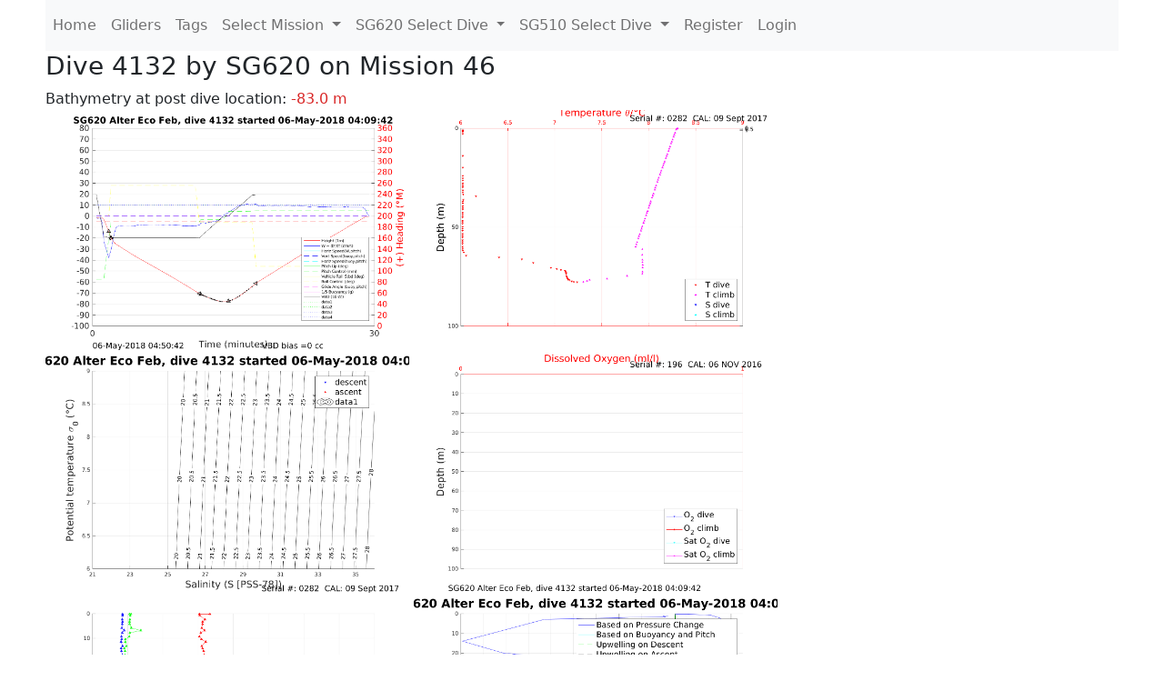

--- FILE ---
content_type: text/html; charset=utf-8
request_url: https://ueaglider.uea.ac.uk/mission46/glider620/dive4132
body_size: 31784
content:
<!DOCTYPE html>
<html lang="en">
<!-- This is a common layout for all the other pages -->
<head>
    <meta charset="UTF-8">

    <meta http-equiv="Content-Security-Policy" content="script-src 'self' 'nonce-de20a1e1f8e2422cb4d3950006b3dd2a' *.jsdelivr.net *.bootstrapcdn.com unpkg.com; img-src *;">
    <!-- CSS and javascript for bootstrap-->
    <link href="https://cdn.jsdelivr.net/npm/bootstrap@5.0.0-beta1/dist/css/bootstrap.min.css"
          rel="stylesheet" integrity="sha384-giJF6kkoqNQ00vy+HMDP7azOuL0xtbfIcaT9wjKHr8RbDVddVHyTfAAsrekwKmP1"
          crossorigin="anonymous">
    <script src="https://cdn.jsdelivr.net/npm/@popperjs/core@2.5.4/dist/umd/popper.min.js"
            integrity="sha384-q2kxQ16AaE6UbzuKqyBE9/u/KzioAlnx2maXQHiDX9d4/zp8Ok3f+M7DPm+Ib6IU"
            crossorigin="anonymous"></script>
	<script src= "https://stackpath.bootstrapcdn.com/bootstrap/5.0.0-alpha1/js/bootstrap.min.js"
            integrity="sha384-oesi62hOLfzrys4LxRF63OJCXdXDipiYWBnvTl9Y9/TRlw5xlKIEHpNyvvDShgf/"
            crossorigin="anonymous"></script>
    <!-- CSS from our static folder-->
    <link rel="stylesheet" href="/static/css/site.css"/>
    
   <link href="https://cdn.jsdelivr.net/npm/bootstrap@5.0.0-beta1/dist/css/bootstrap.min.css" rel="stylesheet" integrity="sha384-giJF6kkoqNQ00vy+HMDP7azOuL0xtbfIcaT9wjKHr8RbDVddVHyTfAAsrekwKmP1" crossorigin="anonymous">
<script src="https://cdn.jsdelivr.net/npm/@popperjs/core@2.5.4/dist/umd/popper.min.js" integrity="sha384-q2kxQ16AaE6UbzuKqyBE9/u/KzioAlnx2maXQHiDX9d4/zp8Ok3f+M7DPm+Ib6IU" crossorigin="anonymous"></script>
<script src="https://cdn.jsdelivr.net/npm/bootstrap@5.0.0-beta1/dist/js/bootstrap.min.js" integrity="sha384-pQQkAEnwaBkjpqZ8RU1fF1AKtTcHJwFl3pblpTlHXybJjHpMYo79HY3hIi4NKxyj" crossorigin="anonymous"></script>
        <link rel="stylesheet" href="/static/css/dive.css"/>
        <title>SG620 Dive 4132 Mission 46</title>

<link rel="shortcut icon" href="/static/favicon.ico">
</head>
<body>




<!-- Nav elements link to other pages -->

<nav class="navbar navbar-expand-lg navbar-light bg-light">
  <button class="navbar-toggler" type="button" data-toggle="collapse" data-target="#navbarNavDropdown" aria-controls="navbarNavDropdown" aria-expanded="false" aria-label="Toggle navigation">
    <span class="navbar-toggler-icon"></span>
  </button>
  <div class="collapse navbar-collapse" id="navbarNavDropdown">
    <ul class="navbar-nav">
      <li class="nav-item active">
        <a class="nav-link" href="/">Home </a>
      </li>
      <li class="nav-item">
        <a class="nav-link" href="/gliders">Gliders</a>
      </li>
        <li class="nav-item">
            <a class="nav-link" href="/tags">Tags</a>
        </li>
        

    <li class="nav-item dropdown">
        <a class="nav-link dropdown-toggle" href="#" id="navbarDropdownMenuLink" data-toggle="dropdown" aria-haspopup="true" aria-expanded="false">
            Select Mission
        </a>
        <div class="dropdown-menu" aria-labelledby="navbarDropdownMenuLink">
            
                <a class="dropdown-item" href="/mission68" >Mission 68 Belling 2025</a>
            
                <a class="dropdown-item" href="/mission67" >Mission 67 PICCOLO</a>
            
                <a class="dropdown-item" href="/mission66" >Mission 66 Oban 2023</a>
            
                <a class="dropdown-item" href="/mission65" >Mission 65 P2P</a>
            
                <a class="dropdown-item" href="/mission64" >Mission 64 TARSAN</a>
            
                <a class="dropdown-item" href="/mission63" >Mission 63 Mallorca trials</a>
            
                <a class="dropdown-item" href="/mission62" >Mission 62 Oban2021</a>
            
                <a class="dropdown-item" href="/mission61" >Mission 61 SSR</a>
            
                <a class="dropdown-item" href="/mission60" >Mission 60 Eurec4a</a>
            
                <a class="dropdown-item" href="/mission59" >Mission 59 Bellingshausen </a>
            
                <a class="dropdown-item" href="/mission58" >Mission 58 ROAM-MIZ</a>
            
                <a class="dropdown-item" href="/mission57" >Mission 57 North Sea pH</a>
            
                <a class="dropdown-item" href="/mission56" >Mission 56 Autonaut Trials</a>
            
                <a class="dropdown-item" href="/mission55" >Mission 55 FSC 2019</a>
            
                <a class="dropdown-item" href="/mission54" >Mission 54 ELO</a>
            
                <a class="dropdown-item" href="/mission53" >Mission 53 Caltech Backup </a>
            
                <a class="dropdown-item" href="/mission52" >Mission 52 ObanTrials2 18</a>
            
                <a class="dropdown-item" href="/mission51" >Mission 51 PS118</a>
            
                <a class="dropdown-item" href="/mission50" >Mission 50 Bellingshausen</a>
            
                <a class="dropdown-item" href="/mission49" >Mission 49 Bransfield stra</a>
            
                <a class="dropdown-item" href="/mission48" >Mission 48 Oban trials 18</a>
            
                <a class="dropdown-item" href="/mission47" >Mission 47 AlterEcoMay18</a>
            
                <a class="dropdown-item" href="/mission46" >Mission 46 AlterEcoFeb18</a>
            
                <a class="dropdown-item" href="/mission45" >Mission 45 POETS-P3</a>
            
                <a class="dropdown-item" href="/mission44" >Mission 44 MerMEED</a>
            
                <a class="dropdown-item" href="/mission43" >Mission 43 AlterEco</a>
            
                <a class="dropdown-item" href="/mission42" >Mission 42 N-REP17</a>
            
                <a class="dropdown-item" href="/mission41" >Mission 41 MASSMO 4</a>
            
                <a class="dropdown-item" href="/mission40" >Mission 40 Glider ATSC</a>
            
                <a class="dropdown-item" href="/mission39" >Mission 39 Glider ATSC</a>
            
                <a class="dropdown-item" href="/mission38" >Mission 38 Glider ATSC</a>
            
                <a class="dropdown-item" href="/mission37" >Mission 37 Glider ATSC</a>
            
                <a class="dropdown-item" href="/mission36" >Mission 36 Glider ATSC</a>
            
                <a class="dropdown-item" href="/mission35" >Mission 35 Glider ATSC</a>
            
                <a class="dropdown-item" href="/mission34" >Mission 34 Glider ATSC</a>
            
                <a class="dropdown-item" href="/mission33" >Mission 33 Glider ATSC</a>
            
                <a class="dropdown-item" href="/mission32" >Mission 32 Glider ATSC</a>
            
                <a class="dropdown-item" href="/mission31" >Mission 31 BoBBLE</a>
            
                <a class="dropdown-item" href="/mission30" >Mission 30 Boussole</a>
            
                <a class="dropdown-item" href="/mission29" >Mission 29 Oman 3</a>
            
                <a class="dropdown-item" href="/mission28" >Mission 28 Whittard Canyon</a>
            
                <a class="dropdown-item" href="/mission27" >Mission 27 Oban Microstruc</a>
            
                <a class="dropdown-item" href="/mission26" >Mission 26 Oman 2</a>
            
                <a class="dropdown-item" href="/mission25" >Mission 25 Oman</a>
            
                <a class="dropdown-item" href="/mission24" >Mission 24 CalTech Weddell</a>
            
                <a class="dropdown-item" href="/mission23" >Mission 23 FSC</a>
            
                <a class="dropdown-item" href="/mission22" >Mission 22 Irish Acoustics</a>
            
                <a class="dropdown-item" href="/mission21" >Mission 21 REP14</a>
            
                <a class="dropdown-item" href="/mission20" >Mission 20 PLOCAN trials 2</a>
            
                <a class="dropdown-item" href="/mission19" >Mission 19 Ocean2Ice</a>
            
                <a class="dropdown-item" href="/mission18" >Mission 18 PLOCAN trials 1</a>
            
                <a class="dropdown-item" href="/mission17" >Mission 17 JONSIS Line</a>
            
                <a class="dropdown-item" href="/mission16" >Mission 16 SG533 Drift</a>
            
                <a class="dropdown-item" href="/mission15" >Mission 15 Oban trials</a>
            
                <a class="dropdown-item" href="/mission14" >Mission 14 OSMOSIS</a>
            
                <a class="dropdown-item" href="/mission13" >Mission 13 OSMOSIS</a>
            
                <a class="dropdown-item" href="/mission12" >Mission 12 VIMS Ross Sea</a>
            
                <a class="dropdown-item" href="/mission11" >Mission 11 OSMOSIS</a>
            
                <a class="dropdown-item" href="/mission10" >Mission 10 OSMOSIS</a>
            
                <a class="dropdown-item" href="/mission9" >Mission 9 Gentoo</a>
            
                <a class="dropdown-item" href="/mission8" >Mission 8 Tropical DISGO</a>
            
                <a class="dropdown-item" href="/mission7" >Mission 7 North Sea Hypox</a>
            
                <a class="dropdown-item" href="/mission6" >Mission 6 North Sea Test </a>
            
                <a class="dropdown-item" href="/mission5" >Mission 5 Ross Sea</a>
            
                <a class="dropdown-item" href="/mission4" >Mission 4 Vigo</a>
            
                <a class="dropdown-item" href="/mission3" >Mission 3 Oban</a>
            
                <a class="dropdown-item" href="/mission2" >Mission 2 Test2</a>
            
                <a class="dropdown-item" href="/mission1" >Mission 1 Test</a>
            
        </div>
    </li>
    
        <li class="nav-item dropdown">

            <a class="nav-link dropdown-toggle" href="#" id="navbarDropdownMenuLink" data-toggle="dropdown" aria-haspopup="true" aria-expanded="false">
                SG620 Select Dive
            </a>
            <div class="dropdown-menu" aria-labelledby="navbarDropdownMenuLink">
                
                    <a class="dropdown-item" href=/mission46/glider620/dive4213 >Dive 4213</a>
                
                    <a class="dropdown-item" href=/mission46/glider620/dive4212 >Dive 4212</a>
                
                    <a class="dropdown-item" href=/mission46/glider620/dive4210 >Dive 4210</a>
                
                    <a class="dropdown-item" href=/mission46/glider620/dive4209 >Dive 4209</a>
                
                    <a class="dropdown-item" href=/mission46/glider620/dive4207 >Dive 4207</a>
                
                    <a class="dropdown-item" href=/mission46/glider620/dive4205 >Dive 4205</a>
                
                    <a class="dropdown-item" href=/mission46/glider620/dive4204 >Dive 4204</a>
                
                    <a class="dropdown-item" href=/mission46/glider620/dive4202 >Dive 4202</a>
                
                    <a class="dropdown-item" href=/mission46/glider620/dive4200 >Dive 4200</a>
                
                    <a class="dropdown-item" href=/mission46/glider620/dive4199 >Dive 4199</a>
                
                    <a class="dropdown-item" href=/mission46/glider620/dive4197 >Dive 4197</a>
                
                    <a class="dropdown-item" href=/mission46/glider620/dive4195 >Dive 4195</a>
                
                    <a class="dropdown-item" href=/mission46/glider620/dive4194 >Dive 4194</a>
                
                    <a class="dropdown-item" href=/mission46/glider620/dive4192 >Dive 4192</a>
                
                    <a class="dropdown-item" href=/mission46/glider620/dive4189 >Dive 4189</a>
                
                    <a class="dropdown-item" href=/mission46/glider620/dive4186 >Dive 4186</a>
                
                    <a class="dropdown-item" href=/mission46/glider620/dive4184 >Dive 4184</a>
                
                    <a class="dropdown-item" href=/mission46/glider620/dive4182 >Dive 4182</a>
                
                    <a class="dropdown-item" href=/mission46/glider620/dive4179 >Dive 4179</a>
                
                    <a class="dropdown-item" href=/mission46/glider620/dive4177 >Dive 4177</a>
                
                    <a class="dropdown-item" href=/mission46/glider620/dive4175 >Dive 4175</a>
                
                    <a class="dropdown-item" href=/mission46/glider620/dive4173 >Dive 4173</a>
                
                    <a class="dropdown-item" href=/mission46/glider620/dive4172 >Dive 4172</a>
                
                    <a class="dropdown-item" href=/mission46/glider620/dive4169 >Dive 4169</a>
                
                    <a class="dropdown-item" href=/mission46/glider620/dive4167 >Dive 4167</a>
                
                    <a class="dropdown-item" href=/mission46/glider620/dive4164 >Dive 4164</a>
                
                    <a class="dropdown-item" href=/mission46/glider620/dive4162 >Dive 4162</a>
                
                    <a class="dropdown-item" href=/mission46/glider620/dive4159 >Dive 4159</a>
                
                    <a class="dropdown-item" href=/mission46/glider620/dive4157 >Dive 4157</a>
                
                    <a class="dropdown-item" href=/mission46/glider620/dive4154 >Dive 4154</a>
                
                    <a class="dropdown-item" href=/mission46/glider620/dive4152 >Dive 4152</a>
                
                    <a class="dropdown-item" href=/mission46/glider620/dive4149 >Dive 4149</a>
                
                    <a class="dropdown-item" href=/mission46/glider620/dive4147 >Dive 4147</a>
                
                    <a class="dropdown-item" href=/mission46/glider620/dive4144 >Dive 4144</a>
                
                    <a class="dropdown-item" href=/mission46/glider620/dive4142 >Dive 4142</a>
                
                    <a class="dropdown-item" href=/mission46/glider620/dive4139 >Dive 4139</a>
                
                    <a class="dropdown-item" href=/mission46/glider620/dive4137 >Dive 4137</a>
                
                    <a class="dropdown-item" href=/mission46/glider620/dive4135 >Dive 4135</a>
                
                    <a class="dropdown-item" href=/mission46/glider620/dive4133 >Dive 4133</a>
                
                    <a class="dropdown-item" href=/mission46/glider620/dive4132 >Dive 4132</a>
                
                    <a class="dropdown-item" href=/mission46/glider620/dive4129 >Dive 4129</a>
                
                    <a class="dropdown-item" href=/mission46/glider620/dive4127 >Dive 4127</a>
                
                    <a class="dropdown-item" href=/mission46/glider620/dive4124 >Dive 4124</a>
                
                    <a class="dropdown-item" href=/mission46/glider620/dive4122 >Dive 4122</a>
                
                    <a class="dropdown-item" href=/mission46/glider620/dive4119 >Dive 4119</a>
                
                    <a class="dropdown-item" href=/mission46/glider620/dive4117 >Dive 4117</a>
                
                    <a class="dropdown-item" href=/mission46/glider620/dive4114 >Dive 4114</a>
                
                    <a class="dropdown-item" href=/mission46/glider620/dive4112 >Dive 4112</a>
                
                    <a class="dropdown-item" href=/mission46/glider620/dive4109 >Dive 4109</a>
                
                    <a class="dropdown-item" href=/mission46/glider620/dive4107 >Dive 4107</a>
                
                    <a class="dropdown-item" href=/mission46/glider620/dive4104 >Dive 4104</a>
                
                    <a class="dropdown-item" href=/mission46/glider620/dive4102 >Dive 4102</a>
                
                    <a class="dropdown-item" href=/mission46/glider620/dive4100 >Dive 4100</a>
                
                    <a class="dropdown-item" href=/mission46/glider620/dive4098 >Dive 4098</a>
                
                    <a class="dropdown-item" href=/mission46/glider620/dive4096 >Dive 4096</a>
                
                    <a class="dropdown-item" href=/mission46/glider620/dive4094 >Dive 4094</a>
                
                    <a class="dropdown-item" href=/mission46/glider620/dive4093 >Dive 4093</a>
                
                    <a class="dropdown-item" href=/mission46/glider620/dive4093 >Dive 4093</a>
                
                    <a class="dropdown-item" href=/mission46/glider620/dive4092 >Dive 4092</a>
                
                    <a class="dropdown-item" href=/mission46/glider620/dive4092 >Dive 4092</a>
                
                    <a class="dropdown-item" href=/mission46/glider620/dive4089 >Dive 4089</a>
                
                    <a class="dropdown-item" href=/mission46/glider620/dive4087 >Dive 4087</a>
                
                    <a class="dropdown-item" href=/mission46/glider620/dive4084 >Dive 4084</a>
                
                    <a class="dropdown-item" href=/mission46/glider620/dive4082 >Dive 4082</a>
                
                    <a class="dropdown-item" href=/mission46/glider620/dive4082 >Dive 4082</a>
                
                    <a class="dropdown-item" href=/mission46/glider620/dive4079 >Dive 4079</a>
                
                    <a class="dropdown-item" href=/mission46/glider620/dive4077 >Dive 4077</a>
                
                    <a class="dropdown-item" href=/mission46/glider620/dive4074 >Dive 4074</a>
                
                    <a class="dropdown-item" href=/mission46/glider620/dive4072 >Dive 4072</a>
                
                    <a class="dropdown-item" href=/mission46/glider620/dive4072 >Dive 4072</a>
                
                    <a class="dropdown-item" href=/mission46/glider620/dive4069 >Dive 4069</a>
                
                    <a class="dropdown-item" href=/mission46/glider620/dive4067 >Dive 4067</a>
                
                    <a class="dropdown-item" href=/mission46/glider620/dive4064 >Dive 4064</a>
                
                    <a class="dropdown-item" href=/mission46/glider620/dive4062 >Dive 4062</a>
                
                    <a class="dropdown-item" href=/mission46/glider620/dive4062 >Dive 4062</a>
                
                    <a class="dropdown-item" href=/mission46/glider620/dive4059 >Dive 4059</a>
                
                    <a class="dropdown-item" href=/mission46/glider620/dive4057 >Dive 4057</a>
                
                    <a class="dropdown-item" href=/mission46/glider620/dive4054 >Dive 4054</a>
                
                    <a class="dropdown-item" href=/mission46/glider620/dive4052 >Dive 4052</a>
                
                    <a class="dropdown-item" href=/mission46/glider620/dive4052 >Dive 4052</a>
                
                    <a class="dropdown-item" href=/mission46/glider620/dive4049 >Dive 4049</a>
                
                    <a class="dropdown-item" href=/mission46/glider620/dive4047 >Dive 4047</a>
                
                    <a class="dropdown-item" href=/mission46/glider620/dive4045 >Dive 4045</a>
                
                    <a class="dropdown-item" href=/mission46/glider620/dive4043 >Dive 4043</a>
                
                    <a class="dropdown-item" href=/mission46/glider620/dive4043 >Dive 4043</a>
                
                    <a class="dropdown-item" href=/mission46/glider620/dive4042 >Dive 4042</a>
                
                    <a class="dropdown-item" href=/mission46/glider620/dive4042 >Dive 4042</a>
                
                    <a class="dropdown-item" href=/mission46/glider620/dive4039 >Dive 4039</a>
                
                    <a class="dropdown-item" href=/mission46/glider620/dive4037 >Dive 4037</a>
                
                    <a class="dropdown-item" href=/mission46/glider620/dive4034 >Dive 4034</a>
                
                    <a class="dropdown-item" href=/mission46/glider620/dive4032 >Dive 4032</a>
                
                    <a class="dropdown-item" href=/mission46/glider620/dive4032 >Dive 4032</a>
                
                    <a class="dropdown-item" href=/mission46/glider620/dive4029 >Dive 4029</a>
                
                    <a class="dropdown-item" href=/mission46/glider620/dive4027 >Dive 4027</a>
                
                    <a class="dropdown-item" href=/mission46/glider620/dive4024 >Dive 4024</a>
                
                    <a class="dropdown-item" href=/mission46/glider620/dive4022 >Dive 4022</a>
                
                    <a class="dropdown-item" href=/mission46/glider620/dive4022 >Dive 4022</a>
                
                    <a class="dropdown-item" href=/mission46/glider620/dive4019 >Dive 4019</a>
                
                    <a class="dropdown-item" href=/mission46/glider620/dive4017 >Dive 4017</a>
                
                    <a class="dropdown-item" href=/mission46/glider620/dive4014 >Dive 4014</a>
                
                    <a class="dropdown-item" href=/mission46/glider620/dive4012 >Dive 4012</a>
                
                    <a class="dropdown-item" href=/mission46/glider620/dive4009 >Dive 4009</a>
                
                    <a class="dropdown-item" href=/mission46/glider620/dive4007 >Dive 4007</a>
                
                    <a class="dropdown-item" href=/mission46/glider620/dive4005 >Dive 4005</a>
                
                    <a class="dropdown-item" href=/mission46/glider620/dive4003 >Dive 4003</a>
                
                    <a class="dropdown-item" href=/mission46/glider620/dive4002 >Dive 4002</a>
                
                    <a class="dropdown-item" href=/mission46/glider620/dive3999 >Dive 3999</a>
                
                    <a class="dropdown-item" href=/mission46/glider620/dive3997 >Dive 3997</a>
                
                    <a class="dropdown-item" href=/mission46/glider620/dive3994 >Dive 3994</a>
                
                    <a class="dropdown-item" href=/mission46/glider620/dive3992 >Dive 3992</a>
                
                    <a class="dropdown-item" href=/mission46/glider620/dive3989 >Dive 3989</a>
                
                    <a class="dropdown-item" href=/mission46/glider620/dive3987 >Dive 3987</a>
                
                    <a class="dropdown-item" href=/mission46/glider620/dive3984 >Dive 3984</a>
                
                    <a class="dropdown-item" href=/mission46/glider620/dive3982 >Dive 3982</a>
                
                    <a class="dropdown-item" href=/mission46/glider620/dive3979 >Dive 3979</a>
                
                    <a class="dropdown-item" href=/mission46/glider620/dive3977 >Dive 3977</a>
                
                    <a class="dropdown-item" href=/mission46/glider620/dive3974 >Dive 3974</a>
                
                    <a class="dropdown-item" href=/mission46/glider620/dive3972 >Dive 3972</a>
                
                    <a class="dropdown-item" href=/mission46/glider620/dive3969 >Dive 3969</a>
                
                    <a class="dropdown-item" href=/mission46/glider620/dive3967 >Dive 3967</a>
                
                    <a class="dropdown-item" href=/mission46/glider620/dive3965 >Dive 3965</a>
                
                    <a class="dropdown-item" href=/mission46/glider620/dive3963 >Dive 3963</a>
                
                    <a class="dropdown-item" href=/mission46/glider620/dive3962 >Dive 3962</a>
                
                    <a class="dropdown-item" href=/mission46/glider620/dive3959 >Dive 3959</a>
                
                    <a class="dropdown-item" href=/mission46/glider620/dive3957 >Dive 3957</a>
                
                    <a class="dropdown-item" href=/mission46/glider620/dive3954 >Dive 3954</a>
                
                    <a class="dropdown-item" href=/mission46/glider620/dive3952 >Dive 3952</a>
                
                    <a class="dropdown-item" href=/mission46/glider620/dive3949 >Dive 3949</a>
                
                    <a class="dropdown-item" href=/mission46/glider620/dive3947 >Dive 3947</a>
                
                    <a class="dropdown-item" href=/mission46/glider620/dive3944 >Dive 3944</a>
                
                    <a class="dropdown-item" href=/mission46/glider620/dive3942 >Dive 3942</a>
                
                    <a class="dropdown-item" href=/mission46/glider620/dive3939 >Dive 3939</a>
                
                    <a class="dropdown-item" href=/mission46/glider620/dive3937 >Dive 3937</a>
                
                    <a class="dropdown-item" href=/mission46/glider620/dive3934 >Dive 3934</a>
                
                    <a class="dropdown-item" href=/mission46/glider620/dive3932 >Dive 3932</a>
                
                    <a class="dropdown-item" href=/mission46/glider620/dive3929 >Dive 3929</a>
                
                    <a class="dropdown-item" href=/mission46/glider620/dive3927 >Dive 3927</a>
                
                    <a class="dropdown-item" href=/mission46/glider620/dive3925 >Dive 3925</a>
                
                    <a class="dropdown-item" href=/mission46/glider620/dive3923 >Dive 3923</a>
                
                    <a class="dropdown-item" href=/mission46/glider620/dive3922 >Dive 3922</a>
                
                    <a class="dropdown-item" href=/mission46/glider620/dive3919 >Dive 3919</a>
                
                    <a class="dropdown-item" href=/mission46/glider620/dive3917 >Dive 3917</a>
                
                    <a class="dropdown-item" href=/mission46/glider620/dive3914 >Dive 3914</a>
                
                    <a class="dropdown-item" href=/mission46/glider620/dive3912 >Dive 3912</a>
                
                    <a class="dropdown-item" href=/mission46/glider620/dive3909 >Dive 3909</a>
                
                    <a class="dropdown-item" href=/mission46/glider620/dive3907 >Dive 3907</a>
                
                    <a class="dropdown-item" href=/mission46/glider620/dive3904 >Dive 3904</a>
                
                    <a class="dropdown-item" href=/mission46/glider620/dive3902 >Dive 3902</a>
                
                    <a class="dropdown-item" href=/mission46/glider620/dive3901 >Dive 3901</a>
                
                    <a class="dropdown-item" href=/mission46/glider620/dive3900 >Dive 3900</a>
                
                    <a class="dropdown-item" href=/mission46/glider620/dive3899 >Dive 3899</a>
                
                    <a class="dropdown-item" href=/mission46/glider620/dive3898 >Dive 3898</a>
                
                    <a class="dropdown-item" href=/mission46/glider620/dive3897 >Dive 3897</a>
                
                    <a class="dropdown-item" href=/mission46/glider620/dive3896 >Dive 3896</a>
                
                    <a class="dropdown-item" href=/mission46/glider620/dive3895 >Dive 3895</a>
                
                    <a class="dropdown-item" href=/mission46/glider620/dive3894 >Dive 3894</a>
                
                    <a class="dropdown-item" href=/mission46/glider620/dive3893 >Dive 3893</a>
                
                    <a class="dropdown-item" href=/mission46/glider620/dive3892 >Dive 3892</a>
                
                    <a class="dropdown-item" href=/mission46/glider620/dive3891 >Dive 3891</a>
                
                    <a class="dropdown-item" href=/mission46/glider620/dive3890 >Dive 3890</a>
                
                    <a class="dropdown-item" href=/mission46/glider620/dive3889 >Dive 3889</a>
                
                    <a class="dropdown-item" href=/mission46/glider620/dive3888 >Dive 3888</a>
                
                    <a class="dropdown-item" href=/mission46/glider620/dive3887 >Dive 3887</a>
                
                    <a class="dropdown-item" href=/mission46/glider620/dive3886 >Dive 3886</a>
                
                    <a class="dropdown-item" href=/mission46/glider620/dive3885 >Dive 3885</a>
                
                    <a class="dropdown-item" href=/mission46/glider620/dive3884 >Dive 3884</a>
                
                    <a class="dropdown-item" href=/mission46/glider620/dive3883 >Dive 3883</a>
                
                    <a class="dropdown-item" href=/mission46/glider620/dive3882 >Dive 3882</a>
                
                    <a class="dropdown-item" href=/mission46/glider620/dive3881 >Dive 3881</a>
                
                    <a class="dropdown-item" href=/mission46/glider620/dive3880 >Dive 3880</a>
                
                    <a class="dropdown-item" href=/mission46/glider620/dive3879 >Dive 3879</a>
                
                    <a class="dropdown-item" href=/mission46/glider620/dive3878 >Dive 3878</a>
                
                    <a class="dropdown-item" href=/mission46/glider620/dive3877 >Dive 3877</a>
                
                    <a class="dropdown-item" href=/mission46/glider620/dive3876 >Dive 3876</a>
                
                    <a class="dropdown-item" href=/mission46/glider620/dive3875 >Dive 3875</a>
                
                    <a class="dropdown-item" href=/mission46/glider620/dive3874 >Dive 3874</a>
                
                    <a class="dropdown-item" href=/mission46/glider620/dive3873 >Dive 3873</a>
                
                    <a class="dropdown-item" href=/mission46/glider620/dive3872 >Dive 3872</a>
                
                    <a class="dropdown-item" href=/mission46/glider620/dive3871 >Dive 3871</a>
                
                    <a class="dropdown-item" href=/mission46/glider620/dive3870 >Dive 3870</a>
                
                    <a class="dropdown-item" href=/mission46/glider620/dive3869 >Dive 3869</a>
                
                    <a class="dropdown-item" href=/mission46/glider620/dive3868 >Dive 3868</a>
                
                    <a class="dropdown-item" href=/mission46/glider620/dive3867 >Dive 3867</a>
                
                    <a class="dropdown-item" href=/mission46/glider620/dive3866 >Dive 3866</a>
                
                    <a class="dropdown-item" href=/mission46/glider620/dive3865 >Dive 3865</a>
                
                    <a class="dropdown-item" href=/mission46/glider620/dive3864 >Dive 3864</a>
                
                    <a class="dropdown-item" href=/mission46/glider620/dive3863 >Dive 3863</a>
                
                    <a class="dropdown-item" href=/mission46/glider620/dive3862 >Dive 3862</a>
                
                    <a class="dropdown-item" href=/mission46/glider620/dive3861 >Dive 3861</a>
                
                    <a class="dropdown-item" href=/mission46/glider620/dive3860 >Dive 3860</a>
                
                    <a class="dropdown-item" href=/mission46/glider620/dive3859 >Dive 3859</a>
                
                    <a class="dropdown-item" href=/mission46/glider620/dive3858 >Dive 3858</a>
                
                    <a class="dropdown-item" href=/mission46/glider620/dive3857 >Dive 3857</a>
                
                    <a class="dropdown-item" href=/mission46/glider620/dive3856 >Dive 3856</a>
                
                    <a class="dropdown-item" href=/mission46/glider620/dive3855 >Dive 3855</a>
                
                    <a class="dropdown-item" href=/mission46/glider620/dive3854 >Dive 3854</a>
                
                    <a class="dropdown-item" href=/mission46/glider620/dive3853 >Dive 3853</a>
                
                    <a class="dropdown-item" href=/mission46/glider620/dive3852 >Dive 3852</a>
                
                    <a class="dropdown-item" href=/mission46/glider620/dive3851 >Dive 3851</a>
                
                    <a class="dropdown-item" href=/mission46/glider620/dive3850 >Dive 3850</a>
                
                    <a class="dropdown-item" href=/mission46/glider620/dive3849 >Dive 3849</a>
                
                    <a class="dropdown-item" href=/mission46/glider620/dive3848 >Dive 3848</a>
                
                    <a class="dropdown-item" href=/mission46/glider620/dive3847 >Dive 3847</a>
                
                    <a class="dropdown-item" href=/mission46/glider620/dive3846 >Dive 3846</a>
                
                    <a class="dropdown-item" href=/mission46/glider620/dive3845 >Dive 3845</a>
                
                    <a class="dropdown-item" href=/mission46/glider620/dive3844 >Dive 3844</a>
                
                    <a class="dropdown-item" href=/mission46/glider620/dive3843 >Dive 3843</a>
                
                    <a class="dropdown-item" href=/mission46/glider620/dive3842 >Dive 3842</a>
                
                    <a class="dropdown-item" href=/mission46/glider620/dive3841 >Dive 3841</a>
                
                    <a class="dropdown-item" href=/mission46/glider620/dive3840 >Dive 3840</a>
                
                    <a class="dropdown-item" href=/mission46/glider620/dive3839 >Dive 3839</a>
                
                    <a class="dropdown-item" href=/mission46/glider620/dive3838 >Dive 3838</a>
                
                    <a class="dropdown-item" href=/mission46/glider620/dive3837 >Dive 3837</a>
                
                    <a class="dropdown-item" href=/mission46/glider620/dive3836 >Dive 3836</a>
                
                    <a class="dropdown-item" href=/mission46/glider620/dive3835 >Dive 3835</a>
                
                    <a class="dropdown-item" href=/mission46/glider620/dive3834 >Dive 3834</a>
                
                    <a class="dropdown-item" href=/mission46/glider620/dive3833 >Dive 3833</a>
                
                    <a class="dropdown-item" href=/mission46/glider620/dive3832 >Dive 3832</a>
                
                    <a class="dropdown-item" href=/mission46/glider620/dive3831 >Dive 3831</a>
                
                    <a class="dropdown-item" href=/mission46/glider620/dive3830 >Dive 3830</a>
                
                    <a class="dropdown-item" href=/mission46/glider620/dive3829 >Dive 3829</a>
                
                    <a class="dropdown-item" href=/mission46/glider620/dive3828 >Dive 3828</a>
                
                    <a class="dropdown-item" href=/mission46/glider620/dive3827 >Dive 3827</a>
                
                    <a class="dropdown-item" href=/mission46/glider620/dive3826 >Dive 3826</a>
                
                    <a class="dropdown-item" href=/mission46/glider620/dive3825 >Dive 3825</a>
                
                    <a class="dropdown-item" href=/mission46/glider620/dive3824 >Dive 3824</a>
                
                    <a class="dropdown-item" href=/mission46/glider620/dive3823 >Dive 3823</a>
                
                    <a class="dropdown-item" href=/mission46/glider620/dive3822 >Dive 3822</a>
                
                    <a class="dropdown-item" href=/mission46/glider620/dive3821 >Dive 3821</a>
                
                    <a class="dropdown-item" href=/mission46/glider620/dive3820 >Dive 3820</a>
                
                    <a class="dropdown-item" href=/mission46/glider620/dive3819 >Dive 3819</a>
                
                    <a class="dropdown-item" href=/mission46/glider620/dive3818 >Dive 3818</a>
                
                    <a class="dropdown-item" href=/mission46/glider620/dive3817 >Dive 3817</a>
                
                    <a class="dropdown-item" href=/mission46/glider620/dive3816 >Dive 3816</a>
                
                    <a class="dropdown-item" href=/mission46/glider620/dive3815 >Dive 3815</a>
                
                    <a class="dropdown-item" href=/mission46/glider620/dive3814 >Dive 3814</a>
                
                    <a class="dropdown-item" href=/mission46/glider620/dive3813 >Dive 3813</a>
                
                    <a class="dropdown-item" href=/mission46/glider620/dive3812 >Dive 3812</a>
                
                    <a class="dropdown-item" href=/mission46/glider620/dive3811 >Dive 3811</a>
                
                    <a class="dropdown-item" href=/mission46/glider620/dive3810 >Dive 3810</a>
                
                    <a class="dropdown-item" href=/mission46/glider620/dive3809 >Dive 3809</a>
                
                    <a class="dropdown-item" href=/mission46/glider620/dive3808 >Dive 3808</a>
                
                    <a class="dropdown-item" href=/mission46/glider620/dive3807 >Dive 3807</a>
                
                    <a class="dropdown-item" href=/mission46/glider620/dive3806 >Dive 3806</a>
                
                    <a class="dropdown-item" href=/mission46/glider620/dive3805 >Dive 3805</a>
                
                    <a class="dropdown-item" href=/mission46/glider620/dive3804 >Dive 3804</a>
                
                    <a class="dropdown-item" href=/mission46/glider620/dive3803 >Dive 3803</a>
                
                    <a class="dropdown-item" href=/mission46/glider620/dive3802 >Dive 3802</a>
                
                    <a class="dropdown-item" href=/mission46/glider620/dive3801 >Dive 3801</a>
                
                    <a class="dropdown-item" href=/mission46/glider620/dive3800 >Dive 3800</a>
                
                    <a class="dropdown-item" href=/mission46/glider620/dive3799 >Dive 3799</a>
                
                    <a class="dropdown-item" href=/mission46/glider620/dive3798 >Dive 3798</a>
                
                    <a class="dropdown-item" href=/mission46/glider620/dive3797 >Dive 3797</a>
                
                    <a class="dropdown-item" href=/mission46/glider620/dive3796 >Dive 3796</a>
                
                    <a class="dropdown-item" href=/mission46/glider620/dive3795 >Dive 3795</a>
                
                    <a class="dropdown-item" href=/mission46/glider620/dive3794 >Dive 3794</a>
                
                    <a class="dropdown-item" href=/mission46/glider620/dive3793 >Dive 3793</a>
                
                    <a class="dropdown-item" href=/mission46/glider620/dive3792 >Dive 3792</a>
                
                    <a class="dropdown-item" href=/mission46/glider620/dive3791 >Dive 3791</a>
                
                    <a class="dropdown-item" href=/mission46/glider620/dive3790 >Dive 3790</a>
                
                    <a class="dropdown-item" href=/mission46/glider620/dive3789 >Dive 3789</a>
                
                    <a class="dropdown-item" href=/mission46/glider620/dive3788 >Dive 3788</a>
                
                    <a class="dropdown-item" href=/mission46/glider620/dive3787 >Dive 3787</a>
                
                    <a class="dropdown-item" href=/mission46/glider620/dive3786 >Dive 3786</a>
                
                    <a class="dropdown-item" href=/mission46/glider620/dive3785 >Dive 3785</a>
                
                    <a class="dropdown-item" href=/mission46/glider620/dive3784 >Dive 3784</a>
                
                    <a class="dropdown-item" href=/mission46/glider620/dive3783 >Dive 3783</a>
                
                    <a class="dropdown-item" href=/mission46/glider620/dive3782 >Dive 3782</a>
                
                    <a class="dropdown-item" href=/mission46/glider620/dive3781 >Dive 3781</a>
                
                    <a class="dropdown-item" href=/mission46/glider620/dive3780 >Dive 3780</a>
                
                    <a class="dropdown-item" href=/mission46/glider620/dive3779 >Dive 3779</a>
                
                    <a class="dropdown-item" href=/mission46/glider620/dive3778 >Dive 3778</a>
                
                    <a class="dropdown-item" href=/mission46/glider620/dive3777 >Dive 3777</a>
                
                    <a class="dropdown-item" href=/mission46/glider620/dive3776 >Dive 3776</a>
                
                    <a class="dropdown-item" href=/mission46/glider620/dive3775 >Dive 3775</a>
                
                    <a class="dropdown-item" href=/mission46/glider620/dive3774 >Dive 3774</a>
                
                    <a class="dropdown-item" href=/mission46/glider620/dive3773 >Dive 3773</a>
                
                    <a class="dropdown-item" href=/mission46/glider620/dive3772 >Dive 3772</a>
                
                    <a class="dropdown-item" href=/mission46/glider620/dive3771 >Dive 3771</a>
                
                    <a class="dropdown-item" href=/mission46/glider620/dive3770 >Dive 3770</a>
                
                    <a class="dropdown-item" href=/mission46/glider620/dive3769 >Dive 3769</a>
                
                    <a class="dropdown-item" href=/mission46/glider620/dive3768 >Dive 3768</a>
                
                    <a class="dropdown-item" href=/mission46/glider620/dive3767 >Dive 3767</a>
                
                    <a class="dropdown-item" href=/mission46/glider620/dive3766 >Dive 3766</a>
                
                    <a class="dropdown-item" href=/mission46/glider620/dive3765 >Dive 3765</a>
                
                    <a class="dropdown-item" href=/mission46/glider620/dive3764 >Dive 3764</a>
                
                    <a class="dropdown-item" href=/mission46/glider620/dive3763 >Dive 3763</a>
                
                    <a class="dropdown-item" href=/mission46/glider620/dive3762 >Dive 3762</a>
                
                    <a class="dropdown-item" href=/mission46/glider620/dive3761 >Dive 3761</a>
                
                    <a class="dropdown-item" href=/mission46/glider620/dive3760 >Dive 3760</a>
                
                    <a class="dropdown-item" href=/mission46/glider620/dive3759 >Dive 3759</a>
                
                    <a class="dropdown-item" href=/mission46/glider620/dive3758 >Dive 3758</a>
                
                    <a class="dropdown-item" href=/mission46/glider620/dive3757 >Dive 3757</a>
                
                    <a class="dropdown-item" href=/mission46/glider620/dive3756 >Dive 3756</a>
                
                    <a class="dropdown-item" href=/mission46/glider620/dive3755 >Dive 3755</a>
                
                    <a class="dropdown-item" href=/mission46/glider620/dive3754 >Dive 3754</a>
                
                    <a class="dropdown-item" href=/mission46/glider620/dive3753 >Dive 3753</a>
                
                    <a class="dropdown-item" href=/mission46/glider620/dive3752 >Dive 3752</a>
                
                    <a class="dropdown-item" href=/mission46/glider620/dive3751 >Dive 3751</a>
                
                    <a class="dropdown-item" href=/mission46/glider620/dive3750 >Dive 3750</a>
                
                    <a class="dropdown-item" href=/mission46/glider620/dive3749 >Dive 3749</a>
                
                    <a class="dropdown-item" href=/mission46/glider620/dive3748 >Dive 3748</a>
                
                    <a class="dropdown-item" href=/mission46/glider620/dive3747 >Dive 3747</a>
                
                    <a class="dropdown-item" href=/mission46/glider620/dive3746 >Dive 3746</a>
                
                    <a class="dropdown-item" href=/mission46/glider620/dive3745 >Dive 3745</a>
                
                    <a class="dropdown-item" href=/mission46/glider620/dive3744 >Dive 3744</a>
                
                    <a class="dropdown-item" href=/mission46/glider620/dive3743 >Dive 3743</a>
                
                    <a class="dropdown-item" href=/mission46/glider620/dive3742 >Dive 3742</a>
                
                    <a class="dropdown-item" href=/mission46/glider620/dive3741 >Dive 3741</a>
                
                    <a class="dropdown-item" href=/mission46/glider620/dive3740 >Dive 3740</a>
                
                    <a class="dropdown-item" href=/mission46/glider620/dive3739 >Dive 3739</a>
                
                    <a class="dropdown-item" href=/mission46/glider620/dive3738 >Dive 3738</a>
                
                    <a class="dropdown-item" href=/mission46/glider620/dive3737 >Dive 3737</a>
                
                    <a class="dropdown-item" href=/mission46/glider620/dive3736 >Dive 3736</a>
                
                    <a class="dropdown-item" href=/mission46/glider620/dive3735 >Dive 3735</a>
                
                    <a class="dropdown-item" href=/mission46/glider620/dive3734 >Dive 3734</a>
                
                    <a class="dropdown-item" href=/mission46/glider620/dive3733 >Dive 3733</a>
                
                    <a class="dropdown-item" href=/mission46/glider620/dive3732 >Dive 3732</a>
                
                    <a class="dropdown-item" href=/mission46/glider620/dive3731 >Dive 3731</a>
                
                    <a class="dropdown-item" href=/mission46/glider620/dive3730 >Dive 3730</a>
                
                    <a class="dropdown-item" href=/mission46/glider620/dive3729 >Dive 3729</a>
                
                    <a class="dropdown-item" href=/mission46/glider620/dive3728 >Dive 3728</a>
                
                    <a class="dropdown-item" href=/mission46/glider620/dive3727 >Dive 3727</a>
                
                    <a class="dropdown-item" href=/mission46/glider620/dive3726 >Dive 3726</a>
                
                    <a class="dropdown-item" href=/mission46/glider620/dive3725 >Dive 3725</a>
                
                    <a class="dropdown-item" href=/mission46/glider620/dive3724 >Dive 3724</a>
                
                    <a class="dropdown-item" href=/mission46/glider620/dive3723 >Dive 3723</a>
                
                    <a class="dropdown-item" href=/mission46/glider620/dive3722 >Dive 3722</a>
                
                    <a class="dropdown-item" href=/mission46/glider620/dive3721 >Dive 3721</a>
                
                    <a class="dropdown-item" href=/mission46/glider620/dive3720 >Dive 3720</a>
                
                    <a class="dropdown-item" href=/mission46/glider620/dive3719 >Dive 3719</a>
                
                    <a class="dropdown-item" href=/mission46/glider620/dive3718 >Dive 3718</a>
                
                    <a class="dropdown-item" href=/mission46/glider620/dive3717 >Dive 3717</a>
                
                    <a class="dropdown-item" href=/mission46/glider620/dive3716 >Dive 3716</a>
                
                    <a class="dropdown-item" href=/mission46/glider620/dive3715 >Dive 3715</a>
                
                    <a class="dropdown-item" href=/mission46/glider620/dive3714 >Dive 3714</a>
                
                    <a class="dropdown-item" href=/mission46/glider620/dive3713 >Dive 3713</a>
                
                    <a class="dropdown-item" href=/mission46/glider620/dive3712 >Dive 3712</a>
                
                    <a class="dropdown-item" href=/mission46/glider620/dive3711 >Dive 3711</a>
                
                    <a class="dropdown-item" href=/mission46/glider620/dive3710 >Dive 3710</a>
                
                    <a class="dropdown-item" href=/mission46/glider620/dive3709 >Dive 3709</a>
                
                    <a class="dropdown-item" href=/mission46/glider620/dive3708 >Dive 3708</a>
                
                    <a class="dropdown-item" href=/mission46/glider620/dive3707 >Dive 3707</a>
                
                    <a class="dropdown-item" href=/mission46/glider620/dive3706 >Dive 3706</a>
                
                    <a class="dropdown-item" href=/mission46/glider620/dive3705 >Dive 3705</a>
                
                    <a class="dropdown-item" href=/mission46/glider620/dive3704 >Dive 3704</a>
                
                    <a class="dropdown-item" href=/mission46/glider620/dive3703 >Dive 3703</a>
                
                    <a class="dropdown-item" href=/mission46/glider620/dive3702 >Dive 3702</a>
                
                    <a class="dropdown-item" href=/mission46/glider620/dive3701 >Dive 3701</a>
                
                    <a class="dropdown-item" href=/mission46/glider620/dive3700 >Dive 3700</a>
                
                    <a class="dropdown-item" href=/mission46/glider620/dive3699 >Dive 3699</a>
                
                    <a class="dropdown-item" href=/mission46/glider620/dive3698 >Dive 3698</a>
                
                    <a class="dropdown-item" href=/mission46/glider620/dive3697 >Dive 3697</a>
                
                    <a class="dropdown-item" href=/mission46/glider620/dive3696 >Dive 3696</a>
                
                    <a class="dropdown-item" href=/mission46/glider620/dive3695 >Dive 3695</a>
                
                    <a class="dropdown-item" href=/mission46/glider620/dive3694 >Dive 3694</a>
                
                    <a class="dropdown-item" href=/mission46/glider620/dive3693 >Dive 3693</a>
                
                    <a class="dropdown-item" href=/mission46/glider620/dive3692 >Dive 3692</a>
                
                    <a class="dropdown-item" href=/mission46/glider620/dive3691 >Dive 3691</a>
                
                    <a class="dropdown-item" href=/mission46/glider620/dive3690 >Dive 3690</a>
                
                    <a class="dropdown-item" href=/mission46/glider620/dive3689 >Dive 3689</a>
                
                    <a class="dropdown-item" href=/mission46/glider620/dive3688 >Dive 3688</a>
                
                    <a class="dropdown-item" href=/mission46/glider620/dive3687 >Dive 3687</a>
                
                    <a class="dropdown-item" href=/mission46/glider620/dive3686 >Dive 3686</a>
                
                    <a class="dropdown-item" href=/mission46/glider620/dive3685 >Dive 3685</a>
                
                    <a class="dropdown-item" href=/mission46/glider620/dive3684 >Dive 3684</a>
                
                    <a class="dropdown-item" href=/mission46/glider620/dive3683 >Dive 3683</a>
                
                    <a class="dropdown-item" href=/mission46/glider620/dive3682 >Dive 3682</a>
                
                    <a class="dropdown-item" href=/mission46/glider620/dive3681 >Dive 3681</a>
                
                    <a class="dropdown-item" href=/mission46/glider620/dive3680 >Dive 3680</a>
                
                    <a class="dropdown-item" href=/mission46/glider620/dive3679 >Dive 3679</a>
                
                    <a class="dropdown-item" href=/mission46/glider620/dive3678 >Dive 3678</a>
                
                    <a class="dropdown-item" href=/mission46/glider620/dive3677 >Dive 3677</a>
                
                    <a class="dropdown-item" href=/mission46/glider620/dive3676 >Dive 3676</a>
                
                    <a class="dropdown-item" href=/mission46/glider620/dive3675 >Dive 3675</a>
                
                    <a class="dropdown-item" href=/mission46/glider620/dive3674 >Dive 3674</a>
                
                    <a class="dropdown-item" href=/mission46/glider620/dive3673 >Dive 3673</a>
                
                    <a class="dropdown-item" href=/mission46/glider620/dive3672 >Dive 3672</a>
                
                    <a class="dropdown-item" href=/mission46/glider620/dive3671 >Dive 3671</a>
                
                    <a class="dropdown-item" href=/mission46/glider620/dive3670 >Dive 3670</a>
                
                    <a class="dropdown-item" href=/mission46/glider620/dive3669 >Dive 3669</a>
                
                    <a class="dropdown-item" href=/mission46/glider620/dive3668 >Dive 3668</a>
                
                    <a class="dropdown-item" href=/mission46/glider620/dive3667 >Dive 3667</a>
                
                    <a class="dropdown-item" href=/mission46/glider620/dive3666 >Dive 3666</a>
                
                    <a class="dropdown-item" href=/mission46/glider620/dive3665 >Dive 3665</a>
                
                    <a class="dropdown-item" href=/mission46/glider620/dive3664 >Dive 3664</a>
                
                    <a class="dropdown-item" href=/mission46/glider620/dive3663 >Dive 3663</a>
                
                    <a class="dropdown-item" href=/mission46/glider620/dive3662 >Dive 3662</a>
                
                    <a class="dropdown-item" href=/mission46/glider620/dive3661 >Dive 3661</a>
                
                    <a class="dropdown-item" href=/mission46/glider620/dive3660 >Dive 3660</a>
                
                    <a class="dropdown-item" href=/mission46/glider620/dive3659 >Dive 3659</a>
                
                    <a class="dropdown-item" href=/mission46/glider620/dive3658 >Dive 3658</a>
                
                    <a class="dropdown-item" href=/mission46/glider620/dive3657 >Dive 3657</a>
                
                    <a class="dropdown-item" href=/mission46/glider620/dive3656 >Dive 3656</a>
                
                    <a class="dropdown-item" href=/mission46/glider620/dive3655 >Dive 3655</a>
                
                    <a class="dropdown-item" href=/mission46/glider620/dive3654 >Dive 3654</a>
                
                    <a class="dropdown-item" href=/mission46/glider620/dive3653 >Dive 3653</a>
                
                    <a class="dropdown-item" href=/mission46/glider620/dive3652 >Dive 3652</a>
                
                    <a class="dropdown-item" href=/mission46/glider620/dive3651 >Dive 3651</a>
                
                    <a class="dropdown-item" href=/mission46/glider620/dive3650 >Dive 3650</a>
                
                    <a class="dropdown-item" href=/mission46/glider620/dive3649 >Dive 3649</a>
                
                    <a class="dropdown-item" href=/mission46/glider620/dive3648 >Dive 3648</a>
                
                    <a class="dropdown-item" href=/mission46/glider620/dive3647 >Dive 3647</a>
                
                    <a class="dropdown-item" href=/mission46/glider620/dive3646 >Dive 3646</a>
                
                    <a class="dropdown-item" href=/mission46/glider620/dive3645 >Dive 3645</a>
                
                    <a class="dropdown-item" href=/mission46/glider620/dive3644 >Dive 3644</a>
                
                    <a class="dropdown-item" href=/mission46/glider620/dive3643 >Dive 3643</a>
                
                    <a class="dropdown-item" href=/mission46/glider620/dive3642 >Dive 3642</a>
                
                    <a class="dropdown-item" href=/mission46/glider620/dive3641 >Dive 3641</a>
                
                    <a class="dropdown-item" href=/mission46/glider620/dive3640 >Dive 3640</a>
                
                    <a class="dropdown-item" href=/mission46/glider620/dive3639 >Dive 3639</a>
                
                    <a class="dropdown-item" href=/mission46/glider620/dive3638 >Dive 3638</a>
                
                    <a class="dropdown-item" href=/mission46/glider620/dive3637 >Dive 3637</a>
                
                    <a class="dropdown-item" href=/mission46/glider620/dive3636 >Dive 3636</a>
                
                    <a class="dropdown-item" href=/mission46/glider620/dive3635 >Dive 3635</a>
                
                    <a class="dropdown-item" href=/mission46/glider620/dive3634 >Dive 3634</a>
                
                    <a class="dropdown-item" href=/mission46/glider620/dive3633 >Dive 3633</a>
                
                    <a class="dropdown-item" href=/mission46/glider620/dive3632 >Dive 3632</a>
                
                    <a class="dropdown-item" href=/mission46/glider620/dive3631 >Dive 3631</a>
                
                    <a class="dropdown-item" href=/mission46/glider620/dive3630 >Dive 3630</a>
                
                    <a class="dropdown-item" href=/mission46/glider620/dive3629 >Dive 3629</a>
                
                    <a class="dropdown-item" href=/mission46/glider620/dive3628 >Dive 3628</a>
                
                    <a class="dropdown-item" href=/mission46/glider620/dive3627 >Dive 3627</a>
                
                    <a class="dropdown-item" href=/mission46/glider620/dive3626 >Dive 3626</a>
                
                    <a class="dropdown-item" href=/mission46/glider620/dive3625 >Dive 3625</a>
                
                    <a class="dropdown-item" href=/mission46/glider620/dive3624 >Dive 3624</a>
                
                    <a class="dropdown-item" href=/mission46/glider620/dive3623 >Dive 3623</a>
                
                    <a class="dropdown-item" href=/mission46/glider620/dive3622 >Dive 3622</a>
                
                    <a class="dropdown-item" href=/mission46/glider620/dive3621 >Dive 3621</a>
                
                    <a class="dropdown-item" href=/mission46/glider620/dive3620 >Dive 3620</a>
                
                    <a class="dropdown-item" href=/mission46/glider620/dive3619 >Dive 3619</a>
                
                    <a class="dropdown-item" href=/mission46/glider620/dive3618 >Dive 3618</a>
                
                    <a class="dropdown-item" href=/mission46/glider620/dive3617 >Dive 3617</a>
                
                    <a class="dropdown-item" href=/mission46/glider620/dive3616 >Dive 3616</a>
                
                    <a class="dropdown-item" href=/mission46/glider620/dive3615 >Dive 3615</a>
                
                    <a class="dropdown-item" href=/mission46/glider620/dive3614 >Dive 3614</a>
                
                    <a class="dropdown-item" href=/mission46/glider620/dive3613 >Dive 3613</a>
                
                    <a class="dropdown-item" href=/mission46/glider620/dive3612 >Dive 3612</a>
                
                    <a class="dropdown-item" href=/mission46/glider620/dive3611 >Dive 3611</a>
                
                    <a class="dropdown-item" href=/mission46/glider620/dive3610 >Dive 3610</a>
                
                    <a class="dropdown-item" href=/mission46/glider620/dive3609 >Dive 3609</a>
                
                    <a class="dropdown-item" href=/mission46/glider620/dive3608 >Dive 3608</a>
                
                    <a class="dropdown-item" href=/mission46/glider620/dive3607 >Dive 3607</a>
                
                    <a class="dropdown-item" href=/mission46/glider620/dive3606 >Dive 3606</a>
                
                    <a class="dropdown-item" href=/mission46/glider620/dive3605 >Dive 3605</a>
                
                    <a class="dropdown-item" href=/mission46/glider620/dive3604 >Dive 3604</a>
                
                    <a class="dropdown-item" href=/mission46/glider620/dive3603 >Dive 3603</a>
                
                    <a class="dropdown-item" href=/mission46/glider620/dive3602 >Dive 3602</a>
                
                    <a class="dropdown-item" href=/mission46/glider620/dive3601 >Dive 3601</a>
                
                    <a class="dropdown-item" href=/mission46/glider620/dive3600 >Dive 3600</a>
                
                    <a class="dropdown-item" href=/mission46/glider620/dive3599 >Dive 3599</a>
                
                    <a class="dropdown-item" href=/mission46/glider620/dive3598 >Dive 3598</a>
                
                    <a class="dropdown-item" href=/mission46/glider620/dive3597 >Dive 3597</a>
                
                    <a class="dropdown-item" href=/mission46/glider620/dive3596 >Dive 3596</a>
                
                    <a class="dropdown-item" href=/mission46/glider620/dive3595 >Dive 3595</a>
                
                    <a class="dropdown-item" href=/mission46/glider620/dive3594 >Dive 3594</a>
                
                    <a class="dropdown-item" href=/mission46/glider620/dive3593 >Dive 3593</a>
                
                    <a class="dropdown-item" href=/mission46/glider620/dive3592 >Dive 3592</a>
                
                    <a class="dropdown-item" href=/mission46/glider620/dive3591 >Dive 3591</a>
                
                    <a class="dropdown-item" href=/mission46/glider620/dive3590 >Dive 3590</a>
                
                    <a class="dropdown-item" href=/mission46/glider620/dive3589 >Dive 3589</a>
                
                    <a class="dropdown-item" href=/mission46/glider620/dive3588 >Dive 3588</a>
                
                    <a class="dropdown-item" href=/mission46/glider620/dive3587 >Dive 3587</a>
                
                    <a class="dropdown-item" href=/mission46/glider620/dive3586 >Dive 3586</a>
                
                    <a class="dropdown-item" href=/mission46/glider620/dive3585 >Dive 3585</a>
                
                    <a class="dropdown-item" href=/mission46/glider620/dive3584 >Dive 3584</a>
                
                    <a class="dropdown-item" href=/mission46/glider620/dive3583 >Dive 3583</a>
                
                    <a class="dropdown-item" href=/mission46/glider620/dive3582 >Dive 3582</a>
                
                    <a class="dropdown-item" href=/mission46/glider620/dive3581 >Dive 3581</a>
                
                    <a class="dropdown-item" href=/mission46/glider620/dive3580 >Dive 3580</a>
                
                    <a class="dropdown-item" href=/mission46/glider620/dive3579 >Dive 3579</a>
                
                    <a class="dropdown-item" href=/mission46/glider620/dive3578 >Dive 3578</a>
                
                    <a class="dropdown-item" href=/mission46/glider620/dive3577 >Dive 3577</a>
                
                    <a class="dropdown-item" href=/mission46/glider620/dive3576 >Dive 3576</a>
                
                    <a class="dropdown-item" href=/mission46/glider620/dive3575 >Dive 3575</a>
                
                    <a class="dropdown-item" href=/mission46/glider620/dive3574 >Dive 3574</a>
                
                    <a class="dropdown-item" href=/mission46/glider620/dive3573 >Dive 3573</a>
                
                    <a class="dropdown-item" href=/mission46/glider620/dive3572 >Dive 3572</a>
                
                    <a class="dropdown-item" href=/mission46/glider620/dive3571 >Dive 3571</a>
                
                    <a class="dropdown-item" href=/mission46/glider620/dive3570 >Dive 3570</a>
                
                    <a class="dropdown-item" href=/mission46/glider620/dive3569 >Dive 3569</a>
                
                    <a class="dropdown-item" href=/mission46/glider620/dive3568 >Dive 3568</a>
                
                    <a class="dropdown-item" href=/mission46/glider620/dive3567 >Dive 3567</a>
                
                    <a class="dropdown-item" href=/mission46/glider620/dive3566 >Dive 3566</a>
                
                    <a class="dropdown-item" href=/mission46/glider620/dive3565 >Dive 3565</a>
                
                    <a class="dropdown-item" href=/mission46/glider620/dive3564 >Dive 3564</a>
                
                    <a class="dropdown-item" href=/mission46/glider620/dive3563 >Dive 3563</a>
                
                    <a class="dropdown-item" href=/mission46/glider620/dive3562 >Dive 3562</a>
                
                    <a class="dropdown-item" href=/mission46/glider620/dive3561 >Dive 3561</a>
                
                    <a class="dropdown-item" href=/mission46/glider620/dive3560 >Dive 3560</a>
                
                    <a class="dropdown-item" href=/mission46/glider620/dive3559 >Dive 3559</a>
                
                    <a class="dropdown-item" href=/mission46/glider620/dive3558 >Dive 3558</a>
                
                    <a class="dropdown-item" href=/mission46/glider620/dive3557 >Dive 3557</a>
                
                    <a class="dropdown-item" href=/mission46/glider620/dive3556 >Dive 3556</a>
                
                    <a class="dropdown-item" href=/mission46/glider620/dive3555 >Dive 3555</a>
                
                    <a class="dropdown-item" href=/mission46/glider620/dive3554 >Dive 3554</a>
                
                    <a class="dropdown-item" href=/mission46/glider620/dive3553 >Dive 3553</a>
                
                    <a class="dropdown-item" href=/mission46/glider620/dive3552 >Dive 3552</a>
                
                    <a class="dropdown-item" href=/mission46/glider620/dive3551 >Dive 3551</a>
                
                    <a class="dropdown-item" href=/mission46/glider620/dive3550 >Dive 3550</a>
                
                    <a class="dropdown-item" href=/mission46/glider620/dive3549 >Dive 3549</a>
                
                    <a class="dropdown-item" href=/mission46/glider620/dive3548 >Dive 3548</a>
                
                    <a class="dropdown-item" href=/mission46/glider620/dive3547 >Dive 3547</a>
                
                    <a class="dropdown-item" href=/mission46/glider620/dive3546 >Dive 3546</a>
                
                    <a class="dropdown-item" href=/mission46/glider620/dive3545 >Dive 3545</a>
                
                    <a class="dropdown-item" href=/mission46/glider620/dive3544 >Dive 3544</a>
                
                    <a class="dropdown-item" href=/mission46/glider620/dive3543 >Dive 3543</a>
                
                    <a class="dropdown-item" href=/mission46/glider620/dive3542 >Dive 3542</a>
                
                    <a class="dropdown-item" href=/mission46/glider620/dive3541 >Dive 3541</a>
                
                    <a class="dropdown-item" href=/mission46/glider620/dive3540 >Dive 3540</a>
                
                    <a class="dropdown-item" href=/mission46/glider620/dive3539 >Dive 3539</a>
                
                    <a class="dropdown-item" href=/mission46/glider620/dive3538 >Dive 3538</a>
                
                    <a class="dropdown-item" href=/mission46/glider620/dive3537 >Dive 3537</a>
                
                    <a class="dropdown-item" href=/mission46/glider620/dive3536 >Dive 3536</a>
                
                    <a class="dropdown-item" href=/mission46/glider620/dive3535 >Dive 3535</a>
                
                    <a class="dropdown-item" href=/mission46/glider620/dive3534 >Dive 3534</a>
                
                    <a class="dropdown-item" href=/mission46/glider620/dive3533 >Dive 3533</a>
                
                    <a class="dropdown-item" href=/mission46/glider620/dive3532 >Dive 3532</a>
                
                    <a class="dropdown-item" href=/mission46/glider620/dive3531 >Dive 3531</a>
                
                    <a class="dropdown-item" href=/mission46/glider620/dive3530 >Dive 3530</a>
                
                    <a class="dropdown-item" href=/mission46/glider620/dive3529 >Dive 3529</a>
                
                    <a class="dropdown-item" href=/mission46/glider620/dive3528 >Dive 3528</a>
                
                    <a class="dropdown-item" href=/mission46/glider620/dive3527 >Dive 3527</a>
                
                    <a class="dropdown-item" href=/mission46/glider620/dive3526 >Dive 3526</a>
                
                    <a class="dropdown-item" href=/mission46/glider620/dive3525 >Dive 3525</a>
                
                    <a class="dropdown-item" href=/mission46/glider620/dive3524 >Dive 3524</a>
                
                    <a class="dropdown-item" href=/mission46/glider620/dive3523 >Dive 3523</a>
                
                    <a class="dropdown-item" href=/mission46/glider620/dive3522 >Dive 3522</a>
                
                    <a class="dropdown-item" href=/mission46/glider620/dive3521 >Dive 3521</a>
                
                    <a class="dropdown-item" href=/mission46/glider620/dive3520 >Dive 3520</a>
                
                    <a class="dropdown-item" href=/mission46/glider620/dive3519 >Dive 3519</a>
                
                    <a class="dropdown-item" href=/mission46/glider620/dive3518 >Dive 3518</a>
                
                    <a class="dropdown-item" href=/mission46/glider620/dive3517 >Dive 3517</a>
                
                    <a class="dropdown-item" href=/mission46/glider620/dive3516 >Dive 3516</a>
                
                    <a class="dropdown-item" href=/mission46/glider620/dive3515 >Dive 3515</a>
                
                    <a class="dropdown-item" href=/mission46/glider620/dive3514 >Dive 3514</a>
                
                    <a class="dropdown-item" href=/mission46/glider620/dive3513 >Dive 3513</a>
                
                    <a class="dropdown-item" href=/mission46/glider620/dive3512 >Dive 3512</a>
                
                    <a class="dropdown-item" href=/mission46/glider620/dive3511 >Dive 3511</a>
                
                    <a class="dropdown-item" href=/mission46/glider620/dive3510 >Dive 3510</a>
                
                    <a class="dropdown-item" href=/mission46/glider620/dive3509 >Dive 3509</a>
                
                    <a class="dropdown-item" href=/mission46/glider620/dive3508 >Dive 3508</a>
                
                    <a class="dropdown-item" href=/mission46/glider620/dive3507 >Dive 3507</a>
                
                    <a class="dropdown-item" href=/mission46/glider620/dive3506 >Dive 3506</a>
                
                    <a class="dropdown-item" href=/mission46/glider620/dive3505 >Dive 3505</a>
                
                    <a class="dropdown-item" href=/mission46/glider620/dive3504 >Dive 3504</a>
                
                    <a class="dropdown-item" href=/mission46/glider620/dive3503 >Dive 3503</a>
                
                    <a class="dropdown-item" href=/mission46/glider620/dive3502 >Dive 3502</a>
                
                    <a class="dropdown-item" href=/mission46/glider620/dive3501 >Dive 3501</a>
                
                    <a class="dropdown-item" href=/mission46/glider620/dive3500 >Dive 3500</a>
                
                    <a class="dropdown-item" href=/mission46/glider620/dive3499 >Dive 3499</a>
                
                    <a class="dropdown-item" href=/mission46/glider620/dive3498 >Dive 3498</a>
                
                    <a class="dropdown-item" href=/mission46/glider620/dive3497 >Dive 3497</a>
                
                    <a class="dropdown-item" href=/mission46/glider620/dive3496 >Dive 3496</a>
                
                    <a class="dropdown-item" href=/mission46/glider620/dive3495 >Dive 3495</a>
                
                    <a class="dropdown-item" href=/mission46/glider620/dive3494 >Dive 3494</a>
                
                    <a class="dropdown-item" href=/mission46/glider620/dive3493 >Dive 3493</a>
                
                    <a class="dropdown-item" href=/mission46/glider620/dive3492 >Dive 3492</a>
                
                    <a class="dropdown-item" href=/mission46/glider620/dive3491 >Dive 3491</a>
                
                    <a class="dropdown-item" href=/mission46/glider620/dive3490 >Dive 3490</a>
                
                    <a class="dropdown-item" href=/mission46/glider620/dive3489 >Dive 3489</a>
                
                    <a class="dropdown-item" href=/mission46/glider620/dive3488 >Dive 3488</a>
                
                    <a class="dropdown-item" href=/mission46/glider620/dive3487 >Dive 3487</a>
                
                    <a class="dropdown-item" href=/mission46/glider620/dive3486 >Dive 3486</a>
                
                    <a class="dropdown-item" href=/mission46/glider620/dive3485 >Dive 3485</a>
                
                    <a class="dropdown-item" href=/mission46/glider620/dive3484 >Dive 3484</a>
                
                    <a class="dropdown-item" href=/mission46/glider620/dive3483 >Dive 3483</a>
                
                    <a class="dropdown-item" href=/mission46/glider620/dive3482 >Dive 3482</a>
                
                    <a class="dropdown-item" href=/mission46/glider620/dive3481 >Dive 3481</a>
                
                    <a class="dropdown-item" href=/mission46/glider620/dive3480 >Dive 3480</a>
                
                    <a class="dropdown-item" href=/mission46/glider620/dive3479 >Dive 3479</a>
                
                    <a class="dropdown-item" href=/mission46/glider620/dive3478 >Dive 3478</a>
                
                    <a class="dropdown-item" href=/mission46/glider620/dive3477 >Dive 3477</a>
                
                    <a class="dropdown-item" href=/mission46/glider620/dive3476 >Dive 3476</a>
                
                    <a class="dropdown-item" href=/mission46/glider620/dive3475 >Dive 3475</a>
                
                    <a class="dropdown-item" href=/mission46/glider620/dive3474 >Dive 3474</a>
                
                    <a class="dropdown-item" href=/mission46/glider620/dive3473 >Dive 3473</a>
                
                    <a class="dropdown-item" href=/mission46/glider620/dive3472 >Dive 3472</a>
                
                    <a class="dropdown-item" href=/mission46/glider620/dive3471 >Dive 3471</a>
                
                    <a class="dropdown-item" href=/mission46/glider620/dive3470 >Dive 3470</a>
                
                    <a class="dropdown-item" href=/mission46/glider620/dive3469 >Dive 3469</a>
                
                    <a class="dropdown-item" href=/mission46/glider620/dive3468 >Dive 3468</a>
                
                    <a class="dropdown-item" href=/mission46/glider620/dive3467 >Dive 3467</a>
                
                    <a class="dropdown-item" href=/mission46/glider620/dive3466 >Dive 3466</a>
                
                    <a class="dropdown-item" href=/mission46/glider620/dive3465 >Dive 3465</a>
                
                    <a class="dropdown-item" href=/mission46/glider620/dive3464 >Dive 3464</a>
                
                    <a class="dropdown-item" href=/mission46/glider620/dive3463 >Dive 3463</a>
                
                    <a class="dropdown-item" href=/mission46/glider620/dive3462 >Dive 3462</a>
                
                    <a class="dropdown-item" href=/mission46/glider620/dive3461 >Dive 3461</a>
                
                    <a class="dropdown-item" href=/mission46/glider620/dive3460 >Dive 3460</a>
                
                    <a class="dropdown-item" href=/mission46/glider620/dive3459 >Dive 3459</a>
                
                    <a class="dropdown-item" href=/mission46/glider620/dive3458 >Dive 3458</a>
                
                    <a class="dropdown-item" href=/mission46/glider620/dive3457 >Dive 3457</a>
                
                    <a class="dropdown-item" href=/mission46/glider620/dive3456 >Dive 3456</a>
                
                    <a class="dropdown-item" href=/mission46/glider620/dive3455 >Dive 3455</a>
                
                    <a class="dropdown-item" href=/mission46/glider620/dive3454 >Dive 3454</a>
                
                    <a class="dropdown-item" href=/mission46/glider620/dive3453 >Dive 3453</a>
                
                    <a class="dropdown-item" href=/mission46/glider620/dive3452 >Dive 3452</a>
                
                    <a class="dropdown-item" href=/mission46/glider620/dive3451 >Dive 3451</a>
                
                    <a class="dropdown-item" href=/mission46/glider620/dive3450 >Dive 3450</a>
                
                    <a class="dropdown-item" href=/mission46/glider620/dive3449 >Dive 3449</a>
                
                    <a class="dropdown-item" href=/mission46/glider620/dive3448 >Dive 3448</a>
                
                    <a class="dropdown-item" href=/mission46/glider620/dive3447 >Dive 3447</a>
                
                    <a class="dropdown-item" href=/mission46/glider620/dive3446 >Dive 3446</a>
                
                    <a class="dropdown-item" href=/mission46/glider620/dive3445 >Dive 3445</a>
                
                    <a class="dropdown-item" href=/mission46/glider620/dive3444 >Dive 3444</a>
                
                    <a class="dropdown-item" href=/mission46/glider620/dive3443 >Dive 3443</a>
                
                    <a class="dropdown-item" href=/mission46/glider620/dive3442 >Dive 3442</a>
                
                    <a class="dropdown-item" href=/mission46/glider620/dive3441 >Dive 3441</a>
                
                    <a class="dropdown-item" href=/mission46/glider620/dive3440 >Dive 3440</a>
                
                    <a class="dropdown-item" href=/mission46/glider620/dive3439 >Dive 3439</a>
                
                    <a class="dropdown-item" href=/mission46/glider620/dive3438 >Dive 3438</a>
                
                    <a class="dropdown-item" href=/mission46/glider620/dive3437 >Dive 3437</a>
                
                    <a class="dropdown-item" href=/mission46/glider620/dive3436 >Dive 3436</a>
                
                    <a class="dropdown-item" href=/mission46/glider620/dive3435 >Dive 3435</a>
                
                    <a class="dropdown-item" href=/mission46/glider620/dive3434 >Dive 3434</a>
                
                    <a class="dropdown-item" href=/mission46/glider620/dive3433 >Dive 3433</a>
                
                    <a class="dropdown-item" href=/mission46/glider620/dive3432 >Dive 3432</a>
                
                    <a class="dropdown-item" href=/mission46/glider620/dive3431 >Dive 3431</a>
                
                    <a class="dropdown-item" href=/mission46/glider620/dive3430 >Dive 3430</a>
                
                    <a class="dropdown-item" href=/mission46/glider620/dive3429 >Dive 3429</a>
                
                    <a class="dropdown-item" href=/mission46/glider620/dive3428 >Dive 3428</a>
                
                    <a class="dropdown-item" href=/mission46/glider620/dive3427 >Dive 3427</a>
                
                    <a class="dropdown-item" href=/mission46/glider620/dive3426 >Dive 3426</a>
                
                    <a class="dropdown-item" href=/mission46/glider620/dive3425 >Dive 3425</a>
                
                    <a class="dropdown-item" href=/mission46/glider620/dive3424 >Dive 3424</a>
                
                    <a class="dropdown-item" href=/mission46/glider620/dive3423 >Dive 3423</a>
                
                    <a class="dropdown-item" href=/mission46/glider620/dive3422 >Dive 3422</a>
                
                    <a class="dropdown-item" href=/mission46/glider620/dive3421 >Dive 3421</a>
                
                    <a class="dropdown-item" href=/mission46/glider620/dive3420 >Dive 3420</a>
                
                    <a class="dropdown-item" href=/mission46/glider620/dive3419 >Dive 3419</a>
                
                    <a class="dropdown-item" href=/mission46/glider620/dive3418 >Dive 3418</a>
                
                    <a class="dropdown-item" href=/mission46/glider620/dive3417 >Dive 3417</a>
                
                    <a class="dropdown-item" href=/mission46/glider620/dive3416 >Dive 3416</a>
                
                    <a class="dropdown-item" href=/mission46/glider620/dive3415 >Dive 3415</a>
                
                    <a class="dropdown-item" href=/mission46/glider620/dive3414 >Dive 3414</a>
                
                    <a class="dropdown-item" href=/mission46/glider620/dive3413 >Dive 3413</a>
                
                    <a class="dropdown-item" href=/mission46/glider620/dive3412 >Dive 3412</a>
                
                    <a class="dropdown-item" href=/mission46/glider620/dive3411 >Dive 3411</a>
                
                    <a class="dropdown-item" href=/mission46/glider620/dive3410 >Dive 3410</a>
                
                    <a class="dropdown-item" href=/mission46/glider620/dive3409 >Dive 3409</a>
                
                    <a class="dropdown-item" href=/mission46/glider620/dive3408 >Dive 3408</a>
                
                    <a class="dropdown-item" href=/mission46/glider620/dive3407 >Dive 3407</a>
                
                    <a class="dropdown-item" href=/mission46/glider620/dive3406 >Dive 3406</a>
                
                    <a class="dropdown-item" href=/mission46/glider620/dive3405 >Dive 3405</a>
                
                    <a class="dropdown-item" href=/mission46/glider620/dive3404 >Dive 3404</a>
                
                    <a class="dropdown-item" href=/mission46/glider620/dive3403 >Dive 3403</a>
                
                    <a class="dropdown-item" href=/mission46/glider620/dive3402 >Dive 3402</a>
                
                    <a class="dropdown-item" href=/mission46/glider620/dive3401 >Dive 3401</a>
                
                    <a class="dropdown-item" href=/mission46/glider620/dive3400 >Dive 3400</a>
                
                    <a class="dropdown-item" href=/mission46/glider620/dive3399 >Dive 3399</a>
                
                    <a class="dropdown-item" href=/mission46/glider620/dive3398 >Dive 3398</a>
                
                    <a class="dropdown-item" href=/mission46/glider620/dive3397 >Dive 3397</a>
                
                    <a class="dropdown-item" href=/mission46/glider620/dive3396 >Dive 3396</a>
                
                    <a class="dropdown-item" href=/mission46/glider620/dive3395 >Dive 3395</a>
                
                    <a class="dropdown-item" href=/mission46/glider620/dive3394 >Dive 3394</a>
                
                    <a class="dropdown-item" href=/mission46/glider620/dive3393 >Dive 3393</a>
                
                    <a class="dropdown-item" href=/mission46/glider620/dive3392 >Dive 3392</a>
                
                    <a class="dropdown-item" href=/mission46/glider620/dive3391 >Dive 3391</a>
                
                    <a class="dropdown-item" href=/mission46/glider620/dive3390 >Dive 3390</a>
                
                    <a class="dropdown-item" href=/mission46/glider620/dive3389 >Dive 3389</a>
                
                    <a class="dropdown-item" href=/mission46/glider620/dive3388 >Dive 3388</a>
                
                    <a class="dropdown-item" href=/mission46/glider620/dive3387 >Dive 3387</a>
                
                    <a class="dropdown-item" href=/mission46/glider620/dive3386 >Dive 3386</a>
                
                    <a class="dropdown-item" href=/mission46/glider620/dive3385 >Dive 3385</a>
                
                    <a class="dropdown-item" href=/mission46/glider620/dive3384 >Dive 3384</a>
                
                    <a class="dropdown-item" href=/mission46/glider620/dive3383 >Dive 3383</a>
                
                    <a class="dropdown-item" href=/mission46/glider620/dive3382 >Dive 3382</a>
                
                    <a class="dropdown-item" href=/mission46/glider620/dive3381 >Dive 3381</a>
                
                    <a class="dropdown-item" href=/mission46/glider620/dive3380 >Dive 3380</a>
                
                    <a class="dropdown-item" href=/mission46/glider620/dive3379 >Dive 3379</a>
                
                    <a class="dropdown-item" href=/mission46/glider620/dive3378 >Dive 3378</a>
                
                    <a class="dropdown-item" href=/mission46/glider620/dive3377 >Dive 3377</a>
                
                    <a class="dropdown-item" href=/mission46/glider620/dive3376 >Dive 3376</a>
                
                    <a class="dropdown-item" href=/mission46/glider620/dive3375 >Dive 3375</a>
                
                    <a class="dropdown-item" href=/mission46/glider620/dive3374 >Dive 3374</a>
                
                    <a class="dropdown-item" href=/mission46/glider620/dive3373 >Dive 3373</a>
                
                    <a class="dropdown-item" href=/mission46/glider620/dive3372 >Dive 3372</a>
                
                    <a class="dropdown-item" href=/mission46/glider620/dive3371 >Dive 3371</a>
                
                    <a class="dropdown-item" href=/mission46/glider620/dive3370 >Dive 3370</a>
                
                    <a class="dropdown-item" href=/mission46/glider620/dive3369 >Dive 3369</a>
                
                    <a class="dropdown-item" href=/mission46/glider620/dive3368 >Dive 3368</a>
                
                    <a class="dropdown-item" href=/mission46/glider620/dive3367 >Dive 3367</a>
                
                    <a class="dropdown-item" href=/mission46/glider620/dive3366 >Dive 3366</a>
                
                    <a class="dropdown-item" href=/mission46/glider620/dive3365 >Dive 3365</a>
                
                    <a class="dropdown-item" href=/mission46/glider620/dive3364 >Dive 3364</a>
                
                    <a class="dropdown-item" href=/mission46/glider620/dive3363 >Dive 3363</a>
                
                    <a class="dropdown-item" href=/mission46/glider620/dive3362 >Dive 3362</a>
                
                    <a class="dropdown-item" href=/mission46/glider620/dive3361 >Dive 3361</a>
                
                    <a class="dropdown-item" href=/mission46/glider620/dive3360 >Dive 3360</a>
                
                    <a class="dropdown-item" href=/mission46/glider620/dive3359 >Dive 3359</a>
                
                    <a class="dropdown-item" href=/mission46/glider620/dive3358 >Dive 3358</a>
                
                    <a class="dropdown-item" href=/mission46/glider620/dive3357 >Dive 3357</a>
                
                    <a class="dropdown-item" href=/mission46/glider620/dive3356 >Dive 3356</a>
                
                    <a class="dropdown-item" href=/mission46/glider620/dive3355 >Dive 3355</a>
                
                    <a class="dropdown-item" href=/mission46/glider620/dive3354 >Dive 3354</a>
                
                    <a class="dropdown-item" href=/mission46/glider620/dive3353 >Dive 3353</a>
                
                    <a class="dropdown-item" href=/mission46/glider620/dive3352 >Dive 3352</a>
                
                    <a class="dropdown-item" href=/mission46/glider620/dive3351 >Dive 3351</a>
                
                    <a class="dropdown-item" href=/mission46/glider620/dive3350 >Dive 3350</a>
                
                    <a class="dropdown-item" href=/mission46/glider620/dive3349 >Dive 3349</a>
                
                    <a class="dropdown-item" href=/mission46/glider620/dive3348 >Dive 3348</a>
                
                    <a class="dropdown-item" href=/mission46/glider620/dive3347 >Dive 3347</a>
                
                    <a class="dropdown-item" href=/mission46/glider620/dive3346 >Dive 3346</a>
                
                    <a class="dropdown-item" href=/mission46/glider620/dive3345 >Dive 3345</a>
                
                    <a class="dropdown-item" href=/mission46/glider620/dive3344 >Dive 3344</a>
                
                    <a class="dropdown-item" href=/mission46/glider620/dive3343 >Dive 3343</a>
                
                    <a class="dropdown-item" href=/mission46/glider620/dive3342 >Dive 3342</a>
                
                    <a class="dropdown-item" href=/mission46/glider620/dive3341 >Dive 3341</a>
                
                    <a class="dropdown-item" href=/mission46/glider620/dive3340 >Dive 3340</a>
                
                    <a class="dropdown-item" href=/mission46/glider620/dive3339 >Dive 3339</a>
                
                    <a class="dropdown-item" href=/mission46/glider620/dive3338 >Dive 3338</a>
                
                    <a class="dropdown-item" href=/mission46/glider620/dive3337 >Dive 3337</a>
                
                    <a class="dropdown-item" href=/mission46/glider620/dive3336 >Dive 3336</a>
                
                    <a class="dropdown-item" href=/mission46/glider620/dive3335 >Dive 3335</a>
                
                    <a class="dropdown-item" href=/mission46/glider620/dive3334 >Dive 3334</a>
                
                    <a class="dropdown-item" href=/mission46/glider620/dive3333 >Dive 3333</a>
                
                    <a class="dropdown-item" href=/mission46/glider620/dive3332 >Dive 3332</a>
                
                    <a class="dropdown-item" href=/mission46/glider620/dive3331 >Dive 3331</a>
                
                    <a class="dropdown-item" href=/mission46/glider620/dive3330 >Dive 3330</a>
                
                    <a class="dropdown-item" href=/mission46/glider620/dive3329 >Dive 3329</a>
                
                    <a class="dropdown-item" href=/mission46/glider620/dive3328 >Dive 3328</a>
                
                    <a class="dropdown-item" href=/mission46/glider620/dive3327 >Dive 3327</a>
                
                    <a class="dropdown-item" href=/mission46/glider620/dive3326 >Dive 3326</a>
                
                    <a class="dropdown-item" href=/mission46/glider620/dive3325 >Dive 3325</a>
                
                    <a class="dropdown-item" href=/mission46/glider620/dive3324 >Dive 3324</a>
                
                    <a class="dropdown-item" href=/mission46/glider620/dive3323 >Dive 3323</a>
                
                    <a class="dropdown-item" href=/mission46/glider620/dive3322 >Dive 3322</a>
                
                    <a class="dropdown-item" href=/mission46/glider620/dive3321 >Dive 3321</a>
                
                    <a class="dropdown-item" href=/mission46/glider620/dive3320 >Dive 3320</a>
                
                    <a class="dropdown-item" href=/mission46/glider620/dive3319 >Dive 3319</a>
                
                    <a class="dropdown-item" href=/mission46/glider620/dive3318 >Dive 3318</a>
                
                    <a class="dropdown-item" href=/mission46/glider620/dive3317 >Dive 3317</a>
                
                    <a class="dropdown-item" href=/mission46/glider620/dive3316 >Dive 3316</a>
                
                    <a class="dropdown-item" href=/mission46/glider620/dive3315 >Dive 3315</a>
                
                    <a class="dropdown-item" href=/mission46/glider620/dive3314 >Dive 3314</a>
                
                    <a class="dropdown-item" href=/mission46/glider620/dive3313 >Dive 3313</a>
                
                    <a class="dropdown-item" href=/mission46/glider620/dive3312 >Dive 3312</a>
                
                    <a class="dropdown-item" href=/mission46/glider620/dive3311 >Dive 3311</a>
                
                    <a class="dropdown-item" href=/mission46/glider620/dive3310 >Dive 3310</a>
                
                    <a class="dropdown-item" href=/mission46/glider620/dive3309 >Dive 3309</a>
                
                    <a class="dropdown-item" href=/mission46/glider620/dive3308 >Dive 3308</a>
                
                    <a class="dropdown-item" href=/mission46/glider620/dive3307 >Dive 3307</a>
                
                    <a class="dropdown-item" href=/mission46/glider620/dive3306 >Dive 3306</a>
                
                    <a class="dropdown-item" href=/mission46/glider620/dive3305 >Dive 3305</a>
                
                    <a class="dropdown-item" href=/mission46/glider620/dive3304 >Dive 3304</a>
                
                    <a class="dropdown-item" href=/mission46/glider620/dive3303 >Dive 3303</a>
                
                    <a class="dropdown-item" href=/mission46/glider620/dive3302 >Dive 3302</a>
                
                    <a class="dropdown-item" href=/mission46/glider620/dive3301 >Dive 3301</a>
                
                    <a class="dropdown-item" href=/mission46/glider620/dive3300 >Dive 3300</a>
                
                    <a class="dropdown-item" href=/mission46/glider620/dive3299 >Dive 3299</a>
                
                    <a class="dropdown-item" href=/mission46/glider620/dive3298 >Dive 3298</a>
                
                    <a class="dropdown-item" href=/mission46/glider620/dive3297 >Dive 3297</a>
                
                    <a class="dropdown-item" href=/mission46/glider620/dive3296 >Dive 3296</a>
                
                    <a class="dropdown-item" href=/mission46/glider620/dive3295 >Dive 3295</a>
                
                    <a class="dropdown-item" href=/mission46/glider620/dive3294 >Dive 3294</a>
                
                    <a class="dropdown-item" href=/mission46/glider620/dive3293 >Dive 3293</a>
                
                    <a class="dropdown-item" href=/mission46/glider620/dive3292 >Dive 3292</a>
                
                    <a class="dropdown-item" href=/mission46/glider620/dive3291 >Dive 3291</a>
                
                    <a class="dropdown-item" href=/mission46/glider620/dive3290 >Dive 3290</a>
                
                    <a class="dropdown-item" href=/mission46/glider620/dive3289 >Dive 3289</a>
                
                    <a class="dropdown-item" href=/mission46/glider620/dive3288 >Dive 3288</a>
                
                    <a class="dropdown-item" href=/mission46/glider620/dive3287 >Dive 3287</a>
                
                    <a class="dropdown-item" href=/mission46/glider620/dive3286 >Dive 3286</a>
                
                    <a class="dropdown-item" href=/mission46/glider620/dive3285 >Dive 3285</a>
                
                    <a class="dropdown-item" href=/mission46/glider620/dive3284 >Dive 3284</a>
                
                    <a class="dropdown-item" href=/mission46/glider620/dive3283 >Dive 3283</a>
                
                    <a class="dropdown-item" href=/mission46/glider620/dive3282 >Dive 3282</a>
                
                    <a class="dropdown-item" href=/mission46/glider620/dive3281 >Dive 3281</a>
                
                    <a class="dropdown-item" href=/mission46/glider620/dive3280 >Dive 3280</a>
                
                    <a class="dropdown-item" href=/mission46/glider620/dive3279 >Dive 3279</a>
                
                    <a class="dropdown-item" href=/mission46/glider620/dive3278 >Dive 3278</a>
                
                    <a class="dropdown-item" href=/mission46/glider620/dive3277 >Dive 3277</a>
                
                    <a class="dropdown-item" href=/mission46/glider620/dive3276 >Dive 3276</a>
                
                    <a class="dropdown-item" href=/mission46/glider620/dive3275 >Dive 3275</a>
                
                    <a class="dropdown-item" href=/mission46/glider620/dive3274 >Dive 3274</a>
                
                    <a class="dropdown-item" href=/mission46/glider620/dive3273 >Dive 3273</a>
                
                    <a class="dropdown-item" href=/mission46/glider620/dive3272 >Dive 3272</a>
                
                    <a class="dropdown-item" href=/mission46/glider620/dive3271 >Dive 3271</a>
                
                    <a class="dropdown-item" href=/mission46/glider620/dive3270 >Dive 3270</a>
                
                    <a class="dropdown-item" href=/mission46/glider620/dive3269 >Dive 3269</a>
                
                    <a class="dropdown-item" href=/mission46/glider620/dive3268 >Dive 3268</a>
                
                    <a class="dropdown-item" href=/mission46/glider620/dive3267 >Dive 3267</a>
                
                    <a class="dropdown-item" href=/mission46/glider620/dive3266 >Dive 3266</a>
                
                    <a class="dropdown-item" href=/mission46/glider620/dive3265 >Dive 3265</a>
                
                    <a class="dropdown-item" href=/mission46/glider620/dive3264 >Dive 3264</a>
                
                    <a class="dropdown-item" href=/mission46/glider620/dive3263 >Dive 3263</a>
                
                    <a class="dropdown-item" href=/mission46/glider620/dive3262 >Dive 3262</a>
                
                    <a class="dropdown-item" href=/mission46/glider620/dive3261 >Dive 3261</a>
                
                    <a class="dropdown-item" href=/mission46/glider620/dive3260 >Dive 3260</a>
                
                    <a class="dropdown-item" href=/mission46/glider620/dive3259 >Dive 3259</a>
                
                    <a class="dropdown-item" href=/mission46/glider620/dive3258 >Dive 3258</a>
                
                    <a class="dropdown-item" href=/mission46/glider620/dive3257 >Dive 3257</a>
                
                    <a class="dropdown-item" href=/mission46/glider620/dive3256 >Dive 3256</a>
                
                    <a class="dropdown-item" href=/mission46/glider620/dive3255 >Dive 3255</a>
                
                    <a class="dropdown-item" href=/mission46/glider620/dive3254 >Dive 3254</a>
                
                    <a class="dropdown-item" href=/mission46/glider620/dive3253 >Dive 3253</a>
                
                    <a class="dropdown-item" href=/mission46/glider620/dive3252 >Dive 3252</a>
                
                    <a class="dropdown-item" href=/mission46/glider620/dive3251 >Dive 3251</a>
                
                    <a class="dropdown-item" href=/mission46/glider620/dive3250 >Dive 3250</a>
                
                    <a class="dropdown-item" href=/mission46/glider620/dive3249 >Dive 3249</a>
                
                    <a class="dropdown-item" href=/mission46/glider620/dive3248 >Dive 3248</a>
                
                    <a class="dropdown-item" href=/mission46/glider620/dive3247 >Dive 3247</a>
                
                    <a class="dropdown-item" href=/mission46/glider620/dive3246 >Dive 3246</a>
                
                    <a class="dropdown-item" href=/mission46/glider620/dive3245 >Dive 3245</a>
                
                    <a class="dropdown-item" href=/mission46/glider620/dive3244 >Dive 3244</a>
                
                    <a class="dropdown-item" href=/mission46/glider620/dive3243 >Dive 3243</a>
                
                    <a class="dropdown-item" href=/mission46/glider620/dive3242 >Dive 3242</a>
                
                    <a class="dropdown-item" href=/mission46/glider620/dive3241 >Dive 3241</a>
                
                    <a class="dropdown-item" href=/mission46/glider620/dive3240 >Dive 3240</a>
                
                    <a class="dropdown-item" href=/mission46/glider620/dive3239 >Dive 3239</a>
                
                    <a class="dropdown-item" href=/mission46/glider620/dive3238 >Dive 3238</a>
                
                    <a class="dropdown-item" href=/mission46/glider620/dive3237 >Dive 3237</a>
                
                    <a class="dropdown-item" href=/mission46/glider620/dive3236 >Dive 3236</a>
                
                    <a class="dropdown-item" href=/mission46/glider620/dive3235 >Dive 3235</a>
                
                    <a class="dropdown-item" href=/mission46/glider620/dive3234 >Dive 3234</a>
                
                    <a class="dropdown-item" href=/mission46/glider620/dive3233 >Dive 3233</a>
                
                    <a class="dropdown-item" href=/mission46/glider620/dive3232 >Dive 3232</a>
                
                    <a class="dropdown-item" href=/mission46/glider620/dive3231 >Dive 3231</a>
                
                    <a class="dropdown-item" href=/mission46/glider620/dive3230 >Dive 3230</a>
                
                    <a class="dropdown-item" href=/mission46/glider620/dive3229 >Dive 3229</a>
                
                    <a class="dropdown-item" href=/mission46/glider620/dive3228 >Dive 3228</a>
                
                    <a class="dropdown-item" href=/mission46/glider620/dive3227 >Dive 3227</a>
                
                    <a class="dropdown-item" href=/mission46/glider620/dive3226 >Dive 3226</a>
                
                    <a class="dropdown-item" href=/mission46/glider620/dive3225 >Dive 3225</a>
                
                    <a class="dropdown-item" href=/mission46/glider620/dive3224 >Dive 3224</a>
                
                    <a class="dropdown-item" href=/mission46/glider620/dive3223 >Dive 3223</a>
                
                    <a class="dropdown-item" href=/mission46/glider620/dive3222 >Dive 3222</a>
                
                    <a class="dropdown-item" href=/mission46/glider620/dive3221 >Dive 3221</a>
                
                    <a class="dropdown-item" href=/mission46/glider620/dive3220 >Dive 3220</a>
                
                    <a class="dropdown-item" href=/mission46/glider620/dive3219 >Dive 3219</a>
                
                    <a class="dropdown-item" href=/mission46/glider620/dive3218 >Dive 3218</a>
                
                    <a class="dropdown-item" href=/mission46/glider620/dive3217 >Dive 3217</a>
                
                    <a class="dropdown-item" href=/mission46/glider620/dive3216 >Dive 3216</a>
                
                    <a class="dropdown-item" href=/mission46/glider620/dive3215 >Dive 3215</a>
                
                    <a class="dropdown-item" href=/mission46/glider620/dive3214 >Dive 3214</a>
                
                    <a class="dropdown-item" href=/mission46/glider620/dive3213 >Dive 3213</a>
                
                    <a class="dropdown-item" href=/mission46/glider620/dive3212 >Dive 3212</a>
                
                    <a class="dropdown-item" href=/mission46/glider620/dive3211 >Dive 3211</a>
                
                    <a class="dropdown-item" href=/mission46/glider620/dive3210 >Dive 3210</a>
                
                    <a class="dropdown-item" href=/mission46/glider620/dive3209 >Dive 3209</a>
                
                    <a class="dropdown-item" href=/mission46/glider620/dive3208 >Dive 3208</a>
                
                    <a class="dropdown-item" href=/mission46/glider620/dive3207 >Dive 3207</a>
                
                    <a class="dropdown-item" href=/mission46/glider620/dive3206 >Dive 3206</a>
                
                    <a class="dropdown-item" href=/mission46/glider620/dive3205 >Dive 3205</a>
                
                    <a class="dropdown-item" href=/mission46/glider620/dive3204 >Dive 3204</a>
                
                    <a class="dropdown-item" href=/mission46/glider620/dive3203 >Dive 3203</a>
                
                    <a class="dropdown-item" href=/mission46/glider620/dive3202 >Dive 3202</a>
                
                    <a class="dropdown-item" href=/mission46/glider620/dive3201 >Dive 3201</a>
                
                    <a class="dropdown-item" href=/mission46/glider620/dive3200 >Dive 3200</a>
                
                    <a class="dropdown-item" href=/mission46/glider620/dive3199 >Dive 3199</a>
                
                    <a class="dropdown-item" href=/mission46/glider620/dive3198 >Dive 3198</a>
                
                    <a class="dropdown-item" href=/mission46/glider620/dive3197 >Dive 3197</a>
                
                    <a class="dropdown-item" href=/mission46/glider620/dive3196 >Dive 3196</a>
                
                    <a class="dropdown-item" href=/mission46/glider620/dive3195 >Dive 3195</a>
                
                    <a class="dropdown-item" href=/mission46/glider620/dive3194 >Dive 3194</a>
                
                    <a class="dropdown-item" href=/mission46/glider620/dive3193 >Dive 3193</a>
                
                    <a class="dropdown-item" href=/mission46/glider620/dive3192 >Dive 3192</a>
                
                    <a class="dropdown-item" href=/mission46/glider620/dive3191 >Dive 3191</a>
                
                    <a class="dropdown-item" href=/mission46/glider620/dive3190 >Dive 3190</a>
                
                    <a class="dropdown-item" href=/mission46/glider620/dive3189 >Dive 3189</a>
                
                    <a class="dropdown-item" href=/mission46/glider620/dive3188 >Dive 3188</a>
                
                    <a class="dropdown-item" href=/mission46/glider620/dive3187 >Dive 3187</a>
                
                    <a class="dropdown-item" href=/mission46/glider620/dive3186 >Dive 3186</a>
                
                    <a class="dropdown-item" href=/mission46/glider620/dive3185 >Dive 3185</a>
                
                    <a class="dropdown-item" href=/mission46/glider620/dive3184 >Dive 3184</a>
                
                    <a class="dropdown-item" href=/mission46/glider620/dive3183 >Dive 3183</a>
                
                    <a class="dropdown-item" href=/mission46/glider620/dive3182 >Dive 3182</a>
                
                    <a class="dropdown-item" href=/mission46/glider620/dive3181 >Dive 3181</a>
                
                    <a class="dropdown-item" href=/mission46/glider620/dive3180 >Dive 3180</a>
                
                    <a class="dropdown-item" href=/mission46/glider620/dive3179 >Dive 3179</a>
                
                    <a class="dropdown-item" href=/mission46/glider620/dive3178 >Dive 3178</a>
                
                    <a class="dropdown-item" href=/mission46/glider620/dive3177 >Dive 3177</a>
                
                    <a class="dropdown-item" href=/mission46/glider620/dive3176 >Dive 3176</a>
                
                    <a class="dropdown-item" href=/mission46/glider620/dive3175 >Dive 3175</a>
                
                    <a class="dropdown-item" href=/mission46/glider620/dive3174 >Dive 3174</a>
                
                    <a class="dropdown-item" href=/mission46/glider620/dive3173 >Dive 3173</a>
                
                    <a class="dropdown-item" href=/mission46/glider620/dive3172 >Dive 3172</a>
                
                    <a class="dropdown-item" href=/mission46/glider620/dive3171 >Dive 3171</a>
                
                    <a class="dropdown-item" href=/mission46/glider620/dive3170 >Dive 3170</a>
                
                    <a class="dropdown-item" href=/mission46/glider620/dive3169 >Dive 3169</a>
                
                    <a class="dropdown-item" href=/mission46/glider620/dive3168 >Dive 3168</a>
                
                    <a class="dropdown-item" href=/mission46/glider620/dive3167 >Dive 3167</a>
                
                    <a class="dropdown-item" href=/mission46/glider620/dive3166 >Dive 3166</a>
                
                    <a class="dropdown-item" href=/mission46/glider620/dive3165 >Dive 3165</a>
                
                    <a class="dropdown-item" href=/mission46/glider620/dive3164 >Dive 3164</a>
                
                    <a class="dropdown-item" href=/mission46/glider620/dive3163 >Dive 3163</a>
                
                    <a class="dropdown-item" href=/mission46/glider620/dive3162 >Dive 3162</a>
                
                    <a class="dropdown-item" href=/mission46/glider620/dive3161 >Dive 3161</a>
                
                    <a class="dropdown-item" href=/mission46/glider620/dive3160 >Dive 3160</a>
                
                    <a class="dropdown-item" href=/mission46/glider620/dive3159 >Dive 3159</a>
                
                    <a class="dropdown-item" href=/mission46/glider620/dive3158 >Dive 3158</a>
                
                    <a class="dropdown-item" href=/mission46/glider620/dive3157 >Dive 3157</a>
                
                    <a class="dropdown-item" href=/mission46/glider620/dive3156 >Dive 3156</a>
                
                    <a class="dropdown-item" href=/mission46/glider620/dive3155 >Dive 3155</a>
                
                    <a class="dropdown-item" href=/mission46/glider620/dive3154 >Dive 3154</a>
                
                    <a class="dropdown-item" href=/mission46/glider620/dive3153 >Dive 3153</a>
                
                    <a class="dropdown-item" href=/mission46/glider620/dive3152 >Dive 3152</a>
                
                    <a class="dropdown-item" href=/mission46/glider620/dive3151 >Dive 3151</a>
                
                    <a class="dropdown-item" href=/mission46/glider620/dive3150 >Dive 3150</a>
                
                    <a class="dropdown-item" href=/mission46/glider620/dive3149 >Dive 3149</a>
                
                    <a class="dropdown-item" href=/mission46/glider620/dive3148 >Dive 3148</a>
                
                    <a class="dropdown-item" href=/mission46/glider620/dive3147 >Dive 3147</a>
                
                    <a class="dropdown-item" href=/mission46/glider620/dive3146 >Dive 3146</a>
                
                    <a class="dropdown-item" href=/mission46/glider620/dive3145 >Dive 3145</a>
                
                    <a class="dropdown-item" href=/mission46/glider620/dive3144 >Dive 3144</a>
                
                    <a class="dropdown-item" href=/mission46/glider620/dive3143 >Dive 3143</a>
                
                    <a class="dropdown-item" href=/mission46/glider620/dive3142 >Dive 3142</a>
                
                    <a class="dropdown-item" href=/mission46/glider620/dive3141 >Dive 3141</a>
                
                    <a class="dropdown-item" href=/mission46/glider620/dive3140 >Dive 3140</a>
                
                    <a class="dropdown-item" href=/mission46/glider620/dive3139 >Dive 3139</a>
                
                    <a class="dropdown-item" href=/mission46/glider620/dive3138 >Dive 3138</a>
                
                    <a class="dropdown-item" href=/mission46/glider620/dive3137 >Dive 3137</a>
                
                    <a class="dropdown-item" href=/mission46/glider620/dive3136 >Dive 3136</a>
                
                    <a class="dropdown-item" href=/mission46/glider620/dive3135 >Dive 3135</a>
                
                    <a class="dropdown-item" href=/mission46/glider620/dive3134 >Dive 3134</a>
                
                    <a class="dropdown-item" href=/mission46/glider620/dive3133 >Dive 3133</a>
                
                    <a class="dropdown-item" href=/mission46/glider620/dive3132 >Dive 3132</a>
                
                    <a class="dropdown-item" href=/mission46/glider620/dive3131 >Dive 3131</a>
                
                    <a class="dropdown-item" href=/mission46/glider620/dive3130 >Dive 3130</a>
                
                    <a class="dropdown-item" href=/mission46/glider620/dive3129 >Dive 3129</a>
                
                    <a class="dropdown-item" href=/mission46/glider620/dive3128 >Dive 3128</a>
                
                    <a class="dropdown-item" href=/mission46/glider620/dive3127 >Dive 3127</a>
                
                    <a class="dropdown-item" href=/mission46/glider620/dive3126 >Dive 3126</a>
                
                    <a class="dropdown-item" href=/mission46/glider620/dive3125 >Dive 3125</a>
                
                    <a class="dropdown-item" href=/mission46/glider620/dive3124 >Dive 3124</a>
                
                    <a class="dropdown-item" href=/mission46/glider620/dive3123 >Dive 3123</a>
                
                    <a class="dropdown-item" href=/mission46/glider620/dive3122 >Dive 3122</a>
                
                    <a class="dropdown-item" href=/mission46/glider620/dive3121 >Dive 3121</a>
                
                    <a class="dropdown-item" href=/mission46/glider620/dive3120 >Dive 3120</a>
                
                    <a class="dropdown-item" href=/mission46/glider620/dive3119 >Dive 3119</a>
                
                    <a class="dropdown-item" href=/mission46/glider620/dive3118 >Dive 3118</a>
                
                    <a class="dropdown-item" href=/mission46/glider620/dive3117 >Dive 3117</a>
                
                    <a class="dropdown-item" href=/mission46/glider620/dive3116 >Dive 3116</a>
                
                    <a class="dropdown-item" href=/mission46/glider620/dive3115 >Dive 3115</a>
                
                    <a class="dropdown-item" href=/mission46/glider620/dive3114 >Dive 3114</a>
                
                    <a class="dropdown-item" href=/mission46/glider620/dive3113 >Dive 3113</a>
                
                    <a class="dropdown-item" href=/mission46/glider620/dive3112 >Dive 3112</a>
                
                    <a class="dropdown-item" href=/mission46/glider620/dive3111 >Dive 3111</a>
                
                    <a class="dropdown-item" href=/mission46/glider620/dive3110 >Dive 3110</a>
                
                    <a class="dropdown-item" href=/mission46/glider620/dive3109 >Dive 3109</a>
                
                    <a class="dropdown-item" href=/mission46/glider620/dive3108 >Dive 3108</a>
                
                    <a class="dropdown-item" href=/mission46/glider620/dive3107 >Dive 3107</a>
                
                    <a class="dropdown-item" href=/mission46/glider620/dive3106 >Dive 3106</a>
                
                    <a class="dropdown-item" href=/mission46/glider620/dive3105 >Dive 3105</a>
                
                    <a class="dropdown-item" href=/mission46/glider620/dive3104 >Dive 3104</a>
                
                    <a class="dropdown-item" href=/mission46/glider620/dive3103 >Dive 3103</a>
                
                    <a class="dropdown-item" href=/mission46/glider620/dive3102 >Dive 3102</a>
                
                    <a class="dropdown-item" href=/mission46/glider620/dive3101 >Dive 3101</a>
                
                    <a class="dropdown-item" href=/mission46/glider620/dive3100 >Dive 3100</a>
                
                    <a class="dropdown-item" href=/mission46/glider620/dive3099 >Dive 3099</a>
                
                    <a class="dropdown-item" href=/mission46/glider620/dive3098 >Dive 3098</a>
                
                    <a class="dropdown-item" href=/mission46/glider620/dive3097 >Dive 3097</a>
                
                    <a class="dropdown-item" href=/mission46/glider620/dive3096 >Dive 3096</a>
                
                    <a class="dropdown-item" href=/mission46/glider620/dive3095 >Dive 3095</a>
                
                    <a class="dropdown-item" href=/mission46/glider620/dive3094 >Dive 3094</a>
                
                    <a class="dropdown-item" href=/mission46/glider620/dive3093 >Dive 3093</a>
                
                    <a class="dropdown-item" href=/mission46/glider620/dive3092 >Dive 3092</a>
                
                    <a class="dropdown-item" href=/mission46/glider620/dive3091 >Dive 3091</a>
                
                    <a class="dropdown-item" href=/mission46/glider620/dive3090 >Dive 3090</a>
                
                    <a class="dropdown-item" href=/mission46/glider620/dive3089 >Dive 3089</a>
                
                    <a class="dropdown-item" href=/mission46/glider620/dive3088 >Dive 3088</a>
                
                    <a class="dropdown-item" href=/mission46/glider620/dive3087 >Dive 3087</a>
                
                    <a class="dropdown-item" href=/mission46/glider620/dive3086 >Dive 3086</a>
                
                    <a class="dropdown-item" href=/mission46/glider620/dive3085 >Dive 3085</a>
                
                    <a class="dropdown-item" href=/mission46/glider620/dive3084 >Dive 3084</a>
                
                    <a class="dropdown-item" href=/mission46/glider620/dive3083 >Dive 3083</a>
                
                    <a class="dropdown-item" href=/mission46/glider620/dive3082 >Dive 3082</a>
                
                    <a class="dropdown-item" href=/mission46/glider620/dive3081 >Dive 3081</a>
                
                    <a class="dropdown-item" href=/mission46/glider620/dive3080 >Dive 3080</a>
                
                    <a class="dropdown-item" href=/mission46/glider620/dive3079 >Dive 3079</a>
                
                    <a class="dropdown-item" href=/mission46/glider620/dive3078 >Dive 3078</a>
                
                    <a class="dropdown-item" href=/mission46/glider620/dive3077 >Dive 3077</a>
                
                    <a class="dropdown-item" href=/mission46/glider620/dive3076 >Dive 3076</a>
                
                    <a class="dropdown-item" href=/mission46/glider620/dive3075 >Dive 3075</a>
                
                    <a class="dropdown-item" href=/mission46/glider620/dive3074 >Dive 3074</a>
                
                    <a class="dropdown-item" href=/mission46/glider620/dive3073 >Dive 3073</a>
                
                    <a class="dropdown-item" href=/mission46/glider620/dive3072 >Dive 3072</a>
                
                    <a class="dropdown-item" href=/mission46/glider620/dive3071 >Dive 3071</a>
                
                    <a class="dropdown-item" href=/mission46/glider620/dive3070 >Dive 3070</a>
                
                    <a class="dropdown-item" href=/mission46/glider620/dive3069 >Dive 3069</a>
                
                    <a class="dropdown-item" href=/mission46/glider620/dive3068 >Dive 3068</a>
                
                    <a class="dropdown-item" href=/mission46/glider620/dive3067 >Dive 3067</a>
                
                    <a class="dropdown-item" href=/mission46/glider620/dive3066 >Dive 3066</a>
                
                    <a class="dropdown-item" href=/mission46/glider620/dive3065 >Dive 3065</a>
                
                    <a class="dropdown-item" href=/mission46/glider620/dive3064 >Dive 3064</a>
                
                    <a class="dropdown-item" href=/mission46/glider620/dive3063 >Dive 3063</a>
                
                    <a class="dropdown-item" href=/mission46/glider620/dive3062 >Dive 3062</a>
                
                    <a class="dropdown-item" href=/mission46/glider620/dive3061 >Dive 3061</a>
                
                    <a class="dropdown-item" href=/mission46/glider620/dive3060 >Dive 3060</a>
                
                    <a class="dropdown-item" href=/mission46/glider620/dive3059 >Dive 3059</a>
                
                    <a class="dropdown-item" href=/mission46/glider620/dive3058 >Dive 3058</a>
                
                    <a class="dropdown-item" href=/mission46/glider620/dive3057 >Dive 3057</a>
                
                    <a class="dropdown-item" href=/mission46/glider620/dive3056 >Dive 3056</a>
                
                    <a class="dropdown-item" href=/mission46/glider620/dive3055 >Dive 3055</a>
                
                    <a class="dropdown-item" href=/mission46/glider620/dive3054 >Dive 3054</a>
                
                    <a class="dropdown-item" href=/mission46/glider620/dive3053 >Dive 3053</a>
                
                    <a class="dropdown-item" href=/mission46/glider620/dive3052 >Dive 3052</a>
                
                    <a class="dropdown-item" href=/mission46/glider620/dive3051 >Dive 3051</a>
                
                    <a class="dropdown-item" href=/mission46/glider620/dive3050 >Dive 3050</a>
                
                    <a class="dropdown-item" href=/mission46/glider620/dive3049 >Dive 3049</a>
                
                    <a class="dropdown-item" href=/mission46/glider620/dive3048 >Dive 3048</a>
                
                    <a class="dropdown-item" href=/mission46/glider620/dive3047 >Dive 3047</a>
                
                    <a class="dropdown-item" href=/mission46/glider620/dive3046 >Dive 3046</a>
                
                    <a class="dropdown-item" href=/mission46/glider620/dive3045 >Dive 3045</a>
                
                    <a class="dropdown-item" href=/mission46/glider620/dive3044 >Dive 3044</a>
                
                    <a class="dropdown-item" href=/mission46/glider620/dive3043 >Dive 3043</a>
                
                    <a class="dropdown-item" href=/mission46/glider620/dive3042 >Dive 3042</a>
                
                    <a class="dropdown-item" href=/mission46/glider620/dive3041 >Dive 3041</a>
                
                    <a class="dropdown-item" href=/mission46/glider620/dive3040 >Dive 3040</a>
                
                    <a class="dropdown-item" href=/mission46/glider620/dive3039 >Dive 3039</a>
                
                    <a class="dropdown-item" href=/mission46/glider620/dive3038 >Dive 3038</a>
                
                    <a class="dropdown-item" href=/mission46/glider620/dive3037 >Dive 3037</a>
                
                    <a class="dropdown-item" href=/mission46/glider620/dive3036 >Dive 3036</a>
                
                    <a class="dropdown-item" href=/mission46/glider620/dive3035 >Dive 3035</a>
                
                    <a class="dropdown-item" href=/mission46/glider620/dive3034 >Dive 3034</a>
                
                    <a class="dropdown-item" href=/mission46/glider620/dive3033 >Dive 3033</a>
                
                    <a class="dropdown-item" href=/mission46/glider620/dive3032 >Dive 3032</a>
                
                    <a class="dropdown-item" href=/mission46/glider620/dive3031 >Dive 3031</a>
                
                    <a class="dropdown-item" href=/mission46/glider620/dive3030 >Dive 3030</a>
                
                    <a class="dropdown-item" href=/mission46/glider620/dive3029 >Dive 3029</a>
                
                    <a class="dropdown-item" href=/mission46/glider620/dive3028 >Dive 3028</a>
                
                    <a class="dropdown-item" href=/mission46/glider620/dive3027 >Dive 3027</a>
                
                    <a class="dropdown-item" href=/mission46/glider620/dive3026 >Dive 3026</a>
                
                    <a class="dropdown-item" href=/mission46/glider620/dive3025 >Dive 3025</a>
                
                    <a class="dropdown-item" href=/mission46/glider620/dive3024 >Dive 3024</a>
                
                    <a class="dropdown-item" href=/mission46/glider620/dive3023 >Dive 3023</a>
                
                    <a class="dropdown-item" href=/mission46/glider620/dive3022 >Dive 3022</a>
                
                    <a class="dropdown-item" href=/mission46/glider620/dive3021 >Dive 3021</a>
                
                    <a class="dropdown-item" href=/mission46/glider620/dive3020 >Dive 3020</a>
                
                    <a class="dropdown-item" href=/mission46/glider620/dive3019 >Dive 3019</a>
                
                    <a class="dropdown-item" href=/mission46/glider620/dive3018 >Dive 3018</a>
                
                    <a class="dropdown-item" href=/mission46/glider620/dive3017 >Dive 3017</a>
                
                    <a class="dropdown-item" href=/mission46/glider620/dive3016 >Dive 3016</a>
                
                    <a class="dropdown-item" href=/mission46/glider620/dive3015 >Dive 3015</a>
                
                    <a class="dropdown-item" href=/mission46/glider620/dive3014 >Dive 3014</a>
                
                    <a class="dropdown-item" href=/mission46/glider620/dive3013 >Dive 3013</a>
                
                    <a class="dropdown-item" href=/mission46/glider620/dive3012 >Dive 3012</a>
                
                    <a class="dropdown-item" href=/mission46/glider620/dive3011 >Dive 3011</a>
                
                    <a class="dropdown-item" href=/mission46/glider620/dive3010 >Dive 3010</a>
                
                    <a class="dropdown-item" href=/mission46/glider620/dive3009 >Dive 3009</a>
                
                    <a class="dropdown-item" href=/mission46/glider620/dive3008 >Dive 3008</a>
                
                    <a class="dropdown-item" href=/mission46/glider620/dive3007 >Dive 3007</a>
                
                    <a class="dropdown-item" href=/mission46/glider620/dive3006 >Dive 3006</a>
                
                    <a class="dropdown-item" href=/mission46/glider620/dive3005 >Dive 3005</a>
                
                    <a class="dropdown-item" href=/mission46/glider620/dive3004 >Dive 3004</a>
                
                    <a class="dropdown-item" href=/mission46/glider620/dive3003 >Dive 3003</a>
                
                    <a class="dropdown-item" href=/mission46/glider620/dive3002 >Dive 3002</a>
                
                    <a class="dropdown-item" href=/mission46/glider620/dive3001 >Dive 3001</a>
                
                    <a class="dropdown-item" href=/mission46/glider620/dive3000 >Dive 3000</a>
                
                    <a class="dropdown-item" href=/mission46/glider620/dive2999 >Dive 2999</a>
                
                    <a class="dropdown-item" href=/mission46/glider620/dive2998 >Dive 2998</a>
                
                    <a class="dropdown-item" href=/mission46/glider620/dive2997 >Dive 2997</a>
                
                    <a class="dropdown-item" href=/mission46/glider620/dive2996 >Dive 2996</a>
                
                    <a class="dropdown-item" href=/mission46/glider620/dive2995 >Dive 2995</a>
                
                    <a class="dropdown-item" href=/mission46/glider620/dive2994 >Dive 2994</a>
                
                    <a class="dropdown-item" href=/mission46/glider620/dive2993 >Dive 2993</a>
                
                    <a class="dropdown-item" href=/mission46/glider620/dive2992 >Dive 2992</a>
                
                    <a class="dropdown-item" href=/mission46/glider620/dive2991 >Dive 2991</a>
                
                    <a class="dropdown-item" href=/mission46/glider620/dive2990 >Dive 2990</a>
                
                    <a class="dropdown-item" href=/mission46/glider620/dive2989 >Dive 2989</a>
                
                    <a class="dropdown-item" href=/mission46/glider620/dive2988 >Dive 2988</a>
                
                    <a class="dropdown-item" href=/mission46/glider620/dive2987 >Dive 2987</a>
                
                    <a class="dropdown-item" href=/mission46/glider620/dive2986 >Dive 2986</a>
                
                    <a class="dropdown-item" href=/mission46/glider620/dive2985 >Dive 2985</a>
                
                    <a class="dropdown-item" href=/mission46/glider620/dive2984 >Dive 2984</a>
                
                    <a class="dropdown-item" href=/mission46/glider620/dive2983 >Dive 2983</a>
                
                    <a class="dropdown-item" href=/mission46/glider620/dive2982 >Dive 2982</a>
                
                    <a class="dropdown-item" href=/mission46/glider620/dive2982 >Dive 2982</a>
                
                    <a class="dropdown-item" href=/mission46/glider620/dive2981 >Dive 2981</a>
                
                    <a class="dropdown-item" href=/mission46/glider620/dive2981 >Dive 2981</a>
                
                    <a class="dropdown-item" href=/mission46/glider620/dive2980 >Dive 2980</a>
                
                    <a class="dropdown-item" href=/mission46/glider620/dive2980 >Dive 2980</a>
                
                    <a class="dropdown-item" href=/mission46/glider620/dive2979 >Dive 2979</a>
                
                    <a class="dropdown-item" href=/mission46/glider620/dive2979 >Dive 2979</a>
                
                    <a class="dropdown-item" href=/mission46/glider620/dive2978 >Dive 2978</a>
                
                    <a class="dropdown-item" href=/mission46/glider620/dive2978 >Dive 2978</a>
                
                    <a class="dropdown-item" href=/mission46/glider620/dive2977 >Dive 2977</a>
                
                    <a class="dropdown-item" href=/mission46/glider620/dive2977 >Dive 2977</a>
                
                    <a class="dropdown-item" href=/mission46/glider620/dive2976 >Dive 2976</a>
                
                    <a class="dropdown-item" href=/mission46/glider620/dive2976 >Dive 2976</a>
                
                    <a class="dropdown-item" href=/mission46/glider620/dive2975 >Dive 2975</a>
                
                    <a class="dropdown-item" href=/mission46/glider620/dive2975 >Dive 2975</a>
                
                    <a class="dropdown-item" href=/mission46/glider620/dive2974 >Dive 2974</a>
                
                    <a class="dropdown-item" href=/mission46/glider620/dive2974 >Dive 2974</a>
                
                    <a class="dropdown-item" href=/mission46/glider620/dive2973 >Dive 2973</a>
                
                    <a class="dropdown-item" href=/mission46/glider620/dive2973 >Dive 2973</a>
                
                    <a class="dropdown-item" href=/mission46/glider620/dive2972 >Dive 2972</a>
                
                    <a class="dropdown-item" href=/mission46/glider620/dive2971 >Dive 2971</a>
                
                    <a class="dropdown-item" href=/mission46/glider620/dive2970 >Dive 2970</a>
                
                    <a class="dropdown-item" href=/mission46/glider620/dive2969 >Dive 2969</a>
                
                    <a class="dropdown-item" href=/mission46/glider620/dive2968 >Dive 2968</a>
                
                    <a class="dropdown-item" href=/mission46/glider620/dive2967 >Dive 2967</a>
                
                    <a class="dropdown-item" href=/mission46/glider620/dive2966 >Dive 2966</a>
                
                    <a class="dropdown-item" href=/mission46/glider620/dive2965 >Dive 2965</a>
                
                    <a class="dropdown-item" href=/mission46/glider620/dive2964 >Dive 2964</a>
                
                    <a class="dropdown-item" href=/mission46/glider620/dive2963 >Dive 2963</a>
                
                    <a class="dropdown-item" href=/mission46/glider620/dive2962 >Dive 2962</a>
                
                    <a class="dropdown-item" href=/mission46/glider620/dive2961 >Dive 2961</a>
                
                    <a class="dropdown-item" href=/mission46/glider620/dive2960 >Dive 2960</a>
                
                    <a class="dropdown-item" href=/mission46/glider620/dive2959 >Dive 2959</a>
                
                    <a class="dropdown-item" href=/mission46/glider620/dive2958 >Dive 2958</a>
                
                    <a class="dropdown-item" href=/mission46/glider620/dive2957 >Dive 2957</a>
                
                    <a class="dropdown-item" href=/mission46/glider620/dive2956 >Dive 2956</a>
                
                    <a class="dropdown-item" href=/mission46/glider620/dive2955 >Dive 2955</a>
                
                    <a class="dropdown-item" href=/mission46/glider620/dive2954 >Dive 2954</a>
                
                    <a class="dropdown-item" href=/mission46/glider620/dive2953 >Dive 2953</a>
                
                    <a class="dropdown-item" href=/mission46/glider620/dive2952 >Dive 2952</a>
                
                    <a class="dropdown-item" href=/mission46/glider620/dive2951 >Dive 2951</a>
                
                    <a class="dropdown-item" href=/mission46/glider620/dive2950 >Dive 2950</a>
                
                    <a class="dropdown-item" href=/mission46/glider620/dive2949 >Dive 2949</a>
                
                    <a class="dropdown-item" href=/mission46/glider620/dive2948 >Dive 2948</a>
                
                    <a class="dropdown-item" href=/mission46/glider620/dive2947 >Dive 2947</a>
                
                    <a class="dropdown-item" href=/mission46/glider620/dive2946 >Dive 2946</a>
                
                    <a class="dropdown-item" href=/mission46/glider620/dive2945 >Dive 2945</a>
                
                    <a class="dropdown-item" href=/mission46/glider620/dive2944 >Dive 2944</a>
                
                    <a class="dropdown-item" href=/mission46/glider620/dive2943 >Dive 2943</a>
                
                    <a class="dropdown-item" href=/mission46/glider620/dive2942 >Dive 2942</a>
                
                    <a class="dropdown-item" href=/mission46/glider620/dive2941 >Dive 2941</a>
                
                    <a class="dropdown-item" href=/mission46/glider620/dive2940 >Dive 2940</a>
                
                    <a class="dropdown-item" href=/mission46/glider620/dive2939 >Dive 2939</a>
                
                    <a class="dropdown-item" href=/mission46/glider620/dive2938 >Dive 2938</a>
                
                    <a class="dropdown-item" href=/mission46/glider620/dive2937 >Dive 2937</a>
                
                    <a class="dropdown-item" href=/mission46/glider620/dive2936 >Dive 2936</a>
                
                    <a class="dropdown-item" href=/mission46/glider620/dive2935 >Dive 2935</a>
                
                    <a class="dropdown-item" href=/mission46/glider620/dive2934 >Dive 2934</a>
                
                    <a class="dropdown-item" href=/mission46/glider620/dive2933 >Dive 2933</a>
                
                    <a class="dropdown-item" href=/mission46/glider620/dive2932 >Dive 2932</a>
                
                    <a class="dropdown-item" href=/mission46/glider620/dive2931 >Dive 2931</a>
                
                    <a class="dropdown-item" href=/mission46/glider620/dive2930 >Dive 2930</a>
                
                    <a class="dropdown-item" href=/mission46/glider620/dive2929 >Dive 2929</a>
                
                    <a class="dropdown-item" href=/mission46/glider620/dive2928 >Dive 2928</a>
                
                    <a class="dropdown-item" href=/mission46/glider620/dive2927 >Dive 2927</a>
                
                    <a class="dropdown-item" href=/mission46/glider620/dive2926 >Dive 2926</a>
                
                    <a class="dropdown-item" href=/mission46/glider620/dive2925 >Dive 2925</a>
                
                    <a class="dropdown-item" href=/mission46/glider620/dive2924 >Dive 2924</a>
                
                    <a class="dropdown-item" href=/mission46/glider620/dive2923 >Dive 2923</a>
                
                    <a class="dropdown-item" href=/mission46/glider620/dive2922 >Dive 2922</a>
                
                    <a class="dropdown-item" href=/mission46/glider620/dive2921 >Dive 2921</a>
                
                    <a class="dropdown-item" href=/mission46/glider620/dive2920 >Dive 2920</a>
                
                    <a class="dropdown-item" href=/mission46/glider620/dive2919 >Dive 2919</a>
                
                    <a class="dropdown-item" href=/mission46/glider620/dive2918 >Dive 2918</a>
                
                    <a class="dropdown-item" href=/mission46/glider620/dive2917 >Dive 2917</a>
                
                    <a class="dropdown-item" href=/mission46/glider620/dive2916 >Dive 2916</a>
                
                    <a class="dropdown-item" href=/mission46/glider620/dive2915 >Dive 2915</a>
                
                    <a class="dropdown-item" href=/mission46/glider620/dive2914 >Dive 2914</a>
                
                    <a class="dropdown-item" href=/mission46/glider620/dive2913 >Dive 2913</a>
                
                    <a class="dropdown-item" href=/mission46/glider620/dive2912 >Dive 2912</a>
                
                    <a class="dropdown-item" href=/mission46/glider620/dive2911 >Dive 2911</a>
                
                    <a class="dropdown-item" href=/mission46/glider620/dive2910 >Dive 2910</a>
                
                    <a class="dropdown-item" href=/mission46/glider620/dive2909 >Dive 2909</a>
                
                    <a class="dropdown-item" href=/mission46/glider620/dive2908 >Dive 2908</a>
                
                    <a class="dropdown-item" href=/mission46/glider620/dive2907 >Dive 2907</a>
                
                    <a class="dropdown-item" href=/mission46/glider620/dive2906 >Dive 2906</a>
                
                    <a class="dropdown-item" href=/mission46/glider620/dive2905 >Dive 2905</a>
                
                    <a class="dropdown-item" href=/mission46/glider620/dive2904 >Dive 2904</a>
                
                    <a class="dropdown-item" href=/mission46/glider620/dive2903 >Dive 2903</a>
                
                    <a class="dropdown-item" href=/mission46/glider620/dive2902 >Dive 2902</a>
                
                    <a class="dropdown-item" href=/mission46/glider620/dive2901 >Dive 2901</a>
                
                    <a class="dropdown-item" href=/mission46/glider620/dive2900 >Dive 2900</a>
                
                    <a class="dropdown-item" href=/mission46/glider620/dive2899 >Dive 2899</a>
                
                    <a class="dropdown-item" href=/mission46/glider620/dive2898 >Dive 2898</a>
                
                    <a class="dropdown-item" href=/mission46/glider620/dive2897 >Dive 2897</a>
                
                    <a class="dropdown-item" href=/mission46/glider620/dive2896 >Dive 2896</a>
                
                    <a class="dropdown-item" href=/mission46/glider620/dive2895 >Dive 2895</a>
                
                    <a class="dropdown-item" href=/mission46/glider620/dive2894 >Dive 2894</a>
                
                    <a class="dropdown-item" href=/mission46/glider620/dive2893 >Dive 2893</a>
                
                    <a class="dropdown-item" href=/mission46/glider620/dive2892 >Dive 2892</a>
                
                    <a class="dropdown-item" href=/mission46/glider620/dive2891 >Dive 2891</a>
                
                    <a class="dropdown-item" href=/mission46/glider620/dive2890 >Dive 2890</a>
                
                    <a class="dropdown-item" href=/mission46/glider620/dive2889 >Dive 2889</a>
                
                    <a class="dropdown-item" href=/mission46/glider620/dive2888 >Dive 2888</a>
                
                    <a class="dropdown-item" href=/mission46/glider620/dive2887 >Dive 2887</a>
                
                    <a class="dropdown-item" href=/mission46/glider620/dive2886 >Dive 2886</a>
                
                    <a class="dropdown-item" href=/mission46/glider620/dive2885 >Dive 2885</a>
                
                    <a class="dropdown-item" href=/mission46/glider620/dive2884 >Dive 2884</a>
                
                    <a class="dropdown-item" href=/mission46/glider620/dive2883 >Dive 2883</a>
                
                    <a class="dropdown-item" href=/mission46/glider620/dive2882 >Dive 2882</a>
                
                    <a class="dropdown-item" href=/mission46/glider620/dive2881 >Dive 2881</a>
                
                    <a class="dropdown-item" href=/mission46/glider620/dive2880 >Dive 2880</a>
                
                    <a class="dropdown-item" href=/mission46/glider620/dive2879 >Dive 2879</a>
                
                    <a class="dropdown-item" href=/mission46/glider620/dive2878 >Dive 2878</a>
                
                    <a class="dropdown-item" href=/mission46/glider620/dive2877 >Dive 2877</a>
                
                    <a class="dropdown-item" href=/mission46/glider620/dive2876 >Dive 2876</a>
                
                    <a class="dropdown-item" href=/mission46/glider620/dive2875 >Dive 2875</a>
                
                    <a class="dropdown-item" href=/mission46/glider620/dive2874 >Dive 2874</a>
                
                    <a class="dropdown-item" href=/mission46/glider620/dive2873 >Dive 2873</a>
                
                    <a class="dropdown-item" href=/mission46/glider620/dive2872 >Dive 2872</a>
                
                    <a class="dropdown-item" href=/mission46/glider620/dive2871 >Dive 2871</a>
                
                    <a class="dropdown-item" href=/mission46/glider620/dive2870 >Dive 2870</a>
                
                    <a class="dropdown-item" href=/mission46/glider620/dive2869 >Dive 2869</a>
                
                    <a class="dropdown-item" href=/mission46/glider620/dive2868 >Dive 2868</a>
                
                    <a class="dropdown-item" href=/mission46/glider620/dive2867 >Dive 2867</a>
                
                    <a class="dropdown-item" href=/mission46/glider620/dive2866 >Dive 2866</a>
                
                    <a class="dropdown-item" href=/mission46/glider620/dive2865 >Dive 2865</a>
                
                    <a class="dropdown-item" href=/mission46/glider620/dive2864 >Dive 2864</a>
                
                    <a class="dropdown-item" href=/mission46/glider620/dive2863 >Dive 2863</a>
                
                    <a class="dropdown-item" href=/mission46/glider620/dive2862 >Dive 2862</a>
                
                    <a class="dropdown-item" href=/mission46/glider620/dive2861 >Dive 2861</a>
                
                    <a class="dropdown-item" href=/mission46/glider620/dive2860 >Dive 2860</a>
                
                    <a class="dropdown-item" href=/mission46/glider620/dive2859 >Dive 2859</a>
                
                    <a class="dropdown-item" href=/mission46/glider620/dive2858 >Dive 2858</a>
                
                    <a class="dropdown-item" href=/mission46/glider620/dive2857 >Dive 2857</a>
                
                    <a class="dropdown-item" href=/mission46/glider620/dive2856 >Dive 2856</a>
                
                    <a class="dropdown-item" href=/mission46/glider620/dive2855 >Dive 2855</a>
                
                    <a class="dropdown-item" href=/mission46/glider620/dive2854 >Dive 2854</a>
                
                    <a class="dropdown-item" href=/mission46/glider620/dive2853 >Dive 2853</a>
                
                    <a class="dropdown-item" href=/mission46/glider620/dive2852 >Dive 2852</a>
                
                    <a class="dropdown-item" href=/mission46/glider620/dive2851 >Dive 2851</a>
                
                    <a class="dropdown-item" href=/mission46/glider620/dive2850 >Dive 2850</a>
                
                    <a class="dropdown-item" href=/mission46/glider620/dive2849 >Dive 2849</a>
                
                    <a class="dropdown-item" href=/mission46/glider620/dive2848 >Dive 2848</a>
                
                    <a class="dropdown-item" href=/mission46/glider620/dive2847 >Dive 2847</a>
                
                    <a class="dropdown-item" href=/mission46/glider620/dive2846 >Dive 2846</a>
                
                    <a class="dropdown-item" href=/mission46/glider620/dive2845 >Dive 2845</a>
                
                    <a class="dropdown-item" href=/mission46/glider620/dive2844 >Dive 2844</a>
                
                    <a class="dropdown-item" href=/mission46/glider620/dive2843 >Dive 2843</a>
                
                    <a class="dropdown-item" href=/mission46/glider620/dive2842 >Dive 2842</a>
                
                    <a class="dropdown-item" href=/mission46/glider620/dive2841 >Dive 2841</a>
                
                    <a class="dropdown-item" href=/mission46/glider620/dive2840 >Dive 2840</a>
                
                    <a class="dropdown-item" href=/mission46/glider620/dive2839 >Dive 2839</a>
                
                    <a class="dropdown-item" href=/mission46/glider620/dive2838 >Dive 2838</a>
                
                    <a class="dropdown-item" href=/mission46/glider620/dive2837 >Dive 2837</a>
                
                    <a class="dropdown-item" href=/mission46/glider620/dive2836 >Dive 2836</a>
                
                    <a class="dropdown-item" href=/mission46/glider620/dive2835 >Dive 2835</a>
                
                    <a class="dropdown-item" href=/mission46/glider620/dive2834 >Dive 2834</a>
                
                    <a class="dropdown-item" href=/mission46/glider620/dive2833 >Dive 2833</a>
                
                    <a class="dropdown-item" href=/mission46/glider620/dive2832 >Dive 2832</a>
                
                    <a class="dropdown-item" href=/mission46/glider620/dive2831 >Dive 2831</a>
                
                    <a class="dropdown-item" href=/mission46/glider620/dive2830 >Dive 2830</a>
                
                    <a class="dropdown-item" href=/mission46/glider620/dive2829 >Dive 2829</a>
                
                    <a class="dropdown-item" href=/mission46/glider620/dive2828 >Dive 2828</a>
                
                    <a class="dropdown-item" href=/mission46/glider620/dive2827 >Dive 2827</a>
                
                    <a class="dropdown-item" href=/mission46/glider620/dive2826 >Dive 2826</a>
                
                    <a class="dropdown-item" href=/mission46/glider620/dive2825 >Dive 2825</a>
                
                    <a class="dropdown-item" href=/mission46/glider620/dive2824 >Dive 2824</a>
                
                    <a class="dropdown-item" href=/mission46/glider620/dive2823 >Dive 2823</a>
                
                    <a class="dropdown-item" href=/mission46/glider620/dive2822 >Dive 2822</a>
                
                    <a class="dropdown-item" href=/mission46/glider620/dive2821 >Dive 2821</a>
                
                    <a class="dropdown-item" href=/mission46/glider620/dive2820 >Dive 2820</a>
                
                    <a class="dropdown-item" href=/mission46/glider620/dive2819 >Dive 2819</a>
                
                    <a class="dropdown-item" href=/mission46/glider620/dive2818 >Dive 2818</a>
                
                    <a class="dropdown-item" href=/mission46/glider620/dive2817 >Dive 2817</a>
                
                    <a class="dropdown-item" href=/mission46/glider620/dive2816 >Dive 2816</a>
                
                    <a class="dropdown-item" href=/mission46/glider620/dive2815 >Dive 2815</a>
                
                    <a class="dropdown-item" href=/mission46/glider620/dive2814 >Dive 2814</a>
                
                    <a class="dropdown-item" href=/mission46/glider620/dive2813 >Dive 2813</a>
                
                    <a class="dropdown-item" href=/mission46/glider620/dive2812 >Dive 2812</a>
                
                    <a class="dropdown-item" href=/mission46/glider620/dive2811 >Dive 2811</a>
                
                    <a class="dropdown-item" href=/mission46/glider620/dive2810 >Dive 2810</a>
                
                    <a class="dropdown-item" href=/mission46/glider620/dive2809 >Dive 2809</a>
                
                    <a class="dropdown-item" href=/mission46/glider620/dive2808 >Dive 2808</a>
                
                    <a class="dropdown-item" href=/mission46/glider620/dive2807 >Dive 2807</a>
                
                    <a class="dropdown-item" href=/mission46/glider620/dive2806 >Dive 2806</a>
                
                    <a class="dropdown-item" href=/mission46/glider620/dive2805 >Dive 2805</a>
                
                    <a class="dropdown-item" href=/mission46/glider620/dive2804 >Dive 2804</a>
                
                    <a class="dropdown-item" href=/mission46/glider620/dive2803 >Dive 2803</a>
                
                    <a class="dropdown-item" href=/mission46/glider620/dive2802 >Dive 2802</a>
                
                    <a class="dropdown-item" href=/mission46/glider620/dive2801 >Dive 2801</a>
                
                    <a class="dropdown-item" href=/mission46/glider620/dive2800 >Dive 2800</a>
                
                    <a class="dropdown-item" href=/mission46/glider620/dive2799 >Dive 2799</a>
                
                    <a class="dropdown-item" href=/mission46/glider620/dive2798 >Dive 2798</a>
                
                    <a class="dropdown-item" href=/mission46/glider620/dive2797 >Dive 2797</a>
                
                    <a class="dropdown-item" href=/mission46/glider620/dive2796 >Dive 2796</a>
                
                    <a class="dropdown-item" href=/mission46/glider620/dive2795 >Dive 2795</a>
                
                    <a class="dropdown-item" href=/mission46/glider620/dive2794 >Dive 2794</a>
                
                    <a class="dropdown-item" href=/mission46/glider620/dive2793 >Dive 2793</a>
                
                    <a class="dropdown-item" href=/mission46/glider620/dive2792 >Dive 2792</a>
                
                    <a class="dropdown-item" href=/mission46/glider620/dive2791 >Dive 2791</a>
                
                    <a class="dropdown-item" href=/mission46/glider620/dive2790 >Dive 2790</a>
                
                    <a class="dropdown-item" href=/mission46/glider620/dive2789 >Dive 2789</a>
                
                    <a class="dropdown-item" href=/mission46/glider620/dive2788 >Dive 2788</a>
                
                    <a class="dropdown-item" href=/mission46/glider620/dive2787 >Dive 2787</a>
                
                    <a class="dropdown-item" href=/mission46/glider620/dive2786 >Dive 2786</a>
                
                    <a class="dropdown-item" href=/mission46/glider620/dive2785 >Dive 2785</a>
                
                    <a class="dropdown-item" href=/mission46/glider620/dive2784 >Dive 2784</a>
                
                    <a class="dropdown-item" href=/mission46/glider620/dive2783 >Dive 2783</a>
                
                    <a class="dropdown-item" href=/mission46/glider620/dive2782 >Dive 2782</a>
                
                    <a class="dropdown-item" href=/mission46/glider620/dive2781 >Dive 2781</a>
                
                    <a class="dropdown-item" href=/mission46/glider620/dive2780 >Dive 2780</a>
                
                    <a class="dropdown-item" href=/mission46/glider620/dive2779 >Dive 2779</a>
                
                    <a class="dropdown-item" href=/mission46/glider620/dive2778 >Dive 2778</a>
                
                    <a class="dropdown-item" href=/mission46/glider620/dive2777 >Dive 2777</a>
                
                    <a class="dropdown-item" href=/mission46/glider620/dive2776 >Dive 2776</a>
                
                    <a class="dropdown-item" href=/mission46/glider620/dive2775 >Dive 2775</a>
                
                    <a class="dropdown-item" href=/mission46/glider620/dive2774 >Dive 2774</a>
                
                    <a class="dropdown-item" href=/mission46/glider620/dive2773 >Dive 2773</a>
                
                    <a class="dropdown-item" href=/mission46/glider620/dive2772 >Dive 2772</a>
                
                    <a class="dropdown-item" href=/mission46/glider620/dive2771 >Dive 2771</a>
                
                    <a class="dropdown-item" href=/mission46/glider620/dive2770 >Dive 2770</a>
                
                    <a class="dropdown-item" href=/mission46/glider620/dive2769 >Dive 2769</a>
                
                    <a class="dropdown-item" href=/mission46/glider620/dive2768 >Dive 2768</a>
                
                    <a class="dropdown-item" href=/mission46/glider620/dive2767 >Dive 2767</a>
                
                    <a class="dropdown-item" href=/mission46/glider620/dive2766 >Dive 2766</a>
                
                    <a class="dropdown-item" href=/mission46/glider620/dive2765 >Dive 2765</a>
                
                    <a class="dropdown-item" href=/mission46/glider620/dive2764 >Dive 2764</a>
                
                    <a class="dropdown-item" href=/mission46/glider620/dive2763 >Dive 2763</a>
                
                    <a class="dropdown-item" href=/mission46/glider620/dive2762 >Dive 2762</a>
                
                    <a class="dropdown-item" href=/mission46/glider620/dive2761 >Dive 2761</a>
                
                    <a class="dropdown-item" href=/mission46/glider620/dive2760 >Dive 2760</a>
                
                    <a class="dropdown-item" href=/mission46/glider620/dive2759 >Dive 2759</a>
                
                    <a class="dropdown-item" href=/mission46/glider620/dive2758 >Dive 2758</a>
                
                    <a class="dropdown-item" href=/mission46/glider620/dive2757 >Dive 2757</a>
                
                    <a class="dropdown-item" href=/mission46/glider620/dive2756 >Dive 2756</a>
                
                    <a class="dropdown-item" href=/mission46/glider620/dive2755 >Dive 2755</a>
                
                    <a class="dropdown-item" href=/mission46/glider620/dive2754 >Dive 2754</a>
                
                    <a class="dropdown-item" href=/mission46/glider620/dive2753 >Dive 2753</a>
                
                    <a class="dropdown-item" href=/mission46/glider620/dive2752 >Dive 2752</a>
                
                    <a class="dropdown-item" href=/mission46/glider620/dive2751 >Dive 2751</a>
                
                    <a class="dropdown-item" href=/mission46/glider620/dive2750 >Dive 2750</a>
                
                    <a class="dropdown-item" href=/mission46/glider620/dive2749 >Dive 2749</a>
                
                    <a class="dropdown-item" href=/mission46/glider620/dive2748 >Dive 2748</a>
                
                    <a class="dropdown-item" href=/mission46/glider620/dive2747 >Dive 2747</a>
                
                    <a class="dropdown-item" href=/mission46/glider620/dive2746 >Dive 2746</a>
                
                    <a class="dropdown-item" href=/mission46/glider620/dive2745 >Dive 2745</a>
                
                    <a class="dropdown-item" href=/mission46/glider620/dive2744 >Dive 2744</a>
                
                    <a class="dropdown-item" href=/mission46/glider620/dive2743 >Dive 2743</a>
                
                    <a class="dropdown-item" href=/mission46/glider620/dive2742 >Dive 2742</a>
                
                    <a class="dropdown-item" href=/mission46/glider620/dive2741 >Dive 2741</a>
                
                    <a class="dropdown-item" href=/mission46/glider620/dive2740 >Dive 2740</a>
                
                    <a class="dropdown-item" href=/mission46/glider620/dive2739 >Dive 2739</a>
                
                    <a class="dropdown-item" href=/mission46/glider620/dive2738 >Dive 2738</a>
                
                    <a class="dropdown-item" href=/mission46/glider620/dive2737 >Dive 2737</a>
                
                    <a class="dropdown-item" href=/mission46/glider620/dive2736 >Dive 2736</a>
                
                    <a class="dropdown-item" href=/mission46/glider620/dive2735 >Dive 2735</a>
                
                    <a class="dropdown-item" href=/mission46/glider620/dive2734 >Dive 2734</a>
                
                    <a class="dropdown-item" href=/mission46/glider620/dive2733 >Dive 2733</a>
                
                    <a class="dropdown-item" href=/mission46/glider620/dive2732 >Dive 2732</a>
                
                    <a class="dropdown-item" href=/mission46/glider620/dive2731 >Dive 2731</a>
                
                    <a class="dropdown-item" href=/mission46/glider620/dive2730 >Dive 2730</a>
                
                    <a class="dropdown-item" href=/mission46/glider620/dive2729 >Dive 2729</a>
                
                    <a class="dropdown-item" href=/mission46/glider620/dive2728 >Dive 2728</a>
                
                    <a class="dropdown-item" href=/mission46/glider620/dive2727 >Dive 2727</a>
                
                    <a class="dropdown-item" href=/mission46/glider620/dive2726 >Dive 2726</a>
                
                    <a class="dropdown-item" href=/mission46/glider620/dive2725 >Dive 2725</a>
                
                    <a class="dropdown-item" href=/mission46/glider620/dive2724 >Dive 2724</a>
                
                    <a class="dropdown-item" href=/mission46/glider620/dive2723 >Dive 2723</a>
                
                    <a class="dropdown-item" href=/mission46/glider620/dive2722 >Dive 2722</a>
                
                    <a class="dropdown-item" href=/mission46/glider620/dive2721 >Dive 2721</a>
                
                    <a class="dropdown-item" href=/mission46/glider620/dive2720 >Dive 2720</a>
                
                    <a class="dropdown-item" href=/mission46/glider620/dive2719 >Dive 2719</a>
                
                    <a class="dropdown-item" href=/mission46/glider620/dive2718 >Dive 2718</a>
                
                    <a class="dropdown-item" href=/mission46/glider620/dive2717 >Dive 2717</a>
                
                    <a class="dropdown-item" href=/mission46/glider620/dive2716 >Dive 2716</a>
                
                    <a class="dropdown-item" href=/mission46/glider620/dive2715 >Dive 2715</a>
                
                    <a class="dropdown-item" href=/mission46/glider620/dive2714 >Dive 2714</a>
                
                    <a class="dropdown-item" href=/mission46/glider620/dive2713 >Dive 2713</a>
                
                    <a class="dropdown-item" href=/mission46/glider620/dive2712 >Dive 2712</a>
                
                    <a class="dropdown-item" href=/mission46/glider620/dive2711 >Dive 2711</a>
                
                    <a class="dropdown-item" href=/mission46/glider620/dive2710 >Dive 2710</a>
                
                    <a class="dropdown-item" href=/mission46/glider620/dive2709 >Dive 2709</a>
                
                    <a class="dropdown-item" href=/mission46/glider620/dive2708 >Dive 2708</a>
                
                    <a class="dropdown-item" href=/mission46/glider620/dive2707 >Dive 2707</a>
                
                    <a class="dropdown-item" href=/mission46/glider620/dive2706 >Dive 2706</a>
                
                    <a class="dropdown-item" href=/mission46/glider620/dive2705 >Dive 2705</a>
                
                    <a class="dropdown-item" href=/mission46/glider620/dive2704 >Dive 2704</a>
                
                    <a class="dropdown-item" href=/mission46/glider620/dive2703 >Dive 2703</a>
                
                    <a class="dropdown-item" href=/mission46/glider620/dive2702 >Dive 2702</a>
                
                    <a class="dropdown-item" href=/mission46/glider620/dive2701 >Dive 2701</a>
                
                    <a class="dropdown-item" href=/mission46/glider620/dive2700 >Dive 2700</a>
                
                    <a class="dropdown-item" href=/mission46/glider620/dive2699 >Dive 2699</a>
                
                    <a class="dropdown-item" href=/mission46/glider620/dive2698 >Dive 2698</a>
                
                    <a class="dropdown-item" href=/mission46/glider620/dive2697 >Dive 2697</a>
                
                    <a class="dropdown-item" href=/mission46/glider620/dive2696 >Dive 2696</a>
                
                    <a class="dropdown-item" href=/mission46/glider620/dive2695 >Dive 2695</a>
                
                    <a class="dropdown-item" href=/mission46/glider620/dive2694 >Dive 2694</a>
                
                    <a class="dropdown-item" href=/mission46/glider620/dive2693 >Dive 2693</a>
                
                    <a class="dropdown-item" href=/mission46/glider620/dive2692 >Dive 2692</a>
                
                    <a class="dropdown-item" href=/mission46/glider620/dive2691 >Dive 2691</a>
                
                    <a class="dropdown-item" href=/mission46/glider620/dive2690 >Dive 2690</a>
                
                    <a class="dropdown-item" href=/mission46/glider620/dive2689 >Dive 2689</a>
                
                    <a class="dropdown-item" href=/mission46/glider620/dive2688 >Dive 2688</a>
                
                    <a class="dropdown-item" href=/mission46/glider620/dive2687 >Dive 2687</a>
                
                    <a class="dropdown-item" href=/mission46/glider620/dive2686 >Dive 2686</a>
                
                    <a class="dropdown-item" href=/mission46/glider620/dive2685 >Dive 2685</a>
                
                    <a class="dropdown-item" href=/mission46/glider620/dive2684 >Dive 2684</a>
                
                    <a class="dropdown-item" href=/mission46/glider620/dive2683 >Dive 2683</a>
                
                    <a class="dropdown-item" href=/mission46/glider620/dive2682 >Dive 2682</a>
                
                    <a class="dropdown-item" href=/mission46/glider620/dive2681 >Dive 2681</a>
                
                    <a class="dropdown-item" href=/mission46/glider620/dive2680 >Dive 2680</a>
                
                    <a class="dropdown-item" href=/mission46/glider620/dive2679 >Dive 2679</a>
                
                    <a class="dropdown-item" href=/mission46/glider620/dive2678 >Dive 2678</a>
                
                    <a class="dropdown-item" href=/mission46/glider620/dive2677 >Dive 2677</a>
                
                    <a class="dropdown-item" href=/mission46/glider620/dive2676 >Dive 2676</a>
                
                    <a class="dropdown-item" href=/mission46/glider620/dive2675 >Dive 2675</a>
                
                    <a class="dropdown-item" href=/mission46/glider620/dive2674 >Dive 2674</a>
                
                    <a class="dropdown-item" href=/mission46/glider620/dive2673 >Dive 2673</a>
                
                    <a class="dropdown-item" href=/mission46/glider620/dive2672 >Dive 2672</a>
                
                    <a class="dropdown-item" href=/mission46/glider620/dive2671 >Dive 2671</a>
                
                    <a class="dropdown-item" href=/mission46/glider620/dive2670 >Dive 2670</a>
                
                    <a class="dropdown-item" href=/mission46/glider620/dive2669 >Dive 2669</a>
                
                    <a class="dropdown-item" href=/mission46/glider620/dive2668 >Dive 2668</a>
                
                    <a class="dropdown-item" href=/mission46/glider620/dive2667 >Dive 2667</a>
                
                    <a class="dropdown-item" href=/mission46/glider620/dive2666 >Dive 2666</a>
                
                    <a class="dropdown-item" href=/mission46/glider620/dive2665 >Dive 2665</a>
                
                    <a class="dropdown-item" href=/mission46/glider620/dive2664 >Dive 2664</a>
                
                    <a class="dropdown-item" href=/mission46/glider620/dive2663 >Dive 2663</a>
                
                    <a class="dropdown-item" href=/mission46/glider620/dive2662 >Dive 2662</a>
                
                    <a class="dropdown-item" href=/mission46/glider620/dive2661 >Dive 2661</a>
                
                    <a class="dropdown-item" href=/mission46/glider620/dive2660 >Dive 2660</a>
                
                    <a class="dropdown-item" href=/mission46/glider620/dive2659 >Dive 2659</a>
                
                    <a class="dropdown-item" href=/mission46/glider620/dive2658 >Dive 2658</a>
                
                    <a class="dropdown-item" href=/mission46/glider620/dive2657 >Dive 2657</a>
                
                    <a class="dropdown-item" href=/mission46/glider620/dive2656 >Dive 2656</a>
                
                    <a class="dropdown-item" href=/mission46/glider620/dive2655 >Dive 2655</a>
                
                    <a class="dropdown-item" href=/mission46/glider620/dive2654 >Dive 2654</a>
                
                    <a class="dropdown-item" href=/mission46/glider620/dive2653 >Dive 2653</a>
                
                    <a class="dropdown-item" href=/mission46/glider620/dive2652 >Dive 2652</a>
                
                    <a class="dropdown-item" href=/mission46/glider620/dive2651 >Dive 2651</a>
                
                    <a class="dropdown-item" href=/mission46/glider620/dive2650 >Dive 2650</a>
                
                    <a class="dropdown-item" href=/mission46/glider620/dive2649 >Dive 2649</a>
                
                    <a class="dropdown-item" href=/mission46/glider620/dive2648 >Dive 2648</a>
                
                    <a class="dropdown-item" href=/mission46/glider620/dive2647 >Dive 2647</a>
                
                    <a class="dropdown-item" href=/mission46/glider620/dive2646 >Dive 2646</a>
                
                    <a class="dropdown-item" href=/mission46/glider620/dive2645 >Dive 2645</a>
                
                    <a class="dropdown-item" href=/mission46/glider620/dive2644 >Dive 2644</a>
                
                    <a class="dropdown-item" href=/mission46/glider620/dive2643 >Dive 2643</a>
                
                    <a class="dropdown-item" href=/mission46/glider620/dive2642 >Dive 2642</a>
                
                    <a class="dropdown-item" href=/mission46/glider620/dive2641 >Dive 2641</a>
                
                    <a class="dropdown-item" href=/mission46/glider620/dive2640 >Dive 2640</a>
                
                    <a class="dropdown-item" href=/mission46/glider620/dive2639 >Dive 2639</a>
                
                    <a class="dropdown-item" href=/mission46/glider620/dive2638 >Dive 2638</a>
                
                    <a class="dropdown-item" href=/mission46/glider620/dive2637 >Dive 2637</a>
                
                    <a class="dropdown-item" href=/mission46/glider620/dive2636 >Dive 2636</a>
                
                    <a class="dropdown-item" href=/mission46/glider620/dive2635 >Dive 2635</a>
                
                    <a class="dropdown-item" href=/mission46/glider620/dive2634 >Dive 2634</a>
                
                    <a class="dropdown-item" href=/mission46/glider620/dive2633 >Dive 2633</a>
                
                    <a class="dropdown-item" href=/mission46/glider620/dive2632 >Dive 2632</a>
                
                    <a class="dropdown-item" href=/mission46/glider620/dive2631 >Dive 2631</a>
                
                    <a class="dropdown-item" href=/mission46/glider620/dive2630 >Dive 2630</a>
                
                    <a class="dropdown-item" href=/mission46/glider620/dive2629 >Dive 2629</a>
                
                    <a class="dropdown-item" href=/mission46/glider620/dive2628 >Dive 2628</a>
                
                    <a class="dropdown-item" href=/mission46/glider620/dive2627 >Dive 2627</a>
                
                    <a class="dropdown-item" href=/mission46/glider620/dive2626 >Dive 2626</a>
                
                    <a class="dropdown-item" href=/mission46/glider620/dive2625 >Dive 2625</a>
                
                    <a class="dropdown-item" href=/mission46/glider620/dive2624 >Dive 2624</a>
                
                    <a class="dropdown-item" href=/mission46/glider620/dive2623 >Dive 2623</a>
                
                    <a class="dropdown-item" href=/mission46/glider620/dive2622 >Dive 2622</a>
                
                    <a class="dropdown-item" href=/mission46/glider620/dive2621 >Dive 2621</a>
                
                    <a class="dropdown-item" href=/mission46/glider620/dive2620 >Dive 2620</a>
                
                    <a class="dropdown-item" href=/mission46/glider620/dive2619 >Dive 2619</a>
                
                    <a class="dropdown-item" href=/mission46/glider620/dive2618 >Dive 2618</a>
                
                    <a class="dropdown-item" href=/mission46/glider620/dive2617 >Dive 2617</a>
                
                    <a class="dropdown-item" href=/mission46/glider620/dive2616 >Dive 2616</a>
                
                    <a class="dropdown-item" href=/mission46/glider620/dive2615 >Dive 2615</a>
                
                    <a class="dropdown-item" href=/mission46/glider620/dive2614 >Dive 2614</a>
                
                    <a class="dropdown-item" href=/mission46/glider620/dive2613 >Dive 2613</a>
                
                    <a class="dropdown-item" href=/mission46/glider620/dive2612 >Dive 2612</a>
                
                    <a class="dropdown-item" href=/mission46/glider620/dive2611 >Dive 2611</a>
                
                    <a class="dropdown-item" href=/mission46/glider620/dive2610 >Dive 2610</a>
                
                    <a class="dropdown-item" href=/mission46/glider620/dive2609 >Dive 2609</a>
                
                    <a class="dropdown-item" href=/mission46/glider620/dive2608 >Dive 2608</a>
                
                    <a class="dropdown-item" href=/mission46/glider620/dive2607 >Dive 2607</a>
                
                    <a class="dropdown-item" href=/mission46/glider620/dive2606 >Dive 2606</a>
                
                    <a class="dropdown-item" href=/mission46/glider620/dive2605 >Dive 2605</a>
                
                    <a class="dropdown-item" href=/mission46/glider620/dive2604 >Dive 2604</a>
                
                    <a class="dropdown-item" href=/mission46/glider620/dive2603 >Dive 2603</a>
                
                    <a class="dropdown-item" href=/mission46/glider620/dive2602 >Dive 2602</a>
                
                    <a class="dropdown-item" href=/mission46/glider620/dive2601 >Dive 2601</a>
                
                    <a class="dropdown-item" href=/mission46/glider620/dive2600 >Dive 2600</a>
                
                    <a class="dropdown-item" href=/mission46/glider620/dive2599 >Dive 2599</a>
                
                    <a class="dropdown-item" href=/mission46/glider620/dive2598 >Dive 2598</a>
                
                    <a class="dropdown-item" href=/mission46/glider620/dive2597 >Dive 2597</a>
                
                    <a class="dropdown-item" href=/mission46/glider620/dive2596 >Dive 2596</a>
                
                    <a class="dropdown-item" href=/mission46/glider620/dive2595 >Dive 2595</a>
                
                    <a class="dropdown-item" href=/mission46/glider620/dive2594 >Dive 2594</a>
                
                    <a class="dropdown-item" href=/mission46/glider620/dive2593 >Dive 2593</a>
                
                    <a class="dropdown-item" href=/mission46/glider620/dive2592 >Dive 2592</a>
                
                    <a class="dropdown-item" href=/mission46/glider620/dive2591 >Dive 2591</a>
                
                    <a class="dropdown-item" href=/mission46/glider620/dive2590 >Dive 2590</a>
                
                    <a class="dropdown-item" href=/mission46/glider620/dive2589 >Dive 2589</a>
                
                    <a class="dropdown-item" href=/mission46/glider620/dive2588 >Dive 2588</a>
                
                    <a class="dropdown-item" href=/mission46/glider620/dive2587 >Dive 2587</a>
                
                    <a class="dropdown-item" href=/mission46/glider620/dive2586 >Dive 2586</a>
                
                    <a class="dropdown-item" href=/mission46/glider620/dive2585 >Dive 2585</a>
                
                    <a class="dropdown-item" href=/mission46/glider620/dive2584 >Dive 2584</a>
                
                    <a class="dropdown-item" href=/mission46/glider620/dive2583 >Dive 2583</a>
                
                    <a class="dropdown-item" href=/mission46/glider620/dive2582 >Dive 2582</a>
                
                    <a class="dropdown-item" href=/mission46/glider620/dive2581 >Dive 2581</a>
                
                    <a class="dropdown-item" href=/mission46/glider620/dive2580 >Dive 2580</a>
                
                    <a class="dropdown-item" href=/mission46/glider620/dive2579 >Dive 2579</a>
                
                    <a class="dropdown-item" href=/mission46/glider620/dive2578 >Dive 2578</a>
                
                    <a class="dropdown-item" href=/mission46/glider620/dive2577 >Dive 2577</a>
                
                    <a class="dropdown-item" href=/mission46/glider620/dive2576 >Dive 2576</a>
                
                    <a class="dropdown-item" href=/mission46/glider620/dive2575 >Dive 2575</a>
                
                    <a class="dropdown-item" href=/mission46/glider620/dive2574 >Dive 2574</a>
                
                    <a class="dropdown-item" href=/mission46/glider620/dive2573 >Dive 2573</a>
                
                    <a class="dropdown-item" href=/mission46/glider620/dive2572 >Dive 2572</a>
                
                    <a class="dropdown-item" href=/mission46/glider620/dive2571 >Dive 2571</a>
                
                    <a class="dropdown-item" href=/mission46/glider620/dive2570 >Dive 2570</a>
                
                    <a class="dropdown-item" href=/mission46/glider620/dive2569 >Dive 2569</a>
                
                    <a class="dropdown-item" href=/mission46/glider620/dive2568 >Dive 2568</a>
                
                    <a class="dropdown-item" href=/mission46/glider620/dive2567 >Dive 2567</a>
                
                    <a class="dropdown-item" href=/mission46/glider620/dive2566 >Dive 2566</a>
                
                    <a class="dropdown-item" href=/mission46/glider620/dive2565 >Dive 2565</a>
                
                    <a class="dropdown-item" href=/mission46/glider620/dive2564 >Dive 2564</a>
                
                    <a class="dropdown-item" href=/mission46/glider620/dive2563 >Dive 2563</a>
                
                    <a class="dropdown-item" href=/mission46/glider620/dive2562 >Dive 2562</a>
                
                    <a class="dropdown-item" href=/mission46/glider620/dive2561 >Dive 2561</a>
                
                    <a class="dropdown-item" href=/mission46/glider620/dive2560 >Dive 2560</a>
                
                    <a class="dropdown-item" href=/mission46/glider620/dive2559 >Dive 2559</a>
                
                    <a class="dropdown-item" href=/mission46/glider620/dive2558 >Dive 2558</a>
                
                    <a class="dropdown-item" href=/mission46/glider620/dive2557 >Dive 2557</a>
                
                    <a class="dropdown-item" href=/mission46/glider620/dive2556 >Dive 2556</a>
                
                    <a class="dropdown-item" href=/mission46/glider620/dive2555 >Dive 2555</a>
                
                    <a class="dropdown-item" href=/mission46/glider620/dive2554 >Dive 2554</a>
                
                    <a class="dropdown-item" href=/mission46/glider620/dive2553 >Dive 2553</a>
                
                    <a class="dropdown-item" href=/mission46/glider620/dive2552 >Dive 2552</a>
                
                    <a class="dropdown-item" href=/mission46/glider620/dive2551 >Dive 2551</a>
                
                    <a class="dropdown-item" href=/mission46/glider620/dive2550 >Dive 2550</a>
                
                    <a class="dropdown-item" href=/mission46/glider620/dive2549 >Dive 2549</a>
                
                    <a class="dropdown-item" href=/mission46/glider620/dive2548 >Dive 2548</a>
                
                    <a class="dropdown-item" href=/mission46/glider620/dive2547 >Dive 2547</a>
                
                    <a class="dropdown-item" href=/mission46/glider620/dive2546 >Dive 2546</a>
                
                    <a class="dropdown-item" href=/mission46/glider620/dive2545 >Dive 2545</a>
                
                    <a class="dropdown-item" href=/mission46/glider620/dive2544 >Dive 2544</a>
                
                    <a class="dropdown-item" href=/mission46/glider620/dive2543 >Dive 2543</a>
                
                    <a class="dropdown-item" href=/mission46/glider620/dive2542 >Dive 2542</a>
                
                    <a class="dropdown-item" href=/mission46/glider620/dive2541 >Dive 2541</a>
                
                    <a class="dropdown-item" href=/mission46/glider620/dive2540 >Dive 2540</a>
                
                    <a class="dropdown-item" href=/mission46/glider620/dive2539 >Dive 2539</a>
                
                    <a class="dropdown-item" href=/mission46/glider620/dive2538 >Dive 2538</a>
                
                    <a class="dropdown-item" href=/mission46/glider620/dive2537 >Dive 2537</a>
                
                    <a class="dropdown-item" href=/mission46/glider620/dive2536 >Dive 2536</a>
                
                    <a class="dropdown-item" href=/mission46/glider620/dive2535 >Dive 2535</a>
                
                    <a class="dropdown-item" href=/mission46/glider620/dive2534 >Dive 2534</a>
                
                    <a class="dropdown-item" href=/mission46/glider620/dive2533 >Dive 2533</a>
                
                    <a class="dropdown-item" href=/mission46/glider620/dive2532 >Dive 2532</a>
                
                    <a class="dropdown-item" href=/mission46/glider620/dive2531 >Dive 2531</a>
                
                    <a class="dropdown-item" href=/mission46/glider620/dive2530 >Dive 2530</a>
                
                    <a class="dropdown-item" href=/mission46/glider620/dive2529 >Dive 2529</a>
                
                    <a class="dropdown-item" href=/mission46/glider620/dive2528 >Dive 2528</a>
                
                    <a class="dropdown-item" href=/mission46/glider620/dive2527 >Dive 2527</a>
                
                    <a class="dropdown-item" href=/mission46/glider620/dive2526 >Dive 2526</a>
                
                    <a class="dropdown-item" href=/mission46/glider620/dive2525 >Dive 2525</a>
                
                    <a class="dropdown-item" href=/mission46/glider620/dive2524 >Dive 2524</a>
                
                    <a class="dropdown-item" href=/mission46/glider620/dive2523 >Dive 2523</a>
                
                    <a class="dropdown-item" href=/mission46/glider620/dive2522 >Dive 2522</a>
                
                    <a class="dropdown-item" href=/mission46/glider620/dive2521 >Dive 2521</a>
                
                    <a class="dropdown-item" href=/mission46/glider620/dive2520 >Dive 2520</a>
                
                    <a class="dropdown-item" href=/mission46/glider620/dive2519 >Dive 2519</a>
                
                    <a class="dropdown-item" href=/mission46/glider620/dive2518 >Dive 2518</a>
                
                    <a class="dropdown-item" href=/mission46/glider620/dive2517 >Dive 2517</a>
                
                    <a class="dropdown-item" href=/mission46/glider620/dive2516 >Dive 2516</a>
                
                    <a class="dropdown-item" href=/mission46/glider620/dive2515 >Dive 2515</a>
                
                    <a class="dropdown-item" href=/mission46/glider620/dive2514 >Dive 2514</a>
                
                    <a class="dropdown-item" href=/mission46/glider620/dive2513 >Dive 2513</a>
                
                    <a class="dropdown-item" href=/mission46/glider620/dive2512 >Dive 2512</a>
                
                    <a class="dropdown-item" href=/mission46/glider620/dive2511 >Dive 2511</a>
                
                    <a class="dropdown-item" href=/mission46/glider620/dive2510 >Dive 2510</a>
                
                    <a class="dropdown-item" href=/mission46/glider620/dive2509 >Dive 2509</a>
                
                    <a class="dropdown-item" href=/mission46/glider620/dive2508 >Dive 2508</a>
                
                    <a class="dropdown-item" href=/mission46/glider620/dive2507 >Dive 2507</a>
                
                    <a class="dropdown-item" href=/mission46/glider620/dive2506 >Dive 2506</a>
                
                    <a class="dropdown-item" href=/mission46/glider620/dive2505 >Dive 2505</a>
                
                    <a class="dropdown-item" href=/mission46/glider620/dive2504 >Dive 2504</a>
                
                    <a class="dropdown-item" href=/mission46/glider620/dive2503 >Dive 2503</a>
                
                    <a class="dropdown-item" href=/mission46/glider620/dive2502 >Dive 2502</a>
                
                    <a class="dropdown-item" href=/mission46/glider620/dive2501 >Dive 2501</a>
                
                    <a class="dropdown-item" href=/mission46/glider620/dive2500 >Dive 2500</a>
                
                    <a class="dropdown-item" href=/mission46/glider620/dive2499 >Dive 2499</a>
                
                    <a class="dropdown-item" href=/mission46/glider620/dive2498 >Dive 2498</a>
                
                    <a class="dropdown-item" href=/mission46/glider620/dive2497 >Dive 2497</a>
                
                    <a class="dropdown-item" href=/mission46/glider620/dive2496 >Dive 2496</a>
                
                    <a class="dropdown-item" href=/mission46/glider620/dive2495 >Dive 2495</a>
                
                    <a class="dropdown-item" href=/mission46/glider620/dive2494 >Dive 2494</a>
                
                    <a class="dropdown-item" href=/mission46/glider620/dive2493 >Dive 2493</a>
                
                    <a class="dropdown-item" href=/mission46/glider620/dive2492 >Dive 2492</a>
                
                    <a class="dropdown-item" href=/mission46/glider620/dive2491 >Dive 2491</a>
                
                    <a class="dropdown-item" href=/mission46/glider620/dive2490 >Dive 2490</a>
                
                    <a class="dropdown-item" href=/mission46/glider620/dive2489 >Dive 2489</a>
                
                    <a class="dropdown-item" href=/mission46/glider620/dive2488 >Dive 2488</a>
                
                    <a class="dropdown-item" href=/mission46/glider620/dive2487 >Dive 2487</a>
                
                    <a class="dropdown-item" href=/mission46/glider620/dive2486 >Dive 2486</a>
                
                    <a class="dropdown-item" href=/mission46/glider620/dive2485 >Dive 2485</a>
                
                    <a class="dropdown-item" href=/mission46/glider620/dive2484 >Dive 2484</a>
                
                    <a class="dropdown-item" href=/mission46/glider620/dive2483 >Dive 2483</a>
                
                    <a class="dropdown-item" href=/mission46/glider620/dive2482 >Dive 2482</a>
                
                    <a class="dropdown-item" href=/mission46/glider620/dive2481 >Dive 2481</a>
                
                    <a class="dropdown-item" href=/mission46/glider620/dive2480 >Dive 2480</a>
                
                    <a class="dropdown-item" href=/mission46/glider620/dive2479 >Dive 2479</a>
                
                    <a class="dropdown-item" href=/mission46/glider620/dive2478 >Dive 2478</a>
                
                    <a class="dropdown-item" href=/mission46/glider620/dive2477 >Dive 2477</a>
                
                    <a class="dropdown-item" href=/mission46/glider620/dive2476 >Dive 2476</a>
                
                    <a class="dropdown-item" href=/mission46/glider620/dive2475 >Dive 2475</a>
                
                    <a class="dropdown-item" href=/mission46/glider620/dive2474 >Dive 2474</a>
                
                    <a class="dropdown-item" href=/mission46/glider620/dive2473 >Dive 2473</a>
                
                    <a class="dropdown-item" href=/mission46/glider620/dive2472 >Dive 2472</a>
                
                    <a class="dropdown-item" href=/mission46/glider620/dive2471 >Dive 2471</a>
                
                    <a class="dropdown-item" href=/mission46/glider620/dive2470 >Dive 2470</a>
                
                    <a class="dropdown-item" href=/mission46/glider620/dive2469 >Dive 2469</a>
                
                    <a class="dropdown-item" href=/mission46/glider620/dive2468 >Dive 2468</a>
                
                    <a class="dropdown-item" href=/mission46/glider620/dive2467 >Dive 2467</a>
                
                    <a class="dropdown-item" href=/mission46/glider620/dive2466 >Dive 2466</a>
                
                    <a class="dropdown-item" href=/mission46/glider620/dive2465 >Dive 2465</a>
                
                    <a class="dropdown-item" href=/mission46/glider620/dive2464 >Dive 2464</a>
                
                    <a class="dropdown-item" href=/mission46/glider620/dive2463 >Dive 2463</a>
                
                    <a class="dropdown-item" href=/mission46/glider620/dive2462 >Dive 2462</a>
                
                    <a class="dropdown-item" href=/mission46/glider620/dive2461 >Dive 2461</a>
                
                    <a class="dropdown-item" href=/mission46/glider620/dive2460 >Dive 2460</a>
                
                    <a class="dropdown-item" href=/mission46/glider620/dive2459 >Dive 2459</a>
                
                    <a class="dropdown-item" href=/mission46/glider620/dive2458 >Dive 2458</a>
                
                    <a class="dropdown-item" href=/mission46/glider620/dive2457 >Dive 2457</a>
                
                    <a class="dropdown-item" href=/mission46/glider620/dive2456 >Dive 2456</a>
                
                    <a class="dropdown-item" href=/mission46/glider620/dive2455 >Dive 2455</a>
                
                    <a class="dropdown-item" href=/mission46/glider620/dive2454 >Dive 2454</a>
                
                    <a class="dropdown-item" href=/mission46/glider620/dive2453 >Dive 2453</a>
                
                    <a class="dropdown-item" href=/mission46/glider620/dive2452 >Dive 2452</a>
                
                    <a class="dropdown-item" href=/mission46/glider620/dive2451 >Dive 2451</a>
                
                    <a class="dropdown-item" href=/mission46/glider620/dive2450 >Dive 2450</a>
                
                    <a class="dropdown-item" href=/mission46/glider620/dive2449 >Dive 2449</a>
                
                    <a class="dropdown-item" href=/mission46/glider620/dive2448 >Dive 2448</a>
                
                    <a class="dropdown-item" href=/mission46/glider620/dive2447 >Dive 2447</a>
                
                    <a class="dropdown-item" href=/mission46/glider620/dive2446 >Dive 2446</a>
                
                    <a class="dropdown-item" href=/mission46/glider620/dive2445 >Dive 2445</a>
                
                    <a class="dropdown-item" href=/mission46/glider620/dive2444 >Dive 2444</a>
                
                    <a class="dropdown-item" href=/mission46/glider620/dive2443 >Dive 2443</a>
                
                    <a class="dropdown-item" href=/mission46/glider620/dive2442 >Dive 2442</a>
                
                    <a class="dropdown-item" href=/mission46/glider620/dive2441 >Dive 2441</a>
                
                    <a class="dropdown-item" href=/mission46/glider620/dive2440 >Dive 2440</a>
                
                    <a class="dropdown-item" href=/mission46/glider620/dive2439 >Dive 2439</a>
                
                    <a class="dropdown-item" href=/mission46/glider620/dive2438 >Dive 2438</a>
                
                    <a class="dropdown-item" href=/mission46/glider620/dive2437 >Dive 2437</a>
                
                    <a class="dropdown-item" href=/mission46/glider620/dive2436 >Dive 2436</a>
                
                    <a class="dropdown-item" href=/mission46/glider620/dive2435 >Dive 2435</a>
                
                    <a class="dropdown-item" href=/mission46/glider620/dive2434 >Dive 2434</a>
                
                    <a class="dropdown-item" href=/mission46/glider620/dive2433 >Dive 2433</a>
                
                    <a class="dropdown-item" href=/mission46/glider620/dive2432 >Dive 2432</a>
                
                    <a class="dropdown-item" href=/mission46/glider620/dive2431 >Dive 2431</a>
                
                    <a class="dropdown-item" href=/mission46/glider620/dive2430 >Dive 2430</a>
                
                    <a class="dropdown-item" href=/mission46/glider620/dive2429 >Dive 2429</a>
                
                    <a class="dropdown-item" href=/mission46/glider620/dive2428 >Dive 2428</a>
                
                    <a class="dropdown-item" href=/mission46/glider620/dive2427 >Dive 2427</a>
                
                    <a class="dropdown-item" href=/mission46/glider620/dive2426 >Dive 2426</a>
                
                    <a class="dropdown-item" href=/mission46/glider620/dive2425 >Dive 2425</a>
                
                    <a class="dropdown-item" href=/mission46/glider620/dive2424 >Dive 2424</a>
                
                    <a class="dropdown-item" href=/mission46/glider620/dive2423 >Dive 2423</a>
                
                    <a class="dropdown-item" href=/mission46/glider620/dive2422 >Dive 2422</a>
                
                    <a class="dropdown-item" href=/mission46/glider620/dive2421 >Dive 2421</a>
                
                    <a class="dropdown-item" href=/mission46/glider620/dive2420 >Dive 2420</a>
                
                    <a class="dropdown-item" href=/mission46/glider620/dive2419 >Dive 2419</a>
                
                    <a class="dropdown-item" href=/mission46/glider620/dive2418 >Dive 2418</a>
                
                    <a class="dropdown-item" href=/mission46/glider620/dive2417 >Dive 2417</a>
                
                    <a class="dropdown-item" href=/mission46/glider620/dive2416 >Dive 2416</a>
                
                    <a class="dropdown-item" href=/mission46/glider620/dive2415 >Dive 2415</a>
                
                    <a class="dropdown-item" href=/mission46/glider620/dive2414 >Dive 2414</a>
                
                    <a class="dropdown-item" href=/mission46/glider620/dive2413 >Dive 2413</a>
                
                    <a class="dropdown-item" href=/mission46/glider620/dive2412 >Dive 2412</a>
                
                    <a class="dropdown-item" href=/mission46/glider620/dive2411 >Dive 2411</a>
                
                    <a class="dropdown-item" href=/mission46/glider620/dive2410 >Dive 2410</a>
                
                    <a class="dropdown-item" href=/mission46/glider620/dive2409 >Dive 2409</a>
                
                    <a class="dropdown-item" href=/mission46/glider620/dive2408 >Dive 2408</a>
                
                    <a class="dropdown-item" href=/mission46/glider620/dive2407 >Dive 2407</a>
                
                    <a class="dropdown-item" href=/mission46/glider620/dive2406 >Dive 2406</a>
                
                    <a class="dropdown-item" href=/mission46/glider620/dive2405 >Dive 2405</a>
                
                    <a class="dropdown-item" href=/mission46/glider620/dive2404 >Dive 2404</a>
                
                    <a class="dropdown-item" href=/mission46/glider620/dive2403 >Dive 2403</a>
                
                    <a class="dropdown-item" href=/mission46/glider620/dive2402 >Dive 2402</a>
                
                    <a class="dropdown-item" href=/mission46/glider620/dive2401 >Dive 2401</a>
                
                    <a class="dropdown-item" href=/mission46/glider620/dive2400 >Dive 2400</a>
                
                    <a class="dropdown-item" href=/mission46/glider620/dive2399 >Dive 2399</a>
                
                    <a class="dropdown-item" href=/mission46/glider620/dive2398 >Dive 2398</a>
                
                    <a class="dropdown-item" href=/mission46/glider620/dive2397 >Dive 2397</a>
                
                    <a class="dropdown-item" href=/mission46/glider620/dive2396 >Dive 2396</a>
                
                    <a class="dropdown-item" href=/mission46/glider620/dive2395 >Dive 2395</a>
                
                    <a class="dropdown-item" href=/mission46/glider620/dive2394 >Dive 2394</a>
                
                    <a class="dropdown-item" href=/mission46/glider620/dive2393 >Dive 2393</a>
                
                    <a class="dropdown-item" href=/mission46/glider620/dive2392 >Dive 2392</a>
                
                    <a class="dropdown-item" href=/mission46/glider620/dive2391 >Dive 2391</a>
                
                    <a class="dropdown-item" href=/mission46/glider620/dive2390 >Dive 2390</a>
                
                    <a class="dropdown-item" href=/mission46/glider620/dive2389 >Dive 2389</a>
                
                    <a class="dropdown-item" href=/mission46/glider620/dive2388 >Dive 2388</a>
                
                    <a class="dropdown-item" href=/mission46/glider620/dive2387 >Dive 2387</a>
                
                    <a class="dropdown-item" href=/mission46/glider620/dive2386 >Dive 2386</a>
                
                    <a class="dropdown-item" href=/mission46/glider620/dive2385 >Dive 2385</a>
                
                    <a class="dropdown-item" href=/mission46/glider620/dive2384 >Dive 2384</a>
                
                    <a class="dropdown-item" href=/mission46/glider620/dive2383 >Dive 2383</a>
                
                    <a class="dropdown-item" href=/mission46/glider620/dive2382 >Dive 2382</a>
                
                    <a class="dropdown-item" href=/mission46/glider620/dive2381 >Dive 2381</a>
                
                    <a class="dropdown-item" href=/mission46/glider620/dive2380 >Dive 2380</a>
                
                    <a class="dropdown-item" href=/mission46/glider620/dive2379 >Dive 2379</a>
                
                    <a class="dropdown-item" href=/mission46/glider620/dive2378 >Dive 2378</a>
                
                    <a class="dropdown-item" href=/mission46/glider620/dive2377 >Dive 2377</a>
                
                    <a class="dropdown-item" href=/mission46/glider620/dive2376 >Dive 2376</a>
                
                    <a class="dropdown-item" href=/mission46/glider620/dive2375 >Dive 2375</a>
                
                    <a class="dropdown-item" href=/mission46/glider620/dive2374 >Dive 2374</a>
                
                    <a class="dropdown-item" href=/mission46/glider620/dive2373 >Dive 2373</a>
                
                    <a class="dropdown-item" href=/mission46/glider620/dive2372 >Dive 2372</a>
                
                    <a class="dropdown-item" href=/mission46/glider620/dive2371 >Dive 2371</a>
                
                    <a class="dropdown-item" href=/mission46/glider620/dive2370 >Dive 2370</a>
                
                    <a class="dropdown-item" href=/mission46/glider620/dive2369 >Dive 2369</a>
                
                    <a class="dropdown-item" href=/mission46/glider620/dive2368 >Dive 2368</a>
                
                    <a class="dropdown-item" href=/mission46/glider620/dive2367 >Dive 2367</a>
                
                    <a class="dropdown-item" href=/mission46/glider620/dive2366 >Dive 2366</a>
                
                    <a class="dropdown-item" href=/mission46/glider620/dive2365 >Dive 2365</a>
                
                    <a class="dropdown-item" href=/mission46/glider620/dive2364 >Dive 2364</a>
                
                    <a class="dropdown-item" href=/mission46/glider620/dive2363 >Dive 2363</a>
                
                    <a class="dropdown-item" href=/mission46/glider620/dive2362 >Dive 2362</a>
                
                    <a class="dropdown-item" href=/mission46/glider620/dive2361 >Dive 2361</a>
                
                    <a class="dropdown-item" href=/mission46/glider620/dive2360 >Dive 2360</a>
                
                    <a class="dropdown-item" href=/mission46/glider620/dive2359 >Dive 2359</a>
                
                    <a class="dropdown-item" href=/mission46/glider620/dive2358 >Dive 2358</a>
                
                    <a class="dropdown-item" href=/mission46/glider620/dive2357 >Dive 2357</a>
                
                    <a class="dropdown-item" href=/mission46/glider620/dive2356 >Dive 2356</a>
                
                    <a class="dropdown-item" href=/mission46/glider620/dive2355 >Dive 2355</a>
                
                    <a class="dropdown-item" href=/mission46/glider620/dive2354 >Dive 2354</a>
                
                    <a class="dropdown-item" href=/mission46/glider620/dive2353 >Dive 2353</a>
                
                    <a class="dropdown-item" href=/mission46/glider620/dive2352 >Dive 2352</a>
                
                    <a class="dropdown-item" href=/mission46/glider620/dive2351 >Dive 2351</a>
                
                    <a class="dropdown-item" href=/mission46/glider620/dive2350 >Dive 2350</a>
                
                    <a class="dropdown-item" href=/mission46/glider620/dive2349 >Dive 2349</a>
                
                    <a class="dropdown-item" href=/mission46/glider620/dive2348 >Dive 2348</a>
                
                    <a class="dropdown-item" href=/mission46/glider620/dive2347 >Dive 2347</a>
                
                    <a class="dropdown-item" href=/mission46/glider620/dive2346 >Dive 2346</a>
                
                    <a class="dropdown-item" href=/mission46/glider620/dive2345 >Dive 2345</a>
                
                    <a class="dropdown-item" href=/mission46/glider620/dive2344 >Dive 2344</a>
                
                    <a class="dropdown-item" href=/mission46/glider620/dive2343 >Dive 2343</a>
                
                    <a class="dropdown-item" href=/mission46/glider620/dive2342 >Dive 2342</a>
                
                    <a class="dropdown-item" href=/mission46/glider620/dive2341 >Dive 2341</a>
                
                    <a class="dropdown-item" href=/mission46/glider620/dive2340 >Dive 2340</a>
                
                    <a class="dropdown-item" href=/mission46/glider620/dive2339 >Dive 2339</a>
                
                    <a class="dropdown-item" href=/mission46/glider620/dive2338 >Dive 2338</a>
                
                    <a class="dropdown-item" href=/mission46/glider620/dive2337 >Dive 2337</a>
                
                    <a class="dropdown-item" href=/mission46/glider620/dive2336 >Dive 2336</a>
                
                    <a class="dropdown-item" href=/mission46/glider620/dive2335 >Dive 2335</a>
                
                    <a class="dropdown-item" href=/mission46/glider620/dive2334 >Dive 2334</a>
                
                    <a class="dropdown-item" href=/mission46/glider620/dive2333 >Dive 2333</a>
                
                    <a class="dropdown-item" href=/mission46/glider620/dive2332 >Dive 2332</a>
                
                    <a class="dropdown-item" href=/mission46/glider620/dive2331 >Dive 2331</a>
                
                    <a class="dropdown-item" href=/mission46/glider620/dive2330 >Dive 2330</a>
                
                    <a class="dropdown-item" href=/mission46/glider620/dive2329 >Dive 2329</a>
                
                    <a class="dropdown-item" href=/mission46/glider620/dive2328 >Dive 2328</a>
                
                    <a class="dropdown-item" href=/mission46/glider620/dive2327 >Dive 2327</a>
                
                    <a class="dropdown-item" href=/mission46/glider620/dive2326 >Dive 2326</a>
                
                    <a class="dropdown-item" href=/mission46/glider620/dive2325 >Dive 2325</a>
                
                    <a class="dropdown-item" href=/mission46/glider620/dive2324 >Dive 2324</a>
                
                    <a class="dropdown-item" href=/mission46/glider620/dive2323 >Dive 2323</a>
                
                    <a class="dropdown-item" href=/mission46/glider620/dive2322 >Dive 2322</a>
                
                    <a class="dropdown-item" href=/mission46/glider620/dive2321 >Dive 2321</a>
                
                    <a class="dropdown-item" href=/mission46/glider620/dive2320 >Dive 2320</a>
                
                    <a class="dropdown-item" href=/mission46/glider620/dive2319 >Dive 2319</a>
                
                    <a class="dropdown-item" href=/mission46/glider620/dive2318 >Dive 2318</a>
                
                    <a class="dropdown-item" href=/mission46/glider620/dive2317 >Dive 2317</a>
                
                    <a class="dropdown-item" href=/mission46/glider620/dive2316 >Dive 2316</a>
                
                    <a class="dropdown-item" href=/mission46/glider620/dive2315 >Dive 2315</a>
                
                    <a class="dropdown-item" href=/mission46/glider620/dive2314 >Dive 2314</a>
                
                    <a class="dropdown-item" href=/mission46/glider620/dive2313 >Dive 2313</a>
                
                    <a class="dropdown-item" href=/mission46/glider620/dive2312 >Dive 2312</a>
                
                    <a class="dropdown-item" href=/mission46/glider620/dive2311 >Dive 2311</a>
                
                    <a class="dropdown-item" href=/mission46/glider620/dive2310 >Dive 2310</a>
                
                    <a class="dropdown-item" href=/mission46/glider620/dive2309 >Dive 2309</a>
                
                    <a class="dropdown-item" href=/mission46/glider620/dive2308 >Dive 2308</a>
                
                    <a class="dropdown-item" href=/mission46/glider620/dive2307 >Dive 2307</a>
                
                    <a class="dropdown-item" href=/mission46/glider620/dive2306 >Dive 2306</a>
                
                    <a class="dropdown-item" href=/mission46/glider620/dive2305 >Dive 2305</a>
                
                    <a class="dropdown-item" href=/mission46/glider620/dive2304 >Dive 2304</a>
                
                    <a class="dropdown-item" href=/mission46/glider620/dive2303 >Dive 2303</a>
                
                    <a class="dropdown-item" href=/mission46/glider620/dive2302 >Dive 2302</a>
                
                    <a class="dropdown-item" href=/mission46/glider620/dive2301 >Dive 2301</a>
                
                    <a class="dropdown-item" href=/mission46/glider620/dive2300 >Dive 2300</a>
                
                    <a class="dropdown-item" href=/mission46/glider620/dive2299 >Dive 2299</a>
                
                    <a class="dropdown-item" href=/mission46/glider620/dive2298 >Dive 2298</a>
                
                    <a class="dropdown-item" href=/mission46/glider620/dive2297 >Dive 2297</a>
                
                    <a class="dropdown-item" href=/mission46/glider620/dive2296 >Dive 2296</a>
                
                    <a class="dropdown-item" href=/mission46/glider620/dive2295 >Dive 2295</a>
                
                    <a class="dropdown-item" href=/mission46/glider620/dive2294 >Dive 2294</a>
                
                    <a class="dropdown-item" href=/mission46/glider620/dive2293 >Dive 2293</a>
                
                    <a class="dropdown-item" href=/mission46/glider620/dive2292 >Dive 2292</a>
                
                    <a class="dropdown-item" href=/mission46/glider620/dive2291 >Dive 2291</a>
                
                    <a class="dropdown-item" href=/mission46/glider620/dive2290 >Dive 2290</a>
                
                    <a class="dropdown-item" href=/mission46/glider620/dive2289 >Dive 2289</a>
                
                    <a class="dropdown-item" href=/mission46/glider620/dive2288 >Dive 2288</a>
                
                    <a class="dropdown-item" href=/mission46/glider620/dive2287 >Dive 2287</a>
                
                    <a class="dropdown-item" href=/mission46/glider620/dive2286 >Dive 2286</a>
                
                    <a class="dropdown-item" href=/mission46/glider620/dive2285 >Dive 2285</a>
                
                    <a class="dropdown-item" href=/mission46/glider620/dive2284 >Dive 2284</a>
                
                    <a class="dropdown-item" href=/mission46/glider620/dive2283 >Dive 2283</a>
                
                    <a class="dropdown-item" href=/mission46/glider620/dive2282 >Dive 2282</a>
                
                    <a class="dropdown-item" href=/mission46/glider620/dive2281 >Dive 2281</a>
                
                    <a class="dropdown-item" href=/mission46/glider620/dive2280 >Dive 2280</a>
                
                    <a class="dropdown-item" href=/mission46/glider620/dive2279 >Dive 2279</a>
                
                    <a class="dropdown-item" href=/mission46/glider620/dive2278 >Dive 2278</a>
                
                    <a class="dropdown-item" href=/mission46/glider620/dive2277 >Dive 2277</a>
                
                    <a class="dropdown-item" href=/mission46/glider620/dive2276 >Dive 2276</a>
                
                    <a class="dropdown-item" href=/mission46/glider620/dive2275 >Dive 2275</a>
                
                    <a class="dropdown-item" href=/mission46/glider620/dive2274 >Dive 2274</a>
                
                    <a class="dropdown-item" href=/mission46/glider620/dive2273 >Dive 2273</a>
                
                    <a class="dropdown-item" href=/mission46/glider620/dive2272 >Dive 2272</a>
                
                    <a class="dropdown-item" href=/mission46/glider620/dive2271 >Dive 2271</a>
                
                    <a class="dropdown-item" href=/mission46/glider620/dive2270 >Dive 2270</a>
                
                    <a class="dropdown-item" href=/mission46/glider620/dive2269 >Dive 2269</a>
                
                    <a class="dropdown-item" href=/mission46/glider620/dive2268 >Dive 2268</a>
                
                    <a class="dropdown-item" href=/mission46/glider620/dive2267 >Dive 2267</a>
                
                    <a class="dropdown-item" href=/mission46/glider620/dive2266 >Dive 2266</a>
                
                    <a class="dropdown-item" href=/mission46/glider620/dive2265 >Dive 2265</a>
                
                    <a class="dropdown-item" href=/mission46/glider620/dive2264 >Dive 2264</a>
                
                    <a class="dropdown-item" href=/mission46/glider620/dive2263 >Dive 2263</a>
                
                    <a class="dropdown-item" href=/mission46/glider620/dive2262 >Dive 2262</a>
                
                    <a class="dropdown-item" href=/mission46/glider620/dive2261 >Dive 2261</a>
                
                    <a class="dropdown-item" href=/mission46/glider620/dive2260 >Dive 2260</a>
                
                    <a class="dropdown-item" href=/mission46/glider620/dive2259 >Dive 2259</a>
                
                    <a class="dropdown-item" href=/mission46/glider620/dive2258 >Dive 2258</a>
                
                    <a class="dropdown-item" href=/mission46/glider620/dive2257 >Dive 2257</a>
                
                    <a class="dropdown-item" href=/mission46/glider620/dive2256 >Dive 2256</a>
                
                    <a class="dropdown-item" href=/mission46/glider620/dive2255 >Dive 2255</a>
                
                    <a class="dropdown-item" href=/mission46/glider620/dive2254 >Dive 2254</a>
                
                    <a class="dropdown-item" href=/mission46/glider620/dive2253 >Dive 2253</a>
                
                    <a class="dropdown-item" href=/mission46/glider620/dive2252 >Dive 2252</a>
                
                    <a class="dropdown-item" href=/mission46/glider620/dive2251 >Dive 2251</a>
                
                    <a class="dropdown-item" href=/mission46/glider620/dive2250 >Dive 2250</a>
                
                    <a class="dropdown-item" href=/mission46/glider620/dive2249 >Dive 2249</a>
                
                    <a class="dropdown-item" href=/mission46/glider620/dive2248 >Dive 2248</a>
                
                    <a class="dropdown-item" href=/mission46/glider620/dive2247 >Dive 2247</a>
                
                    <a class="dropdown-item" href=/mission46/glider620/dive2246 >Dive 2246</a>
                
                    <a class="dropdown-item" href=/mission46/glider620/dive2245 >Dive 2245</a>
                
                    <a class="dropdown-item" href=/mission46/glider620/dive2244 >Dive 2244</a>
                
                    <a class="dropdown-item" href=/mission46/glider620/dive2243 >Dive 2243</a>
                
                    <a class="dropdown-item" href=/mission46/glider620/dive2242 >Dive 2242</a>
                
                    <a class="dropdown-item" href=/mission46/glider620/dive2241 >Dive 2241</a>
                
                    <a class="dropdown-item" href=/mission46/glider620/dive2240 >Dive 2240</a>
                
                    <a class="dropdown-item" href=/mission46/glider620/dive2239 >Dive 2239</a>
                
                    <a class="dropdown-item" href=/mission46/glider620/dive2238 >Dive 2238</a>
                
                    <a class="dropdown-item" href=/mission46/glider620/dive2237 >Dive 2237</a>
                
                    <a class="dropdown-item" href=/mission46/glider620/dive2236 >Dive 2236</a>
                
                    <a class="dropdown-item" href=/mission46/glider620/dive2235 >Dive 2235</a>
                
                    <a class="dropdown-item" href=/mission46/glider620/dive2234 >Dive 2234</a>
                
                    <a class="dropdown-item" href=/mission46/glider620/dive2233 >Dive 2233</a>
                
                    <a class="dropdown-item" href=/mission46/glider620/dive2232 >Dive 2232</a>
                
                    <a class="dropdown-item" href=/mission46/glider620/dive2231 >Dive 2231</a>
                
                    <a class="dropdown-item" href=/mission46/glider620/dive2230 >Dive 2230</a>
                
                    <a class="dropdown-item" href=/mission46/glider620/dive2229 >Dive 2229</a>
                
                    <a class="dropdown-item" href=/mission46/glider620/dive2228 >Dive 2228</a>
                
                    <a class="dropdown-item" href=/mission46/glider620/dive2227 >Dive 2227</a>
                
                    <a class="dropdown-item" href=/mission46/glider620/dive2226 >Dive 2226</a>
                
                    <a class="dropdown-item" href=/mission46/glider620/dive2225 >Dive 2225</a>
                
                    <a class="dropdown-item" href=/mission46/glider620/dive2224 >Dive 2224</a>
                
                    <a class="dropdown-item" href=/mission46/glider620/dive2223 >Dive 2223</a>
                
                    <a class="dropdown-item" href=/mission46/glider620/dive2222 >Dive 2222</a>
                
                    <a class="dropdown-item" href=/mission46/glider620/dive2221 >Dive 2221</a>
                
                    <a class="dropdown-item" href=/mission46/glider620/dive2220 >Dive 2220</a>
                
                    <a class="dropdown-item" href=/mission46/glider620/dive2219 >Dive 2219</a>
                
                    <a class="dropdown-item" href=/mission46/glider620/dive2218 >Dive 2218</a>
                
                    <a class="dropdown-item" href=/mission46/glider620/dive2217 >Dive 2217</a>
                
                    <a class="dropdown-item" href=/mission46/glider620/dive2216 >Dive 2216</a>
                
                    <a class="dropdown-item" href=/mission46/glider620/dive2215 >Dive 2215</a>
                
                    <a class="dropdown-item" href=/mission46/glider620/dive2214 >Dive 2214</a>
                
                    <a class="dropdown-item" href=/mission46/glider620/dive2213 >Dive 2213</a>
                
                    <a class="dropdown-item" href=/mission46/glider620/dive2212 >Dive 2212</a>
                
                    <a class="dropdown-item" href=/mission46/glider620/dive2211 >Dive 2211</a>
                
                    <a class="dropdown-item" href=/mission46/glider620/dive2210 >Dive 2210</a>
                
                    <a class="dropdown-item" href=/mission46/glider620/dive2209 >Dive 2209</a>
                
                    <a class="dropdown-item" href=/mission46/glider620/dive2208 >Dive 2208</a>
                
                    <a class="dropdown-item" href=/mission46/glider620/dive2207 >Dive 2207</a>
                
                    <a class="dropdown-item" href=/mission46/glider620/dive2206 >Dive 2206</a>
                
                    <a class="dropdown-item" href=/mission46/glider620/dive2205 >Dive 2205</a>
                
                    <a class="dropdown-item" href=/mission46/glider620/dive2204 >Dive 2204</a>
                
                    <a class="dropdown-item" href=/mission46/glider620/dive2203 >Dive 2203</a>
                
                    <a class="dropdown-item" href=/mission46/glider620/dive2202 >Dive 2202</a>
                
                    <a class="dropdown-item" href=/mission46/glider620/dive2201 >Dive 2201</a>
                
                    <a class="dropdown-item" href=/mission46/glider620/dive2200 >Dive 2200</a>
                
                    <a class="dropdown-item" href=/mission46/glider620/dive2199 >Dive 2199</a>
                
                    <a class="dropdown-item" href=/mission46/glider620/dive2198 >Dive 2198</a>
                
                    <a class="dropdown-item" href=/mission46/glider620/dive2197 >Dive 2197</a>
                
                    <a class="dropdown-item" href=/mission46/glider620/dive2196 >Dive 2196</a>
                
                    <a class="dropdown-item" href=/mission46/glider620/dive2195 >Dive 2195</a>
                
                    <a class="dropdown-item" href=/mission46/glider620/dive2194 >Dive 2194</a>
                
                    <a class="dropdown-item" href=/mission46/glider620/dive2193 >Dive 2193</a>
                
                    <a class="dropdown-item" href=/mission46/glider620/dive2192 >Dive 2192</a>
                
                    <a class="dropdown-item" href=/mission46/glider620/dive2191 >Dive 2191</a>
                
                    <a class="dropdown-item" href=/mission46/glider620/dive2190 >Dive 2190</a>
                
                    <a class="dropdown-item" href=/mission46/glider620/dive2189 >Dive 2189</a>
                
                    <a class="dropdown-item" href=/mission46/glider620/dive2188 >Dive 2188</a>
                
                    <a class="dropdown-item" href=/mission46/glider620/dive2187 >Dive 2187</a>
                
                    <a class="dropdown-item" href=/mission46/glider620/dive2186 >Dive 2186</a>
                
                    <a class="dropdown-item" href=/mission46/glider620/dive2185 >Dive 2185</a>
                
                    <a class="dropdown-item" href=/mission46/glider620/dive2184 >Dive 2184</a>
                
                    <a class="dropdown-item" href=/mission46/glider620/dive2183 >Dive 2183</a>
                
                    <a class="dropdown-item" href=/mission46/glider620/dive2182 >Dive 2182</a>
                
                    <a class="dropdown-item" href=/mission46/glider620/dive2181 >Dive 2181</a>
                
                    <a class="dropdown-item" href=/mission46/glider620/dive2180 >Dive 2180</a>
                
                    <a class="dropdown-item" href=/mission46/glider620/dive2179 >Dive 2179</a>
                
                    <a class="dropdown-item" href=/mission46/glider620/dive2178 >Dive 2178</a>
                
                    <a class="dropdown-item" href=/mission46/glider620/dive2177 >Dive 2177</a>
                
                    <a class="dropdown-item" href=/mission46/glider620/dive2176 >Dive 2176</a>
                
                    <a class="dropdown-item" href=/mission46/glider620/dive2175 >Dive 2175</a>
                
                    <a class="dropdown-item" href=/mission46/glider620/dive2174 >Dive 2174</a>
                
                    <a class="dropdown-item" href=/mission46/glider620/dive2173 >Dive 2173</a>
                
                    <a class="dropdown-item" href=/mission46/glider620/dive2172 >Dive 2172</a>
                
                    <a class="dropdown-item" href=/mission46/glider620/dive2171 >Dive 2171</a>
                
                    <a class="dropdown-item" href=/mission46/glider620/dive2170 >Dive 2170</a>
                
                    <a class="dropdown-item" href=/mission46/glider620/dive2169 >Dive 2169</a>
                
                    <a class="dropdown-item" href=/mission46/glider620/dive2168 >Dive 2168</a>
                
                    <a class="dropdown-item" href=/mission46/glider620/dive2167 >Dive 2167</a>
                
                    <a class="dropdown-item" href=/mission46/glider620/dive2166 >Dive 2166</a>
                
                    <a class="dropdown-item" href=/mission46/glider620/dive2165 >Dive 2165</a>
                
                    <a class="dropdown-item" href=/mission46/glider620/dive2164 >Dive 2164</a>
                
                    <a class="dropdown-item" href=/mission46/glider620/dive2163 >Dive 2163</a>
                
                    <a class="dropdown-item" href=/mission46/glider620/dive2162 >Dive 2162</a>
                
                    <a class="dropdown-item" href=/mission46/glider620/dive2161 >Dive 2161</a>
                
                    <a class="dropdown-item" href=/mission46/glider620/dive2160 >Dive 2160</a>
                
                    <a class="dropdown-item" href=/mission46/glider620/dive2159 >Dive 2159</a>
                
                    <a class="dropdown-item" href=/mission46/glider620/dive2158 >Dive 2158</a>
                
                    <a class="dropdown-item" href=/mission46/glider620/dive2157 >Dive 2157</a>
                
                    <a class="dropdown-item" href=/mission46/glider620/dive2156 >Dive 2156</a>
                
                    <a class="dropdown-item" href=/mission46/glider620/dive2155 >Dive 2155</a>
                
                    <a class="dropdown-item" href=/mission46/glider620/dive2154 >Dive 2154</a>
                
                    <a class="dropdown-item" href=/mission46/glider620/dive2153 >Dive 2153</a>
                
                    <a class="dropdown-item" href=/mission46/glider620/dive2152 >Dive 2152</a>
                
                    <a class="dropdown-item" href=/mission46/glider620/dive2151 >Dive 2151</a>
                
                    <a class="dropdown-item" href=/mission46/glider620/dive2150 >Dive 2150</a>
                
                    <a class="dropdown-item" href=/mission46/glider620/dive2149 >Dive 2149</a>
                
                    <a class="dropdown-item" href=/mission46/glider620/dive2148 >Dive 2148</a>
                
                    <a class="dropdown-item" href=/mission46/glider620/dive2147 >Dive 2147</a>
                
                    <a class="dropdown-item" href=/mission46/glider620/dive2146 >Dive 2146</a>
                
                    <a class="dropdown-item" href=/mission46/glider620/dive2145 >Dive 2145</a>
                
                    <a class="dropdown-item" href=/mission46/glider620/dive2144 >Dive 2144</a>
                
                    <a class="dropdown-item" href=/mission46/glider620/dive2143 >Dive 2143</a>
                
                    <a class="dropdown-item" href=/mission46/glider620/dive2142 >Dive 2142</a>
                
                    <a class="dropdown-item" href=/mission46/glider620/dive2141 >Dive 2141</a>
                
                    <a class="dropdown-item" href=/mission46/glider620/dive2140 >Dive 2140</a>
                
                    <a class="dropdown-item" href=/mission46/glider620/dive2139 >Dive 2139</a>
                
                    <a class="dropdown-item" href=/mission46/glider620/dive2138 >Dive 2138</a>
                
                    <a class="dropdown-item" href=/mission46/glider620/dive2137 >Dive 2137</a>
                
                    <a class="dropdown-item" href=/mission46/glider620/dive2136 >Dive 2136</a>
                
                    <a class="dropdown-item" href=/mission46/glider620/dive2135 >Dive 2135</a>
                
                    <a class="dropdown-item" href=/mission46/glider620/dive2134 >Dive 2134</a>
                
                    <a class="dropdown-item" href=/mission46/glider620/dive2133 >Dive 2133</a>
                
                    <a class="dropdown-item" href=/mission46/glider620/dive2132 >Dive 2132</a>
                
                    <a class="dropdown-item" href=/mission46/glider620/dive2131 >Dive 2131</a>
                
                    <a class="dropdown-item" href=/mission46/glider620/dive2130 >Dive 2130</a>
                
                    <a class="dropdown-item" href=/mission46/glider620/dive2129 >Dive 2129</a>
                
                    <a class="dropdown-item" href=/mission46/glider620/dive2128 >Dive 2128</a>
                
                    <a class="dropdown-item" href=/mission46/glider620/dive2127 >Dive 2127</a>
                
                    <a class="dropdown-item" href=/mission46/glider620/dive2126 >Dive 2126</a>
                
                    <a class="dropdown-item" href=/mission46/glider620/dive2125 >Dive 2125</a>
                
                    <a class="dropdown-item" href=/mission46/glider620/dive2124 >Dive 2124</a>
                
                    <a class="dropdown-item" href=/mission46/glider620/dive2123 >Dive 2123</a>
                
                    <a class="dropdown-item" href=/mission46/glider620/dive2122 >Dive 2122</a>
                
                    <a class="dropdown-item" href=/mission46/glider620/dive2121 >Dive 2121</a>
                
                    <a class="dropdown-item" href=/mission46/glider620/dive2120 >Dive 2120</a>
                
                    <a class="dropdown-item" href=/mission46/glider620/dive2119 >Dive 2119</a>
                
                    <a class="dropdown-item" href=/mission46/glider620/dive2118 >Dive 2118</a>
                
                    <a class="dropdown-item" href=/mission46/glider620/dive2117 >Dive 2117</a>
                
                    <a class="dropdown-item" href=/mission46/glider620/dive2116 >Dive 2116</a>
                
                    <a class="dropdown-item" href=/mission46/glider620/dive2115 >Dive 2115</a>
                
                    <a class="dropdown-item" href=/mission46/glider620/dive2114 >Dive 2114</a>
                
                    <a class="dropdown-item" href=/mission46/glider620/dive2113 >Dive 2113</a>
                
                    <a class="dropdown-item" href=/mission46/glider620/dive2112 >Dive 2112</a>
                
                    <a class="dropdown-item" href=/mission46/glider620/dive2111 >Dive 2111</a>
                
                    <a class="dropdown-item" href=/mission46/glider620/dive2110 >Dive 2110</a>
                
                    <a class="dropdown-item" href=/mission46/glider620/dive2109 >Dive 2109</a>
                
                    <a class="dropdown-item" href=/mission46/glider620/dive2108 >Dive 2108</a>
                
                    <a class="dropdown-item" href=/mission46/glider620/dive2107 >Dive 2107</a>
                
                    <a class="dropdown-item" href=/mission46/glider620/dive2106 >Dive 2106</a>
                
                    <a class="dropdown-item" href=/mission46/glider620/dive2105 >Dive 2105</a>
                
                    <a class="dropdown-item" href=/mission46/glider620/dive2104 >Dive 2104</a>
                
                    <a class="dropdown-item" href=/mission46/glider620/dive2103 >Dive 2103</a>
                
                    <a class="dropdown-item" href=/mission46/glider620/dive2102 >Dive 2102</a>
                
                    <a class="dropdown-item" href=/mission46/glider620/dive2101 >Dive 2101</a>
                
                    <a class="dropdown-item" href=/mission46/glider620/dive2100 >Dive 2100</a>
                
                    <a class="dropdown-item" href=/mission46/glider620/dive2099 >Dive 2099</a>
                
                    <a class="dropdown-item" href=/mission46/glider620/dive2098 >Dive 2098</a>
                
                    <a class="dropdown-item" href=/mission46/glider620/dive2097 >Dive 2097</a>
                
                    <a class="dropdown-item" href=/mission46/glider620/dive2096 >Dive 2096</a>
                
                    <a class="dropdown-item" href=/mission46/glider620/dive2095 >Dive 2095</a>
                
                    <a class="dropdown-item" href=/mission46/glider620/dive2094 >Dive 2094</a>
                
                    <a class="dropdown-item" href=/mission46/glider620/dive2093 >Dive 2093</a>
                
                    <a class="dropdown-item" href=/mission46/glider620/dive2092 >Dive 2092</a>
                
                    <a class="dropdown-item" href=/mission46/glider620/dive2091 >Dive 2091</a>
                
                    <a class="dropdown-item" href=/mission46/glider620/dive2090 >Dive 2090</a>
                
                    <a class="dropdown-item" href=/mission46/glider620/dive2089 >Dive 2089</a>
                
                    <a class="dropdown-item" href=/mission46/glider620/dive2088 >Dive 2088</a>
                
                    <a class="dropdown-item" href=/mission46/glider620/dive2087 >Dive 2087</a>
                
                    <a class="dropdown-item" href=/mission46/glider620/dive2086 >Dive 2086</a>
                
                    <a class="dropdown-item" href=/mission46/glider620/dive2085 >Dive 2085</a>
                
                    <a class="dropdown-item" href=/mission46/glider620/dive2084 >Dive 2084</a>
                
                    <a class="dropdown-item" href=/mission46/glider620/dive2083 >Dive 2083</a>
                
                    <a class="dropdown-item" href=/mission46/glider620/dive2082 >Dive 2082</a>
                
                    <a class="dropdown-item" href=/mission46/glider620/dive2081 >Dive 2081</a>
                
                    <a class="dropdown-item" href=/mission46/glider620/dive2080 >Dive 2080</a>
                
                    <a class="dropdown-item" href=/mission46/glider620/dive2079 >Dive 2079</a>
                
                    <a class="dropdown-item" href=/mission46/glider620/dive2078 >Dive 2078</a>
                
                    <a class="dropdown-item" href=/mission46/glider620/dive2077 >Dive 2077</a>
                
                    <a class="dropdown-item" href=/mission46/glider620/dive2076 >Dive 2076</a>
                
                    <a class="dropdown-item" href=/mission46/glider620/dive2075 >Dive 2075</a>
                
                    <a class="dropdown-item" href=/mission46/glider620/dive2074 >Dive 2074</a>
                
                    <a class="dropdown-item" href=/mission46/glider620/dive2073 >Dive 2073</a>
                
                    <a class="dropdown-item" href=/mission46/glider620/dive2072 >Dive 2072</a>
                
                    <a class="dropdown-item" href=/mission46/glider620/dive2071 >Dive 2071</a>
                
                    <a class="dropdown-item" href=/mission46/glider620/dive2070 >Dive 2070</a>
                
                    <a class="dropdown-item" href=/mission46/glider620/dive2069 >Dive 2069</a>
                
                    <a class="dropdown-item" href=/mission46/glider620/dive2068 >Dive 2068</a>
                
                    <a class="dropdown-item" href=/mission46/glider620/dive2067 >Dive 2067</a>
                
                    <a class="dropdown-item" href=/mission46/glider620/dive2066 >Dive 2066</a>
                
                    <a class="dropdown-item" href=/mission46/glider620/dive2065 >Dive 2065</a>
                
                    <a class="dropdown-item" href=/mission46/glider620/dive2064 >Dive 2064</a>
                
                    <a class="dropdown-item" href=/mission46/glider620/dive2063 >Dive 2063</a>
                
                    <a class="dropdown-item" href=/mission46/glider620/dive2062 >Dive 2062</a>
                
                    <a class="dropdown-item" href=/mission46/glider620/dive2061 >Dive 2061</a>
                
                    <a class="dropdown-item" href=/mission46/glider620/dive2060 >Dive 2060</a>
                
                    <a class="dropdown-item" href=/mission46/glider620/dive2059 >Dive 2059</a>
                
                    <a class="dropdown-item" href=/mission46/glider620/dive2058 >Dive 2058</a>
                
                    <a class="dropdown-item" href=/mission46/glider620/dive2057 >Dive 2057</a>
                
                    <a class="dropdown-item" href=/mission46/glider620/dive2056 >Dive 2056</a>
                
                    <a class="dropdown-item" href=/mission46/glider620/dive2055 >Dive 2055</a>
                
                    <a class="dropdown-item" href=/mission46/glider620/dive2054 >Dive 2054</a>
                
                    <a class="dropdown-item" href=/mission46/glider620/dive2053 >Dive 2053</a>
                
                    <a class="dropdown-item" href=/mission46/glider620/dive2052 >Dive 2052</a>
                
                    <a class="dropdown-item" href=/mission46/glider620/dive2051 >Dive 2051</a>
                
                    <a class="dropdown-item" href=/mission46/glider620/dive2050 >Dive 2050</a>
                
                    <a class="dropdown-item" href=/mission46/glider620/dive2049 >Dive 2049</a>
                
                    <a class="dropdown-item" href=/mission46/glider620/dive2048 >Dive 2048</a>
                
                    <a class="dropdown-item" href=/mission46/glider620/dive2047 >Dive 2047</a>
                
                    <a class="dropdown-item" href=/mission46/glider620/dive2046 >Dive 2046</a>
                
                    <a class="dropdown-item" href=/mission46/glider620/dive2045 >Dive 2045</a>
                
                    <a class="dropdown-item" href=/mission46/glider620/dive2044 >Dive 2044</a>
                
                    <a class="dropdown-item" href=/mission46/glider620/dive2043 >Dive 2043</a>
                
                    <a class="dropdown-item" href=/mission46/glider620/dive2041 >Dive 2041</a>
                
                    <a class="dropdown-item" href=/mission46/glider620/dive2040 >Dive 2040</a>
                
                    <a class="dropdown-item" href=/mission46/glider620/dive2039 >Dive 2039</a>
                
                    <a class="dropdown-item" href=/mission46/glider620/dive2038 >Dive 2038</a>
                
                    <a class="dropdown-item" href=/mission46/glider620/dive2037 >Dive 2037</a>
                
                    <a class="dropdown-item" href=/mission46/glider620/dive2036 >Dive 2036</a>
                
                    <a class="dropdown-item" href=/mission46/glider620/dive2035 >Dive 2035</a>
                
                    <a class="dropdown-item" href=/mission46/glider620/dive2034 >Dive 2034</a>
                
                    <a class="dropdown-item" href=/mission46/glider620/dive2033 >Dive 2033</a>
                
                    <a class="dropdown-item" href=/mission46/glider620/dive2032 >Dive 2032</a>
                
                    <a class="dropdown-item" href=/mission46/glider620/dive2031 >Dive 2031</a>
                
                    <a class="dropdown-item" href=/mission46/glider620/dive2030 >Dive 2030</a>
                
                    <a class="dropdown-item" href=/mission46/glider620/dive2029 >Dive 2029</a>
                
                    <a class="dropdown-item" href=/mission46/glider620/dive2028 >Dive 2028</a>
                
                    <a class="dropdown-item" href=/mission46/glider620/dive2027 >Dive 2027</a>
                
                    <a class="dropdown-item" href=/mission46/glider620/dive2026 >Dive 2026</a>
                
                    <a class="dropdown-item" href=/mission46/glider620/dive2025 >Dive 2025</a>
                
                    <a class="dropdown-item" href=/mission46/glider620/dive2024 >Dive 2024</a>
                
                    <a class="dropdown-item" href=/mission46/glider620/dive2023 >Dive 2023</a>
                
                    <a class="dropdown-item" href=/mission46/glider620/dive2022 >Dive 2022</a>
                
                    <a class="dropdown-item" href=/mission46/glider620/dive2021 >Dive 2021</a>
                
                    <a class="dropdown-item" href=/mission46/glider620/dive2020 >Dive 2020</a>
                
                    <a class="dropdown-item" href=/mission46/glider620/dive2019 >Dive 2019</a>
                
                    <a class="dropdown-item" href=/mission46/glider620/dive2018 >Dive 2018</a>
                
                    <a class="dropdown-item" href=/mission46/glider620/dive2017 >Dive 2017</a>
                
                    <a class="dropdown-item" href=/mission46/glider620/dive2016 >Dive 2016</a>
                
                    <a class="dropdown-item" href=/mission46/glider620/dive2015 >Dive 2015</a>
                
                    <a class="dropdown-item" href=/mission46/glider620/dive2014 >Dive 2014</a>
                
                    <a class="dropdown-item" href=/mission46/glider620/dive2013 >Dive 2013</a>
                
                    <a class="dropdown-item" href=/mission46/glider620/dive2012 >Dive 2012</a>
                
                    <a class="dropdown-item" href=/mission46/glider620/dive2011 >Dive 2011</a>
                
                    <a class="dropdown-item" href=/mission46/glider620/dive2010 >Dive 2010</a>
                
                    <a class="dropdown-item" href=/mission46/glider620/dive2009 >Dive 2009</a>
                
                    <a class="dropdown-item" href=/mission46/glider620/dive2008 >Dive 2008</a>
                
                    <a class="dropdown-item" href=/mission46/glider620/dive2007 >Dive 2007</a>
                
                    <a class="dropdown-item" href=/mission46/glider620/dive2006 >Dive 2006</a>
                
                    <a class="dropdown-item" href=/mission46/glider620/dive2005 >Dive 2005</a>
                
                    <a class="dropdown-item" href=/mission46/glider620/dive2004 >Dive 2004</a>
                
                    <a class="dropdown-item" href=/mission46/glider620/dive2003 >Dive 2003</a>
                
                    <a class="dropdown-item" href=/mission46/glider620/dive2002 >Dive 2002</a>
                
                    <a class="dropdown-item" href=/mission46/glider620/dive2001 >Dive 2001</a>
                
                    <a class="dropdown-item" href=/mission46/glider620/dive2000 >Dive 2000</a>
                
                    <a class="dropdown-item" href=/mission46/glider620/dive1999 >Dive 1999</a>
                
                    <a class="dropdown-item" href=/mission46/glider620/dive1998 >Dive 1998</a>
                
                    <a class="dropdown-item" href=/mission46/glider620/dive1997 >Dive 1997</a>
                
                    <a class="dropdown-item" href=/mission46/glider620/dive1996 >Dive 1996</a>
                
                    <a class="dropdown-item" href=/mission46/glider620/dive1995 >Dive 1995</a>
                
                    <a class="dropdown-item" href=/mission46/glider620/dive1994 >Dive 1994</a>
                
                    <a class="dropdown-item" href=/mission46/glider620/dive1993 >Dive 1993</a>
                
                    <a class="dropdown-item" href=/mission46/glider620/dive1992 >Dive 1992</a>
                
                    <a class="dropdown-item" href=/mission46/glider620/dive1991 >Dive 1991</a>
                
                    <a class="dropdown-item" href=/mission46/glider620/dive1990 >Dive 1990</a>
                
                    <a class="dropdown-item" href=/mission46/glider620/dive1989 >Dive 1989</a>
                
                    <a class="dropdown-item" href=/mission46/glider620/dive1988 >Dive 1988</a>
                
                    <a class="dropdown-item" href=/mission46/glider620/dive1987 >Dive 1987</a>
                
                    <a class="dropdown-item" href=/mission46/glider620/dive1986 >Dive 1986</a>
                
                    <a class="dropdown-item" href=/mission46/glider620/dive1985 >Dive 1985</a>
                
                    <a class="dropdown-item" href=/mission46/glider620/dive1984 >Dive 1984</a>
                
                    <a class="dropdown-item" href=/mission46/glider620/dive1983 >Dive 1983</a>
                
                    <a class="dropdown-item" href=/mission46/glider620/dive1982 >Dive 1982</a>
                
                    <a class="dropdown-item" href=/mission46/glider620/dive1981 >Dive 1981</a>
                
                    <a class="dropdown-item" href=/mission46/glider620/dive1980 >Dive 1980</a>
                
                    <a class="dropdown-item" href=/mission46/glider620/dive1979 >Dive 1979</a>
                
                    <a class="dropdown-item" href=/mission46/glider620/dive1978 >Dive 1978</a>
                
                    <a class="dropdown-item" href=/mission46/glider620/dive1977 >Dive 1977</a>
                
                    <a class="dropdown-item" href=/mission46/glider620/dive1976 >Dive 1976</a>
                
                    <a class="dropdown-item" href=/mission46/glider620/dive1975 >Dive 1975</a>
                
                    <a class="dropdown-item" href=/mission46/glider620/dive1974 >Dive 1974</a>
                
                    <a class="dropdown-item" href=/mission46/glider620/dive1973 >Dive 1973</a>
                
                    <a class="dropdown-item" href=/mission46/glider620/dive1972 >Dive 1972</a>
                
                    <a class="dropdown-item" href=/mission46/glider620/dive1971 >Dive 1971</a>
                
                    <a class="dropdown-item" href=/mission46/glider620/dive1970 >Dive 1970</a>
                
                    <a class="dropdown-item" href=/mission46/glider620/dive1969 >Dive 1969</a>
                
                    <a class="dropdown-item" href=/mission46/glider620/dive1968 >Dive 1968</a>
                
                    <a class="dropdown-item" href=/mission46/glider620/dive1967 >Dive 1967</a>
                
                    <a class="dropdown-item" href=/mission46/glider620/dive1966 >Dive 1966</a>
                
                    <a class="dropdown-item" href=/mission46/glider620/dive1965 >Dive 1965</a>
                
                    <a class="dropdown-item" href=/mission46/glider620/dive1964 >Dive 1964</a>
                
                    <a class="dropdown-item" href=/mission46/glider620/dive1963 >Dive 1963</a>
                
                    <a class="dropdown-item" href=/mission46/glider620/dive1962 >Dive 1962</a>
                
                    <a class="dropdown-item" href=/mission46/glider620/dive1961 >Dive 1961</a>
                
                    <a class="dropdown-item" href=/mission46/glider620/dive1960 >Dive 1960</a>
                
                    <a class="dropdown-item" href=/mission46/glider620/dive1959 >Dive 1959</a>
                
                    <a class="dropdown-item" href=/mission46/glider620/dive1958 >Dive 1958</a>
                
                    <a class="dropdown-item" href=/mission46/glider620/dive1957 >Dive 1957</a>
                
                    <a class="dropdown-item" href=/mission46/glider620/dive1956 >Dive 1956</a>
                
                    <a class="dropdown-item" href=/mission46/glider620/dive1955 >Dive 1955</a>
                
                    <a class="dropdown-item" href=/mission46/glider620/dive1954 >Dive 1954</a>
                
                    <a class="dropdown-item" href=/mission46/glider620/dive1953 >Dive 1953</a>
                
                    <a class="dropdown-item" href=/mission46/glider620/dive1952 >Dive 1952</a>
                
                    <a class="dropdown-item" href=/mission46/glider620/dive1951 >Dive 1951</a>
                
                    <a class="dropdown-item" href=/mission46/glider620/dive1950 >Dive 1950</a>
                
                    <a class="dropdown-item" href=/mission46/glider620/dive1949 >Dive 1949</a>
                
                    <a class="dropdown-item" href=/mission46/glider620/dive1948 >Dive 1948</a>
                
                    <a class="dropdown-item" href=/mission46/glider620/dive1947 >Dive 1947</a>
                
                    <a class="dropdown-item" href=/mission46/glider620/dive1946 >Dive 1946</a>
                
                    <a class="dropdown-item" href=/mission46/glider620/dive1945 >Dive 1945</a>
                
                    <a class="dropdown-item" href=/mission46/glider620/dive1944 >Dive 1944</a>
                
                    <a class="dropdown-item" href=/mission46/glider620/dive1943 >Dive 1943</a>
                
                    <a class="dropdown-item" href=/mission46/glider620/dive1942 >Dive 1942</a>
                
                    <a class="dropdown-item" href=/mission46/glider620/dive1941 >Dive 1941</a>
                
                    <a class="dropdown-item" href=/mission46/glider620/dive1940 >Dive 1940</a>
                
                    <a class="dropdown-item" href=/mission46/glider620/dive1939 >Dive 1939</a>
                
                    <a class="dropdown-item" href=/mission46/glider620/dive1938 >Dive 1938</a>
                
                    <a class="dropdown-item" href=/mission46/glider620/dive1937 >Dive 1937</a>
                
                    <a class="dropdown-item" href=/mission46/glider620/dive1936 >Dive 1936</a>
                
                    <a class="dropdown-item" href=/mission46/glider620/dive1935 >Dive 1935</a>
                
                    <a class="dropdown-item" href=/mission46/glider620/dive1934 >Dive 1934</a>
                
                    <a class="dropdown-item" href=/mission46/glider620/dive1933 >Dive 1933</a>
                
                    <a class="dropdown-item" href=/mission46/glider620/dive1932 >Dive 1932</a>
                
                    <a class="dropdown-item" href=/mission46/glider620/dive1931 >Dive 1931</a>
                
                    <a class="dropdown-item" href=/mission46/glider620/dive1930 >Dive 1930</a>
                
                    <a class="dropdown-item" href=/mission46/glider620/dive1929 >Dive 1929</a>
                
                    <a class="dropdown-item" href=/mission46/glider620/dive1928 >Dive 1928</a>
                
                    <a class="dropdown-item" href=/mission46/glider620/dive1927 >Dive 1927</a>
                
                    <a class="dropdown-item" href=/mission46/glider620/dive1926 >Dive 1926</a>
                
                    <a class="dropdown-item" href=/mission46/glider620/dive1925 >Dive 1925</a>
                
                    <a class="dropdown-item" href=/mission46/glider620/dive1924 >Dive 1924</a>
                
                    <a class="dropdown-item" href=/mission46/glider620/dive1923 >Dive 1923</a>
                
                    <a class="dropdown-item" href=/mission46/glider620/dive1922 >Dive 1922</a>
                
                    <a class="dropdown-item" href=/mission46/glider620/dive1921 >Dive 1921</a>
                
                    <a class="dropdown-item" href=/mission46/glider620/dive1920 >Dive 1920</a>
                
                    <a class="dropdown-item" href=/mission46/glider620/dive1919 >Dive 1919</a>
                
                    <a class="dropdown-item" href=/mission46/glider620/dive1918 >Dive 1918</a>
                
                    <a class="dropdown-item" href=/mission46/glider620/dive1917 >Dive 1917</a>
                
                    <a class="dropdown-item" href=/mission46/glider620/dive1916 >Dive 1916</a>
                
                    <a class="dropdown-item" href=/mission46/glider620/dive1915 >Dive 1915</a>
                
                    <a class="dropdown-item" href=/mission46/glider620/dive1914 >Dive 1914</a>
                
                    <a class="dropdown-item" href=/mission46/glider620/dive1913 >Dive 1913</a>
                
                    <a class="dropdown-item" href=/mission46/glider620/dive1912 >Dive 1912</a>
                
                    <a class="dropdown-item" href=/mission46/glider620/dive1911 >Dive 1911</a>
                
                    <a class="dropdown-item" href=/mission46/glider620/dive1910 >Dive 1910</a>
                
                    <a class="dropdown-item" href=/mission46/glider620/dive1909 >Dive 1909</a>
                
                    <a class="dropdown-item" href=/mission46/glider620/dive1908 >Dive 1908</a>
                
                    <a class="dropdown-item" href=/mission46/glider620/dive1907 >Dive 1907</a>
                
                    <a class="dropdown-item" href=/mission46/glider620/dive1906 >Dive 1906</a>
                
                    <a class="dropdown-item" href=/mission46/glider620/dive1905 >Dive 1905</a>
                
                    <a class="dropdown-item" href=/mission46/glider620/dive1904 >Dive 1904</a>
                
                    <a class="dropdown-item" href=/mission46/glider620/dive1903 >Dive 1903</a>
                
                    <a class="dropdown-item" href=/mission46/glider620/dive1902 >Dive 1902</a>
                
                    <a class="dropdown-item" href=/mission46/glider620/dive1901 >Dive 1901</a>
                
                    <a class="dropdown-item" href=/mission46/glider620/dive1900 >Dive 1900</a>
                
                    <a class="dropdown-item" href=/mission46/glider620/dive1899 >Dive 1899</a>
                
                    <a class="dropdown-item" href=/mission46/glider620/dive1898 >Dive 1898</a>
                
                    <a class="dropdown-item" href=/mission46/glider620/dive1897 >Dive 1897</a>
                
                    <a class="dropdown-item" href=/mission46/glider620/dive1896 >Dive 1896</a>
                
                    <a class="dropdown-item" href=/mission46/glider620/dive1895 >Dive 1895</a>
                
                    <a class="dropdown-item" href=/mission46/glider620/dive1894 >Dive 1894</a>
                
                    <a class="dropdown-item" href=/mission46/glider620/dive1893 >Dive 1893</a>
                
                    <a class="dropdown-item" href=/mission46/glider620/dive1892 >Dive 1892</a>
                
                    <a class="dropdown-item" href=/mission46/glider620/dive1891 >Dive 1891</a>
                
                    <a class="dropdown-item" href=/mission46/glider620/dive1890 >Dive 1890</a>
                
                    <a class="dropdown-item" href=/mission46/glider620/dive1889 >Dive 1889</a>
                
                    <a class="dropdown-item" href=/mission46/glider620/dive1888 >Dive 1888</a>
                
                    <a class="dropdown-item" href=/mission46/glider620/dive1887 >Dive 1887</a>
                
                    <a class="dropdown-item" href=/mission46/glider620/dive1886 >Dive 1886</a>
                
                    <a class="dropdown-item" href=/mission46/glider620/dive1885 >Dive 1885</a>
                
                    <a class="dropdown-item" href=/mission46/glider620/dive1884 >Dive 1884</a>
                
                    <a class="dropdown-item" href=/mission46/glider620/dive1883 >Dive 1883</a>
                
                    <a class="dropdown-item" href=/mission46/glider620/dive1882 >Dive 1882</a>
                
                    <a class="dropdown-item" href=/mission46/glider620/dive1881 >Dive 1881</a>
                
                    <a class="dropdown-item" href=/mission46/glider620/dive1880 >Dive 1880</a>
                
                    <a class="dropdown-item" href=/mission46/glider620/dive1879 >Dive 1879</a>
                
                    <a class="dropdown-item" href=/mission46/glider620/dive1878 >Dive 1878</a>
                
                    <a class="dropdown-item" href=/mission46/glider620/dive1877 >Dive 1877</a>
                
                    <a class="dropdown-item" href=/mission46/glider620/dive1876 >Dive 1876</a>
                
                    <a class="dropdown-item" href=/mission46/glider620/dive1875 >Dive 1875</a>
                
                    <a class="dropdown-item" href=/mission46/glider620/dive1874 >Dive 1874</a>
                
                    <a class="dropdown-item" href=/mission46/glider620/dive1873 >Dive 1873</a>
                
                    <a class="dropdown-item" href=/mission46/glider620/dive1872 >Dive 1872</a>
                
                    <a class="dropdown-item" href=/mission46/glider620/dive1871 >Dive 1871</a>
                
                    <a class="dropdown-item" href=/mission46/glider620/dive1870 >Dive 1870</a>
                
                    <a class="dropdown-item" href=/mission46/glider620/dive1869 >Dive 1869</a>
                
                    <a class="dropdown-item" href=/mission46/glider620/dive1868 >Dive 1868</a>
                
                    <a class="dropdown-item" href=/mission46/glider620/dive1867 >Dive 1867</a>
                
                    <a class="dropdown-item" href=/mission46/glider620/dive1866 >Dive 1866</a>
                
                    <a class="dropdown-item" href=/mission46/glider620/dive1865 >Dive 1865</a>
                
                    <a class="dropdown-item" href=/mission46/glider620/dive1864 >Dive 1864</a>
                
                    <a class="dropdown-item" href=/mission46/glider620/dive1863 >Dive 1863</a>
                
                    <a class="dropdown-item" href=/mission46/glider620/dive1862 >Dive 1862</a>
                
                    <a class="dropdown-item" href=/mission46/glider620/dive1861 >Dive 1861</a>
                
                    <a class="dropdown-item" href=/mission46/glider620/dive1860 >Dive 1860</a>
                
                    <a class="dropdown-item" href=/mission46/glider620/dive1859 >Dive 1859</a>
                
                    <a class="dropdown-item" href=/mission46/glider620/dive1858 >Dive 1858</a>
                
                    <a class="dropdown-item" href=/mission46/glider620/dive1857 >Dive 1857</a>
                
                    <a class="dropdown-item" href=/mission46/glider620/dive1856 >Dive 1856</a>
                
                    <a class="dropdown-item" href=/mission46/glider620/dive1855 >Dive 1855</a>
                
                    <a class="dropdown-item" href=/mission46/glider620/dive1854 >Dive 1854</a>
                
                    <a class="dropdown-item" href=/mission46/glider620/dive1853 >Dive 1853</a>
                
                    <a class="dropdown-item" href=/mission46/glider620/dive1852 >Dive 1852</a>
                
                    <a class="dropdown-item" href=/mission46/glider620/dive1851 >Dive 1851</a>
                
                    <a class="dropdown-item" href=/mission46/glider620/dive1850 >Dive 1850</a>
                
                    <a class="dropdown-item" href=/mission46/glider620/dive1849 >Dive 1849</a>
                
                    <a class="dropdown-item" href=/mission46/glider620/dive1848 >Dive 1848</a>
                
                    <a class="dropdown-item" href=/mission46/glider620/dive1847 >Dive 1847</a>
                
                    <a class="dropdown-item" href=/mission46/glider620/dive1846 >Dive 1846</a>
                
                    <a class="dropdown-item" href=/mission46/glider620/dive1845 >Dive 1845</a>
                
                    <a class="dropdown-item" href=/mission46/glider620/dive1844 >Dive 1844</a>
                
                    <a class="dropdown-item" href=/mission46/glider620/dive1843 >Dive 1843</a>
                
                    <a class="dropdown-item" href=/mission46/glider620/dive1842 >Dive 1842</a>
                
                    <a class="dropdown-item" href=/mission46/glider620/dive1841 >Dive 1841</a>
                
                    <a class="dropdown-item" href=/mission46/glider620/dive1840 >Dive 1840</a>
                
                    <a class="dropdown-item" href=/mission46/glider620/dive1839 >Dive 1839</a>
                
                    <a class="dropdown-item" href=/mission46/glider620/dive1838 >Dive 1838</a>
                
                    <a class="dropdown-item" href=/mission46/glider620/dive1837 >Dive 1837</a>
                
                    <a class="dropdown-item" href=/mission46/glider620/dive1836 >Dive 1836</a>
                
                    <a class="dropdown-item" href=/mission46/glider620/dive1835 >Dive 1835</a>
                
                    <a class="dropdown-item" href=/mission46/glider620/dive1834 >Dive 1834</a>
                
                    <a class="dropdown-item" href=/mission46/glider620/dive1833 >Dive 1833</a>
                
                    <a class="dropdown-item" href=/mission46/glider620/dive1832 >Dive 1832</a>
                
                    <a class="dropdown-item" href=/mission46/glider620/dive1831 >Dive 1831</a>
                
                    <a class="dropdown-item" href=/mission46/glider620/dive1830 >Dive 1830</a>
                
                    <a class="dropdown-item" href=/mission46/glider620/dive1829 >Dive 1829</a>
                
                    <a class="dropdown-item" href=/mission46/glider620/dive1828 >Dive 1828</a>
                
                    <a class="dropdown-item" href=/mission46/glider620/dive1827 >Dive 1827</a>
                
                    <a class="dropdown-item" href=/mission46/glider620/dive1826 >Dive 1826</a>
                
                    <a class="dropdown-item" href=/mission46/glider620/dive1825 >Dive 1825</a>
                
                    <a class="dropdown-item" href=/mission46/glider620/dive1824 >Dive 1824</a>
                
                    <a class="dropdown-item" href=/mission46/glider620/dive1823 >Dive 1823</a>
                
                    <a class="dropdown-item" href=/mission46/glider620/dive1822 >Dive 1822</a>
                
                    <a class="dropdown-item" href=/mission46/glider620/dive1821 >Dive 1821</a>
                
                    <a class="dropdown-item" href=/mission46/glider620/dive1820 >Dive 1820</a>
                
                    <a class="dropdown-item" href=/mission46/glider620/dive1819 >Dive 1819</a>
                
                    <a class="dropdown-item" href=/mission46/glider620/dive1818 >Dive 1818</a>
                
                    <a class="dropdown-item" href=/mission46/glider620/dive1817 >Dive 1817</a>
                
                    <a class="dropdown-item" href=/mission46/glider620/dive1816 >Dive 1816</a>
                
                    <a class="dropdown-item" href=/mission46/glider620/dive1815 >Dive 1815</a>
                
                    <a class="dropdown-item" href=/mission46/glider620/dive1814 >Dive 1814</a>
                
                    <a class="dropdown-item" href=/mission46/glider620/dive1813 >Dive 1813</a>
                
                    <a class="dropdown-item" href=/mission46/glider620/dive1812 >Dive 1812</a>
                
                    <a class="dropdown-item" href=/mission46/glider620/dive1811 >Dive 1811</a>
                
                    <a class="dropdown-item" href=/mission46/glider620/dive1810 >Dive 1810</a>
                
                    <a class="dropdown-item" href=/mission46/glider620/dive1809 >Dive 1809</a>
                
                    <a class="dropdown-item" href=/mission46/glider620/dive1808 >Dive 1808</a>
                
                    <a class="dropdown-item" href=/mission46/glider620/dive1807 >Dive 1807</a>
                
                    <a class="dropdown-item" href=/mission46/glider620/dive1806 >Dive 1806</a>
                
                    <a class="dropdown-item" href=/mission46/glider620/dive1805 >Dive 1805</a>
                
                    <a class="dropdown-item" href=/mission46/glider620/dive1804 >Dive 1804</a>
                
                    <a class="dropdown-item" href=/mission46/glider620/dive1803 >Dive 1803</a>
                
                    <a class="dropdown-item" href=/mission46/glider620/dive1802 >Dive 1802</a>
                
                    <a class="dropdown-item" href=/mission46/glider620/dive1801 >Dive 1801</a>
                
                    <a class="dropdown-item" href=/mission46/glider620/dive1800 >Dive 1800</a>
                
                    <a class="dropdown-item" href=/mission46/glider620/dive1799 >Dive 1799</a>
                
                    <a class="dropdown-item" href=/mission46/glider620/dive1798 >Dive 1798</a>
                
                    <a class="dropdown-item" href=/mission46/glider620/dive1797 >Dive 1797</a>
                
                    <a class="dropdown-item" href=/mission46/glider620/dive1796 >Dive 1796</a>
                
                    <a class="dropdown-item" href=/mission46/glider620/dive1795 >Dive 1795</a>
                
                    <a class="dropdown-item" href=/mission46/glider620/dive1794 >Dive 1794</a>
                
                    <a class="dropdown-item" href=/mission46/glider620/dive1793 >Dive 1793</a>
                
                    <a class="dropdown-item" href=/mission46/glider620/dive1792 >Dive 1792</a>
                
                    <a class="dropdown-item" href=/mission46/glider620/dive1791 >Dive 1791</a>
                
                    <a class="dropdown-item" href=/mission46/glider620/dive1790 >Dive 1790</a>
                
                    <a class="dropdown-item" href=/mission46/glider620/dive1789 >Dive 1789</a>
                
                    <a class="dropdown-item" href=/mission46/glider620/dive1788 >Dive 1788</a>
                
                    <a class="dropdown-item" href=/mission46/glider620/dive1787 >Dive 1787</a>
                
                    <a class="dropdown-item" href=/mission46/glider620/dive1786 >Dive 1786</a>
                
                    <a class="dropdown-item" href=/mission46/glider620/dive1785 >Dive 1785</a>
                
                    <a class="dropdown-item" href=/mission46/glider620/dive1784 >Dive 1784</a>
                
                    <a class="dropdown-item" href=/mission46/glider620/dive1783 >Dive 1783</a>
                
                    <a class="dropdown-item" href=/mission46/glider620/dive1782 >Dive 1782</a>
                
                    <a class="dropdown-item" href=/mission46/glider620/dive1781 >Dive 1781</a>
                
                    <a class="dropdown-item" href=/mission46/glider620/dive1780 >Dive 1780</a>
                
                    <a class="dropdown-item" href=/mission46/glider620/dive1779 >Dive 1779</a>
                
                    <a class="dropdown-item" href=/mission46/glider620/dive1778 >Dive 1778</a>
                
                    <a class="dropdown-item" href=/mission46/glider620/dive1777 >Dive 1777</a>
                
                    <a class="dropdown-item" href=/mission46/glider620/dive1776 >Dive 1776</a>
                
                    <a class="dropdown-item" href=/mission46/glider620/dive1775 >Dive 1775</a>
                
                    <a class="dropdown-item" href=/mission46/glider620/dive1774 >Dive 1774</a>
                
                    <a class="dropdown-item" href=/mission46/glider620/dive1773 >Dive 1773</a>
                
                    <a class="dropdown-item" href=/mission46/glider620/dive1772 >Dive 1772</a>
                
                    <a class="dropdown-item" href=/mission46/glider620/dive1771 >Dive 1771</a>
                
                    <a class="dropdown-item" href=/mission46/glider620/dive1770 >Dive 1770</a>
                
                    <a class="dropdown-item" href=/mission46/glider620/dive1769 >Dive 1769</a>
                
                    <a class="dropdown-item" href=/mission46/glider620/dive1768 >Dive 1768</a>
                
                    <a class="dropdown-item" href=/mission46/glider620/dive1767 >Dive 1767</a>
                
                    <a class="dropdown-item" href=/mission46/glider620/dive1766 >Dive 1766</a>
                
                    <a class="dropdown-item" href=/mission46/glider620/dive1765 >Dive 1765</a>
                
                    <a class="dropdown-item" href=/mission46/glider620/dive1764 >Dive 1764</a>
                
                    <a class="dropdown-item" href=/mission46/glider620/dive1763 >Dive 1763</a>
                
                    <a class="dropdown-item" href=/mission46/glider620/dive1762 >Dive 1762</a>
                
                    <a class="dropdown-item" href=/mission46/glider620/dive1761 >Dive 1761</a>
                
                    <a class="dropdown-item" href=/mission46/glider620/dive1760 >Dive 1760</a>
                
                    <a class="dropdown-item" href=/mission46/glider620/dive1759 >Dive 1759</a>
                
                    <a class="dropdown-item" href=/mission46/glider620/dive1758 >Dive 1758</a>
                
                    <a class="dropdown-item" href=/mission46/glider620/dive1757 >Dive 1757</a>
                
                    <a class="dropdown-item" href=/mission46/glider620/dive1756 >Dive 1756</a>
                
                    <a class="dropdown-item" href=/mission46/glider620/dive1755 >Dive 1755</a>
                
                    <a class="dropdown-item" href=/mission46/glider620/dive1754 >Dive 1754</a>
                
                    <a class="dropdown-item" href=/mission46/glider620/dive1753 >Dive 1753</a>
                
                    <a class="dropdown-item" href=/mission46/glider620/dive1752 >Dive 1752</a>
                
                    <a class="dropdown-item" href=/mission46/glider620/dive1751 >Dive 1751</a>
                
                    <a class="dropdown-item" href=/mission46/glider620/dive1750 >Dive 1750</a>
                
                    <a class="dropdown-item" href=/mission46/glider620/dive1749 >Dive 1749</a>
                
                    <a class="dropdown-item" href=/mission46/glider620/dive1748 >Dive 1748</a>
                
                    <a class="dropdown-item" href=/mission46/glider620/dive1747 >Dive 1747</a>
                
                    <a class="dropdown-item" href=/mission46/glider620/dive1746 >Dive 1746</a>
                
                    <a class="dropdown-item" href=/mission46/glider620/dive1745 >Dive 1745</a>
                
                    <a class="dropdown-item" href=/mission46/glider620/dive1744 >Dive 1744</a>
                
                    <a class="dropdown-item" href=/mission46/glider620/dive1743 >Dive 1743</a>
                
                    <a class="dropdown-item" href=/mission46/glider620/dive1742 >Dive 1742</a>
                
                    <a class="dropdown-item" href=/mission46/glider620/dive1741 >Dive 1741</a>
                
                    <a class="dropdown-item" href=/mission46/glider620/dive1740 >Dive 1740</a>
                
                    <a class="dropdown-item" href=/mission46/glider620/dive1739 >Dive 1739</a>
                
                    <a class="dropdown-item" href=/mission46/glider620/dive1738 >Dive 1738</a>
                
                    <a class="dropdown-item" href=/mission46/glider620/dive1737 >Dive 1737</a>
                
                    <a class="dropdown-item" href=/mission46/glider620/dive1736 >Dive 1736</a>
                
                    <a class="dropdown-item" href=/mission46/glider620/dive1735 >Dive 1735</a>
                
                    <a class="dropdown-item" href=/mission46/glider620/dive1734 >Dive 1734</a>
                
                    <a class="dropdown-item" href=/mission46/glider620/dive1733 >Dive 1733</a>
                
                    <a class="dropdown-item" href=/mission46/glider620/dive1732 >Dive 1732</a>
                
                    <a class="dropdown-item" href=/mission46/glider620/dive1731 >Dive 1731</a>
                
                    <a class="dropdown-item" href=/mission46/glider620/dive1730 >Dive 1730</a>
                
                    <a class="dropdown-item" href=/mission46/glider620/dive1729 >Dive 1729</a>
                
                    <a class="dropdown-item" href=/mission46/glider620/dive1728 >Dive 1728</a>
                
                    <a class="dropdown-item" href=/mission46/glider620/dive1727 >Dive 1727</a>
                
                    <a class="dropdown-item" href=/mission46/glider620/dive1726 >Dive 1726</a>
                
                    <a class="dropdown-item" href=/mission46/glider620/dive1725 >Dive 1725</a>
                
                    <a class="dropdown-item" href=/mission46/glider620/dive1724 >Dive 1724</a>
                
                    <a class="dropdown-item" href=/mission46/glider620/dive1723 >Dive 1723</a>
                
                    <a class="dropdown-item" href=/mission46/glider620/dive1722 >Dive 1722</a>
                
                    <a class="dropdown-item" href=/mission46/glider620/dive1721 >Dive 1721</a>
                
                    <a class="dropdown-item" href=/mission46/glider620/dive1720 >Dive 1720</a>
                
                    <a class="dropdown-item" href=/mission46/glider620/dive1719 >Dive 1719</a>
                
                    <a class="dropdown-item" href=/mission46/glider620/dive1718 >Dive 1718</a>
                
                    <a class="dropdown-item" href=/mission46/glider620/dive1717 >Dive 1717</a>
                
                    <a class="dropdown-item" href=/mission46/glider620/dive1716 >Dive 1716</a>
                
                    <a class="dropdown-item" href=/mission46/glider620/dive1715 >Dive 1715</a>
                
                    <a class="dropdown-item" href=/mission46/glider620/dive1714 >Dive 1714</a>
                
                    <a class="dropdown-item" href=/mission46/glider620/dive1713 >Dive 1713</a>
                
                    <a class="dropdown-item" href=/mission46/glider620/dive1712 >Dive 1712</a>
                
                    <a class="dropdown-item" href=/mission46/glider620/dive1711 >Dive 1711</a>
                
                    <a class="dropdown-item" href=/mission46/glider620/dive1710 >Dive 1710</a>
                
                    <a class="dropdown-item" href=/mission46/glider620/dive1709 >Dive 1709</a>
                
                    <a class="dropdown-item" href=/mission46/glider620/dive1708 >Dive 1708</a>
                
                    <a class="dropdown-item" href=/mission46/glider620/dive1707 >Dive 1707</a>
                
                    <a class="dropdown-item" href=/mission46/glider620/dive1706 >Dive 1706</a>
                
                    <a class="dropdown-item" href=/mission46/glider620/dive1705 >Dive 1705</a>
                
                    <a class="dropdown-item" href=/mission46/glider620/dive1704 >Dive 1704</a>
                
                    <a class="dropdown-item" href=/mission46/glider620/dive1703 >Dive 1703</a>
                
                    <a class="dropdown-item" href=/mission46/glider620/dive1702 >Dive 1702</a>
                
                    <a class="dropdown-item" href=/mission46/glider620/dive1701 >Dive 1701</a>
                
                    <a class="dropdown-item" href=/mission46/glider620/dive1700 >Dive 1700</a>
                
                    <a class="dropdown-item" href=/mission46/glider620/dive1699 >Dive 1699</a>
                
                    <a class="dropdown-item" href=/mission46/glider620/dive1698 >Dive 1698</a>
                
                    <a class="dropdown-item" href=/mission46/glider620/dive1697 >Dive 1697</a>
                
                    <a class="dropdown-item" href=/mission46/glider620/dive1696 >Dive 1696</a>
                
                    <a class="dropdown-item" href=/mission46/glider620/dive1695 >Dive 1695</a>
                
                    <a class="dropdown-item" href=/mission46/glider620/dive1694 >Dive 1694</a>
                
                    <a class="dropdown-item" href=/mission46/glider620/dive1693 >Dive 1693</a>
                
                    <a class="dropdown-item" href=/mission46/glider620/dive1692 >Dive 1692</a>
                
                    <a class="dropdown-item" href=/mission46/glider620/dive1691 >Dive 1691</a>
                
                    <a class="dropdown-item" href=/mission46/glider620/dive1690 >Dive 1690</a>
                
                    <a class="dropdown-item" href=/mission46/glider620/dive1689 >Dive 1689</a>
                
                    <a class="dropdown-item" href=/mission46/glider620/dive1688 >Dive 1688</a>
                
                    <a class="dropdown-item" href=/mission46/glider620/dive1687 >Dive 1687</a>
                
                    <a class="dropdown-item" href=/mission46/glider620/dive1686 >Dive 1686</a>
                
                    <a class="dropdown-item" href=/mission46/glider620/dive1685 >Dive 1685</a>
                
                    <a class="dropdown-item" href=/mission46/glider620/dive1684 >Dive 1684</a>
                
                    <a class="dropdown-item" href=/mission46/glider620/dive1683 >Dive 1683</a>
                
                    <a class="dropdown-item" href=/mission46/glider620/dive1682 >Dive 1682</a>
                
                    <a class="dropdown-item" href=/mission46/glider620/dive1681 >Dive 1681</a>
                
                    <a class="dropdown-item" href=/mission46/glider620/dive1680 >Dive 1680</a>
                
                    <a class="dropdown-item" href=/mission46/glider620/dive1679 >Dive 1679</a>
                
                    <a class="dropdown-item" href=/mission46/glider620/dive1678 >Dive 1678</a>
                
                    <a class="dropdown-item" href=/mission46/glider620/dive1677 >Dive 1677</a>
                
                    <a class="dropdown-item" href=/mission46/glider620/dive1676 >Dive 1676</a>
                
                    <a class="dropdown-item" href=/mission46/glider620/dive1675 >Dive 1675</a>
                
                    <a class="dropdown-item" href=/mission46/glider620/dive1674 >Dive 1674</a>
                
                    <a class="dropdown-item" href=/mission46/glider620/dive1673 >Dive 1673</a>
                
                    <a class="dropdown-item" href=/mission46/glider620/dive1672 >Dive 1672</a>
                
                    <a class="dropdown-item" href=/mission46/glider620/dive1671 >Dive 1671</a>
                
                    <a class="dropdown-item" href=/mission46/glider620/dive1670 >Dive 1670</a>
                
                    <a class="dropdown-item" href=/mission46/glider620/dive1669 >Dive 1669</a>
                
                    <a class="dropdown-item" href=/mission46/glider620/dive1668 >Dive 1668</a>
                
                    <a class="dropdown-item" href=/mission46/glider620/dive1667 >Dive 1667</a>
                
                    <a class="dropdown-item" href=/mission46/glider620/dive1666 >Dive 1666</a>
                
                    <a class="dropdown-item" href=/mission46/glider620/dive1665 >Dive 1665</a>
                
                    <a class="dropdown-item" href=/mission46/glider620/dive1664 >Dive 1664</a>
                
                    <a class="dropdown-item" href=/mission46/glider620/dive1663 >Dive 1663</a>
                
                    <a class="dropdown-item" href=/mission46/glider620/dive1662 >Dive 1662</a>
                
                    <a class="dropdown-item" href=/mission46/glider620/dive1661 >Dive 1661</a>
                
                    <a class="dropdown-item" href=/mission46/glider620/dive1660 >Dive 1660</a>
                
                    <a class="dropdown-item" href=/mission46/glider620/dive1659 >Dive 1659</a>
                
                    <a class="dropdown-item" href=/mission46/glider620/dive1658 >Dive 1658</a>
                
                    <a class="dropdown-item" href=/mission46/glider620/dive1657 >Dive 1657</a>
                
                    <a class="dropdown-item" href=/mission46/glider620/dive1656 >Dive 1656</a>
                
                    <a class="dropdown-item" href=/mission46/glider620/dive1655 >Dive 1655</a>
                
                    <a class="dropdown-item" href=/mission46/glider620/dive1654 >Dive 1654</a>
                
                    <a class="dropdown-item" href=/mission46/glider620/dive1653 >Dive 1653</a>
                
                    <a class="dropdown-item" href=/mission46/glider620/dive1652 >Dive 1652</a>
                
                    <a class="dropdown-item" href=/mission46/glider620/dive1651 >Dive 1651</a>
                
                    <a class="dropdown-item" href=/mission46/glider620/dive1650 >Dive 1650</a>
                
                    <a class="dropdown-item" href=/mission46/glider620/dive1649 >Dive 1649</a>
                
                    <a class="dropdown-item" href=/mission46/glider620/dive1648 >Dive 1648</a>
                
                    <a class="dropdown-item" href=/mission46/glider620/dive1647 >Dive 1647</a>
                
                    <a class="dropdown-item" href=/mission46/glider620/dive1646 >Dive 1646</a>
                
                    <a class="dropdown-item" href=/mission46/glider620/dive1645 >Dive 1645</a>
                
                    <a class="dropdown-item" href=/mission46/glider620/dive1644 >Dive 1644</a>
                
                    <a class="dropdown-item" href=/mission46/glider620/dive1643 >Dive 1643</a>
                
                    <a class="dropdown-item" href=/mission46/glider620/dive1642 >Dive 1642</a>
                
                    <a class="dropdown-item" href=/mission46/glider620/dive1641 >Dive 1641</a>
                
                    <a class="dropdown-item" href=/mission46/glider620/dive1640 >Dive 1640</a>
                
                    <a class="dropdown-item" href=/mission46/glider620/dive1639 >Dive 1639</a>
                
                    <a class="dropdown-item" href=/mission46/glider620/dive1638 >Dive 1638</a>
                
                    <a class="dropdown-item" href=/mission46/glider620/dive1637 >Dive 1637</a>
                
                    <a class="dropdown-item" href=/mission46/glider620/dive1636 >Dive 1636</a>
                
                    <a class="dropdown-item" href=/mission46/glider620/dive1635 >Dive 1635</a>
                
                    <a class="dropdown-item" href=/mission46/glider620/dive1634 >Dive 1634</a>
                
                    <a class="dropdown-item" href=/mission46/glider620/dive1633 >Dive 1633</a>
                
                    <a class="dropdown-item" href=/mission46/glider620/dive1632 >Dive 1632</a>
                
                    <a class="dropdown-item" href=/mission46/glider620/dive1631 >Dive 1631</a>
                
                    <a class="dropdown-item" href=/mission46/glider620/dive1630 >Dive 1630</a>
                
                    <a class="dropdown-item" href=/mission46/glider620/dive1629 >Dive 1629</a>
                
                    <a class="dropdown-item" href=/mission46/glider620/dive1628 >Dive 1628</a>
                
                    <a class="dropdown-item" href=/mission46/glider620/dive1627 >Dive 1627</a>
                
                    <a class="dropdown-item" href=/mission46/glider620/dive1626 >Dive 1626</a>
                
                    <a class="dropdown-item" href=/mission46/glider620/dive1625 >Dive 1625</a>
                
                    <a class="dropdown-item" href=/mission46/glider620/dive1624 >Dive 1624</a>
                
                    <a class="dropdown-item" href=/mission46/glider620/dive1623 >Dive 1623</a>
                
                    <a class="dropdown-item" href=/mission46/glider620/dive1622 >Dive 1622</a>
                
                    <a class="dropdown-item" href=/mission46/glider620/dive1621 >Dive 1621</a>
                
                    <a class="dropdown-item" href=/mission46/glider620/dive1620 >Dive 1620</a>
                
                    <a class="dropdown-item" href=/mission46/glider620/dive1619 >Dive 1619</a>
                
                    <a class="dropdown-item" href=/mission46/glider620/dive1618 >Dive 1618</a>
                
                    <a class="dropdown-item" href=/mission46/glider620/dive1617 >Dive 1617</a>
                
                    <a class="dropdown-item" href=/mission46/glider620/dive1616 >Dive 1616</a>
                
                    <a class="dropdown-item" href=/mission46/glider620/dive1615 >Dive 1615</a>
                
                    <a class="dropdown-item" href=/mission46/glider620/dive1614 >Dive 1614</a>
                
                    <a class="dropdown-item" href=/mission46/glider620/dive1613 >Dive 1613</a>
                
                    <a class="dropdown-item" href=/mission46/glider620/dive1612 >Dive 1612</a>
                
                    <a class="dropdown-item" href=/mission46/glider620/dive1611 >Dive 1611</a>
                
                    <a class="dropdown-item" href=/mission46/glider620/dive1610 >Dive 1610</a>
                
                    <a class="dropdown-item" href=/mission46/glider620/dive1609 >Dive 1609</a>
                
                    <a class="dropdown-item" href=/mission46/glider620/dive1608 >Dive 1608</a>
                
                    <a class="dropdown-item" href=/mission46/glider620/dive1607 >Dive 1607</a>
                
                    <a class="dropdown-item" href=/mission46/glider620/dive1606 >Dive 1606</a>
                
                    <a class="dropdown-item" href=/mission46/glider620/dive1605 >Dive 1605</a>
                
                    <a class="dropdown-item" href=/mission46/glider620/dive1604 >Dive 1604</a>
                
                    <a class="dropdown-item" href=/mission46/glider620/dive1603 >Dive 1603</a>
                
                    <a class="dropdown-item" href=/mission46/glider620/dive1602 >Dive 1602</a>
                
                    <a class="dropdown-item" href=/mission46/glider620/dive1601 >Dive 1601</a>
                
                    <a class="dropdown-item" href=/mission46/glider620/dive1600 >Dive 1600</a>
                
                    <a class="dropdown-item" href=/mission46/glider620/dive1599 >Dive 1599</a>
                
                    <a class="dropdown-item" href=/mission46/glider620/dive1598 >Dive 1598</a>
                
                    <a class="dropdown-item" href=/mission46/glider620/dive1597 >Dive 1597</a>
                
                    <a class="dropdown-item" href=/mission46/glider620/dive1596 >Dive 1596</a>
                
                    <a class="dropdown-item" href=/mission46/glider620/dive1595 >Dive 1595</a>
                
                    <a class="dropdown-item" href=/mission46/glider620/dive1594 >Dive 1594</a>
                
                    <a class="dropdown-item" href=/mission46/glider620/dive1593 >Dive 1593</a>
                
                    <a class="dropdown-item" href=/mission46/glider620/dive1592 >Dive 1592</a>
                
                    <a class="dropdown-item" href=/mission46/glider620/dive1591 >Dive 1591</a>
                
                    <a class="dropdown-item" href=/mission46/glider620/dive1590 >Dive 1590</a>
                
                    <a class="dropdown-item" href=/mission46/glider620/dive1589 >Dive 1589</a>
                
                    <a class="dropdown-item" href=/mission46/glider620/dive1588 >Dive 1588</a>
                
                    <a class="dropdown-item" href=/mission46/glider620/dive1587 >Dive 1587</a>
                
                    <a class="dropdown-item" href=/mission46/glider620/dive1586 >Dive 1586</a>
                
                    <a class="dropdown-item" href=/mission46/glider620/dive1585 >Dive 1585</a>
                
                    <a class="dropdown-item" href=/mission46/glider620/dive1584 >Dive 1584</a>
                
                    <a class="dropdown-item" href=/mission46/glider620/dive1583 >Dive 1583</a>
                
                    <a class="dropdown-item" href=/mission46/glider620/dive1582 >Dive 1582</a>
                
                    <a class="dropdown-item" href=/mission46/glider620/dive1581 >Dive 1581</a>
                
                    <a class="dropdown-item" href=/mission46/glider620/dive1580 >Dive 1580</a>
                
                    <a class="dropdown-item" href=/mission46/glider620/dive1579 >Dive 1579</a>
                
                    <a class="dropdown-item" href=/mission46/glider620/dive1578 >Dive 1578</a>
                
                    <a class="dropdown-item" href=/mission46/glider620/dive1577 >Dive 1577</a>
                
                    <a class="dropdown-item" href=/mission46/glider620/dive1576 >Dive 1576</a>
                
                    <a class="dropdown-item" href=/mission46/glider620/dive1575 >Dive 1575</a>
                
                    <a class="dropdown-item" href=/mission46/glider620/dive1574 >Dive 1574</a>
                
                    <a class="dropdown-item" href=/mission46/glider620/dive1573 >Dive 1573</a>
                
                    <a class="dropdown-item" href=/mission46/glider620/dive1572 >Dive 1572</a>
                
                    <a class="dropdown-item" href=/mission46/glider620/dive1571 >Dive 1571</a>
                
                    <a class="dropdown-item" href=/mission46/glider620/dive1570 >Dive 1570</a>
                
                    <a class="dropdown-item" href=/mission46/glider620/dive1569 >Dive 1569</a>
                
                    <a class="dropdown-item" href=/mission46/glider620/dive1568 >Dive 1568</a>
                
                    <a class="dropdown-item" href=/mission46/glider620/dive1567 >Dive 1567</a>
                
                    <a class="dropdown-item" href=/mission46/glider620/dive1566 >Dive 1566</a>
                
                    <a class="dropdown-item" href=/mission46/glider620/dive1565 >Dive 1565</a>
                
                    <a class="dropdown-item" href=/mission46/glider620/dive1564 >Dive 1564</a>
                
                    <a class="dropdown-item" href=/mission46/glider620/dive1563 >Dive 1563</a>
                
                    <a class="dropdown-item" href=/mission46/glider620/dive1562 >Dive 1562</a>
                
                    <a class="dropdown-item" href=/mission46/glider620/dive1561 >Dive 1561</a>
                
                    <a class="dropdown-item" href=/mission46/glider620/dive1560 >Dive 1560</a>
                
                    <a class="dropdown-item" href=/mission46/glider620/dive1559 >Dive 1559</a>
                
                    <a class="dropdown-item" href=/mission46/glider620/dive1558 >Dive 1558</a>
                
                    <a class="dropdown-item" href=/mission46/glider620/dive1557 >Dive 1557</a>
                
                    <a class="dropdown-item" href=/mission46/glider620/dive1556 >Dive 1556</a>
                
                    <a class="dropdown-item" href=/mission46/glider620/dive1555 >Dive 1555</a>
                
                    <a class="dropdown-item" href=/mission46/glider620/dive1554 >Dive 1554</a>
                
                    <a class="dropdown-item" href=/mission46/glider620/dive1553 >Dive 1553</a>
                
                    <a class="dropdown-item" href=/mission46/glider620/dive1552 >Dive 1552</a>
                
                    <a class="dropdown-item" href=/mission46/glider620/dive1551 >Dive 1551</a>
                
                    <a class="dropdown-item" href=/mission46/glider620/dive1550 >Dive 1550</a>
                
                    <a class="dropdown-item" href=/mission46/glider620/dive1549 >Dive 1549</a>
                
                    <a class="dropdown-item" href=/mission46/glider620/dive1548 >Dive 1548</a>
                
                    <a class="dropdown-item" href=/mission46/glider620/dive1547 >Dive 1547</a>
                
                    <a class="dropdown-item" href=/mission46/glider620/dive1546 >Dive 1546</a>
                
                    <a class="dropdown-item" href=/mission46/glider620/dive1545 >Dive 1545</a>
                
                    <a class="dropdown-item" href=/mission46/glider620/dive1544 >Dive 1544</a>
                
                    <a class="dropdown-item" href=/mission46/glider620/dive1543 >Dive 1543</a>
                
                    <a class="dropdown-item" href=/mission46/glider620/dive1542 >Dive 1542</a>
                
                    <a class="dropdown-item" href=/mission46/glider620/dive1541 >Dive 1541</a>
                
                    <a class="dropdown-item" href=/mission46/glider620/dive1540 >Dive 1540</a>
                
                    <a class="dropdown-item" href=/mission46/glider620/dive1539 >Dive 1539</a>
                
                    <a class="dropdown-item" href=/mission46/glider620/dive1538 >Dive 1538</a>
                
                    <a class="dropdown-item" href=/mission46/glider620/dive1537 >Dive 1537</a>
                
                    <a class="dropdown-item" href=/mission46/glider620/dive1536 >Dive 1536</a>
                
                    <a class="dropdown-item" href=/mission46/glider620/dive1535 >Dive 1535</a>
                
                    <a class="dropdown-item" href=/mission46/glider620/dive1534 >Dive 1534</a>
                
                    <a class="dropdown-item" href=/mission46/glider620/dive1533 >Dive 1533</a>
                
                    <a class="dropdown-item" href=/mission46/glider620/dive1532 >Dive 1532</a>
                
                    <a class="dropdown-item" href=/mission46/glider620/dive1531 >Dive 1531</a>
                
                    <a class="dropdown-item" href=/mission46/glider620/dive1530 >Dive 1530</a>
                
                    <a class="dropdown-item" href=/mission46/glider620/dive1529 >Dive 1529</a>
                
                    <a class="dropdown-item" href=/mission46/glider620/dive1528 >Dive 1528</a>
                
                    <a class="dropdown-item" href=/mission46/glider620/dive1527 >Dive 1527</a>
                
                    <a class="dropdown-item" href=/mission46/glider620/dive1526 >Dive 1526</a>
                
                    <a class="dropdown-item" href=/mission46/glider620/dive1525 >Dive 1525</a>
                
                    <a class="dropdown-item" href=/mission46/glider620/dive1524 >Dive 1524</a>
                
                    <a class="dropdown-item" href=/mission46/glider620/dive1523 >Dive 1523</a>
                
                    <a class="dropdown-item" href=/mission46/glider620/dive1522 >Dive 1522</a>
                
                    <a class="dropdown-item" href=/mission46/glider620/dive1521 >Dive 1521</a>
                
                    <a class="dropdown-item" href=/mission46/glider620/dive1520 >Dive 1520</a>
                
                    <a class="dropdown-item" href=/mission46/glider620/dive1519 >Dive 1519</a>
                
                    <a class="dropdown-item" href=/mission46/glider620/dive1518 >Dive 1518</a>
                
                    <a class="dropdown-item" href=/mission46/glider620/dive1517 >Dive 1517</a>
                
                    <a class="dropdown-item" href=/mission46/glider620/dive1516 >Dive 1516</a>
                
                    <a class="dropdown-item" href=/mission46/glider620/dive1515 >Dive 1515</a>
                
                    <a class="dropdown-item" href=/mission46/glider620/dive1514 >Dive 1514</a>
                
                    <a class="dropdown-item" href=/mission46/glider620/dive1513 >Dive 1513</a>
                
                    <a class="dropdown-item" href=/mission46/glider620/dive1512 >Dive 1512</a>
                
                    <a class="dropdown-item" href=/mission46/glider620/dive1511 >Dive 1511</a>
                
                    <a class="dropdown-item" href=/mission46/glider620/dive1510 >Dive 1510</a>
                
                    <a class="dropdown-item" href=/mission46/glider620/dive1509 >Dive 1509</a>
                
                    <a class="dropdown-item" href=/mission46/glider620/dive1508 >Dive 1508</a>
                
                    <a class="dropdown-item" href=/mission46/glider620/dive1507 >Dive 1507</a>
                
                    <a class="dropdown-item" href=/mission46/glider620/dive1506 >Dive 1506</a>
                
                    <a class="dropdown-item" href=/mission46/glider620/dive1505 >Dive 1505</a>
                
                    <a class="dropdown-item" href=/mission46/glider620/dive1504 >Dive 1504</a>
                
                    <a class="dropdown-item" href=/mission46/glider620/dive1503 >Dive 1503</a>
                
                    <a class="dropdown-item" href=/mission46/glider620/dive1502 >Dive 1502</a>
                
                    <a class="dropdown-item" href=/mission46/glider620/dive1501 >Dive 1501</a>
                
                    <a class="dropdown-item" href=/mission46/glider620/dive1500 >Dive 1500</a>
                
                    <a class="dropdown-item" href=/mission46/glider620/dive1499 >Dive 1499</a>
                
                    <a class="dropdown-item" href=/mission46/glider620/dive1498 >Dive 1498</a>
                
                    <a class="dropdown-item" href=/mission46/glider620/dive1497 >Dive 1497</a>
                
                    <a class="dropdown-item" href=/mission46/glider620/dive1496 >Dive 1496</a>
                
                    <a class="dropdown-item" href=/mission46/glider620/dive1495 >Dive 1495</a>
                
                    <a class="dropdown-item" href=/mission46/glider620/dive1494 >Dive 1494</a>
                
                    <a class="dropdown-item" href=/mission46/glider620/dive1493 >Dive 1493</a>
                
                    <a class="dropdown-item" href=/mission46/glider620/dive1492 >Dive 1492</a>
                
                    <a class="dropdown-item" href=/mission46/glider620/dive1491 >Dive 1491</a>
                
                    <a class="dropdown-item" href=/mission46/glider620/dive1490 >Dive 1490</a>
                
                    <a class="dropdown-item" href=/mission46/glider620/dive1489 >Dive 1489</a>
                
                    <a class="dropdown-item" href=/mission46/glider620/dive1488 >Dive 1488</a>
                
                    <a class="dropdown-item" href=/mission46/glider620/dive1487 >Dive 1487</a>
                
                    <a class="dropdown-item" href=/mission46/glider620/dive1486 >Dive 1486</a>
                
                    <a class="dropdown-item" href=/mission46/glider620/dive1485 >Dive 1485</a>
                
                    <a class="dropdown-item" href=/mission46/glider620/dive1484 >Dive 1484</a>
                
                    <a class="dropdown-item" href=/mission46/glider620/dive1483 >Dive 1483</a>
                
                    <a class="dropdown-item" href=/mission46/glider620/dive1482 >Dive 1482</a>
                
                    <a class="dropdown-item" href=/mission46/glider620/dive1481 >Dive 1481</a>
                
                    <a class="dropdown-item" href=/mission46/glider620/dive1480 >Dive 1480</a>
                
                    <a class="dropdown-item" href=/mission46/glider620/dive1479 >Dive 1479</a>
                
                    <a class="dropdown-item" href=/mission46/glider620/dive1478 >Dive 1478</a>
                
                    <a class="dropdown-item" href=/mission46/glider620/dive1477 >Dive 1477</a>
                
                    <a class="dropdown-item" href=/mission46/glider620/dive1476 >Dive 1476</a>
                
                    <a class="dropdown-item" href=/mission46/glider620/dive1475 >Dive 1475</a>
                
                    <a class="dropdown-item" href=/mission46/glider620/dive1474 >Dive 1474</a>
                
                    <a class="dropdown-item" href=/mission46/glider620/dive1473 >Dive 1473</a>
                
                    <a class="dropdown-item" href=/mission46/glider620/dive1472 >Dive 1472</a>
                
                    <a class="dropdown-item" href=/mission46/glider620/dive1471 >Dive 1471</a>
                
                    <a class="dropdown-item" href=/mission46/glider620/dive1470 >Dive 1470</a>
                
                    <a class="dropdown-item" href=/mission46/glider620/dive1469 >Dive 1469</a>
                
                    <a class="dropdown-item" href=/mission46/glider620/dive1468 >Dive 1468</a>
                
                    <a class="dropdown-item" href=/mission46/glider620/dive1467 >Dive 1467</a>
                
                    <a class="dropdown-item" href=/mission46/glider620/dive1466 >Dive 1466</a>
                
                    <a class="dropdown-item" href=/mission46/glider620/dive1465 >Dive 1465</a>
                
                    <a class="dropdown-item" href=/mission46/glider620/dive1464 >Dive 1464</a>
                
                    <a class="dropdown-item" href=/mission46/glider620/dive1463 >Dive 1463</a>
                
                    <a class="dropdown-item" href=/mission46/glider620/dive1462 >Dive 1462</a>
                
                    <a class="dropdown-item" href=/mission46/glider620/dive1461 >Dive 1461</a>
                
                    <a class="dropdown-item" href=/mission46/glider620/dive1460 >Dive 1460</a>
                
                    <a class="dropdown-item" href=/mission46/glider620/dive1459 >Dive 1459</a>
                
                    <a class="dropdown-item" href=/mission46/glider620/dive1458 >Dive 1458</a>
                
                    <a class="dropdown-item" href=/mission46/glider620/dive1457 >Dive 1457</a>
                
                    <a class="dropdown-item" href=/mission46/glider620/dive1456 >Dive 1456</a>
                
                    <a class="dropdown-item" href=/mission46/glider620/dive1455 >Dive 1455</a>
                
                    <a class="dropdown-item" href=/mission46/glider620/dive1454 >Dive 1454</a>
                
                    <a class="dropdown-item" href=/mission46/glider620/dive1453 >Dive 1453</a>
                
                    <a class="dropdown-item" href=/mission46/glider620/dive1452 >Dive 1452</a>
                
                    <a class="dropdown-item" href=/mission46/glider620/dive1451 >Dive 1451</a>
                
                    <a class="dropdown-item" href=/mission46/glider620/dive1450 >Dive 1450</a>
                
                    <a class="dropdown-item" href=/mission46/glider620/dive1449 >Dive 1449</a>
                
                    <a class="dropdown-item" href=/mission46/glider620/dive1448 >Dive 1448</a>
                
                    <a class="dropdown-item" href=/mission46/glider620/dive1447 >Dive 1447</a>
                
                    <a class="dropdown-item" href=/mission46/glider620/dive1446 >Dive 1446</a>
                
                    <a class="dropdown-item" href=/mission46/glider620/dive1445 >Dive 1445</a>
                
                    <a class="dropdown-item" href=/mission46/glider620/dive1444 >Dive 1444</a>
                
                    <a class="dropdown-item" href=/mission46/glider620/dive1443 >Dive 1443</a>
                
                    <a class="dropdown-item" href=/mission46/glider620/dive1442 >Dive 1442</a>
                
                    <a class="dropdown-item" href=/mission46/glider620/dive1441 >Dive 1441</a>
                
                    <a class="dropdown-item" href=/mission46/glider620/dive1440 >Dive 1440</a>
                
                    <a class="dropdown-item" href=/mission46/glider620/dive1439 >Dive 1439</a>
                
                    <a class="dropdown-item" href=/mission46/glider620/dive1438 >Dive 1438</a>
                
                    <a class="dropdown-item" href=/mission46/glider620/dive1437 >Dive 1437</a>
                
                    <a class="dropdown-item" href=/mission46/glider620/dive1436 >Dive 1436</a>
                
                    <a class="dropdown-item" href=/mission46/glider620/dive1435 >Dive 1435</a>
                
                    <a class="dropdown-item" href=/mission46/glider620/dive1434 >Dive 1434</a>
                
                    <a class="dropdown-item" href=/mission46/glider620/dive1433 >Dive 1433</a>
                
                    <a class="dropdown-item" href=/mission46/glider620/dive1432 >Dive 1432</a>
                
                    <a class="dropdown-item" href=/mission46/glider620/dive1431 >Dive 1431</a>
                
                    <a class="dropdown-item" href=/mission46/glider620/dive1430 >Dive 1430</a>
                
                    <a class="dropdown-item" href=/mission46/glider620/dive1429 >Dive 1429</a>
                
                    <a class="dropdown-item" href=/mission46/glider620/dive1428 >Dive 1428</a>
                
                    <a class="dropdown-item" href=/mission46/glider620/dive1427 >Dive 1427</a>
                
                    <a class="dropdown-item" href=/mission46/glider620/dive1426 >Dive 1426</a>
                
                    <a class="dropdown-item" href=/mission46/glider620/dive1425 >Dive 1425</a>
                
                    <a class="dropdown-item" href=/mission46/glider620/dive1424 >Dive 1424</a>
                
                    <a class="dropdown-item" href=/mission46/glider620/dive1423 >Dive 1423</a>
                
                    <a class="dropdown-item" href=/mission46/glider620/dive1422 >Dive 1422</a>
                
                    <a class="dropdown-item" href=/mission46/glider620/dive1421 >Dive 1421</a>
                
                    <a class="dropdown-item" href=/mission46/glider620/dive1420 >Dive 1420</a>
                
                    <a class="dropdown-item" href=/mission46/glider620/dive1419 >Dive 1419</a>
                
                    <a class="dropdown-item" href=/mission46/glider620/dive1418 >Dive 1418</a>
                
                    <a class="dropdown-item" href=/mission46/glider620/dive1417 >Dive 1417</a>
                
                    <a class="dropdown-item" href=/mission46/glider620/dive1416 >Dive 1416</a>
                
                    <a class="dropdown-item" href=/mission46/glider620/dive1415 >Dive 1415</a>
                
                    <a class="dropdown-item" href=/mission46/glider620/dive1414 >Dive 1414</a>
                
                    <a class="dropdown-item" href=/mission46/glider620/dive1413 >Dive 1413</a>
                
                    <a class="dropdown-item" href=/mission46/glider620/dive1412 >Dive 1412</a>
                
                    <a class="dropdown-item" href=/mission46/glider620/dive1411 >Dive 1411</a>
                
                    <a class="dropdown-item" href=/mission46/glider620/dive1410 >Dive 1410</a>
                
                    <a class="dropdown-item" href=/mission46/glider620/dive1409 >Dive 1409</a>
                
                    <a class="dropdown-item" href=/mission46/glider620/dive1408 >Dive 1408</a>
                
                    <a class="dropdown-item" href=/mission46/glider620/dive1407 >Dive 1407</a>
                
                    <a class="dropdown-item" href=/mission46/glider620/dive1406 >Dive 1406</a>
                
                    <a class="dropdown-item" href=/mission46/glider620/dive1405 >Dive 1405</a>
                
                    <a class="dropdown-item" href=/mission46/glider620/dive1404 >Dive 1404</a>
                
                    <a class="dropdown-item" href=/mission46/glider620/dive1403 >Dive 1403</a>
                
                    <a class="dropdown-item" href=/mission46/glider620/dive1402 >Dive 1402</a>
                
                    <a class="dropdown-item" href=/mission46/glider620/dive1401 >Dive 1401</a>
                
                    <a class="dropdown-item" href=/mission46/glider620/dive1400 >Dive 1400</a>
                
                    <a class="dropdown-item" href=/mission46/glider620/dive1399 >Dive 1399</a>
                
                    <a class="dropdown-item" href=/mission46/glider620/dive1398 >Dive 1398</a>
                
                    <a class="dropdown-item" href=/mission46/glider620/dive1397 >Dive 1397</a>
                
                    <a class="dropdown-item" href=/mission46/glider620/dive1396 >Dive 1396</a>
                
                    <a class="dropdown-item" href=/mission46/glider620/dive1395 >Dive 1395</a>
                
                    <a class="dropdown-item" href=/mission46/glider620/dive1394 >Dive 1394</a>
                
                    <a class="dropdown-item" href=/mission46/glider620/dive1393 >Dive 1393</a>
                
                    <a class="dropdown-item" href=/mission46/glider620/dive1392 >Dive 1392</a>
                
                    <a class="dropdown-item" href=/mission46/glider620/dive1391 >Dive 1391</a>
                
                    <a class="dropdown-item" href=/mission46/glider620/dive1390 >Dive 1390</a>
                
                    <a class="dropdown-item" href=/mission46/glider620/dive1389 >Dive 1389</a>
                
                    <a class="dropdown-item" href=/mission46/glider620/dive1388 >Dive 1388</a>
                
                    <a class="dropdown-item" href=/mission46/glider620/dive1387 >Dive 1387</a>
                
                    <a class="dropdown-item" href=/mission46/glider620/dive1386 >Dive 1386</a>
                
                    <a class="dropdown-item" href=/mission46/glider620/dive1385 >Dive 1385</a>
                
                    <a class="dropdown-item" href=/mission46/glider620/dive1384 >Dive 1384</a>
                
                    <a class="dropdown-item" href=/mission46/glider620/dive1383 >Dive 1383</a>
                
                    <a class="dropdown-item" href=/mission46/glider620/dive1382 >Dive 1382</a>
                
                    <a class="dropdown-item" href=/mission46/glider620/dive1381 >Dive 1381</a>
                
                    <a class="dropdown-item" href=/mission46/glider620/dive1380 >Dive 1380</a>
                
                    <a class="dropdown-item" href=/mission46/glider620/dive1379 >Dive 1379</a>
                
                    <a class="dropdown-item" href=/mission46/glider620/dive1378 >Dive 1378</a>
                
                    <a class="dropdown-item" href=/mission46/glider620/dive1377 >Dive 1377</a>
                
                    <a class="dropdown-item" href=/mission46/glider620/dive1376 >Dive 1376</a>
                
                    <a class="dropdown-item" href=/mission46/glider620/dive1375 >Dive 1375</a>
                
                    <a class="dropdown-item" href=/mission46/glider620/dive1374 >Dive 1374</a>
                
                    <a class="dropdown-item" href=/mission46/glider620/dive1373 >Dive 1373</a>
                
                    <a class="dropdown-item" href=/mission46/glider620/dive1372 >Dive 1372</a>
                
                    <a class="dropdown-item" href=/mission46/glider620/dive1371 >Dive 1371</a>
                
                    <a class="dropdown-item" href=/mission46/glider620/dive1370 >Dive 1370</a>
                
                    <a class="dropdown-item" href=/mission46/glider620/dive1369 >Dive 1369</a>
                
                    <a class="dropdown-item" href=/mission46/glider620/dive1368 >Dive 1368</a>
                
                    <a class="dropdown-item" href=/mission46/glider620/dive1367 >Dive 1367</a>
                
                    <a class="dropdown-item" href=/mission46/glider620/dive1366 >Dive 1366</a>
                
                    <a class="dropdown-item" href=/mission46/glider620/dive1365 >Dive 1365</a>
                
                    <a class="dropdown-item" href=/mission46/glider620/dive1364 >Dive 1364</a>
                
                    <a class="dropdown-item" href=/mission46/glider620/dive1363 >Dive 1363</a>
                
                    <a class="dropdown-item" href=/mission46/glider620/dive1362 >Dive 1362</a>
                
                    <a class="dropdown-item" href=/mission46/glider620/dive1361 >Dive 1361</a>
                
                    <a class="dropdown-item" href=/mission46/glider620/dive1360 >Dive 1360</a>
                
                    <a class="dropdown-item" href=/mission46/glider620/dive1359 >Dive 1359</a>
                
                    <a class="dropdown-item" href=/mission46/glider620/dive1358 >Dive 1358</a>
                
                    <a class="dropdown-item" href=/mission46/glider620/dive1357 >Dive 1357</a>
                
                    <a class="dropdown-item" href=/mission46/glider620/dive1356 >Dive 1356</a>
                
                    <a class="dropdown-item" href=/mission46/glider620/dive1355 >Dive 1355</a>
                
                    <a class="dropdown-item" href=/mission46/glider620/dive1354 >Dive 1354</a>
                
                    <a class="dropdown-item" href=/mission46/glider620/dive1353 >Dive 1353</a>
                
                    <a class="dropdown-item" href=/mission46/glider620/dive1352 >Dive 1352</a>
                
                    <a class="dropdown-item" href=/mission46/glider620/dive1351 >Dive 1351</a>
                
                    <a class="dropdown-item" href=/mission46/glider620/dive1350 >Dive 1350</a>
                
                    <a class="dropdown-item" href=/mission46/glider620/dive1349 >Dive 1349</a>
                
                    <a class="dropdown-item" href=/mission46/glider620/dive1348 >Dive 1348</a>
                
                    <a class="dropdown-item" href=/mission46/glider620/dive1347 >Dive 1347</a>
                
                    <a class="dropdown-item" href=/mission46/glider620/dive1346 >Dive 1346</a>
                
                    <a class="dropdown-item" href=/mission46/glider620/dive1345 >Dive 1345</a>
                
                    <a class="dropdown-item" href=/mission46/glider620/dive1344 >Dive 1344</a>
                
                    <a class="dropdown-item" href=/mission46/glider620/dive1343 >Dive 1343</a>
                
                    <a class="dropdown-item" href=/mission46/glider620/dive1342 >Dive 1342</a>
                
                    <a class="dropdown-item" href=/mission46/glider620/dive1341 >Dive 1341</a>
                
                    <a class="dropdown-item" href=/mission46/glider620/dive1340 >Dive 1340</a>
                
                    <a class="dropdown-item" href=/mission46/glider620/dive1339 >Dive 1339</a>
                
                    <a class="dropdown-item" href=/mission46/glider620/dive1338 >Dive 1338</a>
                
                    <a class="dropdown-item" href=/mission46/glider620/dive1337 >Dive 1337</a>
                
                    <a class="dropdown-item" href=/mission46/glider620/dive1336 >Dive 1336</a>
                
                    <a class="dropdown-item" href=/mission46/glider620/dive1335 >Dive 1335</a>
                
                    <a class="dropdown-item" href=/mission46/glider620/dive1334 >Dive 1334</a>
                
                    <a class="dropdown-item" href=/mission46/glider620/dive1333 >Dive 1333</a>
                
                    <a class="dropdown-item" href=/mission46/glider620/dive1332 >Dive 1332</a>
                
                    <a class="dropdown-item" href=/mission46/glider620/dive1331 >Dive 1331</a>
                
                    <a class="dropdown-item" href=/mission46/glider620/dive1330 >Dive 1330</a>
                
                    <a class="dropdown-item" href=/mission46/glider620/dive1329 >Dive 1329</a>
                
                    <a class="dropdown-item" href=/mission46/glider620/dive1328 >Dive 1328</a>
                
                    <a class="dropdown-item" href=/mission46/glider620/dive1327 >Dive 1327</a>
                
                    <a class="dropdown-item" href=/mission46/glider620/dive1326 >Dive 1326</a>
                
                    <a class="dropdown-item" href=/mission46/glider620/dive1325 >Dive 1325</a>
                
                    <a class="dropdown-item" href=/mission46/glider620/dive1324 >Dive 1324</a>
                
                    <a class="dropdown-item" href=/mission46/glider620/dive1323 >Dive 1323</a>
                
                    <a class="dropdown-item" href=/mission46/glider620/dive1322 >Dive 1322</a>
                
                    <a class="dropdown-item" href=/mission46/glider620/dive1321 >Dive 1321</a>
                
                    <a class="dropdown-item" href=/mission46/glider620/dive1320 >Dive 1320</a>
                
                    <a class="dropdown-item" href=/mission46/glider620/dive1319 >Dive 1319</a>
                
                    <a class="dropdown-item" href=/mission46/glider620/dive1318 >Dive 1318</a>
                
                    <a class="dropdown-item" href=/mission46/glider620/dive1317 >Dive 1317</a>
                
                    <a class="dropdown-item" href=/mission46/glider620/dive1316 >Dive 1316</a>
                
                    <a class="dropdown-item" href=/mission46/glider620/dive1315 >Dive 1315</a>
                
                    <a class="dropdown-item" href=/mission46/glider620/dive1314 >Dive 1314</a>
                
                    <a class="dropdown-item" href=/mission46/glider620/dive1313 >Dive 1313</a>
                
                    <a class="dropdown-item" href=/mission46/glider620/dive1312 >Dive 1312</a>
                
                    <a class="dropdown-item" href=/mission46/glider620/dive1311 >Dive 1311</a>
                
                    <a class="dropdown-item" href=/mission46/glider620/dive1310 >Dive 1310</a>
                
                    <a class="dropdown-item" href=/mission46/glider620/dive1309 >Dive 1309</a>
                
                    <a class="dropdown-item" href=/mission46/glider620/dive1308 >Dive 1308</a>
                
                    <a class="dropdown-item" href=/mission46/glider620/dive1307 >Dive 1307</a>
                
                    <a class="dropdown-item" href=/mission46/glider620/dive1306 >Dive 1306</a>
                
                    <a class="dropdown-item" href=/mission46/glider620/dive1305 >Dive 1305</a>
                
                    <a class="dropdown-item" href=/mission46/glider620/dive1304 >Dive 1304</a>
                
                    <a class="dropdown-item" href=/mission46/glider620/dive1303 >Dive 1303</a>
                
                    <a class="dropdown-item" href=/mission46/glider620/dive1302 >Dive 1302</a>
                
                    <a class="dropdown-item" href=/mission46/glider620/dive1301 >Dive 1301</a>
                
                    <a class="dropdown-item" href=/mission46/glider620/dive1300 >Dive 1300</a>
                
                    <a class="dropdown-item" href=/mission46/glider620/dive1299 >Dive 1299</a>
                
                    <a class="dropdown-item" href=/mission46/glider620/dive1298 >Dive 1298</a>
                
                    <a class="dropdown-item" href=/mission46/glider620/dive1297 >Dive 1297</a>
                
                    <a class="dropdown-item" href=/mission46/glider620/dive1296 >Dive 1296</a>
                
                    <a class="dropdown-item" href=/mission46/glider620/dive1295 >Dive 1295</a>
                
                    <a class="dropdown-item" href=/mission46/glider620/dive1294 >Dive 1294</a>
                
                    <a class="dropdown-item" href=/mission46/glider620/dive1293 >Dive 1293</a>
                
                    <a class="dropdown-item" href=/mission46/glider620/dive1292 >Dive 1292</a>
                
                    <a class="dropdown-item" href=/mission46/glider620/dive1291 >Dive 1291</a>
                
                    <a class="dropdown-item" href=/mission46/glider620/dive1290 >Dive 1290</a>
                
                    <a class="dropdown-item" href=/mission46/glider620/dive1289 >Dive 1289</a>
                
                    <a class="dropdown-item" href=/mission46/glider620/dive1288 >Dive 1288</a>
                
                    <a class="dropdown-item" href=/mission46/glider620/dive1287 >Dive 1287</a>
                
                    <a class="dropdown-item" href=/mission46/glider620/dive1286 >Dive 1286</a>
                
                    <a class="dropdown-item" href=/mission46/glider620/dive1285 >Dive 1285</a>
                
                    <a class="dropdown-item" href=/mission46/glider620/dive1284 >Dive 1284</a>
                
                    <a class="dropdown-item" href=/mission46/glider620/dive1283 >Dive 1283</a>
                
                    <a class="dropdown-item" href=/mission46/glider620/dive1282 >Dive 1282</a>
                
                    <a class="dropdown-item" href=/mission46/glider620/dive1281 >Dive 1281</a>
                
                    <a class="dropdown-item" href=/mission46/glider620/dive1280 >Dive 1280</a>
                
                    <a class="dropdown-item" href=/mission46/glider620/dive1279 >Dive 1279</a>
                
                    <a class="dropdown-item" href=/mission46/glider620/dive1278 >Dive 1278</a>
                
                    <a class="dropdown-item" href=/mission46/glider620/dive1277 >Dive 1277</a>
                
                    <a class="dropdown-item" href=/mission46/glider620/dive1276 >Dive 1276</a>
                
                    <a class="dropdown-item" href=/mission46/glider620/dive1275 >Dive 1275</a>
                
                    <a class="dropdown-item" href=/mission46/glider620/dive1274 >Dive 1274</a>
                
                    <a class="dropdown-item" href=/mission46/glider620/dive1273 >Dive 1273</a>
                
                    <a class="dropdown-item" href=/mission46/glider620/dive1272 >Dive 1272</a>
                
                    <a class="dropdown-item" href=/mission46/glider620/dive1271 >Dive 1271</a>
                
                    <a class="dropdown-item" href=/mission46/glider620/dive1270 >Dive 1270</a>
                
                    <a class="dropdown-item" href=/mission46/glider620/dive1269 >Dive 1269</a>
                
                    <a class="dropdown-item" href=/mission46/glider620/dive1268 >Dive 1268</a>
                
                    <a class="dropdown-item" href=/mission46/glider620/dive1267 >Dive 1267</a>
                
                    <a class="dropdown-item" href=/mission46/glider620/dive1266 >Dive 1266</a>
                
                    <a class="dropdown-item" href=/mission46/glider620/dive1265 >Dive 1265</a>
                
                    <a class="dropdown-item" href=/mission46/glider620/dive1264 >Dive 1264</a>
                
                    <a class="dropdown-item" href=/mission46/glider620/dive1263 >Dive 1263</a>
                
                    <a class="dropdown-item" href=/mission46/glider620/dive1262 >Dive 1262</a>
                
                    <a class="dropdown-item" href=/mission46/glider620/dive1261 >Dive 1261</a>
                
                    <a class="dropdown-item" href=/mission46/glider620/dive1260 >Dive 1260</a>
                
                    <a class="dropdown-item" href=/mission46/glider620/dive1259 >Dive 1259</a>
                
                    <a class="dropdown-item" href=/mission46/glider620/dive1258 >Dive 1258</a>
                
                    <a class="dropdown-item" href=/mission46/glider620/dive1257 >Dive 1257</a>
                
                    <a class="dropdown-item" href=/mission46/glider620/dive1256 >Dive 1256</a>
                
                    <a class="dropdown-item" href=/mission46/glider620/dive1255 >Dive 1255</a>
                
                    <a class="dropdown-item" href=/mission46/glider620/dive1254 >Dive 1254</a>
                
                    <a class="dropdown-item" href=/mission46/glider620/dive1253 >Dive 1253</a>
                
                    <a class="dropdown-item" href=/mission46/glider620/dive1252 >Dive 1252</a>
                
                    <a class="dropdown-item" href=/mission46/glider620/dive1251 >Dive 1251</a>
                
                    <a class="dropdown-item" href=/mission46/glider620/dive1250 >Dive 1250</a>
                
                    <a class="dropdown-item" href=/mission46/glider620/dive1249 >Dive 1249</a>
                
                    <a class="dropdown-item" href=/mission46/glider620/dive1248 >Dive 1248</a>
                
                    <a class="dropdown-item" href=/mission46/glider620/dive1247 >Dive 1247</a>
                
                    <a class="dropdown-item" href=/mission46/glider620/dive1246 >Dive 1246</a>
                
                    <a class="dropdown-item" href=/mission46/glider620/dive1245 >Dive 1245</a>
                
                    <a class="dropdown-item" href=/mission46/glider620/dive1244 >Dive 1244</a>
                
                    <a class="dropdown-item" href=/mission46/glider620/dive1243 >Dive 1243</a>
                
                    <a class="dropdown-item" href=/mission46/glider620/dive1242 >Dive 1242</a>
                
                    <a class="dropdown-item" href=/mission46/glider620/dive1241 >Dive 1241</a>
                
                    <a class="dropdown-item" href=/mission46/glider620/dive1240 >Dive 1240</a>
                
                    <a class="dropdown-item" href=/mission46/glider620/dive1239 >Dive 1239</a>
                
                    <a class="dropdown-item" href=/mission46/glider620/dive1238 >Dive 1238</a>
                
                    <a class="dropdown-item" href=/mission46/glider620/dive1237 >Dive 1237</a>
                
                    <a class="dropdown-item" href=/mission46/glider620/dive1236 >Dive 1236</a>
                
                    <a class="dropdown-item" href=/mission46/glider620/dive1235 >Dive 1235</a>
                
                    <a class="dropdown-item" href=/mission46/glider620/dive1234 >Dive 1234</a>
                
                    <a class="dropdown-item" href=/mission46/glider620/dive1233 >Dive 1233</a>
                
                    <a class="dropdown-item" href=/mission46/glider620/dive1232 >Dive 1232</a>
                
                    <a class="dropdown-item" href=/mission46/glider620/dive1231 >Dive 1231</a>
                
                    <a class="dropdown-item" href=/mission46/glider620/dive1230 >Dive 1230</a>
                
                    <a class="dropdown-item" href=/mission46/glider620/dive1229 >Dive 1229</a>
                
                    <a class="dropdown-item" href=/mission46/glider620/dive1228 >Dive 1228</a>
                
                    <a class="dropdown-item" href=/mission46/glider620/dive1227 >Dive 1227</a>
                
                    <a class="dropdown-item" href=/mission46/glider620/dive1226 >Dive 1226</a>
                
                    <a class="dropdown-item" href=/mission46/glider620/dive1225 >Dive 1225</a>
                
                    <a class="dropdown-item" href=/mission46/glider620/dive1224 >Dive 1224</a>
                
                    <a class="dropdown-item" href=/mission46/glider620/dive1223 >Dive 1223</a>
                
                    <a class="dropdown-item" href=/mission46/glider620/dive1222 >Dive 1222</a>
                
                    <a class="dropdown-item" href=/mission46/glider620/dive1221 >Dive 1221</a>
                
                    <a class="dropdown-item" href=/mission46/glider620/dive1220 >Dive 1220</a>
                
                    <a class="dropdown-item" href=/mission46/glider620/dive1219 >Dive 1219</a>
                
                    <a class="dropdown-item" href=/mission46/glider620/dive1218 >Dive 1218</a>
                
                    <a class="dropdown-item" href=/mission46/glider620/dive1217 >Dive 1217</a>
                
                    <a class="dropdown-item" href=/mission46/glider620/dive1216 >Dive 1216</a>
                
                    <a class="dropdown-item" href=/mission46/glider620/dive1215 >Dive 1215</a>
                
                    <a class="dropdown-item" href=/mission46/glider620/dive1214 >Dive 1214</a>
                
                    <a class="dropdown-item" href=/mission46/glider620/dive1213 >Dive 1213</a>
                
                    <a class="dropdown-item" href=/mission46/glider620/dive1212 >Dive 1212</a>
                
                    <a class="dropdown-item" href=/mission46/glider620/dive1211 >Dive 1211</a>
                
                    <a class="dropdown-item" href=/mission46/glider620/dive1210 >Dive 1210</a>
                
                    <a class="dropdown-item" href=/mission46/glider620/dive1209 >Dive 1209</a>
                
                    <a class="dropdown-item" href=/mission46/glider620/dive1208 >Dive 1208</a>
                
                    <a class="dropdown-item" href=/mission46/glider620/dive1207 >Dive 1207</a>
                
                    <a class="dropdown-item" href=/mission46/glider620/dive1206 >Dive 1206</a>
                
                    <a class="dropdown-item" href=/mission46/glider620/dive1205 >Dive 1205</a>
                
                    <a class="dropdown-item" href=/mission46/glider620/dive1204 >Dive 1204</a>
                
                    <a class="dropdown-item" href=/mission46/glider620/dive1203 >Dive 1203</a>
                
                    <a class="dropdown-item" href=/mission46/glider620/dive1202 >Dive 1202</a>
                
                    <a class="dropdown-item" href=/mission46/glider620/dive1201 >Dive 1201</a>
                
                    <a class="dropdown-item" href=/mission46/glider620/dive1200 >Dive 1200</a>
                
                    <a class="dropdown-item" href=/mission46/glider620/dive1199 >Dive 1199</a>
                
                    <a class="dropdown-item" href=/mission46/glider620/dive1198 >Dive 1198</a>
                
                    <a class="dropdown-item" href=/mission46/glider620/dive1197 >Dive 1197</a>
                
                    <a class="dropdown-item" href=/mission46/glider620/dive1196 >Dive 1196</a>
                
                    <a class="dropdown-item" href=/mission46/glider620/dive1195 >Dive 1195</a>
                
                    <a class="dropdown-item" href=/mission46/glider620/dive1194 >Dive 1194</a>
                
                    <a class="dropdown-item" href=/mission46/glider620/dive1193 >Dive 1193</a>
                
                    <a class="dropdown-item" href=/mission46/glider620/dive1192 >Dive 1192</a>
                
                    <a class="dropdown-item" href=/mission46/glider620/dive1191 >Dive 1191</a>
                
                    <a class="dropdown-item" href=/mission46/glider620/dive1190 >Dive 1190</a>
                
                    <a class="dropdown-item" href=/mission46/glider620/dive1189 >Dive 1189</a>
                
                    <a class="dropdown-item" href=/mission46/glider620/dive1188 >Dive 1188</a>
                
                    <a class="dropdown-item" href=/mission46/glider620/dive1187 >Dive 1187</a>
                
                    <a class="dropdown-item" href=/mission46/glider620/dive1186 >Dive 1186</a>
                
                    <a class="dropdown-item" href=/mission46/glider620/dive1185 >Dive 1185</a>
                
                    <a class="dropdown-item" href=/mission46/glider620/dive1184 >Dive 1184</a>
                
                    <a class="dropdown-item" href=/mission46/glider620/dive1183 >Dive 1183</a>
                
                    <a class="dropdown-item" href=/mission46/glider620/dive1182 >Dive 1182</a>
                
                    <a class="dropdown-item" href=/mission46/glider620/dive1181 >Dive 1181</a>
                
                    <a class="dropdown-item" href=/mission46/glider620/dive1180 >Dive 1180</a>
                
                    <a class="dropdown-item" href=/mission46/glider620/dive1179 >Dive 1179</a>
                
                    <a class="dropdown-item" href=/mission46/glider620/dive1178 >Dive 1178</a>
                
                    <a class="dropdown-item" href=/mission46/glider620/dive1177 >Dive 1177</a>
                
                    <a class="dropdown-item" href=/mission46/glider620/dive1176 >Dive 1176</a>
                
                    <a class="dropdown-item" href=/mission46/glider620/dive1175 >Dive 1175</a>
                
                    <a class="dropdown-item" href=/mission46/glider620/dive1174 >Dive 1174</a>
                
                    <a class="dropdown-item" href=/mission46/glider620/dive1173 >Dive 1173</a>
                
                    <a class="dropdown-item" href=/mission46/glider620/dive1172 >Dive 1172</a>
                
                    <a class="dropdown-item" href=/mission46/glider620/dive1171 >Dive 1171</a>
                
                    <a class="dropdown-item" href=/mission46/glider620/dive1170 >Dive 1170</a>
                
                    <a class="dropdown-item" href=/mission46/glider620/dive1169 >Dive 1169</a>
                
                    <a class="dropdown-item" href=/mission46/glider620/dive1168 >Dive 1168</a>
                
                    <a class="dropdown-item" href=/mission46/glider620/dive1167 >Dive 1167</a>
                
                    <a class="dropdown-item" href=/mission46/glider620/dive1166 >Dive 1166</a>
                
                    <a class="dropdown-item" href=/mission46/glider620/dive1165 >Dive 1165</a>
                
                    <a class="dropdown-item" href=/mission46/glider620/dive1164 >Dive 1164</a>
                
                    <a class="dropdown-item" href=/mission46/glider620/dive1163 >Dive 1163</a>
                
                    <a class="dropdown-item" href=/mission46/glider620/dive1162 >Dive 1162</a>
                
                    <a class="dropdown-item" href=/mission46/glider620/dive1161 >Dive 1161</a>
                
                    <a class="dropdown-item" href=/mission46/glider620/dive1160 >Dive 1160</a>
                
                    <a class="dropdown-item" href=/mission46/glider620/dive1159 >Dive 1159</a>
                
                    <a class="dropdown-item" href=/mission46/glider620/dive1158 >Dive 1158</a>
                
                    <a class="dropdown-item" href=/mission46/glider620/dive1157 >Dive 1157</a>
                
                    <a class="dropdown-item" href=/mission46/glider620/dive1156 >Dive 1156</a>
                
                    <a class="dropdown-item" href=/mission46/glider620/dive1155 >Dive 1155</a>
                
                    <a class="dropdown-item" href=/mission46/glider620/dive1154 >Dive 1154</a>
                
                    <a class="dropdown-item" href=/mission46/glider620/dive1153 >Dive 1153</a>
                
                    <a class="dropdown-item" href=/mission46/glider620/dive1152 >Dive 1152</a>
                
                    <a class="dropdown-item" href=/mission46/glider620/dive1151 >Dive 1151</a>
                
                    <a class="dropdown-item" href=/mission46/glider620/dive1150 >Dive 1150</a>
                
                    <a class="dropdown-item" href=/mission46/glider620/dive1149 >Dive 1149</a>
                
                    <a class="dropdown-item" href=/mission46/glider620/dive1148 >Dive 1148</a>
                
                    <a class="dropdown-item" href=/mission46/glider620/dive1147 >Dive 1147</a>
                
                    <a class="dropdown-item" href=/mission46/glider620/dive1146 >Dive 1146</a>
                
                    <a class="dropdown-item" href=/mission46/glider620/dive1145 >Dive 1145</a>
                
                    <a class="dropdown-item" href=/mission46/glider620/dive1144 >Dive 1144</a>
                
                    <a class="dropdown-item" href=/mission46/glider620/dive1143 >Dive 1143</a>
                
                    <a class="dropdown-item" href=/mission46/glider620/dive1142 >Dive 1142</a>
                
                    <a class="dropdown-item" href=/mission46/glider620/dive1141 >Dive 1141</a>
                
                    <a class="dropdown-item" href=/mission46/glider620/dive1140 >Dive 1140</a>
                
                    <a class="dropdown-item" href=/mission46/glider620/dive1139 >Dive 1139</a>
                
                    <a class="dropdown-item" href=/mission46/glider620/dive1138 >Dive 1138</a>
                
                    <a class="dropdown-item" href=/mission46/glider620/dive1137 >Dive 1137</a>
                
                    <a class="dropdown-item" href=/mission46/glider620/dive1136 >Dive 1136</a>
                
                    <a class="dropdown-item" href=/mission46/glider620/dive1135 >Dive 1135</a>
                
                    <a class="dropdown-item" href=/mission46/glider620/dive1134 >Dive 1134</a>
                
                    <a class="dropdown-item" href=/mission46/glider620/dive1133 >Dive 1133</a>
                
                    <a class="dropdown-item" href=/mission46/glider620/dive1132 >Dive 1132</a>
                
                    <a class="dropdown-item" href=/mission46/glider620/dive1131 >Dive 1131</a>
                
                    <a class="dropdown-item" href=/mission46/glider620/dive1130 >Dive 1130</a>
                
                    <a class="dropdown-item" href=/mission46/glider620/dive1129 >Dive 1129</a>
                
                    <a class="dropdown-item" href=/mission46/glider620/dive1128 >Dive 1128</a>
                
                    <a class="dropdown-item" href=/mission46/glider620/dive1127 >Dive 1127</a>
                
                    <a class="dropdown-item" href=/mission46/glider620/dive1126 >Dive 1126</a>
                
                    <a class="dropdown-item" href=/mission46/glider620/dive1125 >Dive 1125</a>
                
                    <a class="dropdown-item" href=/mission46/glider620/dive1124 >Dive 1124</a>
                
                    <a class="dropdown-item" href=/mission46/glider620/dive1123 >Dive 1123</a>
                
                    <a class="dropdown-item" href=/mission46/glider620/dive1122 >Dive 1122</a>
                
                    <a class="dropdown-item" href=/mission46/glider620/dive1121 >Dive 1121</a>
                
                    <a class="dropdown-item" href=/mission46/glider620/dive1120 >Dive 1120</a>
                
                    <a class="dropdown-item" href=/mission46/glider620/dive1119 >Dive 1119</a>
                
                    <a class="dropdown-item" href=/mission46/glider620/dive1118 >Dive 1118</a>
                
                    <a class="dropdown-item" href=/mission46/glider620/dive1117 >Dive 1117</a>
                
                    <a class="dropdown-item" href=/mission46/glider620/dive1116 >Dive 1116</a>
                
                    <a class="dropdown-item" href=/mission46/glider620/dive1115 >Dive 1115</a>
                
                    <a class="dropdown-item" href=/mission46/glider620/dive1114 >Dive 1114</a>
                
                    <a class="dropdown-item" href=/mission46/glider620/dive1113 >Dive 1113</a>
                
                    <a class="dropdown-item" href=/mission46/glider620/dive1112 >Dive 1112</a>
                
                    <a class="dropdown-item" href=/mission46/glider620/dive1111 >Dive 1111</a>
                
                    <a class="dropdown-item" href=/mission46/glider620/dive1110 >Dive 1110</a>
                
                    <a class="dropdown-item" href=/mission46/glider620/dive1109 >Dive 1109</a>
                
                    <a class="dropdown-item" href=/mission46/glider620/dive1108 >Dive 1108</a>
                
                    <a class="dropdown-item" href=/mission46/glider620/dive1107 >Dive 1107</a>
                
                    <a class="dropdown-item" href=/mission46/glider620/dive1106 >Dive 1106</a>
                
                    <a class="dropdown-item" href=/mission46/glider620/dive1105 >Dive 1105</a>
                
                    <a class="dropdown-item" href=/mission46/glider620/dive1104 >Dive 1104</a>
                
                    <a class="dropdown-item" href=/mission46/glider620/dive1103 >Dive 1103</a>
                
                    <a class="dropdown-item" href=/mission46/glider620/dive1102 >Dive 1102</a>
                
                    <a class="dropdown-item" href=/mission46/glider620/dive1101 >Dive 1101</a>
                
                    <a class="dropdown-item" href=/mission46/glider620/dive1100 >Dive 1100</a>
                
                    <a class="dropdown-item" href=/mission46/glider620/dive1099 >Dive 1099</a>
                
                    <a class="dropdown-item" href=/mission46/glider620/dive1098 >Dive 1098</a>
                
                    <a class="dropdown-item" href=/mission46/glider620/dive1097 >Dive 1097</a>
                
                    <a class="dropdown-item" href=/mission46/glider620/dive1096 >Dive 1096</a>
                
                    <a class="dropdown-item" href=/mission46/glider620/dive1095 >Dive 1095</a>
                
                    <a class="dropdown-item" href=/mission46/glider620/dive1094 >Dive 1094</a>
                
                    <a class="dropdown-item" href=/mission46/glider620/dive1093 >Dive 1093</a>
                
                    <a class="dropdown-item" href=/mission46/glider620/dive1092 >Dive 1092</a>
                
                    <a class="dropdown-item" href=/mission46/glider620/dive1091 >Dive 1091</a>
                
                    <a class="dropdown-item" href=/mission46/glider620/dive1090 >Dive 1090</a>
                
                    <a class="dropdown-item" href=/mission46/glider620/dive1089 >Dive 1089</a>
                
                    <a class="dropdown-item" href=/mission46/glider620/dive1088 >Dive 1088</a>
                
                    <a class="dropdown-item" href=/mission46/glider620/dive1087 >Dive 1087</a>
                
                    <a class="dropdown-item" href=/mission46/glider620/dive1086 >Dive 1086</a>
                
                    <a class="dropdown-item" href=/mission46/glider620/dive1085 >Dive 1085</a>
                
                    <a class="dropdown-item" href=/mission46/glider620/dive1084 >Dive 1084</a>
                
                    <a class="dropdown-item" href=/mission46/glider620/dive1083 >Dive 1083</a>
                
                    <a class="dropdown-item" href=/mission46/glider620/dive1082 >Dive 1082</a>
                
                    <a class="dropdown-item" href=/mission46/glider620/dive1081 >Dive 1081</a>
                
                    <a class="dropdown-item" href=/mission46/glider620/dive1080 >Dive 1080</a>
                
                    <a class="dropdown-item" href=/mission46/glider620/dive1079 >Dive 1079</a>
                
                    <a class="dropdown-item" href=/mission46/glider620/dive1078 >Dive 1078</a>
                
                    <a class="dropdown-item" href=/mission46/glider620/dive1077 >Dive 1077</a>
                
                    <a class="dropdown-item" href=/mission46/glider620/dive1076 >Dive 1076</a>
                
                    <a class="dropdown-item" href=/mission46/glider620/dive1075 >Dive 1075</a>
                
                    <a class="dropdown-item" href=/mission46/glider620/dive1074 >Dive 1074</a>
                
                    <a class="dropdown-item" href=/mission46/glider620/dive1073 >Dive 1073</a>
                
                    <a class="dropdown-item" href=/mission46/glider620/dive1072 >Dive 1072</a>
                
                    <a class="dropdown-item" href=/mission46/glider620/dive1071 >Dive 1071</a>
                
                    <a class="dropdown-item" href=/mission46/glider620/dive1070 >Dive 1070</a>
                
                    <a class="dropdown-item" href=/mission46/glider620/dive1069 >Dive 1069</a>
                
                    <a class="dropdown-item" href=/mission46/glider620/dive1068 >Dive 1068</a>
                
                    <a class="dropdown-item" href=/mission46/glider620/dive1067 >Dive 1067</a>
                
                    <a class="dropdown-item" href=/mission46/glider620/dive1066 >Dive 1066</a>
                
                    <a class="dropdown-item" href=/mission46/glider620/dive1065 >Dive 1065</a>
                
                    <a class="dropdown-item" href=/mission46/glider620/dive1064 >Dive 1064</a>
                
                    <a class="dropdown-item" href=/mission46/glider620/dive1063 >Dive 1063</a>
                
                    <a class="dropdown-item" href=/mission46/glider620/dive1062 >Dive 1062</a>
                
                    <a class="dropdown-item" href=/mission46/glider620/dive1061 >Dive 1061</a>
                
                    <a class="dropdown-item" href=/mission46/glider620/dive1060 >Dive 1060</a>
                
                    <a class="dropdown-item" href=/mission46/glider620/dive1059 >Dive 1059</a>
                
                    <a class="dropdown-item" href=/mission46/glider620/dive1058 >Dive 1058</a>
                
                    <a class="dropdown-item" href=/mission46/glider620/dive1057 >Dive 1057</a>
                
                    <a class="dropdown-item" href=/mission46/glider620/dive1056 >Dive 1056</a>
                
                    <a class="dropdown-item" href=/mission46/glider620/dive1055 >Dive 1055</a>
                
                    <a class="dropdown-item" href=/mission46/glider620/dive1054 >Dive 1054</a>
                
                    <a class="dropdown-item" href=/mission46/glider620/dive1053 >Dive 1053</a>
                
                    <a class="dropdown-item" href=/mission46/glider620/dive1052 >Dive 1052</a>
                
                    <a class="dropdown-item" href=/mission46/glider620/dive1051 >Dive 1051</a>
                
                    <a class="dropdown-item" href=/mission46/glider620/dive1050 >Dive 1050</a>
                
                    <a class="dropdown-item" href=/mission46/glider620/dive1049 >Dive 1049</a>
                
                    <a class="dropdown-item" href=/mission46/glider620/dive1048 >Dive 1048</a>
                
                    <a class="dropdown-item" href=/mission46/glider620/dive1047 >Dive 1047</a>
                
                    <a class="dropdown-item" href=/mission46/glider620/dive1046 >Dive 1046</a>
                
                    <a class="dropdown-item" href=/mission46/glider620/dive1045 >Dive 1045</a>
                
                    <a class="dropdown-item" href=/mission46/glider620/dive1044 >Dive 1044</a>
                
                    <a class="dropdown-item" href=/mission46/glider620/dive1043 >Dive 1043</a>
                
                    <a class="dropdown-item" href=/mission46/glider620/dive1042 >Dive 1042</a>
                
                    <a class="dropdown-item" href=/mission46/glider620/dive1041 >Dive 1041</a>
                
                    <a class="dropdown-item" href=/mission46/glider620/dive1040 >Dive 1040</a>
                
                    <a class="dropdown-item" href=/mission46/glider620/dive1039 >Dive 1039</a>
                
                    <a class="dropdown-item" href=/mission46/glider620/dive1038 >Dive 1038</a>
                
                    <a class="dropdown-item" href=/mission46/glider620/dive1037 >Dive 1037</a>
                
                    <a class="dropdown-item" href=/mission46/glider620/dive1036 >Dive 1036</a>
                
                    <a class="dropdown-item" href=/mission46/glider620/dive1035 >Dive 1035</a>
                
                    <a class="dropdown-item" href=/mission46/glider620/dive1034 >Dive 1034</a>
                
                    <a class="dropdown-item" href=/mission46/glider620/dive1033 >Dive 1033</a>
                
                    <a class="dropdown-item" href=/mission46/glider620/dive1032 >Dive 1032</a>
                
                    <a class="dropdown-item" href=/mission46/glider620/dive1031 >Dive 1031</a>
                
                    <a class="dropdown-item" href=/mission46/glider620/dive1030 >Dive 1030</a>
                
                    <a class="dropdown-item" href=/mission46/glider620/dive1029 >Dive 1029</a>
                
                    <a class="dropdown-item" href=/mission46/glider620/dive1028 >Dive 1028</a>
                
                    <a class="dropdown-item" href=/mission46/glider620/dive1027 >Dive 1027</a>
                
                    <a class="dropdown-item" href=/mission46/glider620/dive1026 >Dive 1026</a>
                
                    <a class="dropdown-item" href=/mission46/glider620/dive1025 >Dive 1025</a>
                
                    <a class="dropdown-item" href=/mission46/glider620/dive1024 >Dive 1024</a>
                
                    <a class="dropdown-item" href=/mission46/glider620/dive1023 >Dive 1023</a>
                
                    <a class="dropdown-item" href=/mission46/glider620/dive1022 >Dive 1022</a>
                
                    <a class="dropdown-item" href=/mission46/glider620/dive1021 >Dive 1021</a>
                
                    <a class="dropdown-item" href=/mission46/glider620/dive1020 >Dive 1020</a>
                
                    <a class="dropdown-item" href=/mission46/glider620/dive1019 >Dive 1019</a>
                
                    <a class="dropdown-item" href=/mission46/glider620/dive1018 >Dive 1018</a>
                
                    <a class="dropdown-item" href=/mission46/glider620/dive1017 >Dive 1017</a>
                
                    <a class="dropdown-item" href=/mission46/glider620/dive1016 >Dive 1016</a>
                
                    <a class="dropdown-item" href=/mission46/glider620/dive1015 >Dive 1015</a>
                
                    <a class="dropdown-item" href=/mission46/glider620/dive1014 >Dive 1014</a>
                
                    <a class="dropdown-item" href=/mission46/glider620/dive1013 >Dive 1013</a>
                
                    <a class="dropdown-item" href=/mission46/glider620/dive1012 >Dive 1012</a>
                
                    <a class="dropdown-item" href=/mission46/glider620/dive1011 >Dive 1011</a>
                
                    <a class="dropdown-item" href=/mission46/glider620/dive1010 >Dive 1010</a>
                
                    <a class="dropdown-item" href=/mission46/glider620/dive1009 >Dive 1009</a>
                
                    <a class="dropdown-item" href=/mission46/glider620/dive1008 >Dive 1008</a>
                
                    <a class="dropdown-item" href=/mission46/glider620/dive1007 >Dive 1007</a>
                
                    <a class="dropdown-item" href=/mission46/glider620/dive1006 >Dive 1006</a>
                
                    <a class="dropdown-item" href=/mission46/glider620/dive1005 >Dive 1005</a>
                
                    <a class="dropdown-item" href=/mission46/glider620/dive1004 >Dive 1004</a>
                
                    <a class="dropdown-item" href=/mission46/glider620/dive1003 >Dive 1003</a>
                
                    <a class="dropdown-item" href=/mission46/glider620/dive1002 >Dive 1002</a>
                
                    <a class="dropdown-item" href=/mission46/glider620/dive1001 >Dive 1001</a>
                
                    <a class="dropdown-item" href=/mission46/glider620/dive1000 >Dive 1000</a>
                
                    <a class="dropdown-item" href=/mission46/glider620/dive0999 >Dive 999</a>
                
                    <a class="dropdown-item" href=/mission46/glider620/dive0998 >Dive 998</a>
                
                    <a class="dropdown-item" href=/mission46/glider620/dive0997 >Dive 997</a>
                
                    <a class="dropdown-item" href=/mission46/glider620/dive0996 >Dive 996</a>
                
                    <a class="dropdown-item" href=/mission46/glider620/dive0995 >Dive 995</a>
                
                    <a class="dropdown-item" href=/mission46/glider620/dive0994 >Dive 994</a>
                
                    <a class="dropdown-item" href=/mission46/glider620/dive0993 >Dive 993</a>
                
                    <a class="dropdown-item" href=/mission46/glider620/dive0992 >Dive 992</a>
                
                    <a class="dropdown-item" href=/mission46/glider620/dive0991 >Dive 991</a>
                
                    <a class="dropdown-item" href=/mission46/glider620/dive0990 >Dive 990</a>
                
                    <a class="dropdown-item" href=/mission46/glider620/dive0989 >Dive 989</a>
                
                    <a class="dropdown-item" href=/mission46/glider620/dive0988 >Dive 988</a>
                
                    <a class="dropdown-item" href=/mission46/glider620/dive0987 >Dive 987</a>
                
                    <a class="dropdown-item" href=/mission46/glider620/dive0986 >Dive 986</a>
                
                    <a class="dropdown-item" href=/mission46/glider620/dive0985 >Dive 985</a>
                
                    <a class="dropdown-item" href=/mission46/glider620/dive0984 >Dive 984</a>
                
                    <a class="dropdown-item" href=/mission46/glider620/dive0983 >Dive 983</a>
                
                    <a class="dropdown-item" href=/mission46/glider620/dive0982 >Dive 982</a>
                
                    <a class="dropdown-item" href=/mission46/glider620/dive0981 >Dive 981</a>
                
                    <a class="dropdown-item" href=/mission46/glider620/dive0980 >Dive 980</a>
                
                    <a class="dropdown-item" href=/mission46/glider620/dive0979 >Dive 979</a>
                
                    <a class="dropdown-item" href=/mission46/glider620/dive0978 >Dive 978</a>
                
                    <a class="dropdown-item" href=/mission46/glider620/dive0977 >Dive 977</a>
                
                    <a class="dropdown-item" href=/mission46/glider620/dive0976 >Dive 976</a>
                
                    <a class="dropdown-item" href=/mission46/glider620/dive0975 >Dive 975</a>
                
                    <a class="dropdown-item" href=/mission46/glider620/dive0974 >Dive 974</a>
                
                    <a class="dropdown-item" href=/mission46/glider620/dive0973 >Dive 973</a>
                
                    <a class="dropdown-item" href=/mission46/glider620/dive0972 >Dive 972</a>
                
                    <a class="dropdown-item" href=/mission46/glider620/dive0971 >Dive 971</a>
                
                    <a class="dropdown-item" href=/mission46/glider620/dive0970 >Dive 970</a>
                
                    <a class="dropdown-item" href=/mission46/glider620/dive0969 >Dive 969</a>
                
                    <a class="dropdown-item" href=/mission46/glider620/dive0968 >Dive 968</a>
                
                    <a class="dropdown-item" href=/mission46/glider620/dive0967 >Dive 967</a>
                
                    <a class="dropdown-item" href=/mission46/glider620/dive0966 >Dive 966</a>
                
                    <a class="dropdown-item" href=/mission46/glider620/dive0965 >Dive 965</a>
                
                    <a class="dropdown-item" href=/mission46/glider620/dive0964 >Dive 964</a>
                
                    <a class="dropdown-item" href=/mission46/glider620/dive0963 >Dive 963</a>
                
                    <a class="dropdown-item" href=/mission46/glider620/dive0962 >Dive 962</a>
                
                    <a class="dropdown-item" href=/mission46/glider620/dive0961 >Dive 961</a>
                
                    <a class="dropdown-item" href=/mission46/glider620/dive0960 >Dive 960</a>
                
                    <a class="dropdown-item" href=/mission46/glider620/dive0959 >Dive 959</a>
                
                    <a class="dropdown-item" href=/mission46/glider620/dive0958 >Dive 958</a>
                
                    <a class="dropdown-item" href=/mission46/glider620/dive0957 >Dive 957</a>
                
                    <a class="dropdown-item" href=/mission46/glider620/dive0956 >Dive 956</a>
                
                    <a class="dropdown-item" href=/mission46/glider620/dive0955 >Dive 955</a>
                
                    <a class="dropdown-item" href=/mission46/glider620/dive0954 >Dive 954</a>
                
                    <a class="dropdown-item" href=/mission46/glider620/dive0953 >Dive 953</a>
                
                    <a class="dropdown-item" href=/mission46/glider620/dive0952 >Dive 952</a>
                
                    <a class="dropdown-item" href=/mission46/glider620/dive0951 >Dive 951</a>
                
                    <a class="dropdown-item" href=/mission46/glider620/dive0950 >Dive 950</a>
                
                    <a class="dropdown-item" href=/mission46/glider620/dive0949 >Dive 949</a>
                
                    <a class="dropdown-item" href=/mission46/glider620/dive0948 >Dive 948</a>
                
                    <a class="dropdown-item" href=/mission46/glider620/dive0947 >Dive 947</a>
                
                    <a class="dropdown-item" href=/mission46/glider620/dive0946 >Dive 946</a>
                
                    <a class="dropdown-item" href=/mission46/glider620/dive0945 >Dive 945</a>
                
                    <a class="dropdown-item" href=/mission46/glider620/dive0944 >Dive 944</a>
                
                    <a class="dropdown-item" href=/mission46/glider620/dive0943 >Dive 943</a>
                
                    <a class="dropdown-item" href=/mission46/glider620/dive0942 >Dive 942</a>
                
                    <a class="dropdown-item" href=/mission46/glider620/dive0941 >Dive 941</a>
                
                    <a class="dropdown-item" href=/mission46/glider620/dive0940 >Dive 940</a>
                
                    <a class="dropdown-item" href=/mission46/glider620/dive0939 >Dive 939</a>
                
                    <a class="dropdown-item" href=/mission46/glider620/dive0938 >Dive 938</a>
                
                    <a class="dropdown-item" href=/mission46/glider620/dive0937 >Dive 937</a>
                
                    <a class="dropdown-item" href=/mission46/glider620/dive0936 >Dive 936</a>
                
                    <a class="dropdown-item" href=/mission46/glider620/dive0935 >Dive 935</a>
                
                    <a class="dropdown-item" href=/mission46/glider620/dive0934 >Dive 934</a>
                
                    <a class="dropdown-item" href=/mission46/glider620/dive0933 >Dive 933</a>
                
                    <a class="dropdown-item" href=/mission46/glider620/dive0932 >Dive 932</a>
                
                    <a class="dropdown-item" href=/mission46/glider620/dive0931 >Dive 931</a>
                
                    <a class="dropdown-item" href=/mission46/glider620/dive0930 >Dive 930</a>
                
                    <a class="dropdown-item" href=/mission46/glider620/dive0929 >Dive 929</a>
                
                    <a class="dropdown-item" href=/mission46/glider620/dive0928 >Dive 928</a>
                
                    <a class="dropdown-item" href=/mission46/glider620/dive0927 >Dive 927</a>
                
                    <a class="dropdown-item" href=/mission46/glider620/dive0926 >Dive 926</a>
                
                    <a class="dropdown-item" href=/mission46/glider620/dive0925 >Dive 925</a>
                
                    <a class="dropdown-item" href=/mission46/glider620/dive0924 >Dive 924</a>
                
                    <a class="dropdown-item" href=/mission46/glider620/dive0923 >Dive 923</a>
                
                    <a class="dropdown-item" href=/mission46/glider620/dive0922 >Dive 922</a>
                
                    <a class="dropdown-item" href=/mission46/glider620/dive0921 >Dive 921</a>
                
                    <a class="dropdown-item" href=/mission46/glider620/dive0920 >Dive 920</a>
                
                    <a class="dropdown-item" href=/mission46/glider620/dive0919 >Dive 919</a>
                
                    <a class="dropdown-item" href=/mission46/glider620/dive0918 >Dive 918</a>
                
                    <a class="dropdown-item" href=/mission46/glider620/dive0917 >Dive 917</a>
                
                    <a class="dropdown-item" href=/mission46/glider620/dive0916 >Dive 916</a>
                
                    <a class="dropdown-item" href=/mission46/glider620/dive0915 >Dive 915</a>
                
                    <a class="dropdown-item" href=/mission46/glider620/dive0914 >Dive 914</a>
                
                    <a class="dropdown-item" href=/mission46/glider620/dive0913 >Dive 913</a>
                
                    <a class="dropdown-item" href=/mission46/glider620/dive0912 >Dive 912</a>
                
                    <a class="dropdown-item" href=/mission46/glider620/dive0911 >Dive 911</a>
                
                    <a class="dropdown-item" href=/mission46/glider620/dive0910 >Dive 910</a>
                
                    <a class="dropdown-item" href=/mission46/glider620/dive0909 >Dive 909</a>
                
                    <a class="dropdown-item" href=/mission46/glider620/dive0908 >Dive 908</a>
                
                    <a class="dropdown-item" href=/mission46/glider620/dive0907 >Dive 907</a>
                
                    <a class="dropdown-item" href=/mission46/glider620/dive0906 >Dive 906</a>
                
                    <a class="dropdown-item" href=/mission46/glider620/dive0905 >Dive 905</a>
                
                    <a class="dropdown-item" href=/mission46/glider620/dive0904 >Dive 904</a>
                
                    <a class="dropdown-item" href=/mission46/glider620/dive0903 >Dive 903</a>
                
                    <a class="dropdown-item" href=/mission46/glider620/dive0902 >Dive 902</a>
                
                    <a class="dropdown-item" href=/mission46/glider620/dive0901 >Dive 901</a>
                
                    <a class="dropdown-item" href=/mission46/glider620/dive0900 >Dive 900</a>
                
                    <a class="dropdown-item" href=/mission46/glider620/dive0899 >Dive 899</a>
                
                    <a class="dropdown-item" href=/mission46/glider620/dive0898 >Dive 898</a>
                
                    <a class="dropdown-item" href=/mission46/glider620/dive0897 >Dive 897</a>
                
                    <a class="dropdown-item" href=/mission46/glider620/dive0896 >Dive 896</a>
                
                    <a class="dropdown-item" href=/mission46/glider620/dive0895 >Dive 895</a>
                
                    <a class="dropdown-item" href=/mission46/glider620/dive0894 >Dive 894</a>
                
                    <a class="dropdown-item" href=/mission46/glider620/dive0893 >Dive 893</a>
                
                    <a class="dropdown-item" href=/mission46/glider620/dive0892 >Dive 892</a>
                
                    <a class="dropdown-item" href=/mission46/glider620/dive0891 >Dive 891</a>
                
                    <a class="dropdown-item" href=/mission46/glider620/dive0890 >Dive 890</a>
                
                    <a class="dropdown-item" href=/mission46/glider620/dive0889 >Dive 889</a>
                
                    <a class="dropdown-item" href=/mission46/glider620/dive0888 >Dive 888</a>
                
                    <a class="dropdown-item" href=/mission46/glider620/dive0887 >Dive 887</a>
                
                    <a class="dropdown-item" href=/mission46/glider620/dive0886 >Dive 886</a>
                
                    <a class="dropdown-item" href=/mission46/glider620/dive0885 >Dive 885</a>
                
                    <a class="dropdown-item" href=/mission46/glider620/dive0884 >Dive 884</a>
                
                    <a class="dropdown-item" href=/mission46/glider620/dive0883 >Dive 883</a>
                
                    <a class="dropdown-item" href=/mission46/glider620/dive0882 >Dive 882</a>
                
                    <a class="dropdown-item" href=/mission46/glider620/dive0881 >Dive 881</a>
                
                    <a class="dropdown-item" href=/mission46/glider620/dive0880 >Dive 880</a>
                
                    <a class="dropdown-item" href=/mission46/glider620/dive0879 >Dive 879</a>
                
                    <a class="dropdown-item" href=/mission46/glider620/dive0878 >Dive 878</a>
                
                    <a class="dropdown-item" href=/mission46/glider620/dive0877 >Dive 877</a>
                
                    <a class="dropdown-item" href=/mission46/glider620/dive0876 >Dive 876</a>
                
                    <a class="dropdown-item" href=/mission46/glider620/dive0875 >Dive 875</a>
                
                    <a class="dropdown-item" href=/mission46/glider620/dive0874 >Dive 874</a>
                
                    <a class="dropdown-item" href=/mission46/glider620/dive0873 >Dive 873</a>
                
                    <a class="dropdown-item" href=/mission46/glider620/dive0872 >Dive 872</a>
                
                    <a class="dropdown-item" href=/mission46/glider620/dive0871 >Dive 871</a>
                
                    <a class="dropdown-item" href=/mission46/glider620/dive0870 >Dive 870</a>
                
                    <a class="dropdown-item" href=/mission46/glider620/dive0869 >Dive 869</a>
                
                    <a class="dropdown-item" href=/mission46/glider620/dive0868 >Dive 868</a>
                
                    <a class="dropdown-item" href=/mission46/glider620/dive0867 >Dive 867</a>
                
                    <a class="dropdown-item" href=/mission46/glider620/dive0866 >Dive 866</a>
                
                    <a class="dropdown-item" href=/mission46/glider620/dive0865 >Dive 865</a>
                
                    <a class="dropdown-item" href=/mission46/glider620/dive0864 >Dive 864</a>
                
                    <a class="dropdown-item" href=/mission46/glider620/dive0863 >Dive 863</a>
                
                    <a class="dropdown-item" href=/mission46/glider620/dive0862 >Dive 862</a>
                
                    <a class="dropdown-item" href=/mission46/glider620/dive0861 >Dive 861</a>
                
                    <a class="dropdown-item" href=/mission46/glider620/dive0860 >Dive 860</a>
                
                    <a class="dropdown-item" href=/mission46/glider620/dive0859 >Dive 859</a>
                
                    <a class="dropdown-item" href=/mission46/glider620/dive0858 >Dive 858</a>
                
                    <a class="dropdown-item" href=/mission46/glider620/dive0857 >Dive 857</a>
                
                    <a class="dropdown-item" href=/mission46/glider620/dive0856 >Dive 856</a>
                
                    <a class="dropdown-item" href=/mission46/glider620/dive0855 >Dive 855</a>
                
                    <a class="dropdown-item" href=/mission46/glider620/dive0854 >Dive 854</a>
                
                    <a class="dropdown-item" href=/mission46/glider620/dive0853 >Dive 853</a>
                
                    <a class="dropdown-item" href=/mission46/glider620/dive0852 >Dive 852</a>
                
                    <a class="dropdown-item" href=/mission46/glider620/dive0851 >Dive 851</a>
                
                    <a class="dropdown-item" href=/mission46/glider620/dive0850 >Dive 850</a>
                
                    <a class="dropdown-item" href=/mission46/glider620/dive0849 >Dive 849</a>
                
                    <a class="dropdown-item" href=/mission46/glider620/dive0848 >Dive 848</a>
                
                    <a class="dropdown-item" href=/mission46/glider620/dive0847 >Dive 847</a>
                
                    <a class="dropdown-item" href=/mission46/glider620/dive0846 >Dive 846</a>
                
                    <a class="dropdown-item" href=/mission46/glider620/dive0845 >Dive 845</a>
                
                    <a class="dropdown-item" href=/mission46/glider620/dive0844 >Dive 844</a>
                
                    <a class="dropdown-item" href=/mission46/glider620/dive0843 >Dive 843</a>
                
                    <a class="dropdown-item" href=/mission46/glider620/dive0842 >Dive 842</a>
                
                    <a class="dropdown-item" href=/mission46/glider620/dive0841 >Dive 841</a>
                
                    <a class="dropdown-item" href=/mission46/glider620/dive0840 >Dive 840</a>
                
                    <a class="dropdown-item" href=/mission46/glider620/dive0839 >Dive 839</a>
                
                    <a class="dropdown-item" href=/mission46/glider620/dive0838 >Dive 838</a>
                
                    <a class="dropdown-item" href=/mission46/glider620/dive0837 >Dive 837</a>
                
                    <a class="dropdown-item" href=/mission46/glider620/dive0836 >Dive 836</a>
                
                    <a class="dropdown-item" href=/mission46/glider620/dive0835 >Dive 835</a>
                
                    <a class="dropdown-item" href=/mission46/glider620/dive0834 >Dive 834</a>
                
                    <a class="dropdown-item" href=/mission46/glider620/dive0833 >Dive 833</a>
                
                    <a class="dropdown-item" href=/mission46/glider620/dive0832 >Dive 832</a>
                
                    <a class="dropdown-item" href=/mission46/glider620/dive0831 >Dive 831</a>
                
                    <a class="dropdown-item" href=/mission46/glider620/dive0830 >Dive 830</a>
                
                    <a class="dropdown-item" href=/mission46/glider620/dive0829 >Dive 829</a>
                
                    <a class="dropdown-item" href=/mission46/glider620/dive0828 >Dive 828</a>
                
                    <a class="dropdown-item" href=/mission46/glider620/dive0827 >Dive 827</a>
                
                    <a class="dropdown-item" href=/mission46/glider620/dive0826 >Dive 826</a>
                
                    <a class="dropdown-item" href=/mission46/glider620/dive0825 >Dive 825</a>
                
                    <a class="dropdown-item" href=/mission46/glider620/dive0824 >Dive 824</a>
                
                    <a class="dropdown-item" href=/mission46/glider620/dive0823 >Dive 823</a>
                
                    <a class="dropdown-item" href=/mission46/glider620/dive0822 >Dive 822</a>
                
                    <a class="dropdown-item" href=/mission46/glider620/dive0821 >Dive 821</a>
                
                    <a class="dropdown-item" href=/mission46/glider620/dive0820 >Dive 820</a>
                
                    <a class="dropdown-item" href=/mission46/glider620/dive0819 >Dive 819</a>
                
                    <a class="dropdown-item" href=/mission46/glider620/dive0818 >Dive 818</a>
                
                    <a class="dropdown-item" href=/mission46/glider620/dive0817 >Dive 817</a>
                
                    <a class="dropdown-item" href=/mission46/glider620/dive0816 >Dive 816</a>
                
                    <a class="dropdown-item" href=/mission46/glider620/dive0815 >Dive 815</a>
                
                    <a class="dropdown-item" href=/mission46/glider620/dive0814 >Dive 814</a>
                
                    <a class="dropdown-item" href=/mission46/glider620/dive0813 >Dive 813</a>
                
                    <a class="dropdown-item" href=/mission46/glider620/dive0812 >Dive 812</a>
                
                    <a class="dropdown-item" href=/mission46/glider620/dive0811 >Dive 811</a>
                
                    <a class="dropdown-item" href=/mission46/glider620/dive0810 >Dive 810</a>
                
                    <a class="dropdown-item" href=/mission46/glider620/dive0809 >Dive 809</a>
                
                    <a class="dropdown-item" href=/mission46/glider620/dive0808 >Dive 808</a>
                
                    <a class="dropdown-item" href=/mission46/glider620/dive0807 >Dive 807</a>
                
                    <a class="dropdown-item" href=/mission46/glider620/dive0806 >Dive 806</a>
                
                    <a class="dropdown-item" href=/mission46/glider620/dive0805 >Dive 805</a>
                
                    <a class="dropdown-item" href=/mission46/glider620/dive0804 >Dive 804</a>
                
                    <a class="dropdown-item" href=/mission46/glider620/dive0803 >Dive 803</a>
                
                    <a class="dropdown-item" href=/mission46/glider620/dive0802 >Dive 802</a>
                
                    <a class="dropdown-item" href=/mission46/glider620/dive0801 >Dive 801</a>
                
                    <a class="dropdown-item" href=/mission46/glider620/dive0800 >Dive 800</a>
                
                    <a class="dropdown-item" href=/mission46/glider620/dive0799 >Dive 799</a>
                
                    <a class="dropdown-item" href=/mission46/glider620/dive0798 >Dive 798</a>
                
                    <a class="dropdown-item" href=/mission46/glider620/dive0797 >Dive 797</a>
                
                    <a class="dropdown-item" href=/mission46/glider620/dive0796 >Dive 796</a>
                
                    <a class="dropdown-item" href=/mission46/glider620/dive0795 >Dive 795</a>
                
                    <a class="dropdown-item" href=/mission46/glider620/dive0794 >Dive 794</a>
                
                    <a class="dropdown-item" href=/mission46/glider620/dive0793 >Dive 793</a>
                
                    <a class="dropdown-item" href=/mission46/glider620/dive0792 >Dive 792</a>
                
                    <a class="dropdown-item" href=/mission46/glider620/dive0791 >Dive 791</a>
                
                    <a class="dropdown-item" href=/mission46/glider620/dive0790 >Dive 790</a>
                
                    <a class="dropdown-item" href=/mission46/glider620/dive0789 >Dive 789</a>
                
                    <a class="dropdown-item" href=/mission46/glider620/dive0788 >Dive 788</a>
                
                    <a class="dropdown-item" href=/mission46/glider620/dive0787 >Dive 787</a>
                
                    <a class="dropdown-item" href=/mission46/glider620/dive0786 >Dive 786</a>
                
                    <a class="dropdown-item" href=/mission46/glider620/dive0785 >Dive 785</a>
                
                    <a class="dropdown-item" href=/mission46/glider620/dive0784 >Dive 784</a>
                
                    <a class="dropdown-item" href=/mission46/glider620/dive0783 >Dive 783</a>
                
                    <a class="dropdown-item" href=/mission46/glider620/dive0782 >Dive 782</a>
                
                    <a class="dropdown-item" href=/mission46/glider620/dive0781 >Dive 781</a>
                
                    <a class="dropdown-item" href=/mission46/glider620/dive0780 >Dive 780</a>
                
                    <a class="dropdown-item" href=/mission46/glider620/dive0779 >Dive 779</a>
                
                    <a class="dropdown-item" href=/mission46/glider620/dive0778 >Dive 778</a>
                
                    <a class="dropdown-item" href=/mission46/glider620/dive0777 >Dive 777</a>
                
                    <a class="dropdown-item" href=/mission46/glider620/dive0776 >Dive 776</a>
                
                    <a class="dropdown-item" href=/mission46/glider620/dive0775 >Dive 775</a>
                
                    <a class="dropdown-item" href=/mission46/glider620/dive0774 >Dive 774</a>
                
                    <a class="dropdown-item" href=/mission46/glider620/dive0773 >Dive 773</a>
                
                    <a class="dropdown-item" href=/mission46/glider620/dive0772 >Dive 772</a>
                
                    <a class="dropdown-item" href=/mission46/glider620/dive0771 >Dive 771</a>
                
                    <a class="dropdown-item" href=/mission46/glider620/dive0770 >Dive 770</a>
                
                    <a class="dropdown-item" href=/mission46/glider620/dive0769 >Dive 769</a>
                
                    <a class="dropdown-item" href=/mission46/glider620/dive0768 >Dive 768</a>
                
                    <a class="dropdown-item" href=/mission46/glider620/dive0767 >Dive 767</a>
                
                    <a class="dropdown-item" href=/mission46/glider620/dive0766 >Dive 766</a>
                
                    <a class="dropdown-item" href=/mission46/glider620/dive0765 >Dive 765</a>
                
                    <a class="dropdown-item" href=/mission46/glider620/dive0764 >Dive 764</a>
                
                    <a class="dropdown-item" href=/mission46/glider620/dive0763 >Dive 763</a>
                
                    <a class="dropdown-item" href=/mission46/glider620/dive0762 >Dive 762</a>
                
                    <a class="dropdown-item" href=/mission46/glider620/dive0761 >Dive 761</a>
                
                    <a class="dropdown-item" href=/mission46/glider620/dive0760 >Dive 760</a>
                
                    <a class="dropdown-item" href=/mission46/glider620/dive0759 >Dive 759</a>
                
                    <a class="dropdown-item" href=/mission46/glider620/dive0758 >Dive 758</a>
                
                    <a class="dropdown-item" href=/mission46/glider620/dive0757 >Dive 757</a>
                
                    <a class="dropdown-item" href=/mission46/glider620/dive0756 >Dive 756</a>
                
                    <a class="dropdown-item" href=/mission46/glider620/dive0755 >Dive 755</a>
                
                    <a class="dropdown-item" href=/mission46/glider620/dive0754 >Dive 754</a>
                
                    <a class="dropdown-item" href=/mission46/glider620/dive0753 >Dive 753</a>
                
                    <a class="dropdown-item" href=/mission46/glider620/dive0752 >Dive 752</a>
                
                    <a class="dropdown-item" href=/mission46/glider620/dive0751 >Dive 751</a>
                
                    <a class="dropdown-item" href=/mission46/glider620/dive0750 >Dive 750</a>
                
                    <a class="dropdown-item" href=/mission46/glider620/dive0749 >Dive 749</a>
                
                    <a class="dropdown-item" href=/mission46/glider620/dive0748 >Dive 748</a>
                
                    <a class="dropdown-item" href=/mission46/glider620/dive0747 >Dive 747</a>
                
                    <a class="dropdown-item" href=/mission46/glider620/dive0746 >Dive 746</a>
                
                    <a class="dropdown-item" href=/mission46/glider620/dive0745 >Dive 745</a>
                
                    <a class="dropdown-item" href=/mission46/glider620/dive0744 >Dive 744</a>
                
                    <a class="dropdown-item" href=/mission46/glider620/dive0743 >Dive 743</a>
                
                    <a class="dropdown-item" href=/mission46/glider620/dive0742 >Dive 742</a>
                
                    <a class="dropdown-item" href=/mission46/glider620/dive0741 >Dive 741</a>
                
                    <a class="dropdown-item" href=/mission46/glider620/dive0740 >Dive 740</a>
                
                    <a class="dropdown-item" href=/mission46/glider620/dive0739 >Dive 739</a>
                
                    <a class="dropdown-item" href=/mission46/glider620/dive0738 >Dive 738</a>
                
                    <a class="dropdown-item" href=/mission46/glider620/dive0737 >Dive 737</a>
                
                    <a class="dropdown-item" href=/mission46/glider620/dive0736 >Dive 736</a>
                
                    <a class="dropdown-item" href=/mission46/glider620/dive0735 >Dive 735</a>
                
                    <a class="dropdown-item" href=/mission46/glider620/dive0734 >Dive 734</a>
                
                    <a class="dropdown-item" href=/mission46/glider620/dive0733 >Dive 733</a>
                
                    <a class="dropdown-item" href=/mission46/glider620/dive0732 >Dive 732</a>
                
                    <a class="dropdown-item" href=/mission46/glider620/dive0731 >Dive 731</a>
                
                    <a class="dropdown-item" href=/mission46/glider620/dive0730 >Dive 730</a>
                
                    <a class="dropdown-item" href=/mission46/glider620/dive0729 >Dive 729</a>
                
                    <a class="dropdown-item" href=/mission46/glider620/dive0728 >Dive 728</a>
                
                    <a class="dropdown-item" href=/mission46/glider620/dive0727 >Dive 727</a>
                
                    <a class="dropdown-item" href=/mission46/glider620/dive0726 >Dive 726</a>
                
                    <a class="dropdown-item" href=/mission46/glider620/dive0725 >Dive 725</a>
                
                    <a class="dropdown-item" href=/mission46/glider620/dive0724 >Dive 724</a>
                
                    <a class="dropdown-item" href=/mission46/glider620/dive0723 >Dive 723</a>
                
                    <a class="dropdown-item" href=/mission46/glider620/dive0722 >Dive 722</a>
                
                    <a class="dropdown-item" href=/mission46/glider620/dive0721 >Dive 721</a>
                
                    <a class="dropdown-item" href=/mission46/glider620/dive0720 >Dive 720</a>
                
                    <a class="dropdown-item" href=/mission46/glider620/dive0719 >Dive 719</a>
                
                    <a class="dropdown-item" href=/mission46/glider620/dive0718 >Dive 718</a>
                
                    <a class="dropdown-item" href=/mission46/glider620/dive0717 >Dive 717</a>
                
                    <a class="dropdown-item" href=/mission46/glider620/dive0716 >Dive 716</a>
                
                    <a class="dropdown-item" href=/mission46/glider620/dive0715 >Dive 715</a>
                
                    <a class="dropdown-item" href=/mission46/glider620/dive0714 >Dive 714</a>
                
                    <a class="dropdown-item" href=/mission46/glider620/dive0713 >Dive 713</a>
                
                    <a class="dropdown-item" href=/mission46/glider620/dive0712 >Dive 712</a>
                
                    <a class="dropdown-item" href=/mission46/glider620/dive0711 >Dive 711</a>
                
                    <a class="dropdown-item" href=/mission46/glider620/dive0710 >Dive 710</a>
                
                    <a class="dropdown-item" href=/mission46/glider620/dive0709 >Dive 709</a>
                
                    <a class="dropdown-item" href=/mission46/glider620/dive0708 >Dive 708</a>
                
                    <a class="dropdown-item" href=/mission46/glider620/dive0707 >Dive 707</a>
                
                    <a class="dropdown-item" href=/mission46/glider620/dive0706 >Dive 706</a>
                
                    <a class="dropdown-item" href=/mission46/glider620/dive0705 >Dive 705</a>
                
                    <a class="dropdown-item" href=/mission46/glider620/dive0704 >Dive 704</a>
                
                    <a class="dropdown-item" href=/mission46/glider620/dive0703 >Dive 703</a>
                
                    <a class="dropdown-item" href=/mission46/glider620/dive0702 >Dive 702</a>
                
                    <a class="dropdown-item" href=/mission46/glider620/dive0701 >Dive 701</a>
                
                    <a class="dropdown-item" href=/mission46/glider620/dive0700 >Dive 700</a>
                
                    <a class="dropdown-item" href=/mission46/glider620/dive0699 >Dive 699</a>
                
                    <a class="dropdown-item" href=/mission46/glider620/dive0698 >Dive 698</a>
                
                    <a class="dropdown-item" href=/mission46/glider620/dive0697 >Dive 697</a>
                
                    <a class="dropdown-item" href=/mission46/glider620/dive0696 >Dive 696</a>
                
                    <a class="dropdown-item" href=/mission46/glider620/dive0695 >Dive 695</a>
                
                    <a class="dropdown-item" href=/mission46/glider620/dive0694 >Dive 694</a>
                
                    <a class="dropdown-item" href=/mission46/glider620/dive0693 >Dive 693</a>
                
                    <a class="dropdown-item" href=/mission46/glider620/dive0692 >Dive 692</a>
                
                    <a class="dropdown-item" href=/mission46/glider620/dive0691 >Dive 691</a>
                
                    <a class="dropdown-item" href=/mission46/glider620/dive0690 >Dive 690</a>
                
                    <a class="dropdown-item" href=/mission46/glider620/dive0689 >Dive 689</a>
                
                    <a class="dropdown-item" href=/mission46/glider620/dive0688 >Dive 688</a>
                
                    <a class="dropdown-item" href=/mission46/glider620/dive0687 >Dive 687</a>
                
                    <a class="dropdown-item" href=/mission46/glider620/dive0686 >Dive 686</a>
                
                    <a class="dropdown-item" href=/mission46/glider620/dive0685 >Dive 685</a>
                
                    <a class="dropdown-item" href=/mission46/glider620/dive0684 >Dive 684</a>
                
                    <a class="dropdown-item" href=/mission46/glider620/dive0683 >Dive 683</a>
                
                    <a class="dropdown-item" href=/mission46/glider620/dive0682 >Dive 682</a>
                
                    <a class="dropdown-item" href=/mission46/glider620/dive0681 >Dive 681</a>
                
                    <a class="dropdown-item" href=/mission46/glider620/dive0680 >Dive 680</a>
                
                    <a class="dropdown-item" href=/mission46/glider620/dive0679 >Dive 679</a>
                
                    <a class="dropdown-item" href=/mission46/glider620/dive0678 >Dive 678</a>
                
                    <a class="dropdown-item" href=/mission46/glider620/dive0677 >Dive 677</a>
                
                    <a class="dropdown-item" href=/mission46/glider620/dive0676 >Dive 676</a>
                
                    <a class="dropdown-item" href=/mission46/glider620/dive0675 >Dive 675</a>
                
                    <a class="dropdown-item" href=/mission46/glider620/dive0674 >Dive 674</a>
                
                    <a class="dropdown-item" href=/mission46/glider620/dive0673 >Dive 673</a>
                
                    <a class="dropdown-item" href=/mission46/glider620/dive0672 >Dive 672</a>
                
                    <a class="dropdown-item" href=/mission46/glider620/dive0671 >Dive 671</a>
                
                    <a class="dropdown-item" href=/mission46/glider620/dive0670 >Dive 670</a>
                
                    <a class="dropdown-item" href=/mission46/glider620/dive0669 >Dive 669</a>
                
                    <a class="dropdown-item" href=/mission46/glider620/dive0668 >Dive 668</a>
                
                    <a class="dropdown-item" href=/mission46/glider620/dive0667 >Dive 667</a>
                
                    <a class="dropdown-item" href=/mission46/glider620/dive0666 >Dive 666</a>
                
                    <a class="dropdown-item" href=/mission46/glider620/dive0665 >Dive 665</a>
                
                    <a class="dropdown-item" href=/mission46/glider620/dive0664 >Dive 664</a>
                
                    <a class="dropdown-item" href=/mission46/glider620/dive0663 >Dive 663</a>
                
                    <a class="dropdown-item" href=/mission46/glider620/dive0662 >Dive 662</a>
                
                    <a class="dropdown-item" href=/mission46/glider620/dive0661 >Dive 661</a>
                
                    <a class="dropdown-item" href=/mission46/glider620/dive0660 >Dive 660</a>
                
                    <a class="dropdown-item" href=/mission46/glider620/dive0659 >Dive 659</a>
                
                    <a class="dropdown-item" href=/mission46/glider620/dive0658 >Dive 658</a>
                
                    <a class="dropdown-item" href=/mission46/glider620/dive0657 >Dive 657</a>
                
                    <a class="dropdown-item" href=/mission46/glider620/dive0656 >Dive 656</a>
                
                    <a class="dropdown-item" href=/mission46/glider620/dive0655 >Dive 655</a>
                
                    <a class="dropdown-item" href=/mission46/glider620/dive0654 >Dive 654</a>
                
                    <a class="dropdown-item" href=/mission46/glider620/dive0653 >Dive 653</a>
                
                    <a class="dropdown-item" href=/mission46/glider620/dive0652 >Dive 652</a>
                
                    <a class="dropdown-item" href=/mission46/glider620/dive0651 >Dive 651</a>
                
                    <a class="dropdown-item" href=/mission46/glider620/dive0650 >Dive 650</a>
                
                    <a class="dropdown-item" href=/mission46/glider620/dive0649 >Dive 649</a>
                
                    <a class="dropdown-item" href=/mission46/glider620/dive0648 >Dive 648</a>
                
                    <a class="dropdown-item" href=/mission46/glider620/dive0647 >Dive 647</a>
                
                    <a class="dropdown-item" href=/mission46/glider620/dive0646 >Dive 646</a>
                
                    <a class="dropdown-item" href=/mission46/glider620/dive0645 >Dive 645</a>
                
                    <a class="dropdown-item" href=/mission46/glider620/dive0644 >Dive 644</a>
                
                    <a class="dropdown-item" href=/mission46/glider620/dive0643 >Dive 643</a>
                
                    <a class="dropdown-item" href=/mission46/glider620/dive0642 >Dive 642</a>
                
                    <a class="dropdown-item" href=/mission46/glider620/dive0641 >Dive 641</a>
                
                    <a class="dropdown-item" href=/mission46/glider620/dive0640 >Dive 640</a>
                
                    <a class="dropdown-item" href=/mission46/glider620/dive0639 >Dive 639</a>
                
                    <a class="dropdown-item" href=/mission46/glider620/dive0638 >Dive 638</a>
                
                    <a class="dropdown-item" href=/mission46/glider620/dive0637 >Dive 637</a>
                
                    <a class="dropdown-item" href=/mission46/glider620/dive0636 >Dive 636</a>
                
                    <a class="dropdown-item" href=/mission46/glider620/dive0635 >Dive 635</a>
                
                    <a class="dropdown-item" href=/mission46/glider620/dive0634 >Dive 634</a>
                
                    <a class="dropdown-item" href=/mission46/glider620/dive0633 >Dive 633</a>
                
                    <a class="dropdown-item" href=/mission46/glider620/dive0632 >Dive 632</a>
                
                    <a class="dropdown-item" href=/mission46/glider620/dive0631 >Dive 631</a>
                
                    <a class="dropdown-item" href=/mission46/glider620/dive0630 >Dive 630</a>
                
                    <a class="dropdown-item" href=/mission46/glider620/dive0629 >Dive 629</a>
                
                    <a class="dropdown-item" href=/mission46/glider620/dive0628 >Dive 628</a>
                
                    <a class="dropdown-item" href=/mission46/glider620/dive0627 >Dive 627</a>
                
                    <a class="dropdown-item" href=/mission46/glider620/dive0626 >Dive 626</a>
                
                    <a class="dropdown-item" href=/mission46/glider620/dive0625 >Dive 625</a>
                
                    <a class="dropdown-item" href=/mission46/glider620/dive0624 >Dive 624</a>
                
                    <a class="dropdown-item" href=/mission46/glider620/dive0623 >Dive 623</a>
                
                    <a class="dropdown-item" href=/mission46/glider620/dive0622 >Dive 622</a>
                
                    <a class="dropdown-item" href=/mission46/glider620/dive0621 >Dive 621</a>
                
                    <a class="dropdown-item" href=/mission46/glider620/dive0620 >Dive 620</a>
                
                    <a class="dropdown-item" href=/mission46/glider620/dive0619 >Dive 619</a>
                
                    <a class="dropdown-item" href=/mission46/glider620/dive0618 >Dive 618</a>
                
                    <a class="dropdown-item" href=/mission46/glider620/dive0617 >Dive 617</a>
                
                    <a class="dropdown-item" href=/mission46/glider620/dive0616 >Dive 616</a>
                
                    <a class="dropdown-item" href=/mission46/glider620/dive0615 >Dive 615</a>
                
                    <a class="dropdown-item" href=/mission46/glider620/dive0614 >Dive 614</a>
                
                    <a class="dropdown-item" href=/mission46/glider620/dive0613 >Dive 613</a>
                
                    <a class="dropdown-item" href=/mission46/glider620/dive0612 >Dive 612</a>
                
                    <a class="dropdown-item" href=/mission46/glider620/dive0611 >Dive 611</a>
                
                    <a class="dropdown-item" href=/mission46/glider620/dive0610 >Dive 610</a>
                
                    <a class="dropdown-item" href=/mission46/glider620/dive0609 >Dive 609</a>
                
                    <a class="dropdown-item" href=/mission46/glider620/dive0608 >Dive 608</a>
                
                    <a class="dropdown-item" href=/mission46/glider620/dive0607 >Dive 607</a>
                
                    <a class="dropdown-item" href=/mission46/glider620/dive0606 >Dive 606</a>
                
                    <a class="dropdown-item" href=/mission46/glider620/dive0605 >Dive 605</a>
                
                    <a class="dropdown-item" href=/mission46/glider620/dive0604 >Dive 604</a>
                
                    <a class="dropdown-item" href=/mission46/glider620/dive0603 >Dive 603</a>
                
                    <a class="dropdown-item" href=/mission46/glider620/dive0602 >Dive 602</a>
                
                    <a class="dropdown-item" href=/mission46/glider620/dive0601 >Dive 601</a>
                
                    <a class="dropdown-item" href=/mission46/glider620/dive0600 >Dive 600</a>
                
                    <a class="dropdown-item" href=/mission46/glider620/dive0599 >Dive 599</a>
                
                    <a class="dropdown-item" href=/mission46/glider620/dive0598 >Dive 598</a>
                
                    <a class="dropdown-item" href=/mission46/glider620/dive0597 >Dive 597</a>
                
                    <a class="dropdown-item" href=/mission46/glider620/dive0596 >Dive 596</a>
                
                    <a class="dropdown-item" href=/mission46/glider620/dive0595 >Dive 595</a>
                
                    <a class="dropdown-item" href=/mission46/glider620/dive0594 >Dive 594</a>
                
                    <a class="dropdown-item" href=/mission46/glider620/dive0593 >Dive 593</a>
                
                    <a class="dropdown-item" href=/mission46/glider620/dive0592 >Dive 592</a>
                
                    <a class="dropdown-item" href=/mission46/glider620/dive0591 >Dive 591</a>
                
                    <a class="dropdown-item" href=/mission46/glider620/dive0590 >Dive 590</a>
                
                    <a class="dropdown-item" href=/mission46/glider620/dive0589 >Dive 589</a>
                
                    <a class="dropdown-item" href=/mission46/glider620/dive0588 >Dive 588</a>
                
                    <a class="dropdown-item" href=/mission46/glider620/dive0587 >Dive 587</a>
                
                    <a class="dropdown-item" href=/mission46/glider620/dive0586 >Dive 586</a>
                
                    <a class="dropdown-item" href=/mission46/glider620/dive0585 >Dive 585</a>
                
                    <a class="dropdown-item" href=/mission46/glider620/dive0584 >Dive 584</a>
                
                    <a class="dropdown-item" href=/mission46/glider620/dive0583 >Dive 583</a>
                
                    <a class="dropdown-item" href=/mission46/glider620/dive0582 >Dive 582</a>
                
                    <a class="dropdown-item" href=/mission46/glider620/dive0581 >Dive 581</a>
                
                    <a class="dropdown-item" href=/mission46/glider620/dive0580 >Dive 580</a>
                
                    <a class="dropdown-item" href=/mission46/glider620/dive0579 >Dive 579</a>
                
                    <a class="dropdown-item" href=/mission46/glider620/dive0578 >Dive 578</a>
                
                    <a class="dropdown-item" href=/mission46/glider620/dive0577 >Dive 577</a>
                
                    <a class="dropdown-item" href=/mission46/glider620/dive0576 >Dive 576</a>
                
                    <a class="dropdown-item" href=/mission46/glider620/dive0575 >Dive 575</a>
                
                    <a class="dropdown-item" href=/mission46/glider620/dive0574 >Dive 574</a>
                
                    <a class="dropdown-item" href=/mission46/glider620/dive0573 >Dive 573</a>
                
                    <a class="dropdown-item" href=/mission46/glider620/dive0572 >Dive 572</a>
                
                    <a class="dropdown-item" href=/mission46/glider620/dive0571 >Dive 571</a>
                
                    <a class="dropdown-item" href=/mission46/glider620/dive0570 >Dive 570</a>
                
                    <a class="dropdown-item" href=/mission46/glider620/dive0569 >Dive 569</a>
                
                    <a class="dropdown-item" href=/mission46/glider620/dive0568 >Dive 568</a>
                
                    <a class="dropdown-item" href=/mission46/glider620/dive0567 >Dive 567</a>
                
                    <a class="dropdown-item" href=/mission46/glider620/dive0566 >Dive 566</a>
                
                    <a class="dropdown-item" href=/mission46/glider620/dive0565 >Dive 565</a>
                
                    <a class="dropdown-item" href=/mission46/glider620/dive0564 >Dive 564</a>
                
                    <a class="dropdown-item" href=/mission46/glider620/dive0563 >Dive 563</a>
                
                    <a class="dropdown-item" href=/mission46/glider620/dive0562 >Dive 562</a>
                
                    <a class="dropdown-item" href=/mission46/glider620/dive0561 >Dive 561</a>
                
                    <a class="dropdown-item" href=/mission46/glider620/dive0560 >Dive 560</a>
                
                    <a class="dropdown-item" href=/mission46/glider620/dive0559 >Dive 559</a>
                
                    <a class="dropdown-item" href=/mission46/glider620/dive0558 >Dive 558</a>
                
                    <a class="dropdown-item" href=/mission46/glider620/dive0557 >Dive 557</a>
                
                    <a class="dropdown-item" href=/mission46/glider620/dive0556 >Dive 556</a>
                
                    <a class="dropdown-item" href=/mission46/glider620/dive0555 >Dive 555</a>
                
                    <a class="dropdown-item" href=/mission46/glider620/dive0554 >Dive 554</a>
                
                    <a class="dropdown-item" href=/mission46/glider620/dive0553 >Dive 553</a>
                
                    <a class="dropdown-item" href=/mission46/glider620/dive0552 >Dive 552</a>
                
                    <a class="dropdown-item" href=/mission46/glider620/dive0551 >Dive 551</a>
                
                    <a class="dropdown-item" href=/mission46/glider620/dive0550 >Dive 550</a>
                
                    <a class="dropdown-item" href=/mission46/glider620/dive0549 >Dive 549</a>
                
                    <a class="dropdown-item" href=/mission46/glider620/dive0548 >Dive 548</a>
                
                    <a class="dropdown-item" href=/mission46/glider620/dive0547 >Dive 547</a>
                
                    <a class="dropdown-item" href=/mission46/glider620/dive0546 >Dive 546</a>
                
                    <a class="dropdown-item" href=/mission46/glider620/dive0545 >Dive 545</a>
                
                    <a class="dropdown-item" href=/mission46/glider620/dive0544 >Dive 544</a>
                
                    <a class="dropdown-item" href=/mission46/glider620/dive0543 >Dive 543</a>
                
                    <a class="dropdown-item" href=/mission46/glider620/dive0542 >Dive 542</a>
                
                    <a class="dropdown-item" href=/mission46/glider620/dive0541 >Dive 541</a>
                
                    <a class="dropdown-item" href=/mission46/glider620/dive0540 >Dive 540</a>
                
                    <a class="dropdown-item" href=/mission46/glider620/dive0539 >Dive 539</a>
                
                    <a class="dropdown-item" href=/mission46/glider620/dive0538 >Dive 538</a>
                
                    <a class="dropdown-item" href=/mission46/glider620/dive0537 >Dive 537</a>
                
                    <a class="dropdown-item" href=/mission46/glider620/dive0536 >Dive 536</a>
                
                    <a class="dropdown-item" href=/mission46/glider620/dive0535 >Dive 535</a>
                
                    <a class="dropdown-item" href=/mission46/glider620/dive0534 >Dive 534</a>
                
                    <a class="dropdown-item" href=/mission46/glider620/dive0533 >Dive 533</a>
                
                    <a class="dropdown-item" href=/mission46/glider620/dive0532 >Dive 532</a>
                
                    <a class="dropdown-item" href=/mission46/glider620/dive0531 >Dive 531</a>
                
                    <a class="dropdown-item" href=/mission46/glider620/dive0530 >Dive 530</a>
                
                    <a class="dropdown-item" href=/mission46/glider620/dive0529 >Dive 529</a>
                
                    <a class="dropdown-item" href=/mission46/glider620/dive0528 >Dive 528</a>
                
                    <a class="dropdown-item" href=/mission46/glider620/dive0527 >Dive 527</a>
                
                    <a class="dropdown-item" href=/mission46/glider620/dive0526 >Dive 526</a>
                
                    <a class="dropdown-item" href=/mission46/glider620/dive0525 >Dive 525</a>
                
                    <a class="dropdown-item" href=/mission46/glider620/dive0524 >Dive 524</a>
                
                    <a class="dropdown-item" href=/mission46/glider620/dive0523 >Dive 523</a>
                
                    <a class="dropdown-item" href=/mission46/glider620/dive0522 >Dive 522</a>
                
                    <a class="dropdown-item" href=/mission46/glider620/dive0521 >Dive 521</a>
                
                    <a class="dropdown-item" href=/mission46/glider620/dive0520 >Dive 520</a>
                
                    <a class="dropdown-item" href=/mission46/glider620/dive0519 >Dive 519</a>
                
                    <a class="dropdown-item" href=/mission46/glider620/dive0518 >Dive 518</a>
                
                    <a class="dropdown-item" href=/mission46/glider620/dive0517 >Dive 517</a>
                
                    <a class="dropdown-item" href=/mission46/glider620/dive0516 >Dive 516</a>
                
                    <a class="dropdown-item" href=/mission46/glider620/dive0515 >Dive 515</a>
                
                    <a class="dropdown-item" href=/mission46/glider620/dive0514 >Dive 514</a>
                
                    <a class="dropdown-item" href=/mission46/glider620/dive0513 >Dive 513</a>
                
                    <a class="dropdown-item" href=/mission46/glider620/dive0512 >Dive 512</a>
                
                    <a class="dropdown-item" href=/mission46/glider620/dive0511 >Dive 511</a>
                
                    <a class="dropdown-item" href=/mission46/glider620/dive0510 >Dive 510</a>
                
                    <a class="dropdown-item" href=/mission46/glider620/dive0509 >Dive 509</a>
                
                    <a class="dropdown-item" href=/mission46/glider620/dive0508 >Dive 508</a>
                
                    <a class="dropdown-item" href=/mission46/glider620/dive0507 >Dive 507</a>
                
                    <a class="dropdown-item" href=/mission46/glider620/dive0506 >Dive 506</a>
                
                    <a class="dropdown-item" href=/mission46/glider620/dive0505 >Dive 505</a>
                
                    <a class="dropdown-item" href=/mission46/glider620/dive0504 >Dive 504</a>
                
                    <a class="dropdown-item" href=/mission46/glider620/dive0503 >Dive 503</a>
                
                    <a class="dropdown-item" href=/mission46/glider620/dive0502 >Dive 502</a>
                
                    <a class="dropdown-item" href=/mission46/glider620/dive0501 >Dive 501</a>
                
                    <a class="dropdown-item" href=/mission46/glider620/dive0500 >Dive 500</a>
                
                    <a class="dropdown-item" href=/mission46/glider620/dive0499 >Dive 499</a>
                
                    <a class="dropdown-item" href=/mission46/glider620/dive0498 >Dive 498</a>
                
                    <a class="dropdown-item" href=/mission46/glider620/dive0497 >Dive 497</a>
                
                    <a class="dropdown-item" href=/mission46/glider620/dive0496 >Dive 496</a>
                
                    <a class="dropdown-item" href=/mission46/glider620/dive0495 >Dive 495</a>
                
                    <a class="dropdown-item" href=/mission46/glider620/dive0494 >Dive 494</a>
                
                    <a class="dropdown-item" href=/mission46/glider620/dive0493 >Dive 493</a>
                
                    <a class="dropdown-item" href=/mission46/glider620/dive0492 >Dive 492</a>
                
                    <a class="dropdown-item" href=/mission46/glider620/dive0491 >Dive 491</a>
                
                    <a class="dropdown-item" href=/mission46/glider620/dive0490 >Dive 490</a>
                
                    <a class="dropdown-item" href=/mission46/glider620/dive0489 >Dive 489</a>
                
                    <a class="dropdown-item" href=/mission46/glider620/dive0488 >Dive 488</a>
                
                    <a class="dropdown-item" href=/mission46/glider620/dive0487 >Dive 487</a>
                
                    <a class="dropdown-item" href=/mission46/glider620/dive0486 >Dive 486</a>
                
                    <a class="dropdown-item" href=/mission46/glider620/dive0485 >Dive 485</a>
                
                    <a class="dropdown-item" href=/mission46/glider620/dive0484 >Dive 484</a>
                
                    <a class="dropdown-item" href=/mission46/glider620/dive0483 >Dive 483</a>
                
                    <a class="dropdown-item" href=/mission46/glider620/dive0482 >Dive 482</a>
                
                    <a class="dropdown-item" href=/mission46/glider620/dive0481 >Dive 481</a>
                
                    <a class="dropdown-item" href=/mission46/glider620/dive0480 >Dive 480</a>
                
                    <a class="dropdown-item" href=/mission46/glider620/dive0479 >Dive 479</a>
                
                    <a class="dropdown-item" href=/mission46/glider620/dive0478 >Dive 478</a>
                
                    <a class="dropdown-item" href=/mission46/glider620/dive0477 >Dive 477</a>
                
                    <a class="dropdown-item" href=/mission46/glider620/dive0476 >Dive 476</a>
                
                    <a class="dropdown-item" href=/mission46/glider620/dive0475 >Dive 475</a>
                
                    <a class="dropdown-item" href=/mission46/glider620/dive0474 >Dive 474</a>
                
                    <a class="dropdown-item" href=/mission46/glider620/dive0473 >Dive 473</a>
                
                    <a class="dropdown-item" href=/mission46/glider620/dive0472 >Dive 472</a>
                
                    <a class="dropdown-item" href=/mission46/glider620/dive0471 >Dive 471</a>
                
                    <a class="dropdown-item" href=/mission46/glider620/dive0470 >Dive 470</a>
                
                    <a class="dropdown-item" href=/mission46/glider620/dive0469 >Dive 469</a>
                
                    <a class="dropdown-item" href=/mission46/glider620/dive0468 >Dive 468</a>
                
                    <a class="dropdown-item" href=/mission46/glider620/dive0467 >Dive 467</a>
                
                    <a class="dropdown-item" href=/mission46/glider620/dive0466 >Dive 466</a>
                
                    <a class="dropdown-item" href=/mission46/glider620/dive0465 >Dive 465</a>
                
                    <a class="dropdown-item" href=/mission46/glider620/dive0464 >Dive 464</a>
                
                    <a class="dropdown-item" href=/mission46/glider620/dive0463 >Dive 463</a>
                
                    <a class="dropdown-item" href=/mission46/glider620/dive0462 >Dive 462</a>
                
                    <a class="dropdown-item" href=/mission46/glider620/dive0461 >Dive 461</a>
                
                    <a class="dropdown-item" href=/mission46/glider620/dive0460 >Dive 460</a>
                
                    <a class="dropdown-item" href=/mission46/glider620/dive0459 >Dive 459</a>
                
                    <a class="dropdown-item" href=/mission46/glider620/dive0458 >Dive 458</a>
                
                    <a class="dropdown-item" href=/mission46/glider620/dive0457 >Dive 457</a>
                
                    <a class="dropdown-item" href=/mission46/glider620/dive0456 >Dive 456</a>
                
                    <a class="dropdown-item" href=/mission46/glider620/dive0455 >Dive 455</a>
                
                    <a class="dropdown-item" href=/mission46/glider620/dive0454 >Dive 454</a>
                
                    <a class="dropdown-item" href=/mission46/glider620/dive0453 >Dive 453</a>
                
                    <a class="dropdown-item" href=/mission46/glider620/dive0452 >Dive 452</a>
                
                    <a class="dropdown-item" href=/mission46/glider620/dive0451 >Dive 451</a>
                
                    <a class="dropdown-item" href=/mission46/glider620/dive0450 >Dive 450</a>
                
                    <a class="dropdown-item" href=/mission46/glider620/dive0449 >Dive 449</a>
                
                    <a class="dropdown-item" href=/mission46/glider620/dive0448 >Dive 448</a>
                
                    <a class="dropdown-item" href=/mission46/glider620/dive0447 >Dive 447</a>
                
                    <a class="dropdown-item" href=/mission46/glider620/dive0446 >Dive 446</a>
                
                    <a class="dropdown-item" href=/mission46/glider620/dive0445 >Dive 445</a>
                
                    <a class="dropdown-item" href=/mission46/glider620/dive0444 >Dive 444</a>
                
                    <a class="dropdown-item" href=/mission46/glider620/dive0443 >Dive 443</a>
                
                    <a class="dropdown-item" href=/mission46/glider620/dive0442 >Dive 442</a>
                
                    <a class="dropdown-item" href=/mission46/glider620/dive0441 >Dive 441</a>
                
                    <a class="dropdown-item" href=/mission46/glider620/dive0440 >Dive 440</a>
                
                    <a class="dropdown-item" href=/mission46/glider620/dive0439 >Dive 439</a>
                
                    <a class="dropdown-item" href=/mission46/glider620/dive0438 >Dive 438</a>
                
                    <a class="dropdown-item" href=/mission46/glider620/dive0437 >Dive 437</a>
                
                    <a class="dropdown-item" href=/mission46/glider620/dive0436 >Dive 436</a>
                
                    <a class="dropdown-item" href=/mission46/glider620/dive0435 >Dive 435</a>
                
                    <a class="dropdown-item" href=/mission46/glider620/dive0434 >Dive 434</a>
                
                    <a class="dropdown-item" href=/mission46/glider620/dive0433 >Dive 433</a>
                
                    <a class="dropdown-item" href=/mission46/glider620/dive0432 >Dive 432</a>
                
                    <a class="dropdown-item" href=/mission46/glider620/dive0431 >Dive 431</a>
                
                    <a class="dropdown-item" href=/mission46/glider620/dive0430 >Dive 430</a>
                
                    <a class="dropdown-item" href=/mission46/glider620/dive0429 >Dive 429</a>
                
                    <a class="dropdown-item" href=/mission46/glider620/dive0428 >Dive 428</a>
                
                    <a class="dropdown-item" href=/mission46/glider620/dive0427 >Dive 427</a>
                
                    <a class="dropdown-item" href=/mission46/glider620/dive0426 >Dive 426</a>
                
                    <a class="dropdown-item" href=/mission46/glider620/dive0425 >Dive 425</a>
                
                    <a class="dropdown-item" href=/mission46/glider620/dive0424 >Dive 424</a>
                
                    <a class="dropdown-item" href=/mission46/glider620/dive0423 >Dive 423</a>
                
                    <a class="dropdown-item" href=/mission46/glider620/dive0422 >Dive 422</a>
                
                    <a class="dropdown-item" href=/mission46/glider620/dive0421 >Dive 421</a>
                
                    <a class="dropdown-item" href=/mission46/glider620/dive0420 >Dive 420</a>
                
                    <a class="dropdown-item" href=/mission46/glider620/dive0419 >Dive 419</a>
                
                    <a class="dropdown-item" href=/mission46/glider620/dive0418 >Dive 418</a>
                
                    <a class="dropdown-item" href=/mission46/glider620/dive0417 >Dive 417</a>
                
                    <a class="dropdown-item" href=/mission46/glider620/dive0416 >Dive 416</a>
                
                    <a class="dropdown-item" href=/mission46/glider620/dive0415 >Dive 415</a>
                
                    <a class="dropdown-item" href=/mission46/glider620/dive0414 >Dive 414</a>
                
                    <a class="dropdown-item" href=/mission46/glider620/dive0413 >Dive 413</a>
                
                    <a class="dropdown-item" href=/mission46/glider620/dive0412 >Dive 412</a>
                
                    <a class="dropdown-item" href=/mission46/glider620/dive0411 >Dive 411</a>
                
                    <a class="dropdown-item" href=/mission46/glider620/dive0410 >Dive 410</a>
                
                    <a class="dropdown-item" href=/mission46/glider620/dive0409 >Dive 409</a>
                
                    <a class="dropdown-item" href=/mission46/glider620/dive0408 >Dive 408</a>
                
                    <a class="dropdown-item" href=/mission46/glider620/dive0407 >Dive 407</a>
                
                    <a class="dropdown-item" href=/mission46/glider620/dive0406 >Dive 406</a>
                
                    <a class="dropdown-item" href=/mission46/glider620/dive0405 >Dive 405</a>
                
                    <a class="dropdown-item" href=/mission46/glider620/dive0404 >Dive 404</a>
                
                    <a class="dropdown-item" href=/mission46/glider620/dive0403 >Dive 403</a>
                
                    <a class="dropdown-item" href=/mission46/glider620/dive0402 >Dive 402</a>
                
                    <a class="dropdown-item" href=/mission46/glider620/dive0401 >Dive 401</a>
                
                    <a class="dropdown-item" href=/mission46/glider620/dive0400 >Dive 400</a>
                
                    <a class="dropdown-item" href=/mission46/glider620/dive0399 >Dive 399</a>
                
                    <a class="dropdown-item" href=/mission46/glider620/dive0398 >Dive 398</a>
                
                    <a class="dropdown-item" href=/mission46/glider620/dive0397 >Dive 397</a>
                
                    <a class="dropdown-item" href=/mission46/glider620/dive0396 >Dive 396</a>
                
                    <a class="dropdown-item" href=/mission46/glider620/dive0395 >Dive 395</a>
                
                    <a class="dropdown-item" href=/mission46/glider620/dive0394 >Dive 394</a>
                
                    <a class="dropdown-item" href=/mission46/glider620/dive0393 >Dive 393</a>
                
                    <a class="dropdown-item" href=/mission46/glider620/dive0392 >Dive 392</a>
                
                    <a class="dropdown-item" href=/mission46/glider620/dive0391 >Dive 391</a>
                
                    <a class="dropdown-item" href=/mission46/glider620/dive0390 >Dive 390</a>
                
                    <a class="dropdown-item" href=/mission46/glider620/dive0389 >Dive 389</a>
                
                    <a class="dropdown-item" href=/mission46/glider620/dive0388 >Dive 388</a>
                
                    <a class="dropdown-item" href=/mission46/glider620/dive0387 >Dive 387</a>
                
                    <a class="dropdown-item" href=/mission46/glider620/dive0386 >Dive 386</a>
                
                    <a class="dropdown-item" href=/mission46/glider620/dive0385 >Dive 385</a>
                
                    <a class="dropdown-item" href=/mission46/glider620/dive0384 >Dive 384</a>
                
                    <a class="dropdown-item" href=/mission46/glider620/dive0383 >Dive 383</a>
                
                    <a class="dropdown-item" href=/mission46/glider620/dive0382 >Dive 382</a>
                
                    <a class="dropdown-item" href=/mission46/glider620/dive0381 >Dive 381</a>
                
                    <a class="dropdown-item" href=/mission46/glider620/dive0380 >Dive 380</a>
                
                    <a class="dropdown-item" href=/mission46/glider620/dive0379 >Dive 379</a>
                
                    <a class="dropdown-item" href=/mission46/glider620/dive0378 >Dive 378</a>
                
                    <a class="dropdown-item" href=/mission46/glider620/dive0377 >Dive 377</a>
                
                    <a class="dropdown-item" href=/mission46/glider620/dive0376 >Dive 376</a>
                
                    <a class="dropdown-item" href=/mission46/glider620/dive0375 >Dive 375</a>
                
                    <a class="dropdown-item" href=/mission46/glider620/dive0374 >Dive 374</a>
                
                    <a class="dropdown-item" href=/mission46/glider620/dive0373 >Dive 373</a>
                
                    <a class="dropdown-item" href=/mission46/glider620/dive0372 >Dive 372</a>
                
                    <a class="dropdown-item" href=/mission46/glider620/dive0371 >Dive 371</a>
                
                    <a class="dropdown-item" href=/mission46/glider620/dive0370 >Dive 370</a>
                
                    <a class="dropdown-item" href=/mission46/glider620/dive0369 >Dive 369</a>
                
                    <a class="dropdown-item" href=/mission46/glider620/dive0368 >Dive 368</a>
                
                    <a class="dropdown-item" href=/mission46/glider620/dive0367 >Dive 367</a>
                
                    <a class="dropdown-item" href=/mission46/glider620/dive0366 >Dive 366</a>
                
                    <a class="dropdown-item" href=/mission46/glider620/dive0365 >Dive 365</a>
                
                    <a class="dropdown-item" href=/mission46/glider620/dive0364 >Dive 364</a>
                
                    <a class="dropdown-item" href=/mission46/glider620/dive0363 >Dive 363</a>
                
                    <a class="dropdown-item" href=/mission46/glider620/dive0362 >Dive 362</a>
                
                    <a class="dropdown-item" href=/mission46/glider620/dive0361 >Dive 361</a>
                
                    <a class="dropdown-item" href=/mission46/glider620/dive0360 >Dive 360</a>
                
                    <a class="dropdown-item" href=/mission46/glider620/dive0359 >Dive 359</a>
                
                    <a class="dropdown-item" href=/mission46/glider620/dive0358 >Dive 358</a>
                
                    <a class="dropdown-item" href=/mission46/glider620/dive0357 >Dive 357</a>
                
                    <a class="dropdown-item" href=/mission46/glider620/dive0356 >Dive 356</a>
                
                    <a class="dropdown-item" href=/mission46/glider620/dive0355 >Dive 355</a>
                
                    <a class="dropdown-item" href=/mission46/glider620/dive0354 >Dive 354</a>
                
                    <a class="dropdown-item" href=/mission46/glider620/dive0353 >Dive 353</a>
                
                    <a class="dropdown-item" href=/mission46/glider620/dive0352 >Dive 352</a>
                
                    <a class="dropdown-item" href=/mission46/glider620/dive0351 >Dive 351</a>
                
                    <a class="dropdown-item" href=/mission46/glider620/dive0350 >Dive 350</a>
                
                    <a class="dropdown-item" href=/mission46/glider620/dive0349 >Dive 349</a>
                
                    <a class="dropdown-item" href=/mission46/glider620/dive0348 >Dive 348</a>
                
                    <a class="dropdown-item" href=/mission46/glider620/dive0347 >Dive 347</a>
                
                    <a class="dropdown-item" href=/mission46/glider620/dive0346 >Dive 346</a>
                
                    <a class="dropdown-item" href=/mission46/glider620/dive0345 >Dive 345</a>
                
                    <a class="dropdown-item" href=/mission46/glider620/dive0344 >Dive 344</a>
                
                    <a class="dropdown-item" href=/mission46/glider620/dive0343 >Dive 343</a>
                
                    <a class="dropdown-item" href=/mission46/glider620/dive0342 >Dive 342</a>
                
                    <a class="dropdown-item" href=/mission46/glider620/dive0341 >Dive 341</a>
                
                    <a class="dropdown-item" href=/mission46/glider620/dive0340 >Dive 340</a>
                
                    <a class="dropdown-item" href=/mission46/glider620/dive0339 >Dive 339</a>
                
                    <a class="dropdown-item" href=/mission46/glider620/dive0338 >Dive 338</a>
                
                    <a class="dropdown-item" href=/mission46/glider620/dive0337 >Dive 337</a>
                
                    <a class="dropdown-item" href=/mission46/glider620/dive0336 >Dive 336</a>
                
                    <a class="dropdown-item" href=/mission46/glider620/dive0335 >Dive 335</a>
                
                    <a class="dropdown-item" href=/mission46/glider620/dive0334 >Dive 334</a>
                
                    <a class="dropdown-item" href=/mission46/glider620/dive0333 >Dive 333</a>
                
                    <a class="dropdown-item" href=/mission46/glider620/dive0332 >Dive 332</a>
                
                    <a class="dropdown-item" href=/mission46/glider620/dive0331 >Dive 331</a>
                
                    <a class="dropdown-item" href=/mission46/glider620/dive0330 >Dive 330</a>
                
                    <a class="dropdown-item" href=/mission46/glider620/dive0329 >Dive 329</a>
                
                    <a class="dropdown-item" href=/mission46/glider620/dive0328 >Dive 328</a>
                
                    <a class="dropdown-item" href=/mission46/glider620/dive0327 >Dive 327</a>
                
                    <a class="dropdown-item" href=/mission46/glider620/dive0326 >Dive 326</a>
                
                    <a class="dropdown-item" href=/mission46/glider620/dive0325 >Dive 325</a>
                
                    <a class="dropdown-item" href=/mission46/glider620/dive0324 >Dive 324</a>
                
                    <a class="dropdown-item" href=/mission46/glider620/dive0323 >Dive 323</a>
                
                    <a class="dropdown-item" href=/mission46/glider620/dive0322 >Dive 322</a>
                
                    <a class="dropdown-item" href=/mission46/glider620/dive0321 >Dive 321</a>
                
                    <a class="dropdown-item" href=/mission46/glider620/dive0320 >Dive 320</a>
                
                    <a class="dropdown-item" href=/mission46/glider620/dive0319 >Dive 319</a>
                
                    <a class="dropdown-item" href=/mission46/glider620/dive0318 >Dive 318</a>
                
                    <a class="dropdown-item" href=/mission46/glider620/dive0317 >Dive 317</a>
                
                    <a class="dropdown-item" href=/mission46/glider620/dive0316 >Dive 316</a>
                
                    <a class="dropdown-item" href=/mission46/glider620/dive0315 >Dive 315</a>
                
                    <a class="dropdown-item" href=/mission46/glider620/dive0314 >Dive 314</a>
                
                    <a class="dropdown-item" href=/mission46/glider620/dive0313 >Dive 313</a>
                
                    <a class="dropdown-item" href=/mission46/glider620/dive0312 >Dive 312</a>
                
                    <a class="dropdown-item" href=/mission46/glider620/dive0311 >Dive 311</a>
                
                    <a class="dropdown-item" href=/mission46/glider620/dive0310 >Dive 310</a>
                
                    <a class="dropdown-item" href=/mission46/glider620/dive0309 >Dive 309</a>
                
                    <a class="dropdown-item" href=/mission46/glider620/dive0308 >Dive 308</a>
                
                    <a class="dropdown-item" href=/mission46/glider620/dive0307 >Dive 307</a>
                
                    <a class="dropdown-item" href=/mission46/glider620/dive0306 >Dive 306</a>
                
                    <a class="dropdown-item" href=/mission46/glider620/dive0305 >Dive 305</a>
                
                    <a class="dropdown-item" href=/mission46/glider620/dive0304 >Dive 304</a>
                
                    <a class="dropdown-item" href=/mission46/glider620/dive0303 >Dive 303</a>
                
                    <a class="dropdown-item" href=/mission46/glider620/dive0302 >Dive 302</a>
                
                    <a class="dropdown-item" href=/mission46/glider620/dive0301 >Dive 301</a>
                
                    <a class="dropdown-item" href=/mission46/glider620/dive0300 >Dive 300</a>
                
                    <a class="dropdown-item" href=/mission46/glider620/dive0299 >Dive 299</a>
                
                    <a class="dropdown-item" href=/mission46/glider620/dive0298 >Dive 298</a>
                
                    <a class="dropdown-item" href=/mission46/glider620/dive0297 >Dive 297</a>
                
                    <a class="dropdown-item" href=/mission46/glider620/dive0296 >Dive 296</a>
                
                    <a class="dropdown-item" href=/mission46/glider620/dive0295 >Dive 295</a>
                
                    <a class="dropdown-item" href=/mission46/glider620/dive0294 >Dive 294</a>
                
                    <a class="dropdown-item" href=/mission46/glider620/dive0293 >Dive 293</a>
                
                    <a class="dropdown-item" href=/mission46/glider620/dive0292 >Dive 292</a>
                
                    <a class="dropdown-item" href=/mission46/glider620/dive0291 >Dive 291</a>
                
                    <a class="dropdown-item" href=/mission46/glider620/dive0290 >Dive 290</a>
                
                    <a class="dropdown-item" href=/mission46/glider620/dive0289 >Dive 289</a>
                
                    <a class="dropdown-item" href=/mission46/glider620/dive0288 >Dive 288</a>
                
                    <a class="dropdown-item" href=/mission46/glider620/dive0287 >Dive 287</a>
                
                    <a class="dropdown-item" href=/mission46/glider620/dive0286 >Dive 286</a>
                
                    <a class="dropdown-item" href=/mission46/glider620/dive0285 >Dive 285</a>
                
                    <a class="dropdown-item" href=/mission46/glider620/dive0284 >Dive 284</a>
                
                    <a class="dropdown-item" href=/mission46/glider620/dive0283 >Dive 283</a>
                
                    <a class="dropdown-item" href=/mission46/glider620/dive0282 >Dive 282</a>
                
                    <a class="dropdown-item" href=/mission46/glider620/dive0281 >Dive 281</a>
                
                    <a class="dropdown-item" href=/mission46/glider620/dive0280 >Dive 280</a>
                
                    <a class="dropdown-item" href=/mission46/glider620/dive0279 >Dive 279</a>
                
                    <a class="dropdown-item" href=/mission46/glider620/dive0278 >Dive 278</a>
                
                    <a class="dropdown-item" href=/mission46/glider620/dive0277 >Dive 277</a>
                
                    <a class="dropdown-item" href=/mission46/glider620/dive0276 >Dive 276</a>
                
                    <a class="dropdown-item" href=/mission46/glider620/dive0275 >Dive 275</a>
                
                    <a class="dropdown-item" href=/mission46/glider620/dive0274 >Dive 274</a>
                
                    <a class="dropdown-item" href=/mission46/glider620/dive0273 >Dive 273</a>
                
                    <a class="dropdown-item" href=/mission46/glider620/dive0272 >Dive 272</a>
                
                    <a class="dropdown-item" href=/mission46/glider620/dive0271 >Dive 271</a>
                
                    <a class="dropdown-item" href=/mission46/glider620/dive0270 >Dive 270</a>
                
                    <a class="dropdown-item" href=/mission46/glider620/dive0269 >Dive 269</a>
                
                    <a class="dropdown-item" href=/mission46/glider620/dive0268 >Dive 268</a>
                
                    <a class="dropdown-item" href=/mission46/glider620/dive0267 >Dive 267</a>
                
                    <a class="dropdown-item" href=/mission46/glider620/dive0266 >Dive 266</a>
                
                    <a class="dropdown-item" href=/mission46/glider620/dive0265 >Dive 265</a>
                
                    <a class="dropdown-item" href=/mission46/glider620/dive0264 >Dive 264</a>
                
                    <a class="dropdown-item" href=/mission46/glider620/dive0263 >Dive 263</a>
                
                    <a class="dropdown-item" href=/mission46/glider620/dive0262 >Dive 262</a>
                
                    <a class="dropdown-item" href=/mission46/glider620/dive0261 >Dive 261</a>
                
                    <a class="dropdown-item" href=/mission46/glider620/dive0260 >Dive 260</a>
                
                    <a class="dropdown-item" href=/mission46/glider620/dive0259 >Dive 259</a>
                
                    <a class="dropdown-item" href=/mission46/glider620/dive0258 >Dive 258</a>
                
                    <a class="dropdown-item" href=/mission46/glider620/dive0257 >Dive 257</a>
                
                    <a class="dropdown-item" href=/mission46/glider620/dive0256 >Dive 256</a>
                
                    <a class="dropdown-item" href=/mission46/glider620/dive0255 >Dive 255</a>
                
                    <a class="dropdown-item" href=/mission46/glider620/dive0254 >Dive 254</a>
                
                    <a class="dropdown-item" href=/mission46/glider620/dive0253 >Dive 253</a>
                
                    <a class="dropdown-item" href=/mission46/glider620/dive0252 >Dive 252</a>
                
                    <a class="dropdown-item" href=/mission46/glider620/dive0251 >Dive 251</a>
                
                    <a class="dropdown-item" href=/mission46/glider620/dive0250 >Dive 250</a>
                
                    <a class="dropdown-item" href=/mission46/glider620/dive0249 >Dive 249</a>
                
                    <a class="dropdown-item" href=/mission46/glider620/dive0248 >Dive 248</a>
                
                    <a class="dropdown-item" href=/mission46/glider620/dive0247 >Dive 247</a>
                
                    <a class="dropdown-item" href=/mission46/glider620/dive0246 >Dive 246</a>
                
                    <a class="dropdown-item" href=/mission46/glider620/dive0245 >Dive 245</a>
                
                    <a class="dropdown-item" href=/mission46/glider620/dive0244 >Dive 244</a>
                
                    <a class="dropdown-item" href=/mission46/glider620/dive0243 >Dive 243</a>
                
                    <a class="dropdown-item" href=/mission46/glider620/dive0242 >Dive 242</a>
                
                    <a class="dropdown-item" href=/mission46/glider620/dive0241 >Dive 241</a>
                
                    <a class="dropdown-item" href=/mission46/glider620/dive0240 >Dive 240</a>
                
                    <a class="dropdown-item" href=/mission46/glider620/dive0239 >Dive 239</a>
                
                    <a class="dropdown-item" href=/mission46/glider620/dive0238 >Dive 238</a>
                
                    <a class="dropdown-item" href=/mission46/glider620/dive0237 >Dive 237</a>
                
                    <a class="dropdown-item" href=/mission46/glider620/dive0236 >Dive 236</a>
                
                    <a class="dropdown-item" href=/mission46/glider620/dive0235 >Dive 235</a>
                
                    <a class="dropdown-item" href=/mission46/glider620/dive0234 >Dive 234</a>
                
                    <a class="dropdown-item" href=/mission46/glider620/dive0233 >Dive 233</a>
                
                    <a class="dropdown-item" href=/mission46/glider620/dive0232 >Dive 232</a>
                
                    <a class="dropdown-item" href=/mission46/glider620/dive0231 >Dive 231</a>
                
                    <a class="dropdown-item" href=/mission46/glider620/dive0230 >Dive 230</a>
                
                    <a class="dropdown-item" href=/mission46/glider620/dive0229 >Dive 229</a>
                
                    <a class="dropdown-item" href=/mission46/glider620/dive0228 >Dive 228</a>
                
                    <a class="dropdown-item" href=/mission46/glider620/dive0227 >Dive 227</a>
                
                    <a class="dropdown-item" href=/mission46/glider620/dive0226 >Dive 226</a>
                
                    <a class="dropdown-item" href=/mission46/glider620/dive0225 >Dive 225</a>
                
                    <a class="dropdown-item" href=/mission46/glider620/dive0224 >Dive 224</a>
                
                    <a class="dropdown-item" href=/mission46/glider620/dive0223 >Dive 223</a>
                
                    <a class="dropdown-item" href=/mission46/glider620/dive0222 >Dive 222</a>
                
                    <a class="dropdown-item" href=/mission46/glider620/dive0221 >Dive 221</a>
                
                    <a class="dropdown-item" href=/mission46/glider620/dive0220 >Dive 220</a>
                
                    <a class="dropdown-item" href=/mission46/glider620/dive0219 >Dive 219</a>
                
                    <a class="dropdown-item" href=/mission46/glider620/dive0218 >Dive 218</a>
                
                    <a class="dropdown-item" href=/mission46/glider620/dive0217 >Dive 217</a>
                
                    <a class="dropdown-item" href=/mission46/glider620/dive0216 >Dive 216</a>
                
                    <a class="dropdown-item" href=/mission46/glider620/dive0215 >Dive 215</a>
                
                    <a class="dropdown-item" href=/mission46/glider620/dive0214 >Dive 214</a>
                
                    <a class="dropdown-item" href=/mission46/glider620/dive0213 >Dive 213</a>
                
                    <a class="dropdown-item" href=/mission46/glider620/dive0212 >Dive 212</a>
                
                    <a class="dropdown-item" href=/mission46/glider620/dive0211 >Dive 211</a>
                
                    <a class="dropdown-item" href=/mission46/glider620/dive0210 >Dive 210</a>
                
                    <a class="dropdown-item" href=/mission46/glider620/dive0209 >Dive 209</a>
                
                    <a class="dropdown-item" href=/mission46/glider620/dive0208 >Dive 208</a>
                
                    <a class="dropdown-item" href=/mission46/glider620/dive0207 >Dive 207</a>
                
                    <a class="dropdown-item" href=/mission46/glider620/dive0206 >Dive 206</a>
                
                    <a class="dropdown-item" href=/mission46/glider620/dive0205 >Dive 205</a>
                
                    <a class="dropdown-item" href=/mission46/glider620/dive0204 >Dive 204</a>
                
                    <a class="dropdown-item" href=/mission46/glider620/dive0203 >Dive 203</a>
                
                    <a class="dropdown-item" href=/mission46/glider620/dive0202 >Dive 202</a>
                
                    <a class="dropdown-item" href=/mission46/glider620/dive0201 >Dive 201</a>
                
                    <a class="dropdown-item" href=/mission46/glider620/dive0200 >Dive 200</a>
                
                    <a class="dropdown-item" href=/mission46/glider620/dive0199 >Dive 199</a>
                
                    <a class="dropdown-item" href=/mission46/glider620/dive0198 >Dive 198</a>
                
                    <a class="dropdown-item" href=/mission46/glider620/dive0197 >Dive 197</a>
                
                    <a class="dropdown-item" href=/mission46/glider620/dive0196 >Dive 196</a>
                
                    <a class="dropdown-item" href=/mission46/glider620/dive0195 >Dive 195</a>
                
                    <a class="dropdown-item" href=/mission46/glider620/dive0194 >Dive 194</a>
                
                    <a class="dropdown-item" href=/mission46/glider620/dive0193 >Dive 193</a>
                
                    <a class="dropdown-item" href=/mission46/glider620/dive0192 >Dive 192</a>
                
                    <a class="dropdown-item" href=/mission46/glider620/dive0191 >Dive 191</a>
                
                    <a class="dropdown-item" href=/mission46/glider620/dive0190 >Dive 190</a>
                
                    <a class="dropdown-item" href=/mission46/glider620/dive0189 >Dive 189</a>
                
                    <a class="dropdown-item" href=/mission46/glider620/dive0188 >Dive 188</a>
                
                    <a class="dropdown-item" href=/mission46/glider620/dive0187 >Dive 187</a>
                
                    <a class="dropdown-item" href=/mission46/glider620/dive0186 >Dive 186</a>
                
                    <a class="dropdown-item" href=/mission46/glider620/dive0185 >Dive 185</a>
                
                    <a class="dropdown-item" href=/mission46/glider620/dive0184 >Dive 184</a>
                
                    <a class="dropdown-item" href=/mission46/glider620/dive0183 >Dive 183</a>
                
                    <a class="dropdown-item" href=/mission46/glider620/dive0182 >Dive 182</a>
                
                    <a class="dropdown-item" href=/mission46/glider620/dive0181 >Dive 181</a>
                
                    <a class="dropdown-item" href=/mission46/glider620/dive0180 >Dive 180</a>
                
                    <a class="dropdown-item" href=/mission46/glider620/dive0179 >Dive 179</a>
                
                    <a class="dropdown-item" href=/mission46/glider620/dive0178 >Dive 178</a>
                
                    <a class="dropdown-item" href=/mission46/glider620/dive0177 >Dive 177</a>
                
                    <a class="dropdown-item" href=/mission46/glider620/dive0176 >Dive 176</a>
                
                    <a class="dropdown-item" href=/mission46/glider620/dive0175 >Dive 175</a>
                
                    <a class="dropdown-item" href=/mission46/glider620/dive0174 >Dive 174</a>
                
                    <a class="dropdown-item" href=/mission46/glider620/dive0173 >Dive 173</a>
                
                    <a class="dropdown-item" href=/mission46/glider620/dive0172 >Dive 172</a>
                
                    <a class="dropdown-item" href=/mission46/glider620/dive0171 >Dive 171</a>
                
                    <a class="dropdown-item" href=/mission46/glider620/dive0170 >Dive 170</a>
                
                    <a class="dropdown-item" href=/mission46/glider620/dive0169 >Dive 169</a>
                
                    <a class="dropdown-item" href=/mission46/glider620/dive0168 >Dive 168</a>
                
                    <a class="dropdown-item" href=/mission46/glider620/dive0167 >Dive 167</a>
                
                    <a class="dropdown-item" href=/mission46/glider620/dive0166 >Dive 166</a>
                
                    <a class="dropdown-item" href=/mission46/glider620/dive0165 >Dive 165</a>
                
                    <a class="dropdown-item" href=/mission46/glider620/dive0164 >Dive 164</a>
                
                    <a class="dropdown-item" href=/mission46/glider620/dive0163 >Dive 163</a>
                
                    <a class="dropdown-item" href=/mission46/glider620/dive0162 >Dive 162</a>
                
                    <a class="dropdown-item" href=/mission46/glider620/dive0161 >Dive 161</a>
                
                    <a class="dropdown-item" href=/mission46/glider620/dive0160 >Dive 160</a>
                
                    <a class="dropdown-item" href=/mission46/glider620/dive0159 >Dive 159</a>
                
                    <a class="dropdown-item" href=/mission46/glider620/dive0158 >Dive 158</a>
                
                    <a class="dropdown-item" href=/mission46/glider620/dive0157 >Dive 157</a>
                
                    <a class="dropdown-item" href=/mission46/glider620/dive0156 >Dive 156</a>
                
                    <a class="dropdown-item" href=/mission46/glider620/dive0155 >Dive 155</a>
                
                    <a class="dropdown-item" href=/mission46/glider620/dive0154 >Dive 154</a>
                
                    <a class="dropdown-item" href=/mission46/glider620/dive0153 >Dive 153</a>
                
                    <a class="dropdown-item" href=/mission46/glider620/dive0152 >Dive 152</a>
                
                    <a class="dropdown-item" href=/mission46/glider620/dive0151 >Dive 151</a>
                
                    <a class="dropdown-item" href=/mission46/glider620/dive0150 >Dive 150</a>
                
                    <a class="dropdown-item" href=/mission46/glider620/dive0149 >Dive 149</a>
                
                    <a class="dropdown-item" href=/mission46/glider620/dive0148 >Dive 148</a>
                
                    <a class="dropdown-item" href=/mission46/glider620/dive0147 >Dive 147</a>
                
                    <a class="dropdown-item" href=/mission46/glider620/dive0146 >Dive 146</a>
                
                    <a class="dropdown-item" href=/mission46/glider620/dive0145 >Dive 145</a>
                
                    <a class="dropdown-item" href=/mission46/glider620/dive0144 >Dive 144</a>
                
                    <a class="dropdown-item" href=/mission46/glider620/dive0143 >Dive 143</a>
                
                    <a class="dropdown-item" href=/mission46/glider620/dive0142 >Dive 142</a>
                
                    <a class="dropdown-item" href=/mission46/glider620/dive0141 >Dive 141</a>
                
                    <a class="dropdown-item" href=/mission46/glider620/dive0140 >Dive 140</a>
                
                    <a class="dropdown-item" href=/mission46/glider620/dive0139 >Dive 139</a>
                
                    <a class="dropdown-item" href=/mission46/glider620/dive0138 >Dive 138</a>
                
                    <a class="dropdown-item" href=/mission46/glider620/dive0137 >Dive 137</a>
                
                    <a class="dropdown-item" href=/mission46/glider620/dive0136 >Dive 136</a>
                
                    <a class="dropdown-item" href=/mission46/glider620/dive0135 >Dive 135</a>
                
                    <a class="dropdown-item" href=/mission46/glider620/dive0134 >Dive 134</a>
                
                    <a class="dropdown-item" href=/mission46/glider620/dive0133 >Dive 133</a>
                
                    <a class="dropdown-item" href=/mission46/glider620/dive0132 >Dive 132</a>
                
                    <a class="dropdown-item" href=/mission46/glider620/dive0131 >Dive 131</a>
                
                    <a class="dropdown-item" href=/mission46/glider620/dive0130 >Dive 130</a>
                
                    <a class="dropdown-item" href=/mission46/glider620/dive0129 >Dive 129</a>
                
                    <a class="dropdown-item" href=/mission46/glider620/dive0128 >Dive 128</a>
                
                    <a class="dropdown-item" href=/mission46/glider620/dive0127 >Dive 127</a>
                
                    <a class="dropdown-item" href=/mission46/glider620/dive0126 >Dive 126</a>
                
                    <a class="dropdown-item" href=/mission46/glider620/dive0125 >Dive 125</a>
                
                    <a class="dropdown-item" href=/mission46/glider620/dive0124 >Dive 124</a>
                
                    <a class="dropdown-item" href=/mission46/glider620/dive0123 >Dive 123</a>
                
                    <a class="dropdown-item" href=/mission46/glider620/dive0122 >Dive 122</a>
                
                    <a class="dropdown-item" href=/mission46/glider620/dive0121 >Dive 121</a>
                
                    <a class="dropdown-item" href=/mission46/glider620/dive0120 >Dive 120</a>
                
                    <a class="dropdown-item" href=/mission46/glider620/dive0119 >Dive 119</a>
                
                    <a class="dropdown-item" href=/mission46/glider620/dive0118 >Dive 118</a>
                
                    <a class="dropdown-item" href=/mission46/glider620/dive0117 >Dive 117</a>
                
                    <a class="dropdown-item" href=/mission46/glider620/dive0116 >Dive 116</a>
                
                    <a class="dropdown-item" href=/mission46/glider620/dive0115 >Dive 115</a>
                
                    <a class="dropdown-item" href=/mission46/glider620/dive0114 >Dive 114</a>
                
                    <a class="dropdown-item" href=/mission46/glider620/dive0113 >Dive 113</a>
                
                    <a class="dropdown-item" href=/mission46/glider620/dive0112 >Dive 112</a>
                
                    <a class="dropdown-item" href=/mission46/glider620/dive0111 >Dive 111</a>
                
                    <a class="dropdown-item" href=/mission46/glider620/dive0110 >Dive 110</a>
                
                    <a class="dropdown-item" href=/mission46/glider620/dive0109 >Dive 109</a>
                
                    <a class="dropdown-item" href=/mission46/glider620/dive0108 >Dive 108</a>
                
                    <a class="dropdown-item" href=/mission46/glider620/dive0107 >Dive 107</a>
                
                    <a class="dropdown-item" href=/mission46/glider620/dive0106 >Dive 106</a>
                
                    <a class="dropdown-item" href=/mission46/glider620/dive0105 >Dive 105</a>
                
                    <a class="dropdown-item" href=/mission46/glider620/dive0104 >Dive 104</a>
                
                    <a class="dropdown-item" href=/mission46/glider620/dive0103 >Dive 103</a>
                
                    <a class="dropdown-item" href=/mission46/glider620/dive0102 >Dive 102</a>
                
                    <a class="dropdown-item" href=/mission46/glider620/dive0101 >Dive 101</a>
                
                    <a class="dropdown-item" href=/mission46/glider620/dive0100 >Dive 100</a>
                
                    <a class="dropdown-item" href=/mission46/glider620/dive0099 >Dive 99</a>
                
                    <a class="dropdown-item" href=/mission46/glider620/dive0098 >Dive 98</a>
                
                    <a class="dropdown-item" href=/mission46/glider620/dive0097 >Dive 97</a>
                
                    <a class="dropdown-item" href=/mission46/glider620/dive0096 >Dive 96</a>
                
                    <a class="dropdown-item" href=/mission46/glider620/dive0095 >Dive 95</a>
                
                    <a class="dropdown-item" href=/mission46/glider620/dive0094 >Dive 94</a>
                
                    <a class="dropdown-item" href=/mission46/glider620/dive0093 >Dive 93</a>
                
                    <a class="dropdown-item" href=/mission46/glider620/dive0092 >Dive 92</a>
                
                    <a class="dropdown-item" href=/mission46/glider620/dive0091 >Dive 91</a>
                
                    <a class="dropdown-item" href=/mission46/glider620/dive0090 >Dive 90</a>
                
                    <a class="dropdown-item" href=/mission46/glider620/dive0089 >Dive 89</a>
                
                    <a class="dropdown-item" href=/mission46/glider620/dive0088 >Dive 88</a>
                
                    <a class="dropdown-item" href=/mission46/glider620/dive0087 >Dive 87</a>
                
                    <a class="dropdown-item" href=/mission46/glider620/dive0086 >Dive 86</a>
                
                    <a class="dropdown-item" href=/mission46/glider620/dive0085 >Dive 85</a>
                
                    <a class="dropdown-item" href=/mission46/glider620/dive0084 >Dive 84</a>
                
                    <a class="dropdown-item" href=/mission46/glider620/dive0083 >Dive 83</a>
                
                    <a class="dropdown-item" href=/mission46/glider620/dive0082 >Dive 82</a>
                
                    <a class="dropdown-item" href=/mission46/glider620/dive0081 >Dive 81</a>
                
                    <a class="dropdown-item" href=/mission46/glider620/dive0080 >Dive 80</a>
                
                    <a class="dropdown-item" href=/mission46/glider620/dive0079 >Dive 79</a>
                
                    <a class="dropdown-item" href=/mission46/glider620/dive0078 >Dive 78</a>
                
                    <a class="dropdown-item" href=/mission46/glider620/dive0077 >Dive 77</a>
                
                    <a class="dropdown-item" href=/mission46/glider620/dive0076 >Dive 76</a>
                
                    <a class="dropdown-item" href=/mission46/glider620/dive0075 >Dive 75</a>
                
                    <a class="dropdown-item" href=/mission46/glider620/dive0074 >Dive 74</a>
                
                    <a class="dropdown-item" href=/mission46/glider620/dive0073 >Dive 73</a>
                
                    <a class="dropdown-item" href=/mission46/glider620/dive0072 >Dive 72</a>
                
                    <a class="dropdown-item" href=/mission46/glider620/dive0071 >Dive 71</a>
                
                    <a class="dropdown-item" href=/mission46/glider620/dive0070 >Dive 70</a>
                
                    <a class="dropdown-item" href=/mission46/glider620/dive0069 >Dive 69</a>
                
                    <a class="dropdown-item" href=/mission46/glider620/dive0068 >Dive 68</a>
                
                    <a class="dropdown-item" href=/mission46/glider620/dive0067 >Dive 67</a>
                
                    <a class="dropdown-item" href=/mission46/glider620/dive0066 >Dive 66</a>
                
                    <a class="dropdown-item" href=/mission46/glider620/dive0065 >Dive 65</a>
                
                    <a class="dropdown-item" href=/mission46/glider620/dive0064 >Dive 64</a>
                
                    <a class="dropdown-item" href=/mission46/glider620/dive0063 >Dive 63</a>
                
                    <a class="dropdown-item" href=/mission46/glider620/dive0062 >Dive 62</a>
                
                    <a class="dropdown-item" href=/mission46/glider620/dive0061 >Dive 61</a>
                
                    <a class="dropdown-item" href=/mission46/glider620/dive0060 >Dive 60</a>
                
                    <a class="dropdown-item" href=/mission46/glider620/dive0059 >Dive 59</a>
                
                    <a class="dropdown-item" href=/mission46/glider620/dive0058 >Dive 58</a>
                
                    <a class="dropdown-item" href=/mission46/glider620/dive0057 >Dive 57</a>
                
                    <a class="dropdown-item" href=/mission46/glider620/dive0056 >Dive 56</a>
                
                    <a class="dropdown-item" href=/mission46/glider620/dive0055 >Dive 55</a>
                
                    <a class="dropdown-item" href=/mission46/glider620/dive0054 >Dive 54</a>
                
                    <a class="dropdown-item" href=/mission46/glider620/dive0053 >Dive 53</a>
                
                    <a class="dropdown-item" href=/mission46/glider620/dive0052 >Dive 52</a>
                
                    <a class="dropdown-item" href=/mission46/glider620/dive0051 >Dive 51</a>
                
                    <a class="dropdown-item" href=/mission46/glider620/dive0050 >Dive 50</a>
                
                    <a class="dropdown-item" href=/mission46/glider620/dive0049 >Dive 49</a>
                
                    <a class="dropdown-item" href=/mission46/glider620/dive0048 >Dive 48</a>
                
                    <a class="dropdown-item" href=/mission46/glider620/dive0047 >Dive 47</a>
                
                    <a class="dropdown-item" href=/mission46/glider620/dive0046 >Dive 46</a>
                
                    <a class="dropdown-item" href=/mission46/glider620/dive0045 >Dive 45</a>
                
                    <a class="dropdown-item" href=/mission46/glider620/dive0044 >Dive 44</a>
                
                    <a class="dropdown-item" href=/mission46/glider620/dive0043 >Dive 43</a>
                
                    <a class="dropdown-item" href=/mission46/glider620/dive0042 >Dive 42</a>
                
                    <a class="dropdown-item" href=/mission46/glider620/dive0041 >Dive 41</a>
                
                    <a class="dropdown-item" href=/mission46/glider620/dive0040 >Dive 40</a>
                
                    <a class="dropdown-item" href=/mission46/glider620/dive0039 >Dive 39</a>
                
                    <a class="dropdown-item" href=/mission46/glider620/dive0038 >Dive 38</a>
                
                    <a class="dropdown-item" href=/mission46/glider620/dive0037 >Dive 37</a>
                
                    <a class="dropdown-item" href=/mission46/glider620/dive0036 >Dive 36</a>
                
                    <a class="dropdown-item" href=/mission46/glider620/dive0035 >Dive 35</a>
                
                    <a class="dropdown-item" href=/mission46/glider620/dive0034 >Dive 34</a>
                
                    <a class="dropdown-item" href=/mission46/glider620/dive0033 >Dive 33</a>
                
                    <a class="dropdown-item" href=/mission46/glider620/dive0032 >Dive 32</a>
                
                    <a class="dropdown-item" href=/mission46/glider620/dive0031 >Dive 31</a>
                
                    <a class="dropdown-item" href=/mission46/glider620/dive0030 >Dive 30</a>
                
                    <a class="dropdown-item" href=/mission46/glider620/dive0029 >Dive 29</a>
                
                    <a class="dropdown-item" href=/mission46/glider620/dive0028 >Dive 28</a>
                
                    <a class="dropdown-item" href=/mission46/glider620/dive0027 >Dive 27</a>
                
                    <a class="dropdown-item" href=/mission46/glider620/dive0026 >Dive 26</a>
                
                    <a class="dropdown-item" href=/mission46/glider620/dive0025 >Dive 25</a>
                
                    <a class="dropdown-item" href=/mission46/glider620/dive0024 >Dive 24</a>
                
                    <a class="dropdown-item" href=/mission46/glider620/dive0023 >Dive 23</a>
                
                    <a class="dropdown-item" href=/mission46/glider620/dive0022 >Dive 22</a>
                
                    <a class="dropdown-item" href=/mission46/glider620/dive0021 >Dive 21</a>
                
                    <a class="dropdown-item" href=/mission46/glider620/dive0020 >Dive 20</a>
                
                    <a class="dropdown-item" href=/mission46/glider620/dive0019 >Dive 19</a>
                
                    <a class="dropdown-item" href=/mission46/glider620/dive0018 >Dive 18</a>
                
                    <a class="dropdown-item" href=/mission46/glider620/dive0017 >Dive 17</a>
                
                    <a class="dropdown-item" href=/mission46/glider620/dive0016 >Dive 16</a>
                
                    <a class="dropdown-item" href=/mission46/glider620/dive0015 >Dive 15</a>
                
                    <a class="dropdown-item" href=/mission46/glider620/dive0014 >Dive 14</a>
                
                    <a class="dropdown-item" href=/mission46/glider620/dive0013 >Dive 13</a>
                
                    <a class="dropdown-item" href=/mission46/glider620/dive0012 >Dive 12</a>
                
                    <a class="dropdown-item" href=/mission46/glider620/dive0011 >Dive 11</a>
                
                    <a class="dropdown-item" href=/mission46/glider620/dive0010 >Dive 10</a>
                
                    <a class="dropdown-item" href=/mission46/glider620/dive0009 >Dive 9</a>
                
                    <a class="dropdown-item" href=/mission46/glider620/dive0008 >Dive 8</a>
                
                    <a class="dropdown-item" href=/mission46/glider620/dive0007 >Dive 7</a>
                
                    <a class="dropdown-item" href=/mission46/glider620/dive0006 >Dive 6</a>
                
                    <a class="dropdown-item" href=/mission46/glider620/dive0005 >Dive 5</a>
                
                    <a class="dropdown-item" href=/mission46/glider620/dive0004 >Dive 4</a>
                
                    <a class="dropdown-item" href=/mission46/glider620/dive0003 >Dive 3</a>
                
                    <a class="dropdown-item" href=/mission46/glider620/dive0002 >Dive 2</a>
                
                    <a class="dropdown-item" href=/mission46/glider620/dive0001 >Dive 1</a>
                
            </div>
        </li>

    
        <li class="nav-item dropdown">

            <a class="nav-link dropdown-toggle" href="#" id="navbarDropdownMenuLink" data-toggle="dropdown" aria-haspopup="true" aria-expanded="false">
                SG510 Select Dive
            </a>
            <div class="dropdown-menu" aria-labelledby="navbarDropdownMenuLink">
                
                    <a class="dropdown-item" href=/mission46/glider510/dive0961 >Dive 961</a>
                
                    <a class="dropdown-item" href=/mission46/glider510/dive0960 >Dive 960</a>
                
                    <a class="dropdown-item" href=/mission46/glider510/dive0959 >Dive 959</a>
                
                    <a class="dropdown-item" href=/mission46/glider510/dive0958 >Dive 958</a>
                
                    <a class="dropdown-item" href=/mission46/glider510/dive0957 >Dive 957</a>
                
                    <a class="dropdown-item" href=/mission46/glider510/dive0956 >Dive 956</a>
                
                    <a class="dropdown-item" href=/mission46/glider510/dive0955 >Dive 955</a>
                
                    <a class="dropdown-item" href=/mission46/glider510/dive0954 >Dive 954</a>
                
                    <a class="dropdown-item" href=/mission46/glider510/dive0953 >Dive 953</a>
                
                    <a class="dropdown-item" href=/mission46/glider510/dive0952 >Dive 952</a>
                
                    <a class="dropdown-item" href=/mission46/glider510/dive0951 >Dive 951</a>
                
                    <a class="dropdown-item" href=/mission46/glider510/dive0950 >Dive 950</a>
                
                    <a class="dropdown-item" href=/mission46/glider510/dive0949 >Dive 949</a>
                
                    <a class="dropdown-item" href=/mission46/glider510/dive0948 >Dive 948</a>
                
                    <a class="dropdown-item" href=/mission46/glider510/dive0947 >Dive 947</a>
                
                    <a class="dropdown-item" href=/mission46/glider510/dive0946 >Dive 946</a>
                
                    <a class="dropdown-item" href=/mission46/glider510/dive0945 >Dive 945</a>
                
                    <a class="dropdown-item" href=/mission46/glider510/dive0944 >Dive 944</a>
                
                    <a class="dropdown-item" href=/mission46/glider510/dive0943 >Dive 943</a>
                
                    <a class="dropdown-item" href=/mission46/glider510/dive0942 >Dive 942</a>
                
                    <a class="dropdown-item" href=/mission46/glider510/dive0941 >Dive 941</a>
                
                    <a class="dropdown-item" href=/mission46/glider510/dive0940 >Dive 940</a>
                
                    <a class="dropdown-item" href=/mission46/glider510/dive0939 >Dive 939</a>
                
                    <a class="dropdown-item" href=/mission46/glider510/dive0938 >Dive 938</a>
                
                    <a class="dropdown-item" href=/mission46/glider510/dive0937 >Dive 937</a>
                
                    <a class="dropdown-item" href=/mission46/glider510/dive0936 >Dive 936</a>
                
                    <a class="dropdown-item" href=/mission46/glider510/dive0935 >Dive 935</a>
                
                    <a class="dropdown-item" href=/mission46/glider510/dive0934 >Dive 934</a>
                
                    <a class="dropdown-item" href=/mission46/glider510/dive0933 >Dive 933</a>
                
                    <a class="dropdown-item" href=/mission46/glider510/dive0932 >Dive 932</a>
                
                    <a class="dropdown-item" href=/mission46/glider510/dive0931 >Dive 931</a>
                
                    <a class="dropdown-item" href=/mission46/glider510/dive0930 >Dive 930</a>
                
                    <a class="dropdown-item" href=/mission46/glider510/dive0929 >Dive 929</a>
                
                    <a class="dropdown-item" href=/mission46/glider510/dive0928 >Dive 928</a>
                
                    <a class="dropdown-item" href=/mission46/glider510/dive0927 >Dive 927</a>
                
                    <a class="dropdown-item" href=/mission46/glider510/dive0926 >Dive 926</a>
                
                    <a class="dropdown-item" href=/mission46/glider510/dive0925 >Dive 925</a>
                
                    <a class="dropdown-item" href=/mission46/glider510/dive0924 >Dive 924</a>
                
                    <a class="dropdown-item" href=/mission46/glider510/dive0923 >Dive 923</a>
                
                    <a class="dropdown-item" href=/mission46/glider510/dive0922 >Dive 922</a>
                
                    <a class="dropdown-item" href=/mission46/glider510/dive0921 >Dive 921</a>
                
                    <a class="dropdown-item" href=/mission46/glider510/dive0920 >Dive 920</a>
                
                    <a class="dropdown-item" href=/mission46/glider510/dive0919 >Dive 919</a>
                
                    <a class="dropdown-item" href=/mission46/glider510/dive0918 >Dive 918</a>
                
                    <a class="dropdown-item" href=/mission46/glider510/dive0917 >Dive 917</a>
                
                    <a class="dropdown-item" href=/mission46/glider510/dive0916 >Dive 916</a>
                
                    <a class="dropdown-item" href=/mission46/glider510/dive0915 >Dive 915</a>
                
                    <a class="dropdown-item" href=/mission46/glider510/dive0914 >Dive 914</a>
                
                    <a class="dropdown-item" href=/mission46/glider510/dive0913 >Dive 913</a>
                
                    <a class="dropdown-item" href=/mission46/glider510/dive0912 >Dive 912</a>
                
                    <a class="dropdown-item" href=/mission46/glider510/dive0911 >Dive 911</a>
                
                    <a class="dropdown-item" href=/mission46/glider510/dive0910 >Dive 910</a>
                
                    <a class="dropdown-item" href=/mission46/glider510/dive0909 >Dive 909</a>
                
                    <a class="dropdown-item" href=/mission46/glider510/dive0908 >Dive 908</a>
                
                    <a class="dropdown-item" href=/mission46/glider510/dive0907 >Dive 907</a>
                
                    <a class="dropdown-item" href=/mission46/glider510/dive0906 >Dive 906</a>
                
                    <a class="dropdown-item" href=/mission46/glider510/dive0905 >Dive 905</a>
                
                    <a class="dropdown-item" href=/mission46/glider510/dive0904 >Dive 904</a>
                
                    <a class="dropdown-item" href=/mission46/glider510/dive0903 >Dive 903</a>
                
                    <a class="dropdown-item" href=/mission46/glider510/dive0902 >Dive 902</a>
                
                    <a class="dropdown-item" href=/mission46/glider510/dive0901 >Dive 901</a>
                
                    <a class="dropdown-item" href=/mission46/glider510/dive0900 >Dive 900</a>
                
                    <a class="dropdown-item" href=/mission46/glider510/dive0899 >Dive 899</a>
                
                    <a class="dropdown-item" href=/mission46/glider510/dive0898 >Dive 898</a>
                
                    <a class="dropdown-item" href=/mission46/glider510/dive0897 >Dive 897</a>
                
                    <a class="dropdown-item" href=/mission46/glider510/dive0896 >Dive 896</a>
                
                    <a class="dropdown-item" href=/mission46/glider510/dive0895 >Dive 895</a>
                
                    <a class="dropdown-item" href=/mission46/glider510/dive0894 >Dive 894</a>
                
                    <a class="dropdown-item" href=/mission46/glider510/dive0893 >Dive 893</a>
                
                    <a class="dropdown-item" href=/mission46/glider510/dive0892 >Dive 892</a>
                
                    <a class="dropdown-item" href=/mission46/glider510/dive0891 >Dive 891</a>
                
                    <a class="dropdown-item" href=/mission46/glider510/dive0890 >Dive 890</a>
                
                    <a class="dropdown-item" href=/mission46/glider510/dive0889 >Dive 889</a>
                
                    <a class="dropdown-item" href=/mission46/glider510/dive0888 >Dive 888</a>
                
                    <a class="dropdown-item" href=/mission46/glider510/dive0887 >Dive 887</a>
                
                    <a class="dropdown-item" href=/mission46/glider510/dive0886 >Dive 886</a>
                
                    <a class="dropdown-item" href=/mission46/glider510/dive0885 >Dive 885</a>
                
                    <a class="dropdown-item" href=/mission46/glider510/dive0884 >Dive 884</a>
                
                    <a class="dropdown-item" href=/mission46/glider510/dive0883 >Dive 883</a>
                
                    <a class="dropdown-item" href=/mission46/glider510/dive0882 >Dive 882</a>
                
                    <a class="dropdown-item" href=/mission46/glider510/dive0881 >Dive 881</a>
                
                    <a class="dropdown-item" href=/mission46/glider510/dive0880 >Dive 880</a>
                
                    <a class="dropdown-item" href=/mission46/glider510/dive0879 >Dive 879</a>
                
                    <a class="dropdown-item" href=/mission46/glider510/dive0878 >Dive 878</a>
                
                    <a class="dropdown-item" href=/mission46/glider510/dive0877 >Dive 877</a>
                
                    <a class="dropdown-item" href=/mission46/glider510/dive0876 >Dive 876</a>
                
                    <a class="dropdown-item" href=/mission46/glider510/dive0875 >Dive 875</a>
                
                    <a class="dropdown-item" href=/mission46/glider510/dive0874 >Dive 874</a>
                
                    <a class="dropdown-item" href=/mission46/glider510/dive0873 >Dive 873</a>
                
                    <a class="dropdown-item" href=/mission46/glider510/dive0872 >Dive 872</a>
                
                    <a class="dropdown-item" href=/mission46/glider510/dive0871 >Dive 871</a>
                
                    <a class="dropdown-item" href=/mission46/glider510/dive0870 >Dive 870</a>
                
                    <a class="dropdown-item" href=/mission46/glider510/dive0869 >Dive 869</a>
                
                    <a class="dropdown-item" href=/mission46/glider510/dive0868 >Dive 868</a>
                
                    <a class="dropdown-item" href=/mission46/glider510/dive0867 >Dive 867</a>
                
                    <a class="dropdown-item" href=/mission46/glider510/dive0866 >Dive 866</a>
                
                    <a class="dropdown-item" href=/mission46/glider510/dive0865 >Dive 865</a>
                
                    <a class="dropdown-item" href=/mission46/glider510/dive0864 >Dive 864</a>
                
                    <a class="dropdown-item" href=/mission46/glider510/dive0863 >Dive 863</a>
                
                    <a class="dropdown-item" href=/mission46/glider510/dive0862 >Dive 862</a>
                
                    <a class="dropdown-item" href=/mission46/glider510/dive0861 >Dive 861</a>
                
                    <a class="dropdown-item" href=/mission46/glider510/dive0860 >Dive 860</a>
                
                    <a class="dropdown-item" href=/mission46/glider510/dive0859 >Dive 859</a>
                
                    <a class="dropdown-item" href=/mission46/glider510/dive0858 >Dive 858</a>
                
                    <a class="dropdown-item" href=/mission46/glider510/dive0857 >Dive 857</a>
                
                    <a class="dropdown-item" href=/mission46/glider510/dive0856 >Dive 856</a>
                
                    <a class="dropdown-item" href=/mission46/glider510/dive0855 >Dive 855</a>
                
                    <a class="dropdown-item" href=/mission46/glider510/dive0854 >Dive 854</a>
                
                    <a class="dropdown-item" href=/mission46/glider510/dive0853 >Dive 853</a>
                
                    <a class="dropdown-item" href=/mission46/glider510/dive0852 >Dive 852</a>
                
                    <a class="dropdown-item" href=/mission46/glider510/dive0851 >Dive 851</a>
                
                    <a class="dropdown-item" href=/mission46/glider510/dive0850 >Dive 850</a>
                
                    <a class="dropdown-item" href=/mission46/glider510/dive0849 >Dive 849</a>
                
                    <a class="dropdown-item" href=/mission46/glider510/dive0848 >Dive 848</a>
                
                    <a class="dropdown-item" href=/mission46/glider510/dive0847 >Dive 847</a>
                
                    <a class="dropdown-item" href=/mission46/glider510/dive0846 >Dive 846</a>
                
                    <a class="dropdown-item" href=/mission46/glider510/dive0845 >Dive 845</a>
                
                    <a class="dropdown-item" href=/mission46/glider510/dive0844 >Dive 844</a>
                
                    <a class="dropdown-item" href=/mission46/glider510/dive0843 >Dive 843</a>
                
                    <a class="dropdown-item" href=/mission46/glider510/dive0842 >Dive 842</a>
                
                    <a class="dropdown-item" href=/mission46/glider510/dive0841 >Dive 841</a>
                
                    <a class="dropdown-item" href=/mission46/glider510/dive0840 >Dive 840</a>
                
                    <a class="dropdown-item" href=/mission46/glider510/dive0839 >Dive 839</a>
                
                    <a class="dropdown-item" href=/mission46/glider510/dive0838 >Dive 838</a>
                
                    <a class="dropdown-item" href=/mission46/glider510/dive0837 >Dive 837</a>
                
                    <a class="dropdown-item" href=/mission46/glider510/dive0836 >Dive 836</a>
                
                    <a class="dropdown-item" href=/mission46/glider510/dive0835 >Dive 835</a>
                
                    <a class="dropdown-item" href=/mission46/glider510/dive0834 >Dive 834</a>
                
                    <a class="dropdown-item" href=/mission46/glider510/dive0833 >Dive 833</a>
                
                    <a class="dropdown-item" href=/mission46/glider510/dive0832 >Dive 832</a>
                
                    <a class="dropdown-item" href=/mission46/glider510/dive0831 >Dive 831</a>
                
                    <a class="dropdown-item" href=/mission46/glider510/dive0830 >Dive 830</a>
                
                    <a class="dropdown-item" href=/mission46/glider510/dive0829 >Dive 829</a>
                
                    <a class="dropdown-item" href=/mission46/glider510/dive0828 >Dive 828</a>
                
                    <a class="dropdown-item" href=/mission46/glider510/dive0827 >Dive 827</a>
                
                    <a class="dropdown-item" href=/mission46/glider510/dive0826 >Dive 826</a>
                
                    <a class="dropdown-item" href=/mission46/glider510/dive0825 >Dive 825</a>
                
                    <a class="dropdown-item" href=/mission46/glider510/dive0824 >Dive 824</a>
                
                    <a class="dropdown-item" href=/mission46/glider510/dive0823 >Dive 823</a>
                
                    <a class="dropdown-item" href=/mission46/glider510/dive0822 >Dive 822</a>
                
                    <a class="dropdown-item" href=/mission46/glider510/dive0821 >Dive 821</a>
                
                    <a class="dropdown-item" href=/mission46/glider510/dive0820 >Dive 820</a>
                
                    <a class="dropdown-item" href=/mission46/glider510/dive0819 >Dive 819</a>
                
                    <a class="dropdown-item" href=/mission46/glider510/dive0818 >Dive 818</a>
                
                    <a class="dropdown-item" href=/mission46/glider510/dive0817 >Dive 817</a>
                
                    <a class="dropdown-item" href=/mission46/glider510/dive0816 >Dive 816</a>
                
                    <a class="dropdown-item" href=/mission46/glider510/dive0815 >Dive 815</a>
                
                    <a class="dropdown-item" href=/mission46/glider510/dive0814 >Dive 814</a>
                
                    <a class="dropdown-item" href=/mission46/glider510/dive0813 >Dive 813</a>
                
                    <a class="dropdown-item" href=/mission46/glider510/dive0812 >Dive 812</a>
                
                    <a class="dropdown-item" href=/mission46/glider510/dive0811 >Dive 811</a>
                
                    <a class="dropdown-item" href=/mission46/glider510/dive0810 >Dive 810</a>
                
                    <a class="dropdown-item" href=/mission46/glider510/dive0809 >Dive 809</a>
                
                    <a class="dropdown-item" href=/mission46/glider510/dive0808 >Dive 808</a>
                
                    <a class="dropdown-item" href=/mission46/glider510/dive0807 >Dive 807</a>
                
                    <a class="dropdown-item" href=/mission46/glider510/dive0806 >Dive 806</a>
                
                    <a class="dropdown-item" href=/mission46/glider510/dive0805 >Dive 805</a>
                
                    <a class="dropdown-item" href=/mission46/glider510/dive0804 >Dive 804</a>
                
                    <a class="dropdown-item" href=/mission46/glider510/dive0803 >Dive 803</a>
                
                    <a class="dropdown-item" href=/mission46/glider510/dive0802 >Dive 802</a>
                
                    <a class="dropdown-item" href=/mission46/glider510/dive0801 >Dive 801</a>
                
                    <a class="dropdown-item" href=/mission46/glider510/dive0800 >Dive 800</a>
                
                    <a class="dropdown-item" href=/mission46/glider510/dive0799 >Dive 799</a>
                
                    <a class="dropdown-item" href=/mission46/glider510/dive0798 >Dive 798</a>
                
                    <a class="dropdown-item" href=/mission46/glider510/dive0797 >Dive 797</a>
                
                    <a class="dropdown-item" href=/mission46/glider510/dive0796 >Dive 796</a>
                
                    <a class="dropdown-item" href=/mission46/glider510/dive0795 >Dive 795</a>
                
                    <a class="dropdown-item" href=/mission46/glider510/dive0794 >Dive 794</a>
                
                    <a class="dropdown-item" href=/mission46/glider510/dive0793 >Dive 793</a>
                
                    <a class="dropdown-item" href=/mission46/glider510/dive0792 >Dive 792</a>
                
                    <a class="dropdown-item" href=/mission46/glider510/dive0791 >Dive 791</a>
                
                    <a class="dropdown-item" href=/mission46/glider510/dive0790 >Dive 790</a>
                
                    <a class="dropdown-item" href=/mission46/glider510/dive0789 >Dive 789</a>
                
                    <a class="dropdown-item" href=/mission46/glider510/dive0788 >Dive 788</a>
                
                    <a class="dropdown-item" href=/mission46/glider510/dive0787 >Dive 787</a>
                
                    <a class="dropdown-item" href=/mission46/glider510/dive0786 >Dive 786</a>
                
                    <a class="dropdown-item" href=/mission46/glider510/dive0785 >Dive 785</a>
                
                    <a class="dropdown-item" href=/mission46/glider510/dive0784 >Dive 784</a>
                
                    <a class="dropdown-item" href=/mission46/glider510/dive0783 >Dive 783</a>
                
                    <a class="dropdown-item" href=/mission46/glider510/dive0782 >Dive 782</a>
                
                    <a class="dropdown-item" href=/mission46/glider510/dive0781 >Dive 781</a>
                
                    <a class="dropdown-item" href=/mission46/glider510/dive0780 >Dive 780</a>
                
                    <a class="dropdown-item" href=/mission46/glider510/dive0779 >Dive 779</a>
                
                    <a class="dropdown-item" href=/mission46/glider510/dive0778 >Dive 778</a>
                
                    <a class="dropdown-item" href=/mission46/glider510/dive0777 >Dive 777</a>
                
                    <a class="dropdown-item" href=/mission46/glider510/dive0776 >Dive 776</a>
                
                    <a class="dropdown-item" href=/mission46/glider510/dive0775 >Dive 775</a>
                
                    <a class="dropdown-item" href=/mission46/glider510/dive0774 >Dive 774</a>
                
                    <a class="dropdown-item" href=/mission46/glider510/dive0773 >Dive 773</a>
                
                    <a class="dropdown-item" href=/mission46/glider510/dive0772 >Dive 772</a>
                
                    <a class="dropdown-item" href=/mission46/glider510/dive0771 >Dive 771</a>
                
                    <a class="dropdown-item" href=/mission46/glider510/dive0770 >Dive 770</a>
                
                    <a class="dropdown-item" href=/mission46/glider510/dive0769 >Dive 769</a>
                
                    <a class="dropdown-item" href=/mission46/glider510/dive0768 >Dive 768</a>
                
                    <a class="dropdown-item" href=/mission46/glider510/dive0767 >Dive 767</a>
                
                    <a class="dropdown-item" href=/mission46/glider510/dive0766 >Dive 766</a>
                
                    <a class="dropdown-item" href=/mission46/glider510/dive0765 >Dive 765</a>
                
                    <a class="dropdown-item" href=/mission46/glider510/dive0764 >Dive 764</a>
                
                    <a class="dropdown-item" href=/mission46/glider510/dive0763 >Dive 763</a>
                
                    <a class="dropdown-item" href=/mission46/glider510/dive0762 >Dive 762</a>
                
                    <a class="dropdown-item" href=/mission46/glider510/dive0761 >Dive 761</a>
                
                    <a class="dropdown-item" href=/mission46/glider510/dive0760 >Dive 760</a>
                
                    <a class="dropdown-item" href=/mission46/glider510/dive0759 >Dive 759</a>
                
                    <a class="dropdown-item" href=/mission46/glider510/dive0758 >Dive 758</a>
                
                    <a class="dropdown-item" href=/mission46/glider510/dive0757 >Dive 757</a>
                
                    <a class="dropdown-item" href=/mission46/glider510/dive0756 >Dive 756</a>
                
                    <a class="dropdown-item" href=/mission46/glider510/dive0755 >Dive 755</a>
                
                    <a class="dropdown-item" href=/mission46/glider510/dive0754 >Dive 754</a>
                
                    <a class="dropdown-item" href=/mission46/glider510/dive0753 >Dive 753</a>
                
                    <a class="dropdown-item" href=/mission46/glider510/dive0752 >Dive 752</a>
                
                    <a class="dropdown-item" href=/mission46/glider510/dive0751 >Dive 751</a>
                
                    <a class="dropdown-item" href=/mission46/glider510/dive0750 >Dive 750</a>
                
                    <a class="dropdown-item" href=/mission46/glider510/dive0749 >Dive 749</a>
                
                    <a class="dropdown-item" href=/mission46/glider510/dive0748 >Dive 748</a>
                
                    <a class="dropdown-item" href=/mission46/glider510/dive0747 >Dive 747</a>
                
                    <a class="dropdown-item" href=/mission46/glider510/dive0746 >Dive 746</a>
                
                    <a class="dropdown-item" href=/mission46/glider510/dive0745 >Dive 745</a>
                
                    <a class="dropdown-item" href=/mission46/glider510/dive0744 >Dive 744</a>
                
                    <a class="dropdown-item" href=/mission46/glider510/dive0743 >Dive 743</a>
                
                    <a class="dropdown-item" href=/mission46/glider510/dive0742 >Dive 742</a>
                
                    <a class="dropdown-item" href=/mission46/glider510/dive0741 >Dive 741</a>
                
                    <a class="dropdown-item" href=/mission46/glider510/dive0740 >Dive 740</a>
                
                    <a class="dropdown-item" href=/mission46/glider510/dive0739 >Dive 739</a>
                
                    <a class="dropdown-item" href=/mission46/glider510/dive0738 >Dive 738</a>
                
                    <a class="dropdown-item" href=/mission46/glider510/dive0737 >Dive 737</a>
                
                    <a class="dropdown-item" href=/mission46/glider510/dive0736 >Dive 736</a>
                
                    <a class="dropdown-item" href=/mission46/glider510/dive0735 >Dive 735</a>
                
                    <a class="dropdown-item" href=/mission46/glider510/dive0734 >Dive 734</a>
                
                    <a class="dropdown-item" href=/mission46/glider510/dive0733 >Dive 733</a>
                
                    <a class="dropdown-item" href=/mission46/glider510/dive0732 >Dive 732</a>
                
                    <a class="dropdown-item" href=/mission46/glider510/dive0731 >Dive 731</a>
                
                    <a class="dropdown-item" href=/mission46/glider510/dive0730 >Dive 730</a>
                
                    <a class="dropdown-item" href=/mission46/glider510/dive0729 >Dive 729</a>
                
                    <a class="dropdown-item" href=/mission46/glider510/dive0728 >Dive 728</a>
                
                    <a class="dropdown-item" href=/mission46/glider510/dive0727 >Dive 727</a>
                
                    <a class="dropdown-item" href=/mission46/glider510/dive0726 >Dive 726</a>
                
                    <a class="dropdown-item" href=/mission46/glider510/dive0725 >Dive 725</a>
                
                    <a class="dropdown-item" href=/mission46/glider510/dive0724 >Dive 724</a>
                
                    <a class="dropdown-item" href=/mission46/glider510/dive0723 >Dive 723</a>
                
                    <a class="dropdown-item" href=/mission46/glider510/dive0722 >Dive 722</a>
                
                    <a class="dropdown-item" href=/mission46/glider510/dive0721 >Dive 721</a>
                
                    <a class="dropdown-item" href=/mission46/glider510/dive0720 >Dive 720</a>
                
                    <a class="dropdown-item" href=/mission46/glider510/dive0719 >Dive 719</a>
                
                    <a class="dropdown-item" href=/mission46/glider510/dive0718 >Dive 718</a>
                
                    <a class="dropdown-item" href=/mission46/glider510/dive0717 >Dive 717</a>
                
                    <a class="dropdown-item" href=/mission46/glider510/dive0716 >Dive 716</a>
                
                    <a class="dropdown-item" href=/mission46/glider510/dive0715 >Dive 715</a>
                
                    <a class="dropdown-item" href=/mission46/glider510/dive0714 >Dive 714</a>
                
                    <a class="dropdown-item" href=/mission46/glider510/dive0713 >Dive 713</a>
                
                    <a class="dropdown-item" href=/mission46/glider510/dive0712 >Dive 712</a>
                
                    <a class="dropdown-item" href=/mission46/glider510/dive0711 >Dive 711</a>
                
                    <a class="dropdown-item" href=/mission46/glider510/dive0710 >Dive 710</a>
                
                    <a class="dropdown-item" href=/mission46/glider510/dive0709 >Dive 709</a>
                
                    <a class="dropdown-item" href=/mission46/glider510/dive0708 >Dive 708</a>
                
                    <a class="dropdown-item" href=/mission46/glider510/dive0707 >Dive 707</a>
                
                    <a class="dropdown-item" href=/mission46/glider510/dive0706 >Dive 706</a>
                
                    <a class="dropdown-item" href=/mission46/glider510/dive0705 >Dive 705</a>
                
                    <a class="dropdown-item" href=/mission46/glider510/dive0704 >Dive 704</a>
                
                    <a class="dropdown-item" href=/mission46/glider510/dive0703 >Dive 703</a>
                
                    <a class="dropdown-item" href=/mission46/glider510/dive0702 >Dive 702</a>
                
                    <a class="dropdown-item" href=/mission46/glider510/dive0701 >Dive 701</a>
                
                    <a class="dropdown-item" href=/mission46/glider510/dive0700 >Dive 700</a>
                
                    <a class="dropdown-item" href=/mission46/glider510/dive0699 >Dive 699</a>
                
                    <a class="dropdown-item" href=/mission46/glider510/dive0698 >Dive 698</a>
                
                    <a class="dropdown-item" href=/mission46/glider510/dive0697 >Dive 697</a>
                
                    <a class="dropdown-item" href=/mission46/glider510/dive0696 >Dive 696</a>
                
                    <a class="dropdown-item" href=/mission46/glider510/dive0695 >Dive 695</a>
                
                    <a class="dropdown-item" href=/mission46/glider510/dive0694 >Dive 694</a>
                
                    <a class="dropdown-item" href=/mission46/glider510/dive0693 >Dive 693</a>
                
                    <a class="dropdown-item" href=/mission46/glider510/dive0692 >Dive 692</a>
                
                    <a class="dropdown-item" href=/mission46/glider510/dive0691 >Dive 691</a>
                
                    <a class="dropdown-item" href=/mission46/glider510/dive0690 >Dive 690</a>
                
                    <a class="dropdown-item" href=/mission46/glider510/dive0689 >Dive 689</a>
                
                    <a class="dropdown-item" href=/mission46/glider510/dive0688 >Dive 688</a>
                
                    <a class="dropdown-item" href=/mission46/glider510/dive0687 >Dive 687</a>
                
                    <a class="dropdown-item" href=/mission46/glider510/dive0686 >Dive 686</a>
                
                    <a class="dropdown-item" href=/mission46/glider510/dive0685 >Dive 685</a>
                
                    <a class="dropdown-item" href=/mission46/glider510/dive0684 >Dive 684</a>
                
                    <a class="dropdown-item" href=/mission46/glider510/dive0683 >Dive 683</a>
                
                    <a class="dropdown-item" href=/mission46/glider510/dive0682 >Dive 682</a>
                
                    <a class="dropdown-item" href=/mission46/glider510/dive0681 >Dive 681</a>
                
                    <a class="dropdown-item" href=/mission46/glider510/dive0680 >Dive 680</a>
                
                    <a class="dropdown-item" href=/mission46/glider510/dive0679 >Dive 679</a>
                
                    <a class="dropdown-item" href=/mission46/glider510/dive0678 >Dive 678</a>
                
                    <a class="dropdown-item" href=/mission46/glider510/dive0677 >Dive 677</a>
                
                    <a class="dropdown-item" href=/mission46/glider510/dive0676 >Dive 676</a>
                
                    <a class="dropdown-item" href=/mission46/glider510/dive0675 >Dive 675</a>
                
                    <a class="dropdown-item" href=/mission46/glider510/dive0674 >Dive 674</a>
                
                    <a class="dropdown-item" href=/mission46/glider510/dive0673 >Dive 673</a>
                
                    <a class="dropdown-item" href=/mission46/glider510/dive0672 >Dive 672</a>
                
                    <a class="dropdown-item" href=/mission46/glider510/dive0671 >Dive 671</a>
                
                    <a class="dropdown-item" href=/mission46/glider510/dive0670 >Dive 670</a>
                
                    <a class="dropdown-item" href=/mission46/glider510/dive0669 >Dive 669</a>
                
                    <a class="dropdown-item" href=/mission46/glider510/dive0668 >Dive 668</a>
                
                    <a class="dropdown-item" href=/mission46/glider510/dive0667 >Dive 667</a>
                
                    <a class="dropdown-item" href=/mission46/glider510/dive0666 >Dive 666</a>
                
                    <a class="dropdown-item" href=/mission46/glider510/dive0665 >Dive 665</a>
                
                    <a class="dropdown-item" href=/mission46/glider510/dive0664 >Dive 664</a>
                
                    <a class="dropdown-item" href=/mission46/glider510/dive0663 >Dive 663</a>
                
                    <a class="dropdown-item" href=/mission46/glider510/dive0662 >Dive 662</a>
                
                    <a class="dropdown-item" href=/mission46/glider510/dive0661 >Dive 661</a>
                
                    <a class="dropdown-item" href=/mission46/glider510/dive0660 >Dive 660</a>
                
                    <a class="dropdown-item" href=/mission46/glider510/dive0659 >Dive 659</a>
                
                    <a class="dropdown-item" href=/mission46/glider510/dive0658 >Dive 658</a>
                
                    <a class="dropdown-item" href=/mission46/glider510/dive0657 >Dive 657</a>
                
                    <a class="dropdown-item" href=/mission46/glider510/dive0656 >Dive 656</a>
                
                    <a class="dropdown-item" href=/mission46/glider510/dive0655 >Dive 655</a>
                
                    <a class="dropdown-item" href=/mission46/glider510/dive0654 >Dive 654</a>
                
                    <a class="dropdown-item" href=/mission46/glider510/dive0653 >Dive 653</a>
                
                    <a class="dropdown-item" href=/mission46/glider510/dive0652 >Dive 652</a>
                
                    <a class="dropdown-item" href=/mission46/glider510/dive0651 >Dive 651</a>
                
                    <a class="dropdown-item" href=/mission46/glider510/dive0650 >Dive 650</a>
                
                    <a class="dropdown-item" href=/mission46/glider510/dive0649 >Dive 649</a>
                
                    <a class="dropdown-item" href=/mission46/glider510/dive0648 >Dive 648</a>
                
                    <a class="dropdown-item" href=/mission46/glider510/dive0647 >Dive 647</a>
                
                    <a class="dropdown-item" href=/mission46/glider510/dive0646 >Dive 646</a>
                
                    <a class="dropdown-item" href=/mission46/glider510/dive0645 >Dive 645</a>
                
                    <a class="dropdown-item" href=/mission46/glider510/dive0644 >Dive 644</a>
                
                    <a class="dropdown-item" href=/mission46/glider510/dive0643 >Dive 643</a>
                
                    <a class="dropdown-item" href=/mission46/glider510/dive0642 >Dive 642</a>
                
                    <a class="dropdown-item" href=/mission46/glider510/dive0641 >Dive 641</a>
                
                    <a class="dropdown-item" href=/mission46/glider510/dive0640 >Dive 640</a>
                
                    <a class="dropdown-item" href=/mission46/glider510/dive0639 >Dive 639</a>
                
                    <a class="dropdown-item" href=/mission46/glider510/dive0638 >Dive 638</a>
                
                    <a class="dropdown-item" href=/mission46/glider510/dive0637 >Dive 637</a>
                
                    <a class="dropdown-item" href=/mission46/glider510/dive0636 >Dive 636</a>
                
                    <a class="dropdown-item" href=/mission46/glider510/dive0635 >Dive 635</a>
                
                    <a class="dropdown-item" href=/mission46/glider510/dive0634 >Dive 634</a>
                
                    <a class="dropdown-item" href=/mission46/glider510/dive0633 >Dive 633</a>
                
                    <a class="dropdown-item" href=/mission46/glider510/dive0632 >Dive 632</a>
                
                    <a class="dropdown-item" href=/mission46/glider510/dive0631 >Dive 631</a>
                
                    <a class="dropdown-item" href=/mission46/glider510/dive0630 >Dive 630</a>
                
                    <a class="dropdown-item" href=/mission46/glider510/dive0629 >Dive 629</a>
                
                    <a class="dropdown-item" href=/mission46/glider510/dive0628 >Dive 628</a>
                
                    <a class="dropdown-item" href=/mission46/glider510/dive0627 >Dive 627</a>
                
                    <a class="dropdown-item" href=/mission46/glider510/dive0626 >Dive 626</a>
                
                    <a class="dropdown-item" href=/mission46/glider510/dive0625 >Dive 625</a>
                
                    <a class="dropdown-item" href=/mission46/glider510/dive0624 >Dive 624</a>
                
                    <a class="dropdown-item" href=/mission46/glider510/dive0623 >Dive 623</a>
                
                    <a class="dropdown-item" href=/mission46/glider510/dive0622 >Dive 622</a>
                
                    <a class="dropdown-item" href=/mission46/glider510/dive0621 >Dive 621</a>
                
                    <a class="dropdown-item" href=/mission46/glider510/dive0620 >Dive 620</a>
                
                    <a class="dropdown-item" href=/mission46/glider510/dive0619 >Dive 619</a>
                
                    <a class="dropdown-item" href=/mission46/glider510/dive0618 >Dive 618</a>
                
                    <a class="dropdown-item" href=/mission46/glider510/dive0617 >Dive 617</a>
                
                    <a class="dropdown-item" href=/mission46/glider510/dive0616 >Dive 616</a>
                
                    <a class="dropdown-item" href=/mission46/glider510/dive0615 >Dive 615</a>
                
                    <a class="dropdown-item" href=/mission46/glider510/dive0614 >Dive 614</a>
                
                    <a class="dropdown-item" href=/mission46/glider510/dive0613 >Dive 613</a>
                
                    <a class="dropdown-item" href=/mission46/glider510/dive0612 >Dive 612</a>
                
                    <a class="dropdown-item" href=/mission46/glider510/dive0611 >Dive 611</a>
                
                    <a class="dropdown-item" href=/mission46/glider510/dive0610 >Dive 610</a>
                
                    <a class="dropdown-item" href=/mission46/glider510/dive0609 >Dive 609</a>
                
                    <a class="dropdown-item" href=/mission46/glider510/dive0608 >Dive 608</a>
                
                    <a class="dropdown-item" href=/mission46/glider510/dive0607 >Dive 607</a>
                
                    <a class="dropdown-item" href=/mission46/glider510/dive0606 >Dive 606</a>
                
                    <a class="dropdown-item" href=/mission46/glider510/dive0605 >Dive 605</a>
                
                    <a class="dropdown-item" href=/mission46/glider510/dive0604 >Dive 604</a>
                
                    <a class="dropdown-item" href=/mission46/glider510/dive0603 >Dive 603</a>
                
                    <a class="dropdown-item" href=/mission46/glider510/dive0602 >Dive 602</a>
                
                    <a class="dropdown-item" href=/mission46/glider510/dive0601 >Dive 601</a>
                
                    <a class="dropdown-item" href=/mission46/glider510/dive0600 >Dive 600</a>
                
                    <a class="dropdown-item" href=/mission46/glider510/dive0599 >Dive 599</a>
                
                    <a class="dropdown-item" href=/mission46/glider510/dive0598 >Dive 598</a>
                
                    <a class="dropdown-item" href=/mission46/glider510/dive0597 >Dive 597</a>
                
                    <a class="dropdown-item" href=/mission46/glider510/dive0596 >Dive 596</a>
                
                    <a class="dropdown-item" href=/mission46/glider510/dive0595 >Dive 595</a>
                
                    <a class="dropdown-item" href=/mission46/glider510/dive0594 >Dive 594</a>
                
                    <a class="dropdown-item" href=/mission46/glider510/dive0593 >Dive 593</a>
                
                    <a class="dropdown-item" href=/mission46/glider510/dive0592 >Dive 592</a>
                
                    <a class="dropdown-item" href=/mission46/glider510/dive0591 >Dive 591</a>
                
                    <a class="dropdown-item" href=/mission46/glider510/dive0590 >Dive 590</a>
                
                    <a class="dropdown-item" href=/mission46/glider510/dive0589 >Dive 589</a>
                
                    <a class="dropdown-item" href=/mission46/glider510/dive0588 >Dive 588</a>
                
                    <a class="dropdown-item" href=/mission46/glider510/dive0587 >Dive 587</a>
                
                    <a class="dropdown-item" href=/mission46/glider510/dive0586 >Dive 586</a>
                
                    <a class="dropdown-item" href=/mission46/glider510/dive0585 >Dive 585</a>
                
                    <a class="dropdown-item" href=/mission46/glider510/dive0584 >Dive 584</a>
                
                    <a class="dropdown-item" href=/mission46/glider510/dive0583 >Dive 583</a>
                
                    <a class="dropdown-item" href=/mission46/glider510/dive0582 >Dive 582</a>
                
                    <a class="dropdown-item" href=/mission46/glider510/dive0581 >Dive 581</a>
                
                    <a class="dropdown-item" href=/mission46/glider510/dive0580 >Dive 580</a>
                
                    <a class="dropdown-item" href=/mission46/glider510/dive0579 >Dive 579</a>
                
                    <a class="dropdown-item" href=/mission46/glider510/dive0578 >Dive 578</a>
                
                    <a class="dropdown-item" href=/mission46/glider510/dive0577 >Dive 577</a>
                
                    <a class="dropdown-item" href=/mission46/glider510/dive0576 >Dive 576</a>
                
                    <a class="dropdown-item" href=/mission46/glider510/dive0575 >Dive 575</a>
                
                    <a class="dropdown-item" href=/mission46/glider510/dive0574 >Dive 574</a>
                
                    <a class="dropdown-item" href=/mission46/glider510/dive0573 >Dive 573</a>
                
                    <a class="dropdown-item" href=/mission46/glider510/dive0572 >Dive 572</a>
                
                    <a class="dropdown-item" href=/mission46/glider510/dive0571 >Dive 571</a>
                
                    <a class="dropdown-item" href=/mission46/glider510/dive0570 >Dive 570</a>
                
                    <a class="dropdown-item" href=/mission46/glider510/dive0569 >Dive 569</a>
                
                    <a class="dropdown-item" href=/mission46/glider510/dive0568 >Dive 568</a>
                
                    <a class="dropdown-item" href=/mission46/glider510/dive0567 >Dive 567</a>
                
                    <a class="dropdown-item" href=/mission46/glider510/dive0566 >Dive 566</a>
                
                    <a class="dropdown-item" href=/mission46/glider510/dive0565 >Dive 565</a>
                
                    <a class="dropdown-item" href=/mission46/glider510/dive0564 >Dive 564</a>
                
                    <a class="dropdown-item" href=/mission46/glider510/dive0563 >Dive 563</a>
                
                    <a class="dropdown-item" href=/mission46/glider510/dive0562 >Dive 562</a>
                
                    <a class="dropdown-item" href=/mission46/glider510/dive0561 >Dive 561</a>
                
                    <a class="dropdown-item" href=/mission46/glider510/dive0560 >Dive 560</a>
                
                    <a class="dropdown-item" href=/mission46/glider510/dive0559 >Dive 559</a>
                
                    <a class="dropdown-item" href=/mission46/glider510/dive0558 >Dive 558</a>
                
                    <a class="dropdown-item" href=/mission46/glider510/dive0557 >Dive 557</a>
                
                    <a class="dropdown-item" href=/mission46/glider510/dive0556 >Dive 556</a>
                
                    <a class="dropdown-item" href=/mission46/glider510/dive0555 >Dive 555</a>
                
                    <a class="dropdown-item" href=/mission46/glider510/dive0554 >Dive 554</a>
                
                    <a class="dropdown-item" href=/mission46/glider510/dive0553 >Dive 553</a>
                
                    <a class="dropdown-item" href=/mission46/glider510/dive0552 >Dive 552</a>
                
                    <a class="dropdown-item" href=/mission46/glider510/dive0551 >Dive 551</a>
                
                    <a class="dropdown-item" href=/mission46/glider510/dive0550 >Dive 550</a>
                
                    <a class="dropdown-item" href=/mission46/glider510/dive0549 >Dive 549</a>
                
                    <a class="dropdown-item" href=/mission46/glider510/dive0548 >Dive 548</a>
                
                    <a class="dropdown-item" href=/mission46/glider510/dive0547 >Dive 547</a>
                
                    <a class="dropdown-item" href=/mission46/glider510/dive0546 >Dive 546</a>
                
                    <a class="dropdown-item" href=/mission46/glider510/dive0545 >Dive 545</a>
                
                    <a class="dropdown-item" href=/mission46/glider510/dive0544 >Dive 544</a>
                
                    <a class="dropdown-item" href=/mission46/glider510/dive0543 >Dive 543</a>
                
                    <a class="dropdown-item" href=/mission46/glider510/dive0542 >Dive 542</a>
                
                    <a class="dropdown-item" href=/mission46/glider510/dive0541 >Dive 541</a>
                
                    <a class="dropdown-item" href=/mission46/glider510/dive0540 >Dive 540</a>
                
                    <a class="dropdown-item" href=/mission46/glider510/dive0539 >Dive 539</a>
                
                    <a class="dropdown-item" href=/mission46/glider510/dive0538 >Dive 538</a>
                
                    <a class="dropdown-item" href=/mission46/glider510/dive0537 >Dive 537</a>
                
                    <a class="dropdown-item" href=/mission46/glider510/dive0536 >Dive 536</a>
                
                    <a class="dropdown-item" href=/mission46/glider510/dive0535 >Dive 535</a>
                
                    <a class="dropdown-item" href=/mission46/glider510/dive0534 >Dive 534</a>
                
                    <a class="dropdown-item" href=/mission46/glider510/dive0533 >Dive 533</a>
                
                    <a class="dropdown-item" href=/mission46/glider510/dive0532 >Dive 532</a>
                
                    <a class="dropdown-item" href=/mission46/glider510/dive0531 >Dive 531</a>
                
                    <a class="dropdown-item" href=/mission46/glider510/dive0530 >Dive 530</a>
                
                    <a class="dropdown-item" href=/mission46/glider510/dive0529 >Dive 529</a>
                
                    <a class="dropdown-item" href=/mission46/glider510/dive0528 >Dive 528</a>
                
                    <a class="dropdown-item" href=/mission46/glider510/dive0527 >Dive 527</a>
                
                    <a class="dropdown-item" href=/mission46/glider510/dive0526 >Dive 526</a>
                
                    <a class="dropdown-item" href=/mission46/glider510/dive0525 >Dive 525</a>
                
                    <a class="dropdown-item" href=/mission46/glider510/dive0524 >Dive 524</a>
                
                    <a class="dropdown-item" href=/mission46/glider510/dive0523 >Dive 523</a>
                
                    <a class="dropdown-item" href=/mission46/glider510/dive0522 >Dive 522</a>
                
                    <a class="dropdown-item" href=/mission46/glider510/dive0521 >Dive 521</a>
                
                    <a class="dropdown-item" href=/mission46/glider510/dive0520 >Dive 520</a>
                
                    <a class="dropdown-item" href=/mission46/glider510/dive0519 >Dive 519</a>
                
                    <a class="dropdown-item" href=/mission46/glider510/dive0518 >Dive 518</a>
                
                    <a class="dropdown-item" href=/mission46/glider510/dive0517 >Dive 517</a>
                
                    <a class="dropdown-item" href=/mission46/glider510/dive0516 >Dive 516</a>
                
                    <a class="dropdown-item" href=/mission46/glider510/dive0515 >Dive 515</a>
                
                    <a class="dropdown-item" href=/mission46/glider510/dive0514 >Dive 514</a>
                
                    <a class="dropdown-item" href=/mission46/glider510/dive0513 >Dive 513</a>
                
                    <a class="dropdown-item" href=/mission46/glider510/dive0512 >Dive 512</a>
                
                    <a class="dropdown-item" href=/mission46/glider510/dive0511 >Dive 511</a>
                
                    <a class="dropdown-item" href=/mission46/glider510/dive0510 >Dive 510</a>
                
                    <a class="dropdown-item" href=/mission46/glider510/dive0509 >Dive 509</a>
                
                    <a class="dropdown-item" href=/mission46/glider510/dive0508 >Dive 508</a>
                
                    <a class="dropdown-item" href=/mission46/glider510/dive0507 >Dive 507</a>
                
                    <a class="dropdown-item" href=/mission46/glider510/dive0506 >Dive 506</a>
                
                    <a class="dropdown-item" href=/mission46/glider510/dive0505 >Dive 505</a>
                
                    <a class="dropdown-item" href=/mission46/glider510/dive0504 >Dive 504</a>
                
                    <a class="dropdown-item" href=/mission46/glider510/dive0503 >Dive 503</a>
                
                    <a class="dropdown-item" href=/mission46/glider510/dive0502 >Dive 502</a>
                
                    <a class="dropdown-item" href=/mission46/glider510/dive0501 >Dive 501</a>
                
                    <a class="dropdown-item" href=/mission46/glider510/dive0500 >Dive 500</a>
                
                    <a class="dropdown-item" href=/mission46/glider510/dive0499 >Dive 499</a>
                
                    <a class="dropdown-item" href=/mission46/glider510/dive0498 >Dive 498</a>
                
                    <a class="dropdown-item" href=/mission46/glider510/dive0497 >Dive 497</a>
                
                    <a class="dropdown-item" href=/mission46/glider510/dive0496 >Dive 496</a>
                
                    <a class="dropdown-item" href=/mission46/glider510/dive0495 >Dive 495</a>
                
                    <a class="dropdown-item" href=/mission46/glider510/dive0494 >Dive 494</a>
                
                    <a class="dropdown-item" href=/mission46/glider510/dive0493 >Dive 493</a>
                
                    <a class="dropdown-item" href=/mission46/glider510/dive0492 >Dive 492</a>
                
                    <a class="dropdown-item" href=/mission46/glider510/dive0491 >Dive 491</a>
                
                    <a class="dropdown-item" href=/mission46/glider510/dive0490 >Dive 490</a>
                
                    <a class="dropdown-item" href=/mission46/glider510/dive0489 >Dive 489</a>
                
                    <a class="dropdown-item" href=/mission46/glider510/dive0488 >Dive 488</a>
                
                    <a class="dropdown-item" href=/mission46/glider510/dive0487 >Dive 487</a>
                
                    <a class="dropdown-item" href=/mission46/glider510/dive0486 >Dive 486</a>
                
                    <a class="dropdown-item" href=/mission46/glider510/dive0485 >Dive 485</a>
                
                    <a class="dropdown-item" href=/mission46/glider510/dive0484 >Dive 484</a>
                
                    <a class="dropdown-item" href=/mission46/glider510/dive0483 >Dive 483</a>
                
                    <a class="dropdown-item" href=/mission46/glider510/dive0482 >Dive 482</a>
                
                    <a class="dropdown-item" href=/mission46/glider510/dive0481 >Dive 481</a>
                
                    <a class="dropdown-item" href=/mission46/glider510/dive0480 >Dive 480</a>
                
                    <a class="dropdown-item" href=/mission46/glider510/dive0479 >Dive 479</a>
                
                    <a class="dropdown-item" href=/mission46/glider510/dive0478 >Dive 478</a>
                
                    <a class="dropdown-item" href=/mission46/glider510/dive0477 >Dive 477</a>
                
                    <a class="dropdown-item" href=/mission46/glider510/dive0476 >Dive 476</a>
                
                    <a class="dropdown-item" href=/mission46/glider510/dive0475 >Dive 475</a>
                
                    <a class="dropdown-item" href=/mission46/glider510/dive0474 >Dive 474</a>
                
                    <a class="dropdown-item" href=/mission46/glider510/dive0473 >Dive 473</a>
                
                    <a class="dropdown-item" href=/mission46/glider510/dive0472 >Dive 472</a>
                
                    <a class="dropdown-item" href=/mission46/glider510/dive0471 >Dive 471</a>
                
                    <a class="dropdown-item" href=/mission46/glider510/dive0470 >Dive 470</a>
                
                    <a class="dropdown-item" href=/mission46/glider510/dive0469 >Dive 469</a>
                
                    <a class="dropdown-item" href=/mission46/glider510/dive0468 >Dive 468</a>
                
                    <a class="dropdown-item" href=/mission46/glider510/dive0467 >Dive 467</a>
                
                    <a class="dropdown-item" href=/mission46/glider510/dive0466 >Dive 466</a>
                
                    <a class="dropdown-item" href=/mission46/glider510/dive0465 >Dive 465</a>
                
                    <a class="dropdown-item" href=/mission46/glider510/dive0464 >Dive 464</a>
                
                    <a class="dropdown-item" href=/mission46/glider510/dive0463 >Dive 463</a>
                
                    <a class="dropdown-item" href=/mission46/glider510/dive0462 >Dive 462</a>
                
                    <a class="dropdown-item" href=/mission46/glider510/dive0461 >Dive 461</a>
                
                    <a class="dropdown-item" href=/mission46/glider510/dive0460 >Dive 460</a>
                
                    <a class="dropdown-item" href=/mission46/glider510/dive0459 >Dive 459</a>
                
                    <a class="dropdown-item" href=/mission46/glider510/dive0458 >Dive 458</a>
                
                    <a class="dropdown-item" href=/mission46/glider510/dive0457 >Dive 457</a>
                
                    <a class="dropdown-item" href=/mission46/glider510/dive0456 >Dive 456</a>
                
                    <a class="dropdown-item" href=/mission46/glider510/dive0455 >Dive 455</a>
                
                    <a class="dropdown-item" href=/mission46/glider510/dive0454 >Dive 454</a>
                
                    <a class="dropdown-item" href=/mission46/glider510/dive0453 >Dive 453</a>
                
                    <a class="dropdown-item" href=/mission46/glider510/dive0452 >Dive 452</a>
                
                    <a class="dropdown-item" href=/mission46/glider510/dive0451 >Dive 451</a>
                
                    <a class="dropdown-item" href=/mission46/glider510/dive0450 >Dive 450</a>
                
                    <a class="dropdown-item" href=/mission46/glider510/dive0449 >Dive 449</a>
                
                    <a class="dropdown-item" href=/mission46/glider510/dive0448 >Dive 448</a>
                
                    <a class="dropdown-item" href=/mission46/glider510/dive0447 >Dive 447</a>
                
                    <a class="dropdown-item" href=/mission46/glider510/dive0446 >Dive 446</a>
                
                    <a class="dropdown-item" href=/mission46/glider510/dive0445 >Dive 445</a>
                
                    <a class="dropdown-item" href=/mission46/glider510/dive0444 >Dive 444</a>
                
                    <a class="dropdown-item" href=/mission46/glider510/dive0443 >Dive 443</a>
                
                    <a class="dropdown-item" href=/mission46/glider510/dive0442 >Dive 442</a>
                
                    <a class="dropdown-item" href=/mission46/glider510/dive0441 >Dive 441</a>
                
                    <a class="dropdown-item" href=/mission46/glider510/dive0440 >Dive 440</a>
                
                    <a class="dropdown-item" href=/mission46/glider510/dive0439 >Dive 439</a>
                
                    <a class="dropdown-item" href=/mission46/glider510/dive0438 >Dive 438</a>
                
                    <a class="dropdown-item" href=/mission46/glider510/dive0437 >Dive 437</a>
                
                    <a class="dropdown-item" href=/mission46/glider510/dive0436 >Dive 436</a>
                
                    <a class="dropdown-item" href=/mission46/glider510/dive0435 >Dive 435</a>
                
                    <a class="dropdown-item" href=/mission46/glider510/dive0434 >Dive 434</a>
                
                    <a class="dropdown-item" href=/mission46/glider510/dive0433 >Dive 433</a>
                
                    <a class="dropdown-item" href=/mission46/glider510/dive0432 >Dive 432</a>
                
                    <a class="dropdown-item" href=/mission46/glider510/dive0431 >Dive 431</a>
                
                    <a class="dropdown-item" href=/mission46/glider510/dive0430 >Dive 430</a>
                
                    <a class="dropdown-item" href=/mission46/glider510/dive0429 >Dive 429</a>
                
                    <a class="dropdown-item" href=/mission46/glider510/dive0428 >Dive 428</a>
                
                    <a class="dropdown-item" href=/mission46/glider510/dive0427 >Dive 427</a>
                
                    <a class="dropdown-item" href=/mission46/glider510/dive0426 >Dive 426</a>
                
                    <a class="dropdown-item" href=/mission46/glider510/dive0425 >Dive 425</a>
                
                    <a class="dropdown-item" href=/mission46/glider510/dive0424 >Dive 424</a>
                
                    <a class="dropdown-item" href=/mission46/glider510/dive0423 >Dive 423</a>
                
                    <a class="dropdown-item" href=/mission46/glider510/dive0422 >Dive 422</a>
                
                    <a class="dropdown-item" href=/mission46/glider510/dive0421 >Dive 421</a>
                
                    <a class="dropdown-item" href=/mission46/glider510/dive0420 >Dive 420</a>
                
                    <a class="dropdown-item" href=/mission46/glider510/dive0419 >Dive 419</a>
                
                    <a class="dropdown-item" href=/mission46/glider510/dive0418 >Dive 418</a>
                
                    <a class="dropdown-item" href=/mission46/glider510/dive0417 >Dive 417</a>
                
                    <a class="dropdown-item" href=/mission46/glider510/dive0416 >Dive 416</a>
                
                    <a class="dropdown-item" href=/mission46/glider510/dive0415 >Dive 415</a>
                
                    <a class="dropdown-item" href=/mission46/glider510/dive0414 >Dive 414</a>
                
                    <a class="dropdown-item" href=/mission46/glider510/dive0413 >Dive 413</a>
                
                    <a class="dropdown-item" href=/mission46/glider510/dive0412 >Dive 412</a>
                
                    <a class="dropdown-item" href=/mission46/glider510/dive0411 >Dive 411</a>
                
                    <a class="dropdown-item" href=/mission46/glider510/dive0410 >Dive 410</a>
                
                    <a class="dropdown-item" href=/mission46/glider510/dive0409 >Dive 409</a>
                
                    <a class="dropdown-item" href=/mission46/glider510/dive0408 >Dive 408</a>
                
                    <a class="dropdown-item" href=/mission46/glider510/dive0407 >Dive 407</a>
                
                    <a class="dropdown-item" href=/mission46/glider510/dive0406 >Dive 406</a>
                
                    <a class="dropdown-item" href=/mission46/glider510/dive0405 >Dive 405</a>
                
                    <a class="dropdown-item" href=/mission46/glider510/dive0404 >Dive 404</a>
                
                    <a class="dropdown-item" href=/mission46/glider510/dive0403 >Dive 403</a>
                
                    <a class="dropdown-item" href=/mission46/glider510/dive0402 >Dive 402</a>
                
                    <a class="dropdown-item" href=/mission46/glider510/dive0401 >Dive 401</a>
                
                    <a class="dropdown-item" href=/mission46/glider510/dive0400 >Dive 400</a>
                
                    <a class="dropdown-item" href=/mission46/glider510/dive0399 >Dive 399</a>
                
                    <a class="dropdown-item" href=/mission46/glider510/dive0398 >Dive 398</a>
                
                    <a class="dropdown-item" href=/mission46/glider510/dive0397 >Dive 397</a>
                
                    <a class="dropdown-item" href=/mission46/glider510/dive0396 >Dive 396</a>
                
                    <a class="dropdown-item" href=/mission46/glider510/dive0395 >Dive 395</a>
                
                    <a class="dropdown-item" href=/mission46/glider510/dive0394 >Dive 394</a>
                
                    <a class="dropdown-item" href=/mission46/glider510/dive0393 >Dive 393</a>
                
                    <a class="dropdown-item" href=/mission46/glider510/dive0392 >Dive 392</a>
                
                    <a class="dropdown-item" href=/mission46/glider510/dive0391 >Dive 391</a>
                
                    <a class="dropdown-item" href=/mission46/glider510/dive0390 >Dive 390</a>
                
                    <a class="dropdown-item" href=/mission46/glider510/dive0389 >Dive 389</a>
                
                    <a class="dropdown-item" href=/mission46/glider510/dive0388 >Dive 388</a>
                
                    <a class="dropdown-item" href=/mission46/glider510/dive0387 >Dive 387</a>
                
                    <a class="dropdown-item" href=/mission46/glider510/dive0386 >Dive 386</a>
                
                    <a class="dropdown-item" href=/mission46/glider510/dive0385 >Dive 385</a>
                
                    <a class="dropdown-item" href=/mission46/glider510/dive0384 >Dive 384</a>
                
                    <a class="dropdown-item" href=/mission46/glider510/dive0383 >Dive 383</a>
                
                    <a class="dropdown-item" href=/mission46/glider510/dive0382 >Dive 382</a>
                
                    <a class="dropdown-item" href=/mission46/glider510/dive0381 >Dive 381</a>
                
                    <a class="dropdown-item" href=/mission46/glider510/dive0380 >Dive 380</a>
                
                    <a class="dropdown-item" href=/mission46/glider510/dive0379 >Dive 379</a>
                
                    <a class="dropdown-item" href=/mission46/glider510/dive0378 >Dive 378</a>
                
                    <a class="dropdown-item" href=/mission46/glider510/dive0377 >Dive 377</a>
                
                    <a class="dropdown-item" href=/mission46/glider510/dive0376 >Dive 376</a>
                
                    <a class="dropdown-item" href=/mission46/glider510/dive0375 >Dive 375</a>
                
                    <a class="dropdown-item" href=/mission46/glider510/dive0374 >Dive 374</a>
                
                    <a class="dropdown-item" href=/mission46/glider510/dive0373 >Dive 373</a>
                
                    <a class="dropdown-item" href=/mission46/glider510/dive0372 >Dive 372</a>
                
                    <a class="dropdown-item" href=/mission46/glider510/dive0371 >Dive 371</a>
                
                    <a class="dropdown-item" href=/mission46/glider510/dive0370 >Dive 370</a>
                
                    <a class="dropdown-item" href=/mission46/glider510/dive0369 >Dive 369</a>
                
                    <a class="dropdown-item" href=/mission46/glider510/dive0368 >Dive 368</a>
                
                    <a class="dropdown-item" href=/mission46/glider510/dive0367 >Dive 367</a>
                
                    <a class="dropdown-item" href=/mission46/glider510/dive0366 >Dive 366</a>
                
                    <a class="dropdown-item" href=/mission46/glider510/dive0365 >Dive 365</a>
                
                    <a class="dropdown-item" href=/mission46/glider510/dive0364 >Dive 364</a>
                
                    <a class="dropdown-item" href=/mission46/glider510/dive0363 >Dive 363</a>
                
                    <a class="dropdown-item" href=/mission46/glider510/dive0362 >Dive 362</a>
                
                    <a class="dropdown-item" href=/mission46/glider510/dive0361 >Dive 361</a>
                
                    <a class="dropdown-item" href=/mission46/glider510/dive0360 >Dive 360</a>
                
                    <a class="dropdown-item" href=/mission46/glider510/dive0359 >Dive 359</a>
                
                    <a class="dropdown-item" href=/mission46/glider510/dive0358 >Dive 358</a>
                
                    <a class="dropdown-item" href=/mission46/glider510/dive0357 >Dive 357</a>
                
                    <a class="dropdown-item" href=/mission46/glider510/dive0356 >Dive 356</a>
                
                    <a class="dropdown-item" href=/mission46/glider510/dive0355 >Dive 355</a>
                
                    <a class="dropdown-item" href=/mission46/glider510/dive0354 >Dive 354</a>
                
                    <a class="dropdown-item" href=/mission46/glider510/dive0353 >Dive 353</a>
                
                    <a class="dropdown-item" href=/mission46/glider510/dive0352 >Dive 352</a>
                
                    <a class="dropdown-item" href=/mission46/glider510/dive0351 >Dive 351</a>
                
                    <a class="dropdown-item" href=/mission46/glider510/dive0350 >Dive 350</a>
                
                    <a class="dropdown-item" href=/mission46/glider510/dive0349 >Dive 349</a>
                
                    <a class="dropdown-item" href=/mission46/glider510/dive0348 >Dive 348</a>
                
                    <a class="dropdown-item" href=/mission46/glider510/dive0347 >Dive 347</a>
                
                    <a class="dropdown-item" href=/mission46/glider510/dive0346 >Dive 346</a>
                
                    <a class="dropdown-item" href=/mission46/glider510/dive0345 >Dive 345</a>
                
                    <a class="dropdown-item" href=/mission46/glider510/dive0344 >Dive 344</a>
                
                    <a class="dropdown-item" href=/mission46/glider510/dive0343 >Dive 343</a>
                
                    <a class="dropdown-item" href=/mission46/glider510/dive0342 >Dive 342</a>
                
                    <a class="dropdown-item" href=/mission46/glider510/dive0341 >Dive 341</a>
                
                    <a class="dropdown-item" href=/mission46/glider510/dive0340 >Dive 340</a>
                
                    <a class="dropdown-item" href=/mission46/glider510/dive0339 >Dive 339</a>
                
                    <a class="dropdown-item" href=/mission46/glider510/dive0338 >Dive 338</a>
                
                    <a class="dropdown-item" href=/mission46/glider510/dive0337 >Dive 337</a>
                
                    <a class="dropdown-item" href=/mission46/glider510/dive0336 >Dive 336</a>
                
                    <a class="dropdown-item" href=/mission46/glider510/dive0335 >Dive 335</a>
                
                    <a class="dropdown-item" href=/mission46/glider510/dive0334 >Dive 334</a>
                
                    <a class="dropdown-item" href=/mission46/glider510/dive0333 >Dive 333</a>
                
                    <a class="dropdown-item" href=/mission46/glider510/dive0332 >Dive 332</a>
                
                    <a class="dropdown-item" href=/mission46/glider510/dive0331 >Dive 331</a>
                
                    <a class="dropdown-item" href=/mission46/glider510/dive0330 >Dive 330</a>
                
                    <a class="dropdown-item" href=/mission46/glider510/dive0329 >Dive 329</a>
                
                    <a class="dropdown-item" href=/mission46/glider510/dive0328 >Dive 328</a>
                
                    <a class="dropdown-item" href=/mission46/glider510/dive0327 >Dive 327</a>
                
                    <a class="dropdown-item" href=/mission46/glider510/dive0326 >Dive 326</a>
                
                    <a class="dropdown-item" href=/mission46/glider510/dive0325 >Dive 325</a>
                
                    <a class="dropdown-item" href=/mission46/glider510/dive0324 >Dive 324</a>
                
                    <a class="dropdown-item" href=/mission46/glider510/dive0323 >Dive 323</a>
                
                    <a class="dropdown-item" href=/mission46/glider510/dive0322 >Dive 322</a>
                
                    <a class="dropdown-item" href=/mission46/glider510/dive0321 >Dive 321</a>
                
                    <a class="dropdown-item" href=/mission46/glider510/dive0320 >Dive 320</a>
                
                    <a class="dropdown-item" href=/mission46/glider510/dive0319 >Dive 319</a>
                
                    <a class="dropdown-item" href=/mission46/glider510/dive0318 >Dive 318</a>
                
                    <a class="dropdown-item" href=/mission46/glider510/dive0317 >Dive 317</a>
                
                    <a class="dropdown-item" href=/mission46/glider510/dive0316 >Dive 316</a>
                
                    <a class="dropdown-item" href=/mission46/glider510/dive0315 >Dive 315</a>
                
                    <a class="dropdown-item" href=/mission46/glider510/dive0314 >Dive 314</a>
                
                    <a class="dropdown-item" href=/mission46/glider510/dive0313 >Dive 313</a>
                
                    <a class="dropdown-item" href=/mission46/glider510/dive0312 >Dive 312</a>
                
                    <a class="dropdown-item" href=/mission46/glider510/dive0311 >Dive 311</a>
                
                    <a class="dropdown-item" href=/mission46/glider510/dive0310 >Dive 310</a>
                
                    <a class="dropdown-item" href=/mission46/glider510/dive0309 >Dive 309</a>
                
                    <a class="dropdown-item" href=/mission46/glider510/dive0308 >Dive 308</a>
                
                    <a class="dropdown-item" href=/mission46/glider510/dive0307 >Dive 307</a>
                
                    <a class="dropdown-item" href=/mission46/glider510/dive0306 >Dive 306</a>
                
                    <a class="dropdown-item" href=/mission46/glider510/dive0305 >Dive 305</a>
                
                    <a class="dropdown-item" href=/mission46/glider510/dive0304 >Dive 304</a>
                
                    <a class="dropdown-item" href=/mission46/glider510/dive0303 >Dive 303</a>
                
                    <a class="dropdown-item" href=/mission46/glider510/dive0302 >Dive 302</a>
                
                    <a class="dropdown-item" href=/mission46/glider510/dive0301 >Dive 301</a>
                
                    <a class="dropdown-item" href=/mission46/glider510/dive0300 >Dive 300</a>
                
                    <a class="dropdown-item" href=/mission46/glider510/dive0299 >Dive 299</a>
                
                    <a class="dropdown-item" href=/mission46/glider510/dive0298 >Dive 298</a>
                
                    <a class="dropdown-item" href=/mission46/glider510/dive0297 >Dive 297</a>
                
                    <a class="dropdown-item" href=/mission46/glider510/dive0296 >Dive 296</a>
                
                    <a class="dropdown-item" href=/mission46/glider510/dive0295 >Dive 295</a>
                
                    <a class="dropdown-item" href=/mission46/glider510/dive0294 >Dive 294</a>
                
                    <a class="dropdown-item" href=/mission46/glider510/dive0293 >Dive 293</a>
                
                    <a class="dropdown-item" href=/mission46/glider510/dive0292 >Dive 292</a>
                
                    <a class="dropdown-item" href=/mission46/glider510/dive0291 >Dive 291</a>
                
                    <a class="dropdown-item" href=/mission46/glider510/dive0290 >Dive 290</a>
                
                    <a class="dropdown-item" href=/mission46/glider510/dive0289 >Dive 289</a>
                
                    <a class="dropdown-item" href=/mission46/glider510/dive0288 >Dive 288</a>
                
                    <a class="dropdown-item" href=/mission46/glider510/dive0287 >Dive 287</a>
                
                    <a class="dropdown-item" href=/mission46/glider510/dive0286 >Dive 286</a>
                
                    <a class="dropdown-item" href=/mission46/glider510/dive0285 >Dive 285</a>
                
                    <a class="dropdown-item" href=/mission46/glider510/dive0284 >Dive 284</a>
                
                    <a class="dropdown-item" href=/mission46/glider510/dive0283 >Dive 283</a>
                
                    <a class="dropdown-item" href=/mission46/glider510/dive0282 >Dive 282</a>
                
                    <a class="dropdown-item" href=/mission46/glider510/dive0281 >Dive 281</a>
                
                    <a class="dropdown-item" href=/mission46/glider510/dive0280 >Dive 280</a>
                
                    <a class="dropdown-item" href=/mission46/glider510/dive0279 >Dive 279</a>
                
                    <a class="dropdown-item" href=/mission46/glider510/dive0278 >Dive 278</a>
                
                    <a class="dropdown-item" href=/mission46/glider510/dive0277 >Dive 277</a>
                
                    <a class="dropdown-item" href=/mission46/glider510/dive0276 >Dive 276</a>
                
                    <a class="dropdown-item" href=/mission46/glider510/dive0275 >Dive 275</a>
                
                    <a class="dropdown-item" href=/mission46/glider510/dive0274 >Dive 274</a>
                
                    <a class="dropdown-item" href=/mission46/glider510/dive0273 >Dive 273</a>
                
                    <a class="dropdown-item" href=/mission46/glider510/dive0272 >Dive 272</a>
                
                    <a class="dropdown-item" href=/mission46/glider510/dive0271 >Dive 271</a>
                
                    <a class="dropdown-item" href=/mission46/glider510/dive0270 >Dive 270</a>
                
                    <a class="dropdown-item" href=/mission46/glider510/dive0269 >Dive 269</a>
                
                    <a class="dropdown-item" href=/mission46/glider510/dive0268 >Dive 268</a>
                
                    <a class="dropdown-item" href=/mission46/glider510/dive0267 >Dive 267</a>
                
                    <a class="dropdown-item" href=/mission46/glider510/dive0266 >Dive 266</a>
                
                    <a class="dropdown-item" href=/mission46/glider510/dive0265 >Dive 265</a>
                
                    <a class="dropdown-item" href=/mission46/glider510/dive0264 >Dive 264</a>
                
                    <a class="dropdown-item" href=/mission46/glider510/dive0263 >Dive 263</a>
                
                    <a class="dropdown-item" href=/mission46/glider510/dive0262 >Dive 262</a>
                
                    <a class="dropdown-item" href=/mission46/glider510/dive0261 >Dive 261</a>
                
                    <a class="dropdown-item" href=/mission46/glider510/dive0260 >Dive 260</a>
                
                    <a class="dropdown-item" href=/mission46/glider510/dive0259 >Dive 259</a>
                
                    <a class="dropdown-item" href=/mission46/glider510/dive0258 >Dive 258</a>
                
                    <a class="dropdown-item" href=/mission46/glider510/dive0257 >Dive 257</a>
                
                    <a class="dropdown-item" href=/mission46/glider510/dive0256 >Dive 256</a>
                
                    <a class="dropdown-item" href=/mission46/glider510/dive0255 >Dive 255</a>
                
                    <a class="dropdown-item" href=/mission46/glider510/dive0254 >Dive 254</a>
                
                    <a class="dropdown-item" href=/mission46/glider510/dive0253 >Dive 253</a>
                
                    <a class="dropdown-item" href=/mission46/glider510/dive0252 >Dive 252</a>
                
                    <a class="dropdown-item" href=/mission46/glider510/dive0251 >Dive 251</a>
                
                    <a class="dropdown-item" href=/mission46/glider510/dive0250 >Dive 250</a>
                
                    <a class="dropdown-item" href=/mission46/glider510/dive0249 >Dive 249</a>
                
                    <a class="dropdown-item" href=/mission46/glider510/dive0248 >Dive 248</a>
                
                    <a class="dropdown-item" href=/mission46/glider510/dive0247 >Dive 247</a>
                
                    <a class="dropdown-item" href=/mission46/glider510/dive0246 >Dive 246</a>
                
                    <a class="dropdown-item" href=/mission46/glider510/dive0245 >Dive 245</a>
                
                    <a class="dropdown-item" href=/mission46/glider510/dive0244 >Dive 244</a>
                
                    <a class="dropdown-item" href=/mission46/glider510/dive0243 >Dive 243</a>
                
                    <a class="dropdown-item" href=/mission46/glider510/dive0242 >Dive 242</a>
                
                    <a class="dropdown-item" href=/mission46/glider510/dive0241 >Dive 241</a>
                
                    <a class="dropdown-item" href=/mission46/glider510/dive0240 >Dive 240</a>
                
                    <a class="dropdown-item" href=/mission46/glider510/dive0239 >Dive 239</a>
                
                    <a class="dropdown-item" href=/mission46/glider510/dive0238 >Dive 238</a>
                
                    <a class="dropdown-item" href=/mission46/glider510/dive0237 >Dive 237</a>
                
                    <a class="dropdown-item" href=/mission46/glider510/dive0236 >Dive 236</a>
                
                    <a class="dropdown-item" href=/mission46/glider510/dive0235 >Dive 235</a>
                
                    <a class="dropdown-item" href=/mission46/glider510/dive0234 >Dive 234</a>
                
                    <a class="dropdown-item" href=/mission46/glider510/dive0233 >Dive 233</a>
                
                    <a class="dropdown-item" href=/mission46/glider510/dive0232 >Dive 232</a>
                
                    <a class="dropdown-item" href=/mission46/glider510/dive0231 >Dive 231</a>
                
                    <a class="dropdown-item" href=/mission46/glider510/dive0230 >Dive 230</a>
                
                    <a class="dropdown-item" href=/mission46/glider510/dive0229 >Dive 229</a>
                
                    <a class="dropdown-item" href=/mission46/glider510/dive0228 >Dive 228</a>
                
                    <a class="dropdown-item" href=/mission46/glider510/dive0227 >Dive 227</a>
                
                    <a class="dropdown-item" href=/mission46/glider510/dive0226 >Dive 226</a>
                
                    <a class="dropdown-item" href=/mission46/glider510/dive0225 >Dive 225</a>
                
                    <a class="dropdown-item" href=/mission46/glider510/dive0224 >Dive 224</a>
                
                    <a class="dropdown-item" href=/mission46/glider510/dive0223 >Dive 223</a>
                
                    <a class="dropdown-item" href=/mission46/glider510/dive0222 >Dive 222</a>
                
                    <a class="dropdown-item" href=/mission46/glider510/dive0221 >Dive 221</a>
                
                    <a class="dropdown-item" href=/mission46/glider510/dive0220 >Dive 220</a>
                
                    <a class="dropdown-item" href=/mission46/glider510/dive0219 >Dive 219</a>
                
                    <a class="dropdown-item" href=/mission46/glider510/dive0218 >Dive 218</a>
                
                    <a class="dropdown-item" href=/mission46/glider510/dive0217 >Dive 217</a>
                
                    <a class="dropdown-item" href=/mission46/glider510/dive0216 >Dive 216</a>
                
                    <a class="dropdown-item" href=/mission46/glider510/dive0215 >Dive 215</a>
                
                    <a class="dropdown-item" href=/mission46/glider510/dive0214 >Dive 214</a>
                
                    <a class="dropdown-item" href=/mission46/glider510/dive0213 >Dive 213</a>
                
                    <a class="dropdown-item" href=/mission46/glider510/dive0212 >Dive 212</a>
                
                    <a class="dropdown-item" href=/mission46/glider510/dive0211 >Dive 211</a>
                
                    <a class="dropdown-item" href=/mission46/glider510/dive0210 >Dive 210</a>
                
                    <a class="dropdown-item" href=/mission46/glider510/dive0209 >Dive 209</a>
                
                    <a class="dropdown-item" href=/mission46/glider510/dive0208 >Dive 208</a>
                
                    <a class="dropdown-item" href=/mission46/glider510/dive0207 >Dive 207</a>
                
                    <a class="dropdown-item" href=/mission46/glider510/dive0206 >Dive 206</a>
                
                    <a class="dropdown-item" href=/mission46/glider510/dive0205 >Dive 205</a>
                
                    <a class="dropdown-item" href=/mission46/glider510/dive0204 >Dive 204</a>
                
                    <a class="dropdown-item" href=/mission46/glider510/dive0203 >Dive 203</a>
                
                    <a class="dropdown-item" href=/mission46/glider510/dive0202 >Dive 202</a>
                
                    <a class="dropdown-item" href=/mission46/glider510/dive0201 >Dive 201</a>
                
                    <a class="dropdown-item" href=/mission46/glider510/dive0200 >Dive 200</a>
                
                    <a class="dropdown-item" href=/mission46/glider510/dive0199 >Dive 199</a>
                
                    <a class="dropdown-item" href=/mission46/glider510/dive0198 >Dive 198</a>
                
                    <a class="dropdown-item" href=/mission46/glider510/dive0197 >Dive 197</a>
                
                    <a class="dropdown-item" href=/mission46/glider510/dive0196 >Dive 196</a>
                
                    <a class="dropdown-item" href=/mission46/glider510/dive0195 >Dive 195</a>
                
                    <a class="dropdown-item" href=/mission46/glider510/dive0194 >Dive 194</a>
                
                    <a class="dropdown-item" href=/mission46/glider510/dive0193 >Dive 193</a>
                
                    <a class="dropdown-item" href=/mission46/glider510/dive0192 >Dive 192</a>
                
                    <a class="dropdown-item" href=/mission46/glider510/dive0191 >Dive 191</a>
                
                    <a class="dropdown-item" href=/mission46/glider510/dive0190 >Dive 190</a>
                
                    <a class="dropdown-item" href=/mission46/glider510/dive0189 >Dive 189</a>
                
                    <a class="dropdown-item" href=/mission46/glider510/dive0188 >Dive 188</a>
                
                    <a class="dropdown-item" href=/mission46/glider510/dive0187 >Dive 187</a>
                
                    <a class="dropdown-item" href=/mission46/glider510/dive0186 >Dive 186</a>
                
                    <a class="dropdown-item" href=/mission46/glider510/dive0185 >Dive 185</a>
                
                    <a class="dropdown-item" href=/mission46/glider510/dive0184 >Dive 184</a>
                
                    <a class="dropdown-item" href=/mission46/glider510/dive0183 >Dive 183</a>
                
                    <a class="dropdown-item" href=/mission46/glider510/dive0182 >Dive 182</a>
                
                    <a class="dropdown-item" href=/mission46/glider510/dive0181 >Dive 181</a>
                
                    <a class="dropdown-item" href=/mission46/glider510/dive0180 >Dive 180</a>
                
                    <a class="dropdown-item" href=/mission46/glider510/dive0179 >Dive 179</a>
                
                    <a class="dropdown-item" href=/mission46/glider510/dive0178 >Dive 178</a>
                
                    <a class="dropdown-item" href=/mission46/glider510/dive0177 >Dive 177</a>
                
                    <a class="dropdown-item" href=/mission46/glider510/dive0176 >Dive 176</a>
                
                    <a class="dropdown-item" href=/mission46/glider510/dive0175 >Dive 175</a>
                
                    <a class="dropdown-item" href=/mission46/glider510/dive0174 >Dive 174</a>
                
                    <a class="dropdown-item" href=/mission46/glider510/dive0173 >Dive 173</a>
                
                    <a class="dropdown-item" href=/mission46/glider510/dive0172 >Dive 172</a>
                
                    <a class="dropdown-item" href=/mission46/glider510/dive0171 >Dive 171</a>
                
                    <a class="dropdown-item" href=/mission46/glider510/dive0170 >Dive 170</a>
                
                    <a class="dropdown-item" href=/mission46/glider510/dive0169 >Dive 169</a>
                
                    <a class="dropdown-item" href=/mission46/glider510/dive0168 >Dive 168</a>
                
                    <a class="dropdown-item" href=/mission46/glider510/dive0167 >Dive 167</a>
                
                    <a class="dropdown-item" href=/mission46/glider510/dive0166 >Dive 166</a>
                
                    <a class="dropdown-item" href=/mission46/glider510/dive0165 >Dive 165</a>
                
                    <a class="dropdown-item" href=/mission46/glider510/dive0164 >Dive 164</a>
                
                    <a class="dropdown-item" href=/mission46/glider510/dive0163 >Dive 163</a>
                
                    <a class="dropdown-item" href=/mission46/glider510/dive0162 >Dive 162</a>
                
                    <a class="dropdown-item" href=/mission46/glider510/dive0161 >Dive 161</a>
                
                    <a class="dropdown-item" href=/mission46/glider510/dive0160 >Dive 160</a>
                
                    <a class="dropdown-item" href=/mission46/glider510/dive0159 >Dive 159</a>
                
                    <a class="dropdown-item" href=/mission46/glider510/dive0158 >Dive 158</a>
                
                    <a class="dropdown-item" href=/mission46/glider510/dive0157 >Dive 157</a>
                
                    <a class="dropdown-item" href=/mission46/glider510/dive0156 >Dive 156</a>
                
                    <a class="dropdown-item" href=/mission46/glider510/dive0155 >Dive 155</a>
                
                    <a class="dropdown-item" href=/mission46/glider510/dive0154 >Dive 154</a>
                
                    <a class="dropdown-item" href=/mission46/glider510/dive0153 >Dive 153</a>
                
                    <a class="dropdown-item" href=/mission46/glider510/dive0152 >Dive 152</a>
                
                    <a class="dropdown-item" href=/mission46/glider510/dive0151 >Dive 151</a>
                
                    <a class="dropdown-item" href=/mission46/glider510/dive0150 >Dive 150</a>
                
                    <a class="dropdown-item" href=/mission46/glider510/dive0149 >Dive 149</a>
                
                    <a class="dropdown-item" href=/mission46/glider510/dive0148 >Dive 148</a>
                
                    <a class="dropdown-item" href=/mission46/glider510/dive0147 >Dive 147</a>
                
                    <a class="dropdown-item" href=/mission46/glider510/dive0146 >Dive 146</a>
                
                    <a class="dropdown-item" href=/mission46/glider510/dive0145 >Dive 145</a>
                
                    <a class="dropdown-item" href=/mission46/glider510/dive0144 >Dive 144</a>
                
                    <a class="dropdown-item" href=/mission46/glider510/dive0143 >Dive 143</a>
                
                    <a class="dropdown-item" href=/mission46/glider510/dive0142 >Dive 142</a>
                
                    <a class="dropdown-item" href=/mission46/glider510/dive0141 >Dive 141</a>
                
                    <a class="dropdown-item" href=/mission46/glider510/dive0140 >Dive 140</a>
                
                    <a class="dropdown-item" href=/mission46/glider510/dive0139 >Dive 139</a>
                
                    <a class="dropdown-item" href=/mission46/glider510/dive0138 >Dive 138</a>
                
                    <a class="dropdown-item" href=/mission46/glider510/dive0137 >Dive 137</a>
                
                    <a class="dropdown-item" href=/mission46/glider510/dive0136 >Dive 136</a>
                
                    <a class="dropdown-item" href=/mission46/glider510/dive0135 >Dive 135</a>
                
                    <a class="dropdown-item" href=/mission46/glider510/dive0134 >Dive 134</a>
                
                    <a class="dropdown-item" href=/mission46/glider510/dive0133 >Dive 133</a>
                
                    <a class="dropdown-item" href=/mission46/glider510/dive0132 >Dive 132</a>
                
                    <a class="dropdown-item" href=/mission46/glider510/dive0131 >Dive 131</a>
                
                    <a class="dropdown-item" href=/mission46/glider510/dive0130 >Dive 130</a>
                
                    <a class="dropdown-item" href=/mission46/glider510/dive0129 >Dive 129</a>
                
                    <a class="dropdown-item" href=/mission46/glider510/dive0128 >Dive 128</a>
                
                    <a class="dropdown-item" href=/mission46/glider510/dive0127 >Dive 127</a>
                
                    <a class="dropdown-item" href=/mission46/glider510/dive0126 >Dive 126</a>
                
                    <a class="dropdown-item" href=/mission46/glider510/dive0125 >Dive 125</a>
                
                    <a class="dropdown-item" href=/mission46/glider510/dive0124 >Dive 124</a>
                
                    <a class="dropdown-item" href=/mission46/glider510/dive0123 >Dive 123</a>
                
                    <a class="dropdown-item" href=/mission46/glider510/dive0122 >Dive 122</a>
                
                    <a class="dropdown-item" href=/mission46/glider510/dive0121 >Dive 121</a>
                
                    <a class="dropdown-item" href=/mission46/glider510/dive0120 >Dive 120</a>
                
                    <a class="dropdown-item" href=/mission46/glider510/dive0119 >Dive 119</a>
                
                    <a class="dropdown-item" href=/mission46/glider510/dive0118 >Dive 118</a>
                
                    <a class="dropdown-item" href=/mission46/glider510/dive0117 >Dive 117</a>
                
                    <a class="dropdown-item" href=/mission46/glider510/dive0116 >Dive 116</a>
                
                    <a class="dropdown-item" href=/mission46/glider510/dive0115 >Dive 115</a>
                
                    <a class="dropdown-item" href=/mission46/glider510/dive0114 >Dive 114</a>
                
                    <a class="dropdown-item" href=/mission46/glider510/dive0113 >Dive 113</a>
                
                    <a class="dropdown-item" href=/mission46/glider510/dive0112 >Dive 112</a>
                
                    <a class="dropdown-item" href=/mission46/glider510/dive0111 >Dive 111</a>
                
                    <a class="dropdown-item" href=/mission46/glider510/dive0110 >Dive 110</a>
                
                    <a class="dropdown-item" href=/mission46/glider510/dive0109 >Dive 109</a>
                
                    <a class="dropdown-item" href=/mission46/glider510/dive0108 >Dive 108</a>
                
                    <a class="dropdown-item" href=/mission46/glider510/dive0107 >Dive 107</a>
                
                    <a class="dropdown-item" href=/mission46/glider510/dive0106 >Dive 106</a>
                
                    <a class="dropdown-item" href=/mission46/glider510/dive0105 >Dive 105</a>
                
                    <a class="dropdown-item" href=/mission46/glider510/dive0104 >Dive 104</a>
                
                    <a class="dropdown-item" href=/mission46/glider510/dive0103 >Dive 103</a>
                
                    <a class="dropdown-item" href=/mission46/glider510/dive0102 >Dive 102</a>
                
                    <a class="dropdown-item" href=/mission46/glider510/dive0101 >Dive 101</a>
                
                    <a class="dropdown-item" href=/mission46/glider510/dive0100 >Dive 100</a>
                
                    <a class="dropdown-item" href=/mission46/glider510/dive0099 >Dive 99</a>
                
                    <a class="dropdown-item" href=/mission46/glider510/dive0098 >Dive 98</a>
                
                    <a class="dropdown-item" href=/mission46/glider510/dive0097 >Dive 97</a>
                
                    <a class="dropdown-item" href=/mission46/glider510/dive0096 >Dive 96</a>
                
                    <a class="dropdown-item" href=/mission46/glider510/dive0095 >Dive 95</a>
                
                    <a class="dropdown-item" href=/mission46/glider510/dive0094 >Dive 94</a>
                
                    <a class="dropdown-item" href=/mission46/glider510/dive0093 >Dive 93</a>
                
                    <a class="dropdown-item" href=/mission46/glider510/dive0092 >Dive 92</a>
                
                    <a class="dropdown-item" href=/mission46/glider510/dive0091 >Dive 91</a>
                
                    <a class="dropdown-item" href=/mission46/glider510/dive0090 >Dive 90</a>
                
                    <a class="dropdown-item" href=/mission46/glider510/dive0089 >Dive 89</a>
                
                    <a class="dropdown-item" href=/mission46/glider510/dive0088 >Dive 88</a>
                
                    <a class="dropdown-item" href=/mission46/glider510/dive0087 >Dive 87</a>
                
                    <a class="dropdown-item" href=/mission46/glider510/dive0086 >Dive 86</a>
                
                    <a class="dropdown-item" href=/mission46/glider510/dive0085 >Dive 85</a>
                
                    <a class="dropdown-item" href=/mission46/glider510/dive0084 >Dive 84</a>
                
                    <a class="dropdown-item" href=/mission46/glider510/dive0083 >Dive 83</a>
                
                    <a class="dropdown-item" href=/mission46/glider510/dive0082 >Dive 82</a>
                
                    <a class="dropdown-item" href=/mission46/glider510/dive0081 >Dive 81</a>
                
                    <a class="dropdown-item" href=/mission46/glider510/dive0080 >Dive 80</a>
                
                    <a class="dropdown-item" href=/mission46/glider510/dive0079 >Dive 79</a>
                
                    <a class="dropdown-item" href=/mission46/glider510/dive0078 >Dive 78</a>
                
                    <a class="dropdown-item" href=/mission46/glider510/dive0077 >Dive 77</a>
                
                    <a class="dropdown-item" href=/mission46/glider510/dive0076 >Dive 76</a>
                
                    <a class="dropdown-item" href=/mission46/glider510/dive0075 >Dive 75</a>
                
                    <a class="dropdown-item" href=/mission46/glider510/dive0074 >Dive 74</a>
                
                    <a class="dropdown-item" href=/mission46/glider510/dive0073 >Dive 73</a>
                
                    <a class="dropdown-item" href=/mission46/glider510/dive0072 >Dive 72</a>
                
                    <a class="dropdown-item" href=/mission46/glider510/dive0071 >Dive 71</a>
                
                    <a class="dropdown-item" href=/mission46/glider510/dive0070 >Dive 70</a>
                
                    <a class="dropdown-item" href=/mission46/glider510/dive0069 >Dive 69</a>
                
                    <a class="dropdown-item" href=/mission46/glider510/dive0068 >Dive 68</a>
                
                    <a class="dropdown-item" href=/mission46/glider510/dive0067 >Dive 67</a>
                
                    <a class="dropdown-item" href=/mission46/glider510/dive0066 >Dive 66</a>
                
                    <a class="dropdown-item" href=/mission46/glider510/dive0065 >Dive 65</a>
                
                    <a class="dropdown-item" href=/mission46/glider510/dive0064 >Dive 64</a>
                
                    <a class="dropdown-item" href=/mission46/glider510/dive0063 >Dive 63</a>
                
                    <a class="dropdown-item" href=/mission46/glider510/dive0062 >Dive 62</a>
                
                    <a class="dropdown-item" href=/mission46/glider510/dive0061 >Dive 61</a>
                
                    <a class="dropdown-item" href=/mission46/glider510/dive0060 >Dive 60</a>
                
                    <a class="dropdown-item" href=/mission46/glider510/dive0059 >Dive 59</a>
                
                    <a class="dropdown-item" href=/mission46/glider510/dive0058 >Dive 58</a>
                
                    <a class="dropdown-item" href=/mission46/glider510/dive0057 >Dive 57</a>
                
                    <a class="dropdown-item" href=/mission46/glider510/dive0056 >Dive 56</a>
                
                    <a class="dropdown-item" href=/mission46/glider510/dive0055 >Dive 55</a>
                
                    <a class="dropdown-item" href=/mission46/glider510/dive0054 >Dive 54</a>
                
                    <a class="dropdown-item" href=/mission46/glider510/dive0053 >Dive 53</a>
                
                    <a class="dropdown-item" href=/mission46/glider510/dive0052 >Dive 52</a>
                
                    <a class="dropdown-item" href=/mission46/glider510/dive0051 >Dive 51</a>
                
                    <a class="dropdown-item" href=/mission46/glider510/dive0050 >Dive 50</a>
                
                    <a class="dropdown-item" href=/mission46/glider510/dive0049 >Dive 49</a>
                
                    <a class="dropdown-item" href=/mission46/glider510/dive0048 >Dive 48</a>
                
                    <a class="dropdown-item" href=/mission46/glider510/dive0047 >Dive 47</a>
                
                    <a class="dropdown-item" href=/mission46/glider510/dive0046 >Dive 46</a>
                
                    <a class="dropdown-item" href=/mission46/glider510/dive0045 >Dive 45</a>
                
                    <a class="dropdown-item" href=/mission46/glider510/dive0044 >Dive 44</a>
                
                    <a class="dropdown-item" href=/mission46/glider510/dive0043 >Dive 43</a>
                
                    <a class="dropdown-item" href=/mission46/glider510/dive0042 >Dive 42</a>
                
                    <a class="dropdown-item" href=/mission46/glider510/dive0041 >Dive 41</a>
                
                    <a class="dropdown-item" href=/mission46/glider510/dive0040 >Dive 40</a>
                
                    <a class="dropdown-item" href=/mission46/glider510/dive0039 >Dive 39</a>
                
                    <a class="dropdown-item" href=/mission46/glider510/dive0038 >Dive 38</a>
                
                    <a class="dropdown-item" href=/mission46/glider510/dive0037 >Dive 37</a>
                
                    <a class="dropdown-item" href=/mission46/glider510/dive0036 >Dive 36</a>
                
                    <a class="dropdown-item" href=/mission46/glider510/dive0035 >Dive 35</a>
                
                    <a class="dropdown-item" href=/mission46/glider510/dive0034 >Dive 34</a>
                
                    <a class="dropdown-item" href=/mission46/glider510/dive0033 >Dive 33</a>
                
                    <a class="dropdown-item" href=/mission46/glider510/dive0032 >Dive 32</a>
                
                    <a class="dropdown-item" href=/mission46/glider510/dive0031 >Dive 31</a>
                
                    <a class="dropdown-item" href=/mission46/glider510/dive0030 >Dive 30</a>
                
                    <a class="dropdown-item" href=/mission46/glider510/dive0029 >Dive 29</a>
                
                    <a class="dropdown-item" href=/mission46/glider510/dive0028 >Dive 28</a>
                
                    <a class="dropdown-item" href=/mission46/glider510/dive0027 >Dive 27</a>
                
                    <a class="dropdown-item" href=/mission46/glider510/dive0026 >Dive 26</a>
                
                    <a class="dropdown-item" href=/mission46/glider510/dive0025 >Dive 25</a>
                
                    <a class="dropdown-item" href=/mission46/glider510/dive0024 >Dive 24</a>
                
                    <a class="dropdown-item" href=/mission46/glider510/dive0023 >Dive 23</a>
                
                    <a class="dropdown-item" href=/mission46/glider510/dive0022 >Dive 22</a>
                
                    <a class="dropdown-item" href=/mission46/glider510/dive0021 >Dive 21</a>
                
                    <a class="dropdown-item" href=/mission46/glider510/dive0020 >Dive 20</a>
                
                    <a class="dropdown-item" href=/mission46/glider510/dive0019 >Dive 19</a>
                
                    <a class="dropdown-item" href=/mission46/glider510/dive0018 >Dive 18</a>
                
                    <a class="dropdown-item" href=/mission46/glider510/dive0017 >Dive 17</a>
                
                    <a class="dropdown-item" href=/mission46/glider510/dive0016 >Dive 16</a>
                
                    <a class="dropdown-item" href=/mission46/glider510/dive0015 >Dive 15</a>
                
                    <a class="dropdown-item" href=/mission46/glider510/dive0014 >Dive 14</a>
                
                    <a class="dropdown-item" href=/mission46/glider510/dive0013 >Dive 13</a>
                
                    <a class="dropdown-item" href=/mission46/glider510/dive0012 >Dive 12</a>
                
                    <a class="dropdown-item" href=/mission46/glider510/dive0011 >Dive 11</a>
                
                    <a class="dropdown-item" href=/mission46/glider510/dive0010 >Dive 10</a>
                
                    <a class="dropdown-item" href=/mission46/glider510/dive0009 >Dive 9</a>
                
                    <a class="dropdown-item" href=/mission46/glider510/dive0008 >Dive 8</a>
                
                    <a class="dropdown-item" href=/mission46/glider510/dive0007 >Dive 7</a>
                
                    <a class="dropdown-item" href=/mission46/glider510/dive0006 >Dive 6</a>
                
                    <a class="dropdown-item" href=/mission46/glider510/dive0005 >Dive 5</a>
                
                    <a class="dropdown-item" href=/mission46/glider510/dive0004 >Dive 4</a>
                
                    <a class="dropdown-item" href=/mission46/glider510/dive0003 >Dive 3</a>
                
                    <a class="dropdown-item" href=/mission46/glider510/dive0002 >Dive 2</a>
                
                    <a class="dropdown-item" href=/mission46/glider510/dive0001 >Dive 1</a>
                
            </div>
        </li>

    

    
      <li class="nav-item"><a class="nav-link" href="/account/register">Register</a>
      <li class="nav-item"><a class="nav-link" href="/account/login">Login</a>
    

    </ul>
  </div>
</nav>

<!-- This block is for the main page content -->
<div class="main_content">
    
    <div class="dive-info">
    
        <h3>Dive 4132 by SG620 on Mission 46</h3>
        
        
        Bathymetry at post dive location: <span class="red">-83.0 m</span>
        
    
    </div>
    
        <a data-bs-toggle="modal" data-bs-target=#figure001>
         <img src=/static/img/dives/Mission46/620/Dive4132/figure001.png width="400" alt="Piloting image thumbnail">
        </a>

        <!-- Modal -->
        <div class="modal fade" id=figure001 tabindex="-1" aria-labelledby="exampleModalLabel" aria-hidden="true">
          <div class="modal-dialog">
            <div class="modal-content">
              <div class="modal-header">
                <button type="button" class="btn-close" data-bs-dismiss="modal" aria-label="Close"></button>
              </div>
              <div class="modal-body">
                    <a href=/static/img/dives/Mission46/620/Dive4132/figure001.png><img src=/static/img/dives/Mission46/620/Dive4132/figure001.png /></a>
              </div>
            </div>
          </div>
        </div>

    
        <a data-bs-toggle="modal" data-bs-target=#figure002>
         <img src=/static/img/dives/Mission46/620/Dive4132/figure002.png width="400" alt="Piloting image thumbnail">
        </a>

        <!-- Modal -->
        <div class="modal fade" id=figure002 tabindex="-1" aria-labelledby="exampleModalLabel" aria-hidden="true">
          <div class="modal-dialog">
            <div class="modal-content">
              <div class="modal-header">
                <button type="button" class="btn-close" data-bs-dismiss="modal" aria-label="Close"></button>
              </div>
              <div class="modal-body">
                    <a href=/static/img/dives/Mission46/620/Dive4132/figure002.png><img src=/static/img/dives/Mission46/620/Dive4132/figure002.png /></a>
              </div>
            </div>
          </div>
        </div>

    
        <a data-bs-toggle="modal" data-bs-target=#figure003>
         <img src=/static/img/dives/Mission46/620/Dive4132/figure003.png width="400" alt="Piloting image thumbnail">
        </a>

        <!-- Modal -->
        <div class="modal fade" id=figure003 tabindex="-1" aria-labelledby="exampleModalLabel" aria-hidden="true">
          <div class="modal-dialog">
            <div class="modal-content">
              <div class="modal-header">
                <button type="button" class="btn-close" data-bs-dismiss="modal" aria-label="Close"></button>
              </div>
              <div class="modal-body">
                    <a href=/static/img/dives/Mission46/620/Dive4132/figure003.png><img src=/static/img/dives/Mission46/620/Dive4132/figure003.png /></a>
              </div>
            </div>
          </div>
        </div>

    
        <a data-bs-toggle="modal" data-bs-target=#figure004>
         <img src=/static/img/dives/Mission46/620/Dive4132/figure004.png width="400" alt="Piloting image thumbnail">
        </a>

        <!-- Modal -->
        <div class="modal fade" id=figure004 tabindex="-1" aria-labelledby="exampleModalLabel" aria-hidden="true">
          <div class="modal-dialog">
            <div class="modal-content">
              <div class="modal-header">
                <button type="button" class="btn-close" data-bs-dismiss="modal" aria-label="Close"></button>
              </div>
              <div class="modal-body">
                    <a href=/static/img/dives/Mission46/620/Dive4132/figure004.png><img src=/static/img/dives/Mission46/620/Dive4132/figure004.png /></a>
              </div>
            </div>
          </div>
        </div>

    
        <a data-bs-toggle="modal" data-bs-target=#figure005>
         <img src=/static/img/dives/Mission46/620/Dive4132/figure005.png width="400" alt="Piloting image thumbnail">
        </a>

        <!-- Modal -->
        <div class="modal fade" id=figure005 tabindex="-1" aria-labelledby="exampleModalLabel" aria-hidden="true">
          <div class="modal-dialog">
            <div class="modal-content">
              <div class="modal-header">
                <button type="button" class="btn-close" data-bs-dismiss="modal" aria-label="Close"></button>
              </div>
              <div class="modal-body">
                    <a href=/static/img/dives/Mission46/620/Dive4132/figure005.png><img src=/static/img/dives/Mission46/620/Dive4132/figure005.png /></a>
              </div>
            </div>
          </div>
        </div>

    
        <a data-bs-toggle="modal" data-bs-target=#figure007>
         <img src=/static/img/dives/Mission46/620/Dive4132/figure007.png width="400" alt="Piloting image thumbnail">
        </a>

        <!-- Modal -->
        <div class="modal fade" id=figure007 tabindex="-1" aria-labelledby="exampleModalLabel" aria-hidden="true">
          <div class="modal-dialog">
            <div class="modal-content">
              <div class="modal-header">
                <button type="button" class="btn-close" data-bs-dismiss="modal" aria-label="Close"></button>
              </div>
              <div class="modal-body">
                    <a href=/static/img/dives/Mission46/620/Dive4132/figure007.png><img src=/static/img/dives/Mission46/620/Dive4132/figure007.png /></a>
              </div>
            </div>
          </div>
        </div>

    
        <a data-bs-toggle="modal" data-bs-target=#figure008>
         <img src=/static/img/dives/Mission46/620/Dive4132/figure008.png width="400" alt="Piloting image thumbnail">
        </a>

        <!-- Modal -->
        <div class="modal fade" id=figure008 tabindex="-1" aria-labelledby="exampleModalLabel" aria-hidden="true">
          <div class="modal-dialog">
            <div class="modal-content">
              <div class="modal-header">
                <button type="button" class="btn-close" data-bs-dismiss="modal" aria-label="Close"></button>
              </div>
              <div class="modal-body">
                    <a href=/static/img/dives/Mission46/620/Dive4132/figure008.png><img src=/static/img/dives/Mission46/620/Dive4132/figure008.png /></a>
              </div>
            </div>
          </div>
        </div>

    
        <a data-bs-toggle="modal" data-bs-target=#figure009>
         <img src=/static/img/dives/Mission46/620/Dive4132/figure009.png width="400" alt="Piloting image thumbnail">
        </a>

        <!-- Modal -->
        <div class="modal fade" id=figure009 tabindex="-1" aria-labelledby="exampleModalLabel" aria-hidden="true">
          <div class="modal-dialog">
            <div class="modal-content">
              <div class="modal-header">
                <button type="button" class="btn-close" data-bs-dismiss="modal" aria-label="Close"></button>
              </div>
              <div class="modal-body">
                    <a href=/static/img/dives/Mission46/620/Dive4132/figure009.png><img src=/static/img/dives/Mission46/620/Dive4132/figure009.png /></a>
              </div>
            </div>
          </div>
        </div>

    
        <a data-bs-toggle="modal" data-bs-target=#figure010>
         <img src=/static/img/dives/Mission46/620/Dive4132/figure010.png width="400" alt="Piloting image thumbnail">
        </a>

        <!-- Modal -->
        <div class="modal fade" id=figure010 tabindex="-1" aria-labelledby="exampleModalLabel" aria-hidden="true">
          <div class="modal-dialog">
            <div class="modal-content">
              <div class="modal-header">
                <button type="button" class="btn-close" data-bs-dismiss="modal" aria-label="Close"></button>
              </div>
              <div class="modal-body">
                    <a href=/static/img/dives/Mission46/620/Dive4132/figure010.png><img src=/static/img/dives/Mission46/620/Dive4132/figure010.png /></a>
              </div>
            </div>
          </div>
        </div>

    
        <a data-bs-toggle="modal" data-bs-target=#figure011>
         <img src=/static/img/dives/Mission46/620/Dive4132/figure011.png width="400" alt="Piloting image thumbnail">
        </a>

        <!-- Modal -->
        <div class="modal fade" id=figure011 tabindex="-1" aria-labelledby="exampleModalLabel" aria-hidden="true">
          <div class="modal-dialog">
            <div class="modal-content">
              <div class="modal-header">
                <button type="button" class="btn-close" data-bs-dismiss="modal" aria-label="Close"></button>
              </div>
              <div class="modal-body">
                    <a href=/static/img/dives/Mission46/620/Dive4132/figure011.png><img src=/static/img/dives/Mission46/620/Dive4132/figure011.png /></a>
              </div>
            </div>
          </div>
        </div>

    
        <a data-bs-toggle="modal" data-bs-target=#figure012>
         <img src=/static/img/dives/Mission46/620/Dive4132/figure012.png width="400" alt="Piloting image thumbnail">
        </a>

        <!-- Modal -->
        <div class="modal fade" id=figure012 tabindex="-1" aria-labelledby="exampleModalLabel" aria-hidden="true">
          <div class="modal-dialog">
            <div class="modal-content">
              <div class="modal-header">
                <button type="button" class="btn-close" data-bs-dismiss="modal" aria-label="Close"></button>
              </div>
              <div class="modal-body">
                    <a href=/static/img/dives/Mission46/620/Dive4132/figure012.png><img src=/static/img/dives/Mission46/620/Dive4132/figure012.png /></a>
              </div>
            </div>
          </div>
        </div>

    
    <div class="navdives">
        
            <a  class="btn btn-primary" role="button" href=/mission46/glider620/dive4129> prev dive </a>

        
            <a  class="btn btn-primary" role="button" href=/mission46/glider620/status> glider status </a>

        
            <a  class="btn btn-primary" role="button" href=/mission46/glider620/science> science </a>

        
            <a  class="btn btn-primary" role="button" href=/mission46/glider620/science_python> science_python </a>

        
            <a  class="btn btn-primary" role="button" href=/mission46> mission page </a>

        
            <a  class="btn btn-primary" role="button" href=/mission46/glider620/dive4133> next dive </a>

        

    </div>


</div>

<footer>
    <!-- Copyright statement with a script to print the current year -->
    <div class="copyright">
        Built by <a href="https://github.com/callumrollo">Callum Rollo</a>
        <br>
        Copyright &copy; UEA. All rights reserved. University of East Anglia, Norwich Research Park, Norwich, Norfolk, NR4 7TJ, UK | +44 (0) 1603 456161  <br> 
        <a href="https://www.uea.ac.uk/about/university-information/statutory-and-legal/website">Accessibility </a>|
        <a href="https://www.uea.ac.uk/about/university-information/statutory-legal-policies">Legal Statements </a>|
        <a href="https://www.uea.ac.uk/about/university-information/statutory-legal-policies/modern-slavery-statement"> Statement on Modern Slavery</a>|
        <a href="https://www.uea.ac.uk/about/university-information/statutory-and-legal/website">Cookie Policy </a>|
        <a href="https://www.uea.ac.uk/about/university-information/statutory-and-legal/data-protection">Data Protection</a>
    </div>
</footer>



</body>
</html>

--- FILE ---
content_type: text/css
request_url: https://ueaglider.uea.ac.uk/static/css/dive.css
body_size: 273
content:
.modal-dialog {
  width: 100%;
  height: 100%;
  margin: 0;
  padding: 0;
}

.modal-body{
  height: auto;
  min-height: 100%;
  border-radius: 0;
}
.navdives {
  margin-top: 20px;
  margin-bottom: 20px;
  text-align: center;
  alignment: center;
}

.red { color: #d92727; }